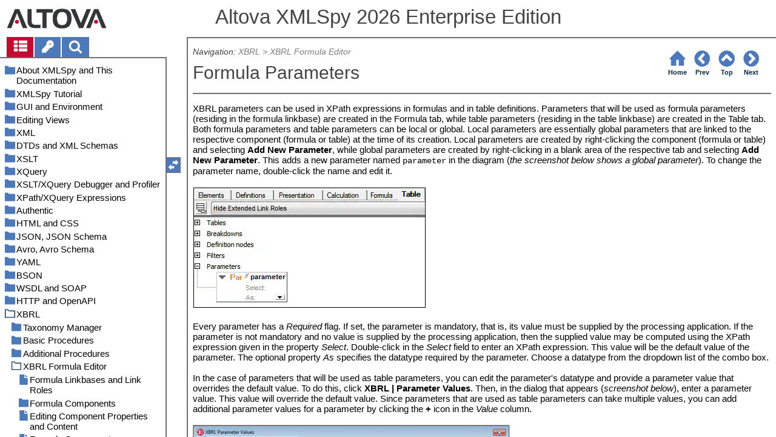

--- FILE ---
content_type: text/html
request_url: https://www.altova.com/manual/XMLSpy/spyenterprise/xsxbrl_formula_parameters.html
body_size: 83913
content:
<!DOCTYPE html>
<html lang="en">
    <head>
        <!-- Google Tag Manager -->
        <script>(function(w,d,s,l,i){w[l]=w[l]||[];w[l].push({'gtm.start':
                new Date().getTime(),event:'gtm.js'});var f=d.getElementsByTagName(s)[0],
            j=d.createElement(s),dl=l!='dataLayer'?'&l='+l:'';j.async=true;j.src=
            'https://www.googletagmanager.com/gtm.js?id='+i+dl;f.parentNode.insertBefore(j,f);
        })(window,document,'script','dataLayer','GTM-M9Q7FNG');</script>
        <!-- End Google Tag Manager -->
        <meta name="viewport" content="width=device-width, initial-scale=1.0">
        <link rel="shortcut icon" href="favicon.ico">
        <meta charset="UTF-8">
        <title>Altova XMLSpy 2026 Enterprise Edition</title>
        <link href="css/style-3d4a6428b5fa.css" rel="stylesheet">
        <meta name="description" content="XBRL parameters can be used in XPath expressions in formulas and in table definitions. Parameters that will be used as formula parameters (residing in the formula linkbase) are...">
        <meta name="keywords" content="">
        <style>.hidden {display: none;}</style>
    </head>
    <body>
        <svg version="1.1" xmlns="http://www.w3.org/2000/svg" style="display: none;">
<defs>
<g class="svgsprite" id="th-list" width="32" height="32" viewbox="0 0 32 32">
<path d="M9.152 22.272v3.456q0 0.704-0.512 1.184t-1.216 0.512h-5.696q-0.736 0-1.216-0.512t-0.512-1.184v-3.456q0-0.704 0.512-1.216t1.216-0.48h5.696q0.704 0 1.216 0.48t0.512 1.216zM9.152 13.152v3.424q0 0.704-0.512 1.216t-1.216 0.48h-5.696q-0.736 0-1.216-0.48t-0.512-1.216v-3.424q0-0.736 0.512-1.216t1.216-0.512h5.696q0.704 0 1.216 0.512t0.512 1.216zM32 22.272v3.456q0 0.704-0.512 1.184t-1.216 0.512h-17.12q-0.736 0-1.216-0.512t-0.512-1.184v-3.456q0-0.704 0.512-1.216t1.216-0.48h17.12q0.736 0 1.216 0.48t0.512 1.216zM9.152 4v3.424q0 0.704-0.512 1.216t-1.216 0.512h-5.696q-0.736 0-1.216-0.512t-0.512-1.216v-3.424q0-0.704 0.512-1.216t1.216-0.512h5.696q0.704 0 1.216 0.512t0.512 1.216zM32 13.152v3.424q0 0.704-0.512 1.216t-1.216 0.48h-17.12q-0.736 0-1.216-0.48t-0.512-1.216v-3.424q0-0.736 0.512-1.216t1.216-0.512h17.12q0.736 0 1.216 0.512t0.512 1.216zM32 4v3.424q0 0.704-0.512 1.216t-1.216 0.512h-17.12q-0.736 0-1.216-0.512t-0.512-1.216v-3.424q0-0.704 0.512-1.216t1.216-0.512h17.12q0.736 0 1.216 0.512t0.512 1.216z"></path>
	</g>	
<g class="svgsprite" id="key-inv" width="30" height="32" viewbox="0 0 30 32">
<path d="M20.256 1.696q3.68 0 6.304 2.624t2.592 6.304-2.592 6.304-6.336 2.624q-0.896 0-1.632-0.16l-0.16 0.16v3.584h-3.584v3.552h-3.552v3.616h-10.72v-7.168l10.88-10.88q-0.16-0.736-0.16-1.664 0-3.68 2.624-6.272t6.336-2.624zM20.256 12.416q0.704 0 1.248-0.512t0.512-1.312-0.512-1.248-1.28-0.512q-0.768 0-1.28 0.544t-0.512 1.216q0 0.768 0.544 1.312t1.28 0.512z"></path>
	</g>
<g class="svgsprite" id="search" width="30" height="32" viewbox="0 0 30 32">
<path d="M20.576 14.848q0-3.296-2.368-5.632t-5.632-2.368-5.664 2.368-2.336 5.632 2.336 5.664 5.664 2.336 5.632-2.336 2.368-5.664zM29.728 29.728q0 0.928-0.704 1.6t-1.6 0.672q-0.96 0-1.6-0.672l-6.112-6.112q-3.2 2.208-7.136 2.208-2.56 0-4.896-0.992t-4-2.688-2.688-4-0.992-4.896 0.992-4.864 2.688-4.032 4-2.688 4.896-0.992 4.864 0.992 4.032 2.688 2.688 4.032 0.992 4.864q0 3.936-2.208 7.136l6.112 6.112q0.672 0.672 0.672 1.632z"></path>
	</g>
<g class="svgsprite" id="draghandle" width="30" height="32" viewbox="0 0 30 32">
    <path d="M21.482,17.037v-4.977h-8.877V4.977h8.877V0L30,8.519L21.482,17.037z M0,22.2l8.518,8.519v-4.977h8.877v-7.084H8.518v-4.977
	L0,22.2z"></path>
  </g>
<g class="svgsprite" id="toolbar_updown" width="30" height="30" viewbox="0 0 30 30">
    <path d="M17.038,8.518h-4.977v8.879l-7.084-0.002V8.518H0L8.519,0L17.038,8.518z M22.2,30l8.519-8.518h-4.977v-8.877l-7.084-0.002
	v8.879h-4.977L22.2,30z"></path>
  </g>
<!--<g class="svgsprite" id="home" width="32" height="32" viewBox="0 0 32 32">
<path d="M 16 2.59375 L 15.28125 3.28125 L 2.28125 16.28125 L 3.71875 17.71875 L 5 16.4375 L 5 28 L 14 28 L 14 18 L 18 18 L 18 28 L 27 28 L 27 16.4375 L 28.28125 17.71875 L 29.71875 16.28125 L 16.71875 3.28125 Z M 16 5.4375 L 25 14.4375 L 25 26 L 20 26 L 20 16 L 12 16 L 12 26 L 7 26 L 7 14.4375 Z"></path>
  </g>-->  
<g class="svgsprite" id="home" width="32" height="32" viewbox="0 0 32 32">
<path d="M 16 2.59375 L 15.28125 3.28125 L 2.28125 16.28125 L 3.71875 17.71875 L 5 16.4375 L 5 28 L 14 28 L 14 18 L 18 18 L 18 28 L 27 28 L 27 16.4375 L 28.28125 17.71875 L 29.71875 16.28125 L 16.71875 3.28125 Z "></path>
  </g>
<g class="svgsprite" id="angle-circled-left" width="27" height="32" viewbox="0 0 27 32">
<path d="M16.224 24.896l1.824-1.792q0.352-0.352 0.352-0.832t-0.352-0.8l-5.472-5.472 5.472-5.472q0.352-0.352 0.352-0.8t-0.352-0.832l-1.824-1.792q-0.32-0.352-0.8-0.352t-0.8 0.352l-8.096 8.096q-0.352 0.32-0.352 0.8t0.352 0.8l8.096 8.096q0.352 0.352 0.8 0.352t0.8-0.352zM27.424 16q0 3.744-1.824 6.88t-4.992 4.992-6.88 1.856-6.912-1.856-4.96-4.992-1.856-6.88 1.856-6.88 4.96-4.992 6.912-1.856 6.88 1.856 4.992 4.992 1.824 6.88z"></path>
	</g>
<g class="svgsprite" id="angle-circled-up" width="27" height="32" viewbox="0 0 27 32">
<path d="M20.8 20.352l1.824-1.824q0.352-0.352 0.352-0.8t-0.352-0.832l-8.096-8.096q-0.352-0.32-0.8-0.32t-0.832 0.32l-8.096 8.096q-0.32 0.352-0.32 0.832t0.32 0.8l1.824 1.824q0.352 0.32 0.8 0.32t0.8-0.32l5.504-5.504 5.472 5.504q0.352 0.32 0.8 0.32t0.8-0.32zM27.424 16q0 3.744-1.824 6.88t-4.992 4.992-6.88 1.856-6.912-1.856-4.96-4.992-1.856-6.88 1.856-6.88 4.96-4.992 6.912-1.856 6.88 1.856 4.992 4.992 1.824 6.88z"></path>
	</g>
<g class="svgsprite" id="angle-circled-right" width="27" height="32" viewbox="0 0 27 32">
<path d="M12.8 24.896l8.096-8.096q0.352-0.352 0.352-0.8t-0.352-0.8l-8.096-8.096q-0.32-0.352-0.8-0.352t-0.8 0.352l-1.824 1.792q-0.352 0.352-0.352 0.832t0.352 0.8l5.472 5.472-5.472 5.472q-0.352 0.352-0.352 0.8t0.352 0.832l1.824 1.792q0.352 0.352 0.8 0.352t0.8-0.352zM27.424 16q0 3.744-1.824 6.88t-4.992 4.992-6.88 1.856-6.912-1.856-4.96-4.992-1.856-6.88 1.856-6.88 4.96-4.992 6.912-1.856 6.88 1.856 4.992 4.992 1.824 6.88z"></path>
	</g>
<g class="svgsprite" id="menu" width="27" height="32" viewbox="0 0 27 32">
    <path d="M27.424 24v2.272q0 0.48-0.32 0.8t-0.832 0.352h-25.12q-0.48 0-0.8-0.352t-0.352-0.8v-2.272q0-0.48 0.352-0.8t0.8-0.352h25.12q0.48 0 0.832 0.352t0.32 0.8zM27.424 14.848v2.304q0 0.448-0.32 0.8t-0.832 0.32h-25.12q-0.48 0-0.8-0.32t-0.352-0.8v-2.304q0-0.448 0.352-0.8t0.8-0.32h25.12q0.48 0 0.832 0.32t0.32 0.8zM27.424 5.728v2.272q0 0.48-0.32 0.8t-0.832 0.352h-25.12q-0.48 0-0.8-0.352t-0.352-0.8v-2.272q0-0.48 0.352-0.832t0.8-0.32h25.12q0.48 0 0.832 0.32t0.32 0.832z"></path>
  </g>
<g class="svgsprite" id="collapse" width="27" height="32" viewbox="0 0 27 32">
<path d="M20.448 19.936q-0.32 0.64-1.024 0.64h-11.424q-0.704 0-1.024-0.64-0.32-0.608 0.096-1.184l5.728-8q0.32-0.48 0.928-0.48t0.928 0.48l5.696 8q0.416 0.576 0.096 1.184zM22.848 24.576v-17.152q0-0.224-0.16-0.384t-0.416-0.192h-17.12q-0.224 0-0.416 0.192t-0.16 0.384v17.152q0 0.224 0.16 0.384t0.416 0.192h17.12q0.256 0 0.416-0.192t0.16-0.384zM27.424 7.424v17.152q0 2.112-1.504 3.616t-3.648 1.536h-17.12q-2.144 0-3.648-1.536t-1.504-3.616v-17.152q0-2.112 1.504-3.616t3.648-1.536h17.12q2.144 0 3.648 1.536t1.504 3.616z"></path>
	</g>
<g class="svgsprite" id="expand" width="27" height="32" viewbox="0 0 27 32">
<path d="M20.448 12.064q0.32 0.608-0.096 1.152l-5.696 8q-0.352 0.512-0.928 0.512t-0.928-0.512l-5.728-8q-0.416-0.544-0.096-1.152 0.32-0.64 1.024-0.64h11.424q0.704 0 1.024 0.64zM22.848 24.576v-17.152q0-0.224-0.16-0.384t-0.416-0.192h-17.12q-0.224 0-0.416 0.192t-0.16 0.384v17.152q0 0.224 0.16 0.384t0.416 0.192h17.12q0.256 0 0.416-0.192t0.16-0.384zM27.424 7.424v17.152q0 2.112-1.504 3.616t-3.648 1.536h-17.12q-2.144 0-3.648-1.536t-1.504-3.616v-17.152q0-2.112 1.504-3.616t3.648-1.536h17.12q2.144 0 3.648 1.536t1.504 3.616z"></path>
	</g>
<g class="svgsprite" id="eye" width="32" height="32" viewbox="0 0 32 32">
<path d="M29.728 17.152q-2.72-4.224-6.816-6.304 1.088 1.856 1.088 4 0 3.328-2.336 5.664t-5.664 2.336-5.664-2.336-2.336-5.664q0-2.144 1.088-4-4.096 2.080-6.816 6.304 2.4 3.648 5.984 5.824t7.744 2.176 7.744-2.176 5.984-5.824zM16.864 10.272q0-0.352-0.256-0.608t-0.608-0.224q-2.24 0-3.84 1.6t-1.6 3.808q0 0.352 0.256 0.608t0.608 0.256 0.608-0.256 0.256-0.608q0-1.536 1.088-2.624t2.624-1.088q0.352 0 0.608-0.256t0.256-0.608zM32 17.152q0 0.608-0.352 1.216-2.496 4.128-6.72 6.592t-8.928 2.464-8.928-2.464-6.72-6.592q-0.352-0.608-0.352-1.216t0.352-1.248q2.496-4.096 6.72-6.56t8.928-2.496 8.928 2.496 6.72 6.56q0.352 0.64 0.352 1.248z"></path>
	</g>
<g class="svgsprite" id="eye-off" width="32" height="32" viewbox="0 0 32 32">
<path d="M9.92 23.84l1.376-2.528q-1.536-1.12-2.432-2.816t-0.864-3.648q0-2.144 1.088-4-4.096 2.080-6.816 6.304 3.008 4.608 7.648 6.688zM16.864 10.272q0-0.352-0.256-0.608t-0.608-0.224q-2.24 0-3.84 1.6t-1.6 3.808q0 0.352 0.256 0.608t0.608 0.256 0.608-0.256 0.256-0.608q0-1.536 1.088-2.624t2.624-1.088q0.352 0 0.608-0.256t0.256-0.608zM23.328 6.88q0 0.128 0 0.16-1.888 3.36-5.632 10.112t-5.632 10.112l-0.896 1.6q-0.16 0.288-0.48 0.288-0.224 0-2.4-1.248-0.288-0.192-0.288-0.512 0-0.224 0.8-1.568-2.56-1.152-4.704-3.072t-3.744-4.384q-0.352-0.544-0.352-1.216t0.352-1.248q2.752-4.192 6.784-6.624t8.864-2.432q1.6 0 3.2 0.32l0.992-1.728q0.16-0.288 0.48-0.288 0.096 0 0.32 0.096t0.576 0.288 0.576 0.32 0.576 0.32 0.32 0.224q0.288 0.16 0.288 0.48zM24 14.848q0 2.496-1.408 4.544t-3.744 2.944l5.024-8.992q0.128 0.832 0.128 1.504zM32 17.152q0 0.608-0.352 1.216-0.704 1.152-1.952 2.592-2.688 3.072-6.208 4.768t-7.488 1.696l1.312-2.368q3.808-0.32 7.008-2.432t5.408-5.472q-2.080-3.2-5.056-5.248l1.12-2.016q1.696 1.152 3.264 2.752t2.592 3.264q0.352 0.608 0.352 1.248z"></path>
	</g>
<g class="svgsprite" id="link" width="30" height="32" viewbox="0 0 30 32">
<path d="M25.984 21.728q0-0.736-0.48-1.216l-3.712-3.712q-0.512-0.512-1.216-0.512-0.768 0-1.28 0.576 0.032 0.032 0.32 0.32t0.384 0.384 0.288 0.352 0.224 0.448 0.064 0.48q0 0.736-0.512 1.216t-1.216 0.512q-0.256 0-0.48-0.064t-0.448-0.224-0.352-0.288-0.384-0.384-0.32-0.32q-0.608 0.544-0.608 1.28t0.512 1.216l3.68 3.712q0.48 0.48 1.216 0.48 0.704 0 1.216-0.48l2.624-2.592q0.48-0.512 0.48-1.184zM13.44 9.12q0-0.704-0.48-1.216l-3.68-3.68q-0.512-0.512-1.216-0.512t-1.216 0.48l-2.624 2.624q-0.512 0.48-0.512 1.184t0.512 1.216l3.712 3.712q0.48 0.48 1.216 0.48t1.28-0.544q-0.064-0.064-0.352-0.352t-0.384-0.384-0.256-0.32-0.224-0.448-0.064-0.512q0-0.704 0.48-1.216t1.216-0.48q0.288 0 0.512 0.064t0.448 0.224 0.32 0.256 0.384 0.384 0.352 0.352q0.576-0.544 0.576-1.312zM29.44 21.728q0 2.144-1.536 3.616l-2.624 2.592q-1.472 1.504-3.616 1.504-2.176 0-3.648-1.536l-3.68-3.68q-1.472-1.504-1.472-3.648 0-2.176 1.568-3.712l-1.568-1.568q-1.536 1.568-3.712 1.568-2.144 0-3.648-1.504l-3.712-3.712q-1.504-1.504-1.504-3.648t1.504-3.616l2.624-2.624q1.504-1.472 3.648-1.472t3.648 1.504l3.648 3.712q1.504 1.472 1.504 3.616 0 2.208-1.568 3.744l1.568 1.568q1.536-1.568 3.712-1.568 2.144 0 3.648 1.504l3.712 3.712q1.504 1.504 1.504 3.648z"></path>
	</g>
<g class="svgsprite" id="mail-alt" width="32" height="32" viewbox="0 0 32 32">
<path d="M32 12.672v14.176q0 1.184-0.832 2.016t-2.016 0.864h-26.304q-1.152 0-2.016-0.864t-0.832-2.016v-14.176q0.8 0.896 1.792 1.568 6.464 4.384 8.896 6.144 1.024 0.768 1.632 1.184t1.696 0.864 1.952 0.416h0.064q0.896 0 1.952-0.416t1.696-0.864 1.632-1.184q3.040-2.176 8.896-6.144 1.024-0.704 1.792-1.568zM32 7.424q0 1.408-0.864 2.688t-2.176 2.208q-6.72 4.672-8.384 5.792-0.16 0.128-0.736 0.544t-0.96 0.704-0.928 0.576-1.056 0.48-0.864 0.16h-0.064q-0.384 0-0.864-0.16t-1.056-0.48-0.928-0.576-0.96-0.704-0.736-0.544q-1.632-1.12-4.704-3.232t-3.648-2.56q-1.12-0.736-2.080-2.048t-0.992-2.464q0-1.376 0.736-2.304t2.112-0.928h26.304q1.152 0 1.984 0.832t0.864 2.016z"></path>
	</g>
<g class="svgsprite" id="print" width="30" height="32" viewbox="0 0 30 32">
<path d="M6.848 27.424h16v-4.576h-16v4.576zM6.848 16h16v-6.848h-2.848q-0.704 0-1.216-0.512t-0.512-1.216v-2.848h-11.424v11.424zM27.424 17.152q0-0.48-0.32-0.8t-0.832-0.352-0.8 0.352-0.32 0.8 0.32 0.8 0.8 0.32 0.832-0.32 0.32-0.8zM29.728 17.152v7.424q0 0.224-0.192 0.384t-0.384 0.192h-4v2.848q0 0.704-0.512 1.216t-1.216 0.512h-17.152q-0.704 0-1.184-0.512t-0.512-1.216v-2.848h-4q-0.224 0-0.416-0.192t-0.16-0.384v-7.424q0-1.408 1.024-2.432t2.4-0.992h1.152v-9.728q0-0.704 0.512-1.216t1.184-0.512h12q0.736 0 1.6 0.384t1.344 0.832l2.72 2.72q0.48 0.512 0.864 1.376t0.352 1.568v4.576h1.12q1.44 0 2.432 0.992t1.024 2.432z"></path>
	</g>
<g class="svgsprite" id="resize-full" width="27" height="32" viewbox="0 0 27 32">
<path d="M13.472 18.848q0 0.256-0.16 0.416l-5.92 5.92 2.56 2.592q0.32 0.32 0.32 0.8t-0.32 0.8-0.8 0.352h-8q-0.48 0-0.8-0.352t-0.352-0.8v-8q0-0.48 0.352-0.8t0.8-0.352 0.8 0.352l2.56 2.56 5.92-5.92q0.192-0.192 0.416-0.192t0.416 0.192l2.048 2.016q0.16 0.192 0.16 0.416zM27.424 3.424v8q0 0.48-0.32 0.8t-0.832 0.352-0.8-0.352l-2.56-2.56-5.92 5.92q-0.192 0.192-0.416 0.192t-0.416-0.192l-2.048-2.016q-0.16-0.192-0.16-0.416t0.16-0.416l5.952-5.92-2.592-2.592q-0.32-0.32-0.32-0.8t0.32-0.8 0.8-0.352h8q0.48 0 0.832 0.352t0.32 0.8z"></path>
	</g>
<g class="svgsprite" id="resize-small" width="27" height="32" viewbox="0 0 27 32">
<path d="M13.728 17.152v8q0 0.448-0.352 0.8t-0.8 0.32-0.8-0.32l-2.592-2.592-5.92 5.952q-0.16 0.16-0.416 0.16t-0.416-0.16l-2.016-2.048q-0.192-0.16-0.192-0.416t0.192-0.416l5.92-5.92-2.56-2.56q-0.352-0.352-0.352-0.8t0.352-0.8 0.8-0.352h8q0.448 0 0.8 0.352t0.352 0.8zM27.2 5.152q0 0.224-0.192 0.416l-5.92 5.92 2.56 2.56q0.352 0.352 0.352 0.8t-0.352 0.8-0.8 0.352h-8q-0.448 0-0.8-0.352t-0.32-0.8v-8q0-0.448 0.32-0.8t0.8-0.32 0.8 0.32l2.592 2.592 5.92-5.952q0.192-0.16 0.416-0.16t0.416 0.16l2.016 2.048q0.192 0.16 0.192 0.416z"></path>
	</g>
<g class="svgsprite" id="share" width="27" height="32" viewbox="0 0 27 32">
<path d="M21.728 18.272q2.368 0 4.032 1.696t1.664 4.032-1.664 4.032-4.032 1.696-4.064-1.696-1.664-4.032q0-0.224 0.032-0.608l-6.432-3.2q-1.632 1.536-3.872 1.536-2.4 0-4.064-1.696t-1.664-4.032 1.664-4.032 4.064-1.696q2.24 0 3.872 1.536l6.432-3.2q-0.032-0.384-0.032-0.608 0-2.368 1.664-4.032t4.064-1.696 4.032 1.696 1.664 4.032-1.664 4.032-4.032 1.696q-2.272 0-3.904-1.536l-6.432 3.2q0.032 0.384 0.032 0.608t-0.032 0.608l6.432 3.2q1.632-1.536 3.904-1.536z"></path>
	</g>
<g class="svgsprite" id="text-height" width="32" height="32" viewbox="0 0 32 32">
<path d="M31.136 25.152q0.608 0 0.768 0.32t-0.192 0.8l-2.272 2.88q-0.352 0.48-0.864 0.48t-0.864-0.48l-2.272-2.88q-0.352-0.48-0.192-0.8t0.736-0.32h1.44v-18.304h-1.44q-0.576 0-0.736-0.32t0.192-0.8l2.272-2.88q0.352-0.48 0.864-0.48t0.864 0.48l2.272 2.88q0.352 0.48 0.192 0.8t-0.768 0.32h-1.408v18.304h1.408zM1.44 2.304l0.96 0.48q0.224 0.096 3.776 0.096 0.8 0 2.368-0.032t2.336-0.032q0.672 0 1.92 0t1.92 0h5.248q0.096 0 0.384 0t0.352 0 0.288-0.032 0.32-0.16 0.256-0.32l0.768-0.032q0.064 0 0.224 0.032t0.256 0q0.032 1.984 0.032 5.984 0 1.44-0.064 1.952-0.704 0.256-1.216 0.32-0.448-0.768-0.992-2.272-0.032-0.16-0.192-0.864t-0.256-1.312-0.128-0.64q-0.096-0.128-0.224-0.224t-0.256-0.096-0.256-0.032-0.32-0.032-0.288 0.032q-0.288 0-1.184-0.032t-1.344 0-1.12 0.032-1.28 0.128q-0.16 1.44-0.128 2.4 0 1.696 0.032 6.944t0.032 8.128q0 0.288-0.032 1.28t0 1.632 0.224 1.216q0.704 0.384 2.208 0.768t2.144 0.672q0.064 0.704 0.064 0.896 0 0.256-0.032 0.512l-0.608 0.032q-1.376 0.032-3.904-0.16t-3.68-0.16q-0.896 0-2.72 0.16t-2.688 0.16q-0.064-0.928-0.064-0.928v-0.16q0.288-0.48 1.088-0.768t1.76-0.544 1.408-0.48q0.32-0.736 0.32-6.816 0-1.824-0.032-5.44t-0.064-5.408v-2.080q0-0.032 0-0.288t0.032-0.448-0.032-0.448-0.064-0.416-0.096-0.256q-0.192-0.224-2.88-0.224-0.576 0-1.664 0.224t-1.408 0.48q-0.352 0.224-0.608 1.28t-0.576 1.984-0.768 0.96q-0.736-0.48-0.992-0.8v-6.816z"></path>
	</g>
<g class="svgsprite" id="list-bullet" width="32" height="32" viewbox="0 0 32 32">
<path d="M6.848 25.152q0 1.408-0.992 2.432t-2.432 0.992-2.432-0.992-0.992-2.432 0.992-2.432 2.432-0.992 2.432 0.992 0.992 2.432zM6.848 16q0 1.44-0.992 2.432t-2.432 0.992-2.432-0.992-0.992-2.432 0.992-2.432 2.432-0.992 2.432 0.992 0.992 2.432zM32 23.424v3.424q0 0.224-0.16 0.416t-0.416 0.16h-21.696q-0.256 0-0.416-0.16t-0.16-0.416v-3.424q0-0.224 0.16-0.384t0.416-0.192h21.696q0.224 0 0.416 0.192t0.16 0.384zM6.848 6.848q0 1.44-0.992 2.432t-2.432 0.992-2.432-0.992-0.992-2.432 0.992-2.432 2.432-0.992 2.432 0.992 0.992 2.432zM32 14.272v3.456q0 0.224-0.16 0.384t-0.416 0.16h-21.696q-0.256 0-0.416-0.16t-0.16-0.384v-3.456q0-0.224 0.16-0.384t0.416-0.16h21.696q0.224 0 0.416 0.16t0.16 0.384zM32 5.152v3.424q0 0.224-0.16 0.384t-0.416 0.192h-21.696q-0.256 0-0.416-0.192t-0.16-0.384v-3.424q0-0.256 0.16-0.416t0.416-0.16h21.696q0.224 0 0.416 0.16t0.16 0.416z"></path>
	</g>
<g class="svgsprite" id="ok" width="32" height="32" viewbox="0 0 32 32">
<path d="M29.824 10.112q0 0.704-0.48 1.216l-15.36 15.36q-0.512 0.48-1.216 0.48t-1.216-0.48l-8.896-8.896q-0.48-0.512-0.48-1.216t0.48-1.216l2.432-2.432q0.512-0.512 1.216-0.512t1.216 0.512l5.248 5.28 11.712-11.744q0.512-0.512 1.216-0.512t1.216 0.512l2.432 2.432q0.48 0.512 0.48 1.216z"></path>
	</g>
<g class="svgsprite" id="ok-squared" width="27" height="32" viewbox="0 0 27 32">
<path d="M12.224 23.2l10.976-10.976q0.32-0.32 0.32-0.8t-0.32-0.8l-1.824-1.824q-0.352-0.32-0.8-0.32t-0.8 0.32l-8.352 8.352-3.776-3.776q-0.32-0.352-0.8-0.352t-0.8 0.352l-1.824 1.824q-0.32 0.32-0.32 0.8t0.32 0.8l6.4 6.4q0.352 0.32 0.8 0.32t0.8-0.32zM27.424 7.424v17.152q0 2.112-1.504 3.616t-3.648 1.536h-17.12q-2.144 0-3.648-1.536t-1.504-3.616v-17.152q0-2.112 1.504-3.616t3.648-1.536h17.12q2.144 0 3.648 1.536t1.504 3.616z"></path>
	</g>
</defs>
</svg>
        <div class="wrapper">
            <header>
                <div class="headerlogo"><a href="https://www.altova.com"></a></div>
                <h1 class="project-header">Altova XMLSpy 2026 Enterprise Edition</h1>
            </header>
            <aside class="sidebar">
                <nav id="navpane_tabs">
                    <ul id="topictabs" class="tabs">
                        <li id="contentstab" class="hmtabs current" title="Table of Contents"><a id="contentstablink"><svg class="tocicon" viewBox="0 0 30 32"><use xlink:href="#th-list"></use></svg></a></li>
                        <li id="indextab" class="hmtabs" title="Index"><a id="indextablink"><svg class="tocicon" viewBox="0 0 30 32"><use xlink:href="#key-inv"></use></svg></a></li>
                        <li id="searchtab" class="hmtabs" title="Search"><a id="searchtablink"><svg class="tocicon" viewBox="0 0 30 32"><use xlink:href="#search"></use></svg></a></li>
                    </ul>
                </nav>
                <div id="toc"><ul><li class="heading lv1 sidebartopiclink chapter" hf="index.html" data-level="1"><a href="index.html"><span>About XMLSpy and This Documentation</span></a><ul><li class="heading lv2 sidebartopiclink chapter" hf="xsabout_newfeatures.html" data-level="2"><a href="xsabout_newfeatures.html"><span>New Features 2026</span></a><ul><li class="heading lv3 sidebartopiclink topic" hf="xsabout_newfeatures_2025.html" data-level="3"><a href="xsabout_newfeatures_2025.html"><span>Version 2025</span></a></li><li class="heading lv3 sidebartopiclink topic" hf="xsabout_newfeatures_2024.html" data-level="3"><a href="xsabout_newfeatures_2024.html"><span>Version 2024</span></a></li><li class="heading lv3 sidebartopiclink topic" hf="xsabout_newfeatures_2023.html" data-level="3"><a href="xsabout_newfeatures_2023.html"><span>Version 2023</span></a></li><li class="heading lv3 sidebartopiclink topic" hf="xsabout_newfeatures_2022.html" data-level="3"><a href="xsabout_newfeatures_2022.html"><span>Version 2022</span></a></li><li class="heading lv3 sidebartopiclink topic" hf="xsabout_newfeatures_2021.html" data-level="3"><a href="xsabout_newfeatures_2021.html"><span>Version 2021</span></a></li></ul></li><li class="heading lv2 sidebartopiclink topic" hf="xsabout_winfilepaths.html" data-level="2"><a href="xsabout_winfilepaths.html"><span>Windows File Paths</span></a></li><li class="heading lv2 sidebartopiclink topic" hf="xsabout_aboutraptorxml.html" data-level="2"><a href="xsabout_aboutraptorxml.html"><span>About RaptorXML Server</span></a></li></ul></li><li class="heading lv1 sidebartopiclink chapter" hf="xstut.html" data-level="1"><a href="xstut.html"><span>XMLSpy Tutorial</span></a><ul><li class="heading lv2 sidebartopiclink chapter" hf="xstutxsgui.html" data-level="2"><a href="xstutxsgui.html"><span>XMLSpy Interface</span></a><ul><li class="heading lv3 sidebartopiclink topic" hf="xstutxsgui_views.html" data-level="3"><a href="xstutxsgui_views.html"><span>The Views</span></a></li><li class="heading lv3 sidebartopiclink topic" hf="xstutxsgui_windows.html" data-level="3"><a href="xstutxsgui_windows.html"><span>The Windows</span></a></li><li class="heading lv3 sidebartopiclink topic" hf="xstutxsgui_menustoolbars.html" data-level="3"><a href="xstutxsgui_menustoolbars.html"><span>Menus and Toolbars</span></a></li><li class="heading lv3 sidebartopiclink topic" hf="xstutxsgui_textviewsettings.html" data-level="3"><a href="xstutxsgui_textviewsettings.html"><span>Text View Settings</span></a></li><li class="heading lv3 sidebartopiclink topic" hf="xsapplication-options.html" data-level="3"><a href="xsapplication-options.html"><span>Application Options</span></a></li></ul></li><li class="heading lv2 sidebartopiclink chapter" hf="xstutsch01.html" data-level="2"><a href="xstutsch01.html"><span>XML Schemas: Basics</span></a><ul><li class="heading lv3 sidebartopiclink topic" hf="xstutsch01_createnew.html" data-level="3"><a href="xstutsch01_createnew.html"><span>Creating a New XML Schema File</span></a></li><li class="heading lv3 sidebartopiclink topic" hf="xstutsch01_namespaces.html" data-level="3"><a href="xstutsch01_namespaces.html"><span>Defining Namespaces</span></a></li><li class="heading lv3 sidebartopiclink topic" hf="xstutsch01_contentmodel.html" data-level="3"><a href="xstutsch01_contentmodel.html"><span>Defining a Content Model</span></a></li><li class="heading lv3 sidebartopiclink topic" hf="xstutsch01_addelements.html" data-level="3"><a href="xstutsch01_addelements.html"><span>Adding Elements with Drag-and-Drop</span></a></li><li class="heading lv3 sidebartopiclink topic" hf="xstutsch01_configcontmodview.html" data-level="3"><a href="xstutsch01_configcontmodview.html"><span>Configuring the Content Model View</span></a></li><li class="heading lv3 sidebartopiclink topic" hf="xstutsch01_finish.html" data-level="3"><a href="xstutsch01_finish.html"><span>Completing the Basic Schema</span></a></li></ul></li><li class="heading lv2 sidebartopiclink chapter" hf="xstutsch02.html" data-level="2"><a href="xstutsch02.html"><span>XML Schemas: Advanced</span></a><ul><li class="heading lv3 sidebartopiclink topic" hf="xstutsch02_simpcomptypes.html" data-level="3"><a href="xstutsch02_simpcomptypes.html"><span>Working with Complex Types and Simple Types</span></a></li><li class="heading lv3 sidebartopiclink topic" hf="xstutsch02_globalelements.html" data-level="3"><a href="xstutsch02_globalelements.html"><span>Referencing Global Elements</span></a></li><li class="heading lv3 sidebartopiclink topic" hf="xstutsch02_attsenums.html" data-level="3"><a href="xstutsch02_attsenums.html"><span>Attributes and Attribute Enumerations</span></a></li></ul></li><li class="heading lv2 sidebartopiclink chapter" hf="xstutschspyfeatures.html" data-level="2"><a href="xstutschspyfeatures.html"><span>XML Schemas: XMLSpy Features</span></a><ul><li class="heading lv3 sidebartopiclink topic" hf="xstutschspyfeatures_schemanav.html" data-level="3"><a href="xstutschspyfeatures_schemanav.html"><span>Schema Navigation</span></a></li><li class="heading lv3 sidebartopiclink topic" hf="xstutschspyfeatures_schemadoc.html" data-level="3"><a href="xstutschspyfeatures_schemadoc.html"><span>Schema Documentation</span></a></li></ul></li><li class="heading lv2 sidebartopiclink chapter" hf="xstutxml.html" data-level="2"><a href="xstutxml.html"><span>XML Documents</span></a><ul><li class="heading lv3 sidebartopiclink topic" hf="xstutxml_createnew.html" data-level="3"><a href="xstutxml_createnew.html"><span>Creating a New XML File</span></a></li><li class="heading lv3 sidebartopiclink topic" hf="xstutxml_elemtype.html" data-level="3"><a href="xstutxml_elemtype.html"><span>Specifying the Type of an Element</span></a></li><li class="heading lv3 sidebartopiclink topic" hf="xstutxml_gridview.html" data-level="3"><a href="xstutxml_gridview.html"><span>Entering Data in Grid View</span></a></li><li class="heading lv3 sidebartopiclink topic" hf="xstutxml_textview.html" data-level="3"><a href="xstutxml_textview.html"><span>Entering Data in Text View</span></a></li><li class="heading lv3 sidebartopiclink topic" hf="xstutxml_validate.html" data-level="3"><a href="xstutxml_validate.html"><span>Validating the Document</span></a></li><li class="heading lv3 sidebartopiclink topic" hf="xstutxml_addelematts.html" data-level="3"><a href="xstutxml_addelematts.html"><span>Adding Elements and Attributes</span></a></li><li class="heading lv3 sidebartopiclink topic" hf="xstutxml_dbtableview.html" data-level="3"><a href="xstutxml_dbtableview.html"><span>Editing in Table Display</span></a></li><li class="heading lv3 sidebartopiclink topic" hf="xstutxml_modifyschema.html" data-level="3"><a href="xstutxml_modifyschema.html"><span>Modifying the Schema</span></a></li></ul></li><li class="heading lv2 sidebartopiclink chapter" hf="xstutxslt.html" data-level="2"><a href="xstutxslt.html"><span>XSLT Transformations</span></a><ul><li class="heading lv3 sidebartopiclink topic" hf="xstutxslt_assign.html" data-level="3"><a href="xstutxslt_assign.html"><span>Assigning an XSLT File</span></a></li><li class="heading lv3 sidebartopiclink topic" hf="xstutxslt_transform.html" data-level="3"><a href="xstutxslt_transform.html"><span>Transforming the XML File</span></a></li><li class="heading lv3 sidebartopiclink topic" hf="xstutxslt_modifyxslt.html" data-level="3"><a href="xstutxslt_modifyxslt.html"><span>Modifying the XSL File</span></a></li></ul></li><li class="heading lv2 sidebartopiclink chapter" hf="xstutprojects.html" data-level="2"><a href="xstutprojects.html"><span>Project Management</span></a><ul><li class="heading lv3 sidebartopiclink topic" hf="xstutprojects_benefits.html" data-level="3"><a href="xstutprojects_benefits.html"><span>Benefits of Projects</span></a></li><li class="heading lv3 sidebartopiclink topic" hf="xstutprojects_building.html" data-level="3"><a href="xstutprojects_building.html"><span>Building a Project</span></a></li></ul></li><li class="heading lv2 sidebartopiclink topic" hf="xstutthatsit.html" data-level="2"><a href="xstutthatsit.html"><span>That's It</span></a></li></ul></li><li class="heading lv1 sidebartopiclink chapter" hf="xsguienv.html" data-level="1"><a href="xsguienv.html"><span>GUI and Environment</span></a><ul><li class="heading lv2 sidebartopiclink chapter" hf="xsguienv_gui.html" data-level="2"><a href="xsguienv_gui.html"><span>The Graphical User Interface (GUI)</span></a><ul><li class="heading lv3 sidebartopiclink topic" hf="xsguienv_gui_mainwin.html" data-level="3"><a href="xsguienv_gui_mainwin.html"><span>Main Window</span></a></li><li class="heading lv3 sidebartopiclink topic" hf="xsguienv_gui_projectwin.html" data-level="3"><a href="xsguienv_gui_projectwin.html"><span>Project Window</span></a></li><li class="heading lv3 sidebartopiclink topic" hf="xsguienv_gui_infowin.html" data-level="3"><a href="xsguienv_gui_infowin.html"><span>Info Window</span></a></li><li class="heading lv3 sidebartopiclink topic" hf="xsguienv_gui_entryhelpers.html" data-level="3"><a href="xsguienv_gui_entryhelpers.html"><span>Entry Helpers</span></a></li><li class="heading lv3 sidebartopiclink topic" hf="xsguienv_gui_messageswin.html" data-level="3"><a href="xsguienv_gui_messageswin.html"><span>Output Window: Messages</span></a></li><li class="heading lv3 sidebartopiclink topic" hf="xsguienv_gui_xpathwin.html" data-level="3"><a href="xsguienv_gui_xpathwin.html"><span>Output Window: XPath/XQuery</span></a></li><li class="heading lv3 sidebartopiclink topic" hf="xsguienv_gui_xsloutlinewin.html" data-level="3"><a href="xsguienv_gui_xsloutlinewin.html"><span>Output Window: XSL Outline</span></a></li><li class="heading lv3 sidebartopiclink topic" hf="xsguienv_gui_httpwin.html" data-level="3"><a href="xsguienv_gui_httpwin.html"><span>Output Window: HTTP</span></a></li><li class="heading lv3 sidebartopiclink topic" hf="xsguienv_gui_findinfileswin.html" data-level="3"><a href="xsguienv_gui_findinfileswin.html"><span>Output Window: Find in Files</span></a></li><li class="heading lv3 sidebartopiclink topic" hf="xsguienv_gui_findinschemaswin.html" data-level="3"><a href="xsguienv_gui_findinschemaswin.html"><span>Output Window: Find in Schemas</span></a></li><li class="heading lv3 sidebartopiclink topic" hf="xsguienv_gui_findinxbrlwin.html" data-level="3"><a href="xsguienv_gui_findinxbrlwin.html"><span>Output Window: Find in XBRL</span></a></li><li class="heading lv3 sidebartopiclink topic" hf="xsguienv_gui_chartswin.html" data-level="3"><a href="xsguienv_gui_chartswin.html"><span>Output Window: Charts</span></a></li><li class="heading lv3 sidebartopiclink topic" hf="xsguienv_gui_xulewin.html" data-level="3"><a href="xsguienv_gui_xulewin.html"><span>Output Window: XULE</span></a></li><li class="heading lv3 sidebartopiclink topic" hf="xsguienv_gui_menutoolbarstatusbar.html" data-level="3"><a href="xsguienv_gui_menutoolbarstatusbar.html"><span>Menu Bar, Toolbars, Status Bar</span></a></li></ul></li><li class="heading lv2 sidebartopiclink chapter" hf="xsguienv_appenv.html" data-level="2"><a href="xsguienv_appenv.html"><span>The Application Environment</span></a><ul><li class="heading lv3 sidebartopiclink topic" hf="xsguienv_appenv_settingscustomization.html" data-level="3"><a href="xsguienv_appenv_settingscustomization.html"><span>Settings and Customization</span></a></li><li class="heading lv3 sidebartopiclink topic" hf="xsguienv_appenv_tutorialsprojectsexamples.html" data-level="3"><a href="xsguienv_appenv_tutorialsprojectsexamples.html"><span>Tutorials, Projects, Examples</span></a></li><li class="heading lv3 sidebartopiclink topic" hf="xsguienv_appenv_featureshelpaltovaprods.html" data-level="3"><a href="xsguienv_appenv_featureshelpaltovaprods.html"><span>XMLSpy Features and Help, and Altova Products</span></a></li></ul></li></ul></li><li class="heading lv1 sidebartopiclink chapter" hf="xseditingviews.html" data-level="1"><a href="xseditingviews.html"><span>Editing Views</span></a><ul><li class="heading lv2 sidebartopiclink topic" hf="xseditingviews_automaticbackup.html" data-level="2"><a href="xseditingviews_automaticbackup.html"><span>Automatic Backup of Files</span></a></li><li class="heading lv2 sidebartopiclink chapter" hf="xseditingviews_textview.html" data-level="2"><a href="xseditingviews_textview.html"><span>Text View</span></a><ul><li class="heading lv3 sidebartopiclink topic" hf="xseditingviews_textview_formatting.html" data-level="3"><a href="xseditingviews_textview_formatting.html"><span>Formatting in Text View</span></a></li><li class="heading lv3 sidebartopiclink topic" hf="xseditingviews_textview_displayingdoc.html" data-level="3"><a href="xseditingviews_textview_displayingdoc.html"><span>Displaying the Document</span></a></li><li class="heading lv3 sidebartopiclink topic" hf="xseditingviews_textview_editing.html" data-level="3"><a href="xseditingviews_textview_editing.html"><span>Editing in Text View</span></a></li><li class="heading lv3 sidebartopiclink topic" hf="xseditingviews_textview_navigating.html" data-level="3"><a href="xseditingviews_textview_navigating.html"><span>Navigating the Document</span></a></li><li class="heading lv3 sidebartopiclink topic" hf="xseditingviews_textview_entryhelpers.html" data-level="3"><a href="xseditingviews_textview_entryhelpers.html"><span>Entry Helpers in Text View</span></a></li><li class="heading lv3 sidebartopiclink topic" hf="xseditingviews_textview_splitview.html" data-level="3"><a href="xseditingviews_textview_splitview.html"><span>Split View</span></a></li><li class="heading lv3 sidebartopiclink topic" hf="xseditingviews_textview_shortcuts.html" data-level="3"><a href="xseditingviews_textview_shortcuts.html"><span>Text View Shortcuts</span></a></li></ul></li><li class="heading lv2 sidebartopiclink chapter" hf="xseditingviews_gridview.html" data-level="2"><a href="xseditingviews_gridview.html"><span>Grid View</span></a><ul><li class="heading lv3 sidebartopiclink topic" hf="xseditingviews_gridview_docdisplay.html" data-level="3"><a href="xseditingviews_gridview_docdisplay.html"><span>Document Display</span></a></li><li class="heading lv3 sidebartopiclink topic" hf="xseditingviews_gridview_docstructure.html" data-level="3"><a href="xseditingviews_gridview_docstructure.html"><span>Document Structure</span></a></li><li class="heading lv3 sidebartopiclink topic" hf="xseditingviews_gridview_doccontent.html" data-level="3"><a href="xseditingviews_gridview_doccontent.html"><span>Document Content</span></a></li><li class="heading lv3 sidebartopiclink topic" hf="xseditingviews_gridview_splitview.html" data-level="3"><a href="xseditingviews_gridview_splitview.html"><span>Split View</span></a></li><li class="heading lv3 sidebartopiclink topic" hf="xseditingviews_gridview_entryhelpers.html" data-level="3"><a href="xseditingviews_gridview_entryhelpers.html"><span>Entry Helpers</span></a></li><li class="heading lv3 sidebartopiclink topic" hf="xseditingviews_gridview_tabledisplayxml.html" data-level="3"><a href="xseditingviews_gridview_tabledisplayxml.html"><span>Table Display (XML)</span></a></li><li class="heading lv3 sidebartopiclink topic" hf="xseditingviews_gridview_tabledisplayjsonyaml.html" data-level="3"><a href="xseditingviews_gridview_tabledisplayjsonyaml.html"><span>Table Display (JSON/YAML)</span></a></li><li class="heading lv3 sidebartopiclink topic" hf="xseditingviews_gridview_dragndropxml.html" data-level="3"><a href="xseditingviews_gridview_dragndropxml.html"><span>Drag-and-Drop (XML)</span></a></li><li class="heading lv3 sidebartopiclink topic" hf="xseditingviews_gridview_dragndropjsonyaml.html" data-level="3"><a href="xseditingviews_gridview_dragndropjsonyaml.html"><span>Drag-and-Drop (JSON/YAML)</span></a></li><li class="heading lv3 sidebartopiclink topic" hf="xseditingviews_gridview_formulasxml.html" data-level="3"><a href="xseditingviews_gridview_formulasxml.html"><span>Formulas (XML)</span></a></li><li class="heading lv3 sidebartopiclink topic" hf="xseditingviews_gridview_formulasjsonyaml.html" data-level="3"><a href="xseditingviews_gridview_formulasjsonyaml.html"><span>Formulas (JSON/YAML)</span></a></li><li class="heading lv3 sidebartopiclink topic" hf="xseditingviews_gridview_filters.html" data-level="3"><a href="xseditingviews_gridview_filters.html"><span>Filters</span></a></li><li class="heading lv3 sidebartopiclink topic" hf="xseditingviews_gridview_images.html" data-level="3"><a href="xseditingviews_gridview_images.html"><span>Images</span></a></li><li class="heading lv3 sidebartopiclink topic" hf="xseditingviews_gridview_charts.html" data-level="3"><a href="xseditingviews_gridview_charts.html"><span>Charts</span></a></li><li class="heading lv3 sidebartopiclink topic" hf="xseditingviews_gridview_contextmenu.html" data-level="3"><a href="xseditingviews_gridview_contextmenu.html"><span>Context Menu</span></a></li><li class="heading lv3 sidebartopiclink topic" hf="xseditingviews_gridview_settings.html" data-level="3"><a href="xseditingviews_gridview_settings.html"><span>Grid View Settings</span></a></li></ul></li><li class="heading lv2 sidebartopiclink chapter" hf="xseditingviews_schview.html" data-level="2"><a href="xseditingviews_schview.html"><span>Schema View</span></a><ul><li class="heading lv3 sidebartopiclink topic" hf="xseditingviews_schview_xsdmode.html" data-level="3"><a href="xseditingviews_schview_xsdmode.html"><span>XSD Mode: XSD 1.0 or 1.1</span></a></li><li class="heading lv3 sidebartopiclink chapter" hf="xseditingviews_schview_schoview.html" data-level="3"><a href="xseditingviews_schview_schoview.html"><span>Schema Overview</span></a><ul><li class="heading lv4 sidebartopiclink topic" hf="xseditingviews_schview_schoview_mechanisms.html" data-level="4"><a href="xseditingviews_schview_schoview_mechanisms.html"><span>GUI Mechanisms</span></a></li><li class="heading lv4 sidebartopiclink topic" hf="xseditingviews_schview_schoview_components.html" data-level="4"><a href="xseditingviews_schview_schoview_components.html"><span>Global Components</span></a></li></ul></li><li class="heading lv3 sidebartopiclink chapter" hf="xseditingviews_schview_cmview.html" data-level="3"><a href="xseditingviews_schview_cmview.html"><span>Content Model View</span></a><ul><li class="heading lv4 sidebartopiclink topic" hf="xseditingviews_schview_cmview_objects.html" data-level="4"><a href="xseditingviews_schview_cmview_objects.html"><span>Content Model Objects</span></a></li><li class="heading lv4 sidebartopiclink topic" hf="xseditingviews_schview_cmview_editing.html" data-level="4"><a href="xseditingviews_schview_cmview_editing.html"><span>Editing in Content Model View</span></a></li><li class="heading lv4 sidebartopiclink topic" hf="xseditingviews_schview_cmview_cta.html" data-level="4"><a href="xseditingviews_schview_cmview_cta.html"><span>Conditional Type Assignment</span></a></li><li class="heading lv4 sidebartopiclink topic" hf="xseditingviews_schview_cmview_opencont.html" data-level="4"><a href="xseditingviews_schview_cmview_opencont.html"><span>Open Content Models</span></a></li></ul></li><li class="heading lv3 sidebartopiclink chapter" hf="xseditingviews_schview_aaidc.html" data-level="3"><a href="xseditingviews_schview_aaidc.html"><span>Attributes, Assertions, and Identity Constraints</span></a><ul><li class="heading lv4 sidebartopiclink topic" hf="xseditingviews_schview_aaidc_attributes.html" data-level="4"><a href="xseditingviews_schview_aaidc_attributes.html"><span>Attributes, Attribute Groups, Attribute Wildcards</span></a></li><li class="heading lv4 sidebartopiclink topic" hf="xseditingviews_schview_aaidc_assertions.html" data-level="4"><a href="xseditingviews_schview_aaidc_assertions.html"><span>Assertions</span></a></li><li class="heading lv4 sidebartopiclink topic" hf="xseditingviews_schview_aaidc_idcs.html" data-level="4"><a href="xseditingviews_schview_aaidc_idcs.html"><span>Identity Constraints</span></a></li></ul></li><li class="heading lv3 sidebartopiclink chapter" hf="xseditingviews_schview_ehelpers.html" data-level="3"><a href="xseditingviews_schview_ehelpers.html"><span>Entry Helpers in Schema View</span></a><ul><li class="heading lv4 sidebartopiclink topic" hf="xseditingviews_schview_eh_components.html" data-level="4"><a href="xseditingviews_schview_eh_components.html"><span>Components</span></a></li><li class="heading lv4 sidebartopiclink topic" hf="xseditingviews_schview_eh_details.html" data-level="4"><a href="xseditingviews_schview_eh_details.html"><span>Details</span></a></li><li class="heading lv4 sidebartopiclink topic" hf="xseditingviews_schview_eh_facets.html" data-level="4"><a href="xseditingviews_schview_eh_facets.html"><span>Facets</span></a></li></ul></li><li class="heading lv3 sidebartopiclink topic" hf="xseditingviews_schview_valnsmartfix.html" data-level="3"><a href="xseditingviews_schview_valnsmartfix.html"><span>Validation and Smart Fixes</span></a></li><li class="heading lv3 sidebartopiclink topic" hf="xseditingviews_schview_assertionmsgs.html" data-level="3"><a href="xseditingviews_schview_assertionmsgs.html"><span>Assertion Messages</span></a></li><li class="heading lv3 sidebartopiclink topic" hf="xseditingviews_schview_basetypemod.html" data-level="3"><a href="xseditingviews_schview_basetypemod.html"><span>Base Type Modification</span></a></li><li class="heading lv3 sidebartopiclink topic" hf="xseditingviews_schview_smartrestrictions.html" data-level="3"><a href="xseditingviews_schview_smartrestrictions.html"><span>Smart Restrictions</span></a></li><li class="heading lv3 sidebartopiclink topic" hf="xseditingviews_schview_xmlatts.html" data-level="3"><a href="xseditingviews_schview_xmlatts.html"><span>xml:base, xml:id, xml:lang, xml:space</span></a></li><li class="heading lv3 sidebartopiclink topic" hf="xseditingviews_schview_backforward.html" data-level="3"><a href="xseditingviews_schview_backforward.html"><span>Back and Forward: Moving through Positions</span></a></li></ul></li><li class="heading lv2 sidebartopiclink chapter" hf="xseditingviews_wsdlview.html" data-level="2"><a href="xseditingviews_wsdlview.html"><span>WSDL View</span></a><ul><li class="heading lv3 sidebartopiclink topic" hf="xseditingviews_wsdlview_mainwin.html" data-level="3"><a href="xseditingviews_wsdlview_mainwin.html"><span>Main Window</span></a></li><li class="heading lv3 sidebartopiclink topic" hf="xseditingviews_wsdlview_ehwsdloview.html" data-level="3"><a href="xseditingviews_wsdlview_ehwsdloview.html"><span>Overview Entry Helper</span></a></li><li class="heading lv3 sidebartopiclink topic" hf="xseditingviews_wsdlview_ehdetails.html" data-level="3"><a href="xseditingviews_wsdlview_ehdetails.html"><span>Details Entry Helper</span></a></li></ul></li><li class="heading lv2 sidebartopiclink chapter" hf="xseditingviews_xbrlview.html" data-level="2"><a href="xseditingviews_xbrlview.html"><span>XBRL View</span></a><ul><li class="heading lv3 sidebartopiclink topic" hf="xseditingviews_xbrl_mainwinelements.html" data-level="3"><a href="xseditingviews_xbrl_mainwinelements.html"><span>Main Window: Elements Tab</span></a></li><li class="heading lv3 sidebartopiclink topic" hf="xseditingviews_xbrl_mainwinnonelm.html" data-level="3"><a href="xseditingviews_xbrl_mainwinnonelm.html"><span>Main Window: Definitions, Presentation, Calculation, Formula, Table Tabs</span></a></li><li class="heading lv3 sidebartopiclink topic" hf="xseditingviews_xbrl_entryhelpers.html" data-level="3"><a href="xseditingviews_xbrl_entryhelpers.html"><span>Entry Helpers in XBRL View</span></a></li><li class="heading lv3 sidebartopiclink topic" hf="xseditingviews_xbrl_xbrlviewsettings.html" data-level="3"><a href="xseditingviews_xbrl_xbrlviewsettings.html"><span>XBRL View Settings</span></a></li></ul></li><li class="heading lv2 sidebartopiclink topic" hf="xseditingviews_authentic.html" data-level="2"><a href="xseditingviews_authentic.html"><span>Authentic View</span></a></li><li class="heading lv2 sidebartopiclink topic" hf="xseditingviews_browserview.html" data-level="2"><a href="xseditingviews_browserview.html"><span>Browser View</span></a></li><li class="heading lv2 sidebartopiclink topic" hf="xseditingviews_archiveview.html" data-level="2"><a href="xseditingviews_archiveview.html"><span>Archive View</span></a></li><li class="heading lv2 sidebartopiclink topic" hf="xseditingviews_commonshortcuts.html" data-level="2"><a href="xseditingviews_commonshortcuts.html"><span>Common Shortcuts</span></a></li></ul></li><li class="heading lv1 sidebartopiclink chapter" hf="xsxml.html" data-level="1"><a href="xsxml.html"><span>XML</span></a><ul><li class="heading lv2 sidebartopiclink topic" hf="xsxml_creatingopeningsaving.html" data-level="2"><a href="xsxml_creatingopeningsaving.html"><span>Creating, Opening, and Saving XML Documents</span></a></li><li class="heading lv2 sidebartopiclink topic" hf="xsxml_assigningschemas.html" data-level="2"><a href="xsxml_assigningschemas.html"><span>Assigning Schemas and Validating</span></a></li><li class="heading lv2 sidebartopiclink topic" hf="xsxml_textview.html" data-level="2"><a href="xsxml_textview.html"><span>XML in Text View</span></a></li><li class="heading lv2 sidebartopiclink topic" hf="xsxml_gridview.html" data-level="2"><a href="xsxml_gridview.html"><span>XML in Grid View</span></a></li><li class="heading lv2 sidebartopiclink topic" hf="xsxml_authview.html" data-level="2"><a href="xsxml_authview.html"><span>XML in Authentic View</span></a></li><li class="heading lv2 sidebartopiclink topic" hf="xsxml_entryhelpers.html" data-level="2"><a href="xsxml_entryhelpers.html"><span>Entry Helpers (Text View, Authentic View)</span></a></li><li class="heading lv2 sidebartopiclink topic" hf="xsxml_validating.html" data-level="2"><a href="xsxml_validating.html"><span>Validating XML Documents</span></a></li><li class="heading lv2 sidebartopiclink topic" hf="xsxml_whitespace.html" data-level="2"><a href="xsxml_whitespace.html"><span>Whitespace</span></a></li><li class="heading lv2 sidebartopiclink topic" hf="xsxml_insertxmlfragments.html" data-level="2"><a href="xsxml_insertxmlfragments.html"><span>Inserting XML Fragments</span></a></li><li class="heading lv2 sidebartopiclink topic" hf="xsxml_processing.html" data-level="2"><a href="xsxml_processing.html"><span>Processing with XSLT and XQuery</span></a></li><li class="heading lv2 sidebartopiclink topic" hf="xsxml_pdf_fonts.html" data-level="2"><a href="xsxml_pdf_fonts.html"><span>PDF Fonts</span></a></li><li class="heading lv2 sidebartopiclink chapter" hf="xsxml_charts.html" data-level="2"><a href="xsxml_charts.html"><span>Charts</span></a><ul><li class="heading lv3 sidebartopiclink topic" hf="xsxml_charts_createchart.html" data-level="3"><a href="xsxml_charts_createchart.html"><span>Creating a Chart</span></a></li><li class="heading lv3 sidebartopiclink topic" hf="xsxml_charts_sourcexpath.html" data-level="3"><a href="xsxml_charts_sourcexpath.html"><span>Source XPath</span></a></li><li class="heading lv3 sidebartopiclink topic" hf="xsxml_charts_x-axis.html" data-level="3"><a href="xsxml_charts_x-axis.html"><span>X-Axis Selection</span></a></li><li class="heading lv3 sidebartopiclink topic" hf="xsxml_charts_y-axis.html" data-level="3"><a href="xsxml_charts_y-axis.html"><span>Y-Axis Selection</span></a></li><li class="heading lv3 sidebartopiclink topic" hf="xsxml_charts_chartdata.html" data-level="3"><a href="xsxml_charts_chartdata.html"><span>Chart Data</span></a></li><li class="heading lv3 sidebartopiclink topic" hf="xsxml_charts_overlays.html" data-level="3"><a href="xsxml_charts_overlays.html"><span>Overlays</span></a></li><li class="heading lv3 sidebartopiclink topic" hf="xsxml_charts_chartsettings.html" data-level="3"><a href="xsxml_charts_chartsettings.html"><span>Chart Settings: Quick Reference</span></a></li><li class="heading lv3 sidebartopiclink chapter" hf="charts_settings.html" data-level="3"><a href="charts_settings.html"><span>Chart Settings and Appearance</span></a><ul><li class="heading lv4 sidebartopiclink topic" hf="charts_settings_basic.html" data-level="4"><a href="charts_settings_basic.html"><span>Basic Chart Settings</span></a></li><li class="heading lv4 sidebartopiclink chapter" hf="charts_settings_adv.html" data-level="4"><a href="charts_settings_adv.html"><span>Advanced Chart Settings</span></a><ul><li class="heading lv5 sidebartopiclink topic" hf="charts_settings_adv_general.html" data-level="5"><a href="charts_settings_adv_general.html"><span>General</span></a></li><li class="heading lv5 sidebartopiclink topic" hf="charts_settings_adv_typerelated.html" data-level="5"><a href="charts_settings_adv_typerelated.html"><span>Type-Related Features</span></a></li><li class="heading lv5 sidebartopiclink topic" hf="charts_settings_adv_colors.html" data-level="5"><a href="charts_settings_adv_colors.html"><span>Colors</span></a></li><li class="heading lv5 sidebartopiclink topic" hf="charts_settings_adv_xaxis.html" data-level="5"><a href="charts_settings_adv_xaxis.html"><span>X-Axis</span></a></li><li class="heading lv5 sidebartopiclink topic" hf="charts_settings_adv_yaxis.html" data-level="5"><a href="charts_settings_adv_yaxis.html"><span>Y-Axis</span></a></li><li class="heading lv5 sidebartopiclink topic" hf="charts_settings_adv_zaxis.html" data-level="5"><a href="charts_settings_adv_zaxis.html"><span>Z-Axis</span></a></li><li class="heading lv5 sidebartopiclink topic" hf="charts_settings_adv_3d.html" data-level="5"><a href="charts_settings_adv_3d.html"><span>3D Angles</span></a></li><li class="heading lv5 sidebartopiclink topic" hf="charts_settings_adv_sizes.html" data-level="5"><a href="charts_settings_adv_sizes.html"><span>Sizes</span></a></li><li class="heading lv5 sidebartopiclink topic" hf="charts_settings_adv_fonts.html" data-level="5"><a href="charts_settings_adv_fonts.html"><span>Fonts</span></a></li></ul></li></ul></li><li class="heading lv3 sidebartopiclink topic" hf="xsxml_charts_export.html" data-level="3"><a href="xsxml_charts_export.html"><span>Export</span></a></li><li class="heading lv3 sidebartopiclink topic" hf="xsxml_charts_exsimple.html" data-level="3"><a href="xsxml_charts_exsimple.html"><span>Chart Example: Simple</span></a></li><li class="heading lv3 sidebartopiclink topic" hf="xsxml_charts_exadvanced.html" data-level="3"><a href="xsxml_charts_exadvanced.html"><span>Chart Example: Advanced</span></a></li><li class="heading lv3 sidebartopiclink topic" hf="xsxml_charts_excandlestick.html" data-level="3"><a href="xsxml_charts_excandlestick.html"><span>Chart Example: Candlestick</span></a></li></ul></li><li class="heading lv2 sidebartopiclink chapter" hf="xsxml_xmlsigs.html" data-level="2"><a href="xsxml_xmlsigs.html"><span>XML Signatures</span></a><ul><li class="heading lv3 sidebartopiclink topic" hf="xsxml_xmlsigs_creating.html" data-level="3"><a href="xsxml_xmlsigs_creating.html"><span>Creating XML Signatures</span></a></li><li class="heading lv3 sidebartopiclink topic" hf="xsxml_xmlsigs_verifying.html" data-level="3"><a href="xsxml_xmlsigs_verifying.html"><span>Verifying XML Signatures</span></a></li><li class="heading lv3 sidebartopiclink topic" hf="xsxml_xmlsigs_workingwithcertificates.html" data-level="3"><a href="xsxml_xmlsigs_workingwithcertificates.html"><span>Working with Certificates</span></a></li></ul></li><li class="heading lv2 sidebartopiclink topic" hf="xsxml_additionalfeatures.html" data-level="2"><a href="xsxml_additionalfeatures.html"><span>Additional Features</span></a></li></ul></li><li class="heading lv1 sidebartopiclink chapter" hf="xsdtdandxsd.html" data-level="1"><a href="xsdtdandxsd.html"><span>DTDs and XML Schemas</span></a><ul><li class="heading lv2 sidebartopiclink chapter" hf="sm01.html" data-level="2"><a href="sm01.html"><span>Schema Manager</span></a><ul><li class="heading lv3 sidebartopiclink topic" hf="smrunschemamanager.html" data-level="3"><a href="smrunschemamanager.html"><span>Run Schema Manager</span></a></li><li class="heading lv3 sidebartopiclink topic" hf="smstatuscategories.html" data-level="3"><a href="smstatuscategories.html"><span>Status Categories</span></a></li><li class="heading lv3 sidebartopiclink topic" hf="smpatchinstall.html" data-level="3"><a href="smpatchinstall.html"><span>Patch or Install a Schema</span></a></li><li class="heading lv3 sidebartopiclink topic" hf="smuninstallreset.html" data-level="3"><a href="smuninstallreset.html"><span>Uninstall a Schema, Reset, Reset Selection</span></a></li><li class="heading lv3 sidebartopiclink chapter" hf="smcli.html" data-level="3"><a href="smcli.html"><span>Command Line Interface (CLI)</span></a><ul><li class="heading lv4 sidebartopiclink topic" hf="smcli_help.html" data-level="4"><a href="smcli_help.html"><span>help</span></a></li><li class="heading lv4 sidebartopiclink topic" hf="smcli_info.html" data-level="4"><a href="smcli_info.html"><span>info</span></a></li><li class="heading lv4 sidebartopiclink topic" hf="smcli_initialize.html" data-level="4"><a href="smcli_initialize.html"><span>initialize</span></a></li><li class="heading lv4 sidebartopiclink topic" hf="smcli_install.html" data-level="4"><a href="smcli_install.html"><span>install</span></a></li><li class="heading lv4 sidebartopiclink topic" hf="smcli_list.html" data-level="4"><a href="smcli_list.html"><span>list</span></a></li><li class="heading lv4 sidebartopiclink topic" hf="smcli_reset.html" data-level="4"><a href="smcli_reset.html"><span>reset</span></a></li><li class="heading lv4 sidebartopiclink topic" hf="smcli_uninstall.html" data-level="4"><a href="smcli_uninstall.html"><span>uninstall</span></a></li><li class="heading lv4 sidebartopiclink topic" hf="smcli_update.html" data-level="4"><a href="smcli_update.html"><span>update</span></a></li><li class="heading lv4 sidebartopiclink topic" hf="smcli_upgrade.html" data-level="4"><a href="smcli_upgrade.html"><span>upgrade</span></a></li></ul></li></ul></li><li class="heading lv2 sidebartopiclink topic" hf="xsdtdandxsd_dtd.html" data-level="2"><a href="xsdtdandxsd_dtd.html"><span>DTDs</span></a></li><li class="heading lv2 sidebartopiclink topic" hf="xsdtdandxsd_xsd.html" data-level="2"><a href="xsdtdandxsd_xsd.html"><span>XML Schemas</span></a></li><li class="heading lv2 sidebartopiclink topic" hf="xsdtdandxsd_schemasubsets.html" data-level="2"><a href="xsdtdandxsd_schemasubsets.html"><span>Schema Subsets</span></a></li><li class="heading lv2 sidebartopiclink chapter" hf="xsdtdandxsd_schemarules.html" data-level="2"><a href="xsdtdandxsd_schemarules.html"><span>Schema Rules</span></a><ul><li class="heading lv3 sidebartopiclink topic" hf="xsdtdandxsd_schemarules_managing.html" data-level="3"><a href="xsdtdandxsd_schemarules_managing.html"><span>Managing Rule Sets</span></a></li><li class="heading lv3 sidebartopiclink topic" hf="xsdtdandxsd_schemarules_defining.html" data-level="3"><a href="xsdtdandxsd_schemarules_defining.html"><span>Defining a Rule Set</span></a></li></ul></li><li class="heading lv2 sidebartopiclink chapter" hf="xsdtdandxsd_catalogs.html" data-level="2"><a href="xsdtdandxsd_catalogs.html"><span>Catalogs in XMLSpy</span></a><ul><li class="heading lv3 sidebartopiclink topic" hf="xsdtdandxsd_catalogs_howcatalogswork.html" data-level="3"><a href="xsdtdandxsd_catalogs_howcatalogswork.html"><span>How Catalogs Work</span></a></li><li class="heading lv3 sidebartopiclink topic" hf="xsdtdandxsd_catalogs_catalogstructureinxs.html" data-level="3"><a href="xsdtdandxsd_catalogs_catalogstructureinxs.html"><span>Catalog Structure in XMLSpy</span></a></li><li class="heading lv3 sidebartopiclink topic" hf="xsdtdandxsd_catalogs_customiizing.html" data-level="3"><a href="xsdtdandxsd_catalogs_customiizing.html"><span>Customizing Your Catalogs</span></a></li><li class="heading lv3 sidebartopiclink topic" hf="xsdtdandxsd_catalogs_environmentvars.html" data-level="3"><a href="xsdtdandxsd_catalogs_environmentvars.html"><span>Environment Variables</span></a></li></ul></li><li class="heading lv2 sidebartopiclink chapter" hf="xsdtdandxsd_schag.html" data-level="2"><a href="xsdtdandxsd_schag.html"><span>Working with SchemaAgent</span></a><ul><li class="heading lv3 sidebartopiclink topic" hf="xsdtdandxsd_schag_connectsas.html" data-level="3"><a href="xsdtdandxsd_schag_connectsas.html"><span>Connecting to SchemaAgent Server</span></a></li><li class="heading lv3 sidebartopiclink topic" hf="xsdtdandxsd_schag_openingschemas.html" data-level="3"><a href="xsdtdandxsd_schag_openingschemas.html"><span>Opening Schemas Found in the Search Path</span></a></li><li class="heading lv3 sidebartopiclink topic" hf="xsdtdandxsd_schag_usingiirs.html" data-level="3"><a href="xsdtdandxsd_schag_usingiirs.html"><span>Using IIRs</span></a></li><li class="heading lv3 sidebartopiclink topic" hf="xsdtdandxsd_schag_viewinginsa.html" data-level="3"><a href="xsdtdandxsd_schag_viewinginsa.html"><span>Viewing Schemas in SchemaAgent</span></a></li><li class="heading lv3 sidebartopiclink topic" hf="xsdtdandxsd_schag_extndval.html" data-level="3"><a href="xsdtdandxsd_schag_extndval.html"><span>SchemaAgent Validation</span></a></li></ul></li><li class="heading lv2 sidebartopiclink chapter" hf="xsdtdandxsd_fis.html" data-level="2"><a href="xsdtdandxsd_fis.html"><span>Find in Schemas</span></a><ul><li class="heading lv3 sidebartopiclink topic" hf="xsdtdandxsd_fis_searchterm.html" data-level="3"><a href="xsdtdandxsd_fis_searchterm.html"><span>Search Term</span></a></li><li class="heading lv3 sidebartopiclink topic" hf="xsdtdandxsd_fis_components.html" data-level="3"><a href="xsdtdandxsd_fis_components.html"><span>Components</span></a></li><li class="heading lv3 sidebartopiclink topic" hf="xsdtdandxsd_fis_properties.html" data-level="3"><a href="xsdtdandxsd_fis_properties.html"><span>Properties</span></a></li><li class="heading lv3 sidebartopiclink topic" hf="xsdtdandxsd_fis_scope.html" data-level="3"><a href="xsdtdandxsd_fis_scope.html"><span>Scope</span></a></li><li class="heading lv3 sidebartopiclink topic" hf="xsdtdandxsd_fis_commands.html" data-level="3"><a href="xsdtdandxsd_fis_commands.html"><span>Find and Replace Commands</span></a></li><li class="heading lv3 sidebartopiclink topic" hf="xsdtdandxsd_fis_results.html" data-level="3"><a href="xsdtdandxsd_fis_results.html"><span>Results and Information</span></a></li><li class="heading lv3 sidebartopiclink topic" hf="xsdtdandxsd_fis_globals.html" data-level="3"><a href="xsdtdandxsd_fis_globals.html"><span>Finding and Renaming Globals</span></a></li></ul></li></ul></li><li class="heading lv1 sidebartopiclink chapter" hf="xsxslt.html" data-level="1"><a href="xsxslt.html"><span>XSLT</span></a><ul><li class="heading lv2 sidebartopiclink topic" hf="xsxslt_documents.html" data-level="2"><a href="xsxslt_documents.html"><span>XSLT Documents</span></a></li><li class="heading lv2 sidebartopiclink topic" hf="xsxslt_processing.html" data-level="2"><a href="xsxslt_processing.html"><span>XSLT Processing</span></a></li><li class="heading lv2 sidebartopiclink chapter" hf="xsxslt_outline.html" data-level="2"><a href="xsxslt_outline.html"><span>XSL Outline</span></a><ul><li class="heading lv3 sidebartopiclink topic" hf="xsxslt_outline_outwin.html" data-level="3"><a href="xsxslt_outline_outwin.html"><span>XSL Outline Window</span></a></li><li class="heading lv3 sidebartopiclink topic" hf="xsxslt_outline_infowin.html" data-level="3"><a href="xsxslt_outline_infowin.html"><span>Info Window</span></a></li></ul></li><li class="heading lv2 sidebartopiclink topic" hf="xsxslt_xslspeedoptimizer.html" data-level="2"><a href="xsxslt_xslspeedoptimizer.html"><span>XSL Speed Optimizer</span></a></li></ul></li><li class="heading lv1 sidebartopiclink chapter" hf="xsxq.html" data-level="1"><a href="xsxq.html"><span>XQuery</span></a><ul><li class="heading lv2 sidebartopiclink chapter" hf="xsxq_editing.html" data-level="2"><a href="xsxq_editing.html"><span>Editing XQuery Documents</span></a><ul><li class="heading lv3 sidebartopiclink topic" hf="xsxq_editing_xqdocs.html" data-level="3"><a href="xsxq_editing_xqdocs.html"><span>XQuery Documents</span></a></li><li class="heading lv3 sidebartopiclink topic" hf="xsxq_editing_entryhelpers.html" data-level="3"><a href="xsxq_editing_entryhelpers.html"><span>XQuery Entry Helpers</span></a></li><li class="heading lv3 sidebartopiclink topic" hf="xsxq_editing_syntaxcol.html" data-level="3"><a href="xsxq_editing_syntaxcol.html"><span>XQuery Syntax Coloring</span></a></li><li class="heading lv3 sidebartopiclink topic" hf="xsxq_editing_intelliedit.html" data-level="3"><a href="xsxq_editing_intelliedit.html"><span>XQuery Intelligent Editing</span></a></li></ul></li><li class="heading lv2 sidebartopiclink topic" hf="xsxq_evaluation.html" data-level="2"><a href="xsxq_evaluation.html"><span>XQuery Evaluation</span></a></li><li class="heading lv2 sidebartopiclink topic" hf="xsxq_validation.html" data-level="2"><a href="xsxq_validation.html"><span>XQuery Validation</span></a></li><li class="heading lv2 sidebartopiclink topic" hf="xsxq_executionupdate.html" data-level="2"><a href="xsxq_executionupdate.html"><span>XQuery/Update Execution</span></a></li><li class="heading lv2 sidebartopiclink chapter" hf="xsxq_update.html" data-level="2"><a href="xsxq_update.html"><span>XQuery Update Facility</span></a><ul><li class="heading lv3 sidebartopiclink topic" hf="xsxq_update_previewapply.html" data-level="3"><a href="xsxq_update_previewapply.html"><span>Previewing and Applying Updates</span></a></li><li class="heading lv3 sidebartopiclink chapter" hf="xsxq_update_opsyntax.html" data-level="3"><a href="xsxq_update_opsyntax.html"><span>Update Operations and Syntax</span></a><ul><li class="heading lv4 sidebartopiclink topic" hf="xsxq_update_opsyntax_delete.html" data-level="4"><a href="xsxq_update_opsyntax_delete.html"><span>Delete Nodes</span></a></li><li class="heading lv4 sidebartopiclink topic" hf="xsxq_update_opsyntax_insert.html" data-level="4"><a href="xsxq_update_opsyntax_insert.html"><span>Insert Nodes</span></a></li><li class="heading lv4 sidebartopiclink topic" hf="xsxq_update_opsyntax_rename.html" data-level="4"><a href="xsxq_update_opsyntax_rename.html"><span>Rename Node</span></a></li><li class="heading lv4 sidebartopiclink topic" hf="xsxq_update_opsyntax_replace.html" data-level="4"><a href="xsxq_update_opsyntax_replace.html"><span>Replace Node</span></a></li><li class="heading lv4 sidebartopiclink topic" hf="xsxq_update_opsyntax_replacevalue.html" data-level="4"><a href="xsxq_update_opsyntax_replacevalue.html"><span>Replace Value of Node</span></a></li><li class="heading lv4 sidebartopiclink topic" hf="xsxq_update_opsyntax_fnput.html" data-level="4"><a href="xsxq_update_opsyntax_fnput.html"><span>The fn:put Function</span></a></li></ul></li></ul></li><li class="heading lv2 sidebartopiclink topic" hf="xsxq_xmldbs.html" data-level="2"><a href="xsxq_xmldbs.html"><span>XQuery and XML Databases</span></a></li></ul></li><li class="heading lv1 sidebartopiclink chapter" hf="xsxsltxq.html" data-level="1"><a href="xsxsltxq.html"><span>XSLT/XQuery Debugger and Profiler</span></a><ul><li class="heading lv2 sidebartopiclink chapter" hf="xsxsltxq_debugger.html" data-level="2"><a href="xsxsltxq_debugger.html"><span>XSLT and XQuery Debugger</span></a><ul><li class="heading lv3 sidebartopiclink topic" hf="xsxsltxq_debugger_mechanismngui.html" data-level="3"><a href="xsxsltxq_debugger_mechanismngui.html"><span>Mechanism and Interface</span></a></li><li class="heading lv3 sidebartopiclink topic" hf="xsxsltxq_debugger_cmdsntbicons.html" data-level="3"><a href="xsxsltxq_debugger_cmdsntbicons.html"><span>Commands and Toolbar Icons</span></a></li><li class="heading lv3 sidebartopiclink topic" hf="xsxsltxq_debugger_breakpoints.html" data-level="3"><a href="xsxsltxq_debugger_breakpoints.html"><span>Breakpoints</span></a></li><li class="heading lv3 sidebartopiclink topic" hf="xsxsltxq_debugger_tracepoints.html" data-level="3"><a href="xsxsltxq_debugger_tracepoints.html"><span>Tracepoints</span></a></li><li class="heading lv3 sidebartopiclink chapter" hf="xsxsltxq_debugger_info.html" data-level="3"><a href="xsxsltxq_debugger_info.html"><span>Information Windows</span></a><ul><li class="heading lv4 sidebartopiclink topic" hf="xsxsltxq_debugger_info_context.html" data-level="4"><a href="xsxsltxq_debugger_info_context.html"><span>Context Window</span></a></li><li class="heading lv4 sidebartopiclink topic" hf="xsxsltxq_debugger_info_variables.html" data-level="4"><a href="xsxsltxq_debugger_info_variables.html"><span>Variables Window</span></a></li><li class="heading lv4 sidebartopiclink topic" hf="xsxsltxq_debugger_info_xpwatch.html" data-level="4"><a href="xsxsltxq_debugger_info_xpwatch.html"><span>XPath-Watch Window</span></a></li><li class="heading lv4 sidebartopiclink topic" hf="xsxsltxq_debugger_info_callstack.html" data-level="4"><a href="xsxsltxq_debugger_info_callstack.html"><span>Call Stack Window</span></a></li><li class="heading lv4 sidebartopiclink topic" hf="xsxsltxq_debugger_info_templates.html" data-level="4"><a href="xsxsltxq_debugger_info_templates.html"><span>Templates Window</span></a></li><li class="heading lv4 sidebartopiclink topic" hf="xsxsltxq_debugger_info_info.html" data-level="4"><a href="xsxsltxq_debugger_info_info.html"><span>Info Window</span></a></li><li class="heading lv4 sidebartopiclink topic" hf="xsxsltxq_debugger_info_messages.html" data-level="4"><a href="xsxsltxq_debugger_info_messages.html"><span>Messages Window</span></a></li><li class="heading lv4 sidebartopiclink topic" hf="xsxsltxq_debugger_info_trace.html" data-level="4"><a href="xsxsltxq_debugger_info_trace.html"><span>Trace Window</span></a></li></ul></li><li class="heading lv3 sidebartopiclink topic" hf="xsxsltxq_debugger_settings.html" data-level="3"><a href="xsxsltxq_debugger_settings.html"><span>Debugger Settings</span></a></li></ul></li><li class="heading lv2 sidebartopiclink chapter" hf="xsxsltxq_profiler.html" data-level="2"><a href="xsxsltxq_profiler.html"><span>XSLT and XQuery Profiler</span></a><ul><li class="heading lv3 sidebartopiclink topic" hf="xsxsltxq_profiler_xslt.html" data-level="3"><a href="xsxsltxq_profiler_xslt.html"><span>XSLT Profiling</span></a></li><li class="heading lv3 sidebartopiclink topic" hf="xsxsltxq_profiler_xquery.html" data-level="3"><a href="xsxsltxq_profiler_xquery.html"><span>XQuery Profiling</span></a></li><li class="heading lv3 sidebartopiclink topic" hf="xsxsltxq_profiler_charts.html" data-level="3"><a href="xsxsltxq_profiler_charts.html"><span>Profiler Results: Exports and Charts</span></a></li></ul></li></ul></li><li class="heading lv1 sidebartopiclink chapter" hf="xsxpxq.html" data-level="1"><a href="xsxpxq.html"><span>XPath/XQuery Expressions</span></a><ul><li class="heading lv2 sidebartopiclink topic" hf="xsxpxq_aboutxpxqwindow.html" data-level="2"><a href="xsxpxq_aboutxpxqwindow.html"><span>About the XPath/XQuery Window</span></a></li><li class="heading lv2 sidebartopiclink topic" hf="xsxpxq_evaluateexp.html" data-level="2"><a href="xsxpxq_evaluateexp.html"><span>Evaluating the Expression</span></a></li><li class="heading lv2 sidebartopiclink topic" hf="xsxpxq_debugexp.html" data-level="2"><a href="xsxpxq_debugexp.html"><span>Debugging the Expression</span></a></li><li class="heading lv2 sidebartopiclink topic" hf="xsxpxq_expressionbuilder.html" data-level="2"><a href="xsxpxq_expressionbuilder.html"><span>Expression Builder</span></a></li><li class="heading lv2 sidebartopiclink topic" hf="xsxpxq_xqexp4json.html" data-level="2"><a href="xsxpxq_xqexp4json.html"><span>XQuery Expressions for JSON</span></a></li><li class="heading lv2 sidebartopiclink topic" hf="xsxpxq_points2note.html" data-level="2"><a href="xsxpxq_points2note.html"><span>Points to Note</span></a></li></ul></li><li class="heading lv1 sidebartopiclink chapter" hf="xsauthentic.html" data-level="1"><a href="xsauthentic.html"><span>Authentic</span></a><ul><li class="heading lv2 sidebartopiclink chapter" hf="avtutorial.html" data-level="2"><a href="avtutorial.html"><span>Authentic View Tutorial</span></a><ul><li class="heading lv3 sidebartopiclink topic" hf="avtutorial_opendoc.html" data-level="3"><a href="avtutorial_opendoc.html"><span>Opening an XML Document in Authentic View</span></a></li><li class="heading lv3 sidebartopiclink topic" hf="avtutorial_interface.html" data-level="3"><a href="avtutorial_interface.html"><span>The Authentic View Interface</span></a></li><li class="heading lv3 sidebartopiclink topic" hf="avtutorial_nodeops.html" data-level="3"><a href="avtutorial_nodeops.html"><span>Node Operations</span></a></li><li class="heading lv3 sidebartopiclink topic" hf="avtutorial_enteringdatainav.html" data-level="3"><a href="avtutorial_enteringdatainav.html"><span>Entering Data in Authentic View</span></a></li><li class="heading lv3 sidebartopiclink topic" hf="avtutorial_enteringattributevalues.html" data-level="3"><a href="avtutorial_enteringattributevalues.html"><span>Entering Attribute Values</span></a></li><li class="heading lv3 sidebartopiclink topic" hf="avtutorial_addingentities.html" data-level="3"><a href="avtutorial_addingentities.html"><span>Adding Entities</span></a></li><li class="heading lv3 sidebartopiclink topic" hf="avtutorial_printingavdocument.html" data-level="3"><a href="avtutorial_printingavdocument.html"><span>Printing the Document</span></a></li></ul></li><li class="heading lv2 sidebartopiclink chapter" hf="avinterface.html" data-level="2"><a href="avinterface.html"><span>Authentic View Interface</span></a><ul><li class="heading lv3 sidebartopiclink topic" hf="avinterface_guioverview.html" data-level="3"><a href="avinterface_guioverview.html"><span>Overview of the GUI</span></a></li><li class="heading lv3 sidebartopiclink topic" hf="avinterface_toolbaricons.html" data-level="3"><a href="avinterface_toolbaricons.html"><span>Authentic View Toolbar Icons</span></a></li><li class="heading lv3 sidebartopiclink topic" hf="avinterface_mainwindow.html" data-level="3"><a href="avinterface_mainwindow.html"><span>Authentic View Main Window</span></a></li><li class="heading lv3 sidebartopiclink topic" hf="avinterface_entryhelpers.html" data-level="3"><a href="avinterface_entryhelpers.html"><span>Authentic View Entry Helpers</span></a></li><li class="heading lv3 sidebartopiclink topic" hf="avinterface_contextmenus.html" data-level="3"><a href="avinterface_contextmenus.html"><span>Authentic View Context Menus</span></a></li></ul></li><li class="heading lv2 sidebartopiclink chapter" hf="avediting.html" data-level="2"><a href="avediting.html"><span>Editing in Authentic View</span></a><ul><li class="heading lv3 sidebartopiclink topic" hf="avediting_basic.html" data-level="3"><a href="avediting_basic.html"><span>Basic Editing</span></a></li><li class="heading lv3 sidebartopiclink chapter" hf="avediting_tables.html" data-level="3"><a href="avediting_tables.html"><span>Tables in Authentic View</span></a><ul><li class="heading lv4 sidebartopiclink topic" hf="avediting_tables_sps.html" data-level="4"><a href="avediting_tables_sps.html"><span>SPS Tables</span></a></li><li class="heading lv4 sidebartopiclink topic" hf="avediting_tables_calshtml.html" data-level="4"><a href="avediting_tables_calshtml.html"><span>CALS/HTML Tables</span></a></li><li class="heading lv4 sidebartopiclink topic" hf="avediting_tables_calshtmltableicons.html" data-level="4"><a href="avediting_tables_calshtmltableicons.html"><span>CALS/HTML Table Editing Icons</span></a></li></ul></li><li class="heading lv3 sidebartopiclink chapter" hf="avediting_db.html" data-level="3"><a href="avediting_db.html"><span>Editing a DB</span></a><ul><li class="heading lv4 sidebartopiclink topic" hf="avediting_db_navigating.html" data-level="4"><a href="avediting_db_navigating.html"><span>Navigating a DB Table</span></a></li><li class="heading lv4 sidebartopiclink topic" hf="avediting_db_queries.html" data-level="4"><a href="avediting_db_queries.html"><span>DB Queries</span></a></li><li class="heading lv4 sidebartopiclink topic" hf="avediting_db_modifying.html" data-level="4"><a href="avediting_db_modifying.html"><span>Modifying a DB Table</span></a></li></ul></li><li class="heading lv3 sidebartopiclink chapter" hf="avediting_dates.html" data-level="3"><a href="avediting_dates.html"><span>Working with Dates</span></a><ul><li class="heading lv4 sidebartopiclink topic" hf="avediting_dates_datepicker.html" data-level="4"><a href="avediting_dates_datepicker.html"><span>Date Picker</span></a></li><li class="heading lv4 sidebartopiclink topic" hf="avediting_dates_textentry.html" data-level="4"><a href="avediting_dates_textentry.html"><span>Text Entry</span></a></li></ul></li><li class="heading lv3 sidebartopiclink topic" hf="avediting_defineentities.html" data-level="3"><a href="avediting_defineentities.html"><span>Defining Entities</span></a></li><li class="heading lv3 sidebartopiclink topic" hf="avediting_xmlsignatures.html" data-level="3"><a href="avediting_xmlsignatures.html"><span>XML Signatures</span></a></li><li class="heading lv3 sidebartopiclink topic" hf="avediting_images.html" data-level="3"><a href="avediting_images.html"><span>Images in Authentic View</span></a></li><li class="heading lv3 sidebartopiclink topic" hf="avediting_keystrokes.html" data-level="3"><a href="avediting_keystrokes.html"><span>Keystrokes in Authentic View</span></a></li></ul></li><li class="heading lv2 sidebartopiclink topic" hf="xsauthentic_scripting.html" data-level="2"><a href="xsauthentic_scripting.html"><span>Authentic Scripting</span></a></li></ul></li><li class="heading lv1 sidebartopiclink chapter" hf="xshtmlcss.html" data-level="1"><a href="xshtmlcss.html"><span>HTML and CSS</span></a><ul><li class="heading lv2 sidebartopiclink topic" hf="xshtmlcss_html.html" data-level="2"><a href="xshtmlcss_html.html"><span>HTML</span></a></li><li class="heading lv2 sidebartopiclink topic" hf="xshtmlcss_css.html" data-level="2"><a href="xshtmlcss_css.html"><span>CSS</span></a></li></ul></li><li class="heading lv1 sidebartopiclink chapter" hf="xsjson.html" data-level="1"><a href="xsjson.html"><span>JSON, JSON Schema</span></a><ul><li class="heading lv2 sidebartopiclink topic" hf="xsjson_data.html" data-level="2"><a href="xsjson_data.html"><span>JSON Data</span></a></li><li class="heading lv2 sidebartopiclink topic" hf="xsjson_schema.html" data-level="2"><a href="xsjson_schema.html"><span>JSON Schema</span></a></li><li class="heading lv2 sidebartopiclink topic" hf="xsjson_linescomments.html" data-level="2"><a href="xsjson_linescomments.html"><span>JSON Lines and JSON Comments</span></a></li><li class="heading lv2 sidebartopiclink topic" hf="xsjson_textview.html" data-level="2"><a href="xsjson_textview.html"><span>JSON Text View</span></a></li><li class="heading lv2 sidebartopiclink topic" hf="xsjson_gridview.html" data-level="2"><a href="xsjson_gridview.html"><span>JSON Grid View</span></a></li><li class="heading lv2 sidebartopiclink chapter" hf="xsjson_schemaview.html" data-level="2"><a href="xsjson_schemaview.html"><span>JSON Schema View</span></a><ul><li class="heading lv3 sidebartopiclink topic" hf="xsjson_schview_version.html" data-level="3"><a href="xsjson_schview_version.html"><span>JSON Schema Version</span></a></li><li class="heading lv3 sidebartopiclink topic" hf="xsjson_schview_addingglobaldefs.html" data-level="3"><a href="xsjson_schview_addingglobaldefs.html"><span>Adding Global Definitions</span></a></li><li class="heading lv3 sidebartopiclink topic" hf="xsjson_schview_entryhelpers.html" data-level="3"><a href="xsjson_schview_entryhelpers.html"><span>Entry Helpers: Overview, Details, Constraints</span></a></li><li class="heading lv3 sidebartopiclink topic" hf="xsjson_schview_globallocaldefs.html" data-level="3"><a href="xsjson_schview_globallocaldefs.html"><span>Global and Local Definitions</span></a></li><li class="heading lv3 sidebartopiclink topic" hf="xsjson_schview_designview.html" data-level="3"><a href="xsjson_schview_designview.html"><span>Design View</span></a></li><li class="heading lv3 sidebartopiclink topic" hf="xsjson_schview_objectsproperties.html" data-level="3"><a href="xsjson_schview_objectsproperties.html"><span>Objects and Properties</span></a></li><li class="heading lv3 sidebartopiclink topic" hf="xsjson_schview_unspecifiedproperties.html" data-level="3"><a href="xsjson_schview_unspecifiedproperties.html"><span>Unspecified Properties</span></a></li><li class="heading lv3 sidebartopiclink topic" hf="xsjson_schview_objectsdependencies.html" data-level="3"><a href="xsjson_schview_objectsdependencies.html"><span>Objects and Dependencies</span></a></li><li class="heading lv3 sidebartopiclink topic" hf="xsjson_schview_arrays.html" data-level="3"><a href="xsjson_schview_arrays.html"><span>Arrays</span></a></li><li class="heading lv3 sidebartopiclink topic" hf="xsjson_schview_atomictypes.html" data-level="3"><a href="xsjson_schview_atomictypes.html"><span>Atomic Types</span></a></li><li class="heading lv3 sidebartopiclink topic" hf="xsjson_schview_typeselectors.html" data-level="3"><a href="xsjson_schview_typeselectors.html"><span>Type Selectors (Any, Multiple, etc)</span></a></li><li class="heading lv3 sidebartopiclink topic" hf="xsjson_schview_bson.html" data-level="3"><a href="xsjson_schview_bson.html"><span>BSON (Binary JSON) for MongoDB</span></a></li><li class="heading lv3 sidebartopiclink topic" hf="xsjson_schview_operators.html" data-level="3"><a href="xsjson_schview_operators.html"><span>Operators</span></a></li><li class="heading lv3 sidebartopiclink topic" hf="xsjson_schview_conditionals.html" data-level="3"><a href="xsjson_schview_conditionals.html"><span>Conditionals</span></a></li><li class="heading lv3 sidebartopiclink topic" hf="xsjson_schview_configuringdesignview.html" data-level="3"><a href="xsjson_schview_configuringdesignview.html"><span>Configuring Design View</span></a></li><li class="heading lv3 sidebartopiclink topic" hf="xsjson_schview_generatingschemadocs.html" data-level="3"><a href="xsjson_schview_generatingschemadocs.html"><span>Generating JSON Schema Documentation</span></a></li></ul></li><li class="heading lv2 sidebartopiclink topic" hf="xsjson_validate.html" data-level="2"><a href="xsjson_validate.html"><span>Validate JSON Documents</span></a></li><li class="heading lv2 sidebartopiclink topic" hf="xsjson_insertjsonfragments.html" data-level="2"><a href="xsjson_insertjsonfragments.html"><span>Insert JSON Fragments</span></a></li><li class="heading lv2 sidebartopiclink topic" hf="xsjson_transform.html" data-level="2"><a href="xsjson_transform.html"><span>JSON Transformations with XSLT/XQuery</span></a></li><li class="heading lv2 sidebartopiclink topic" hf="xsjson_xqueryexp4json.html" data-level="2"><a href="xsjson_xqueryexp4json.html"><span>XQuery Expressions for JSON</span></a></li><li class="heading lv2 sidebartopiclink topic" hf="xsjson_generatejsonschema.html" data-level="2"><a href="xsjson_generatejsonschema.html"><span>Generate JSON Schema from JSON Instance</span></a></li><li class="heading lv2 sidebartopiclink topic" hf="xsjson_generatejsoninstance.html" data-level="2"><a href="xsjson_generatejsoninstance.html"><span>Generate JSON Instance from JSON Schema</span></a></li><li class="heading lv2 sidebartopiclink topic" hf="xsjson_convertjsonxml.html" data-level="2"><a href="xsjson_convertjsonxml.html"><span>Convert between JSON and XML</span></a></li></ul></li><li class="heading lv1 sidebartopiclink chapter" hf="xsavro.html" data-level="1"><a href="xsavro.html"><span>Avro, Avro Schema</span></a><ul><li class="heading lv2 sidebartopiclink topic" hf="xsavro_avroschema.html" data-level="2"><a href="xsavro_avroschema.html"><span>Avro Schema</span></a></li><li class="heading lv2 sidebartopiclink topic" hf="xsavro_data_as_json.html" data-level="2"><a href="xsavro_data_as_json.html"><span>Avro Data in JSON Format</span></a></li><li class="heading lv2 sidebartopiclink topic" hf="xsavro_avroview.html" data-level="2"><a href="xsavro_avroview.html"><span>Avro View: a Grid View of Avro Binaries</span></a></li></ul></li><li class="heading lv1 sidebartopiclink chapter" hf="xsyaml.html" data-level="1"><a href="xsyaml.html"><span>YAML</span></a><ul><li class="heading lv2 sidebartopiclink topic" hf="xsyaml_createedit.html" data-level="2"><a href="xsyaml_createedit.html"><span>Create and Edit YAML Documents</span></a></li><li class="heading lv2 sidebartopiclink topic" hf="xsyaml_validate.html" data-level="2"><a href="xsyaml_validate.html"><span>Validate YAML Documents</span></a></li><li class="heading lv2 sidebartopiclink topic" hf="xsyaml_textview.html" data-level="2"><a href="xsyaml_textview.html"><span>YAML Text View</span></a></li><li class="heading lv2 sidebartopiclink topic" hf="xsyaml_gridview.html" data-level="2"><a href="xsyaml_gridview.html"><span>YAML Grid View</span></a></li><li class="heading lv2 sidebartopiclink topic" hf="xsyaml_schemaview.html" data-level="2"><a href="xsyaml_schemaview.html"><span>YAML Schema View</span></a></li><li class="heading lv2 sidebartopiclink topic" hf="xsyaml_anchorsaliases.html" data-level="2"><a href="xsyaml_anchorsaliases.html"><span>Anchors and Aliases</span></a></li><li class="heading lv2 sidebartopiclink topic" hf="xsyaml_generatejsonschema.html" data-level="2"><a href="xsyaml_generatejsonschema.html"><span>Generate JSON Schema from YAML Instance</span></a></li><li class="heading lv2 sidebartopiclink topic" hf="xsyaml_generateyamlinstance.html" data-level="2"><a href="xsyaml_generateyamlinstance.html"><span>Generate YAML Instance from JSON Schema</span></a></li><li class="heading lv2 sidebartopiclink topic" hf="xsyaml_convertyamljson.html" data-level="2"><a href="xsyaml_convertyamljson.html"><span>Convert between YAML and JSON/XML</span></a></li></ul></li><li class="heading lv1 sidebartopiclink chapter" hf="xsbson.html" data-level="1"><a href="xsbson.html"><span>BSON</span></a><ul><li class="heading lv2 sidebartopiclink topic" hf="xsbson_edit.html" data-level="2"><a href="xsbson_edit.html"><span>Edit BSON Files in Grid View</span></a></li><li class="heading lv2 sidebartopiclink topic" hf="xsbson_validate.html" data-level="2"><a href="xsbson_validate.html"><span>Validate BSON Files</span></a></li><li class="heading lv2 sidebartopiclink topic" hf="xsbson_convert.html" data-level="2"><a href="xsbson_convert.html"><span>Convert BSON to/from JSON/YAML</span></a></li></ul></li><li class="heading lv1 sidebartopiclink chapter" hf="xswsdlsoap.html" data-level="1"><a href="xswsdlsoap.html"><span>WSDL and SOAP</span></a><ul><li class="heading lv2 sidebartopiclink chapter" hf="xswsdlsoap_wstut.html" data-level="2"><a href="xswsdlsoap_wstut.html"><span>WSDL Tutorial</span></a><ul><li class="heading lv3 sidebartopiclink topic" hf="xswsdlsoap_wstut_newdoc.html" data-level="3"><a href="xswsdlsoap_wstut_newdoc.html"><span>Creating a New Document</span></a></li><li class="heading lv3 sidebartopiclink topic" hf="xswsdlsoap_wstut_porttype.html" data-level="3"><a href="xswsdlsoap_wstut_porttype.html"><span>Creating a PortType</span></a></li><li class="heading lv3 sidebartopiclink topic" hf="xswsdlsoap_wstut_binding.html" data-level="3"><a href="xswsdlsoap_wstut_binding.html"><span>Creating a Binding</span></a></li><li class="heading lv3 sidebartopiclink topic" hf="xswsdlsoap_wstut_servicenports.html" data-level="3"><a href="xswsdlsoap_wstut_servicenports.html"><span>Creating a Service and Ports</span></a></li><li class="heading lv3 sidebartopiclink topic" hf="xswsdlsoap_wstut_validating.html" data-level="3"><a href="xswsdlsoap_wstut_validating.html"><span>Validating the WSDL Document</span></a></li><li class="heading lv3 sidebartopiclink topic" hf="xswsdlsoap_wstut_conwsopenfiles.html" data-level="3"><a href="xswsdlsoap_wstut_conwsopenfiles.html"><span>Connecting to a Web Service and Opening Files</span></a></li><li class="heading lv3 sidebartopiclink topic" hf="xswsdlsoap_wstut_sendsoapreq.html" data-level="3"><a href="xswsdlsoap_wstut_sendsoapreq.html"><span>Sending a SOAP Request from the WSDL File</span></a></li><li class="heading lv3 sidebartopiclink topic" hf="xswsdlsoap_wstut_wsdldocs.html" data-level="3"><a href="xswsdlsoap_wstut_wsdldocs.html"><span>Creating WSDL Documentation</span></a></li><li class="heading lv3 sidebartopiclink topic" hf="xswsdlsoap_wstut_convertto20.html" data-level="3"><a href="xswsdlsoap_wstut_convertto20.html"><span>Converting to WSDL 2.0</span></a></li></ul></li><li class="heading lv2 sidebartopiclink chapter" hf="xswsdlsoap_soap.html" data-level="2"><a href="xswsdlsoap_soap.html"><span>SOAP</span></a><ul><li class="heading lv3 sidebartopiclink topic" hf="xswsdlsoap_soap_validation.html" data-level="3"><a href="xswsdlsoap_soap_validation.html"><span>SOAP Validation</span></a></li><li class="heading lv3 sidebartopiclink chapter" hf="xswsdlsoap_soapdbug.html" data-level="3"><a href="xswsdlsoap_soapdbug.html"><span>SOAP Debugger</span></a><ul><li class="heading lv4 sidebartopiclink topic" hf="xswsdlsoap_soapdbug_comprocess.html" data-level="4"><a href="xswsdlsoap_soapdbug_comprocess.html"><span>SOAP Communications Process</span></a></li><li class="heading lv4 sidebartopiclink topic" hf="xswsdlsoap_soapdbug_options.html" data-level="4"><a href="xswsdlsoap_soapdbug_options.html"><span>SOAP Debugger Options</span></a></li><li class="heading lv4 sidebartopiclink topic" hf="xswsdlsoap_soapdbug_starting.html" data-level="4"><a href="xswsdlsoap_soapdbug_starting.html"><span>Starting a Debugger Session</span></a></li><li class="heading lv4 sidebartopiclink topic" hf="xswsdlsoap_soapdbug_entrypoint.html" data-level="4"><a href="xswsdlsoap_soapdbug_entrypoint.html"><span>SOAP-Request Entry-Point</span></a></li><li class="heading lv4 sidebartopiclink topic" hf="xswsdlsoap_soapdbug_breakpoints.html" data-level="4"><a href="xswsdlsoap_soapdbug_breakpoints.html"><span>Setting Breakpoints</span></a></li><li class="heading lv4 sidebartopiclink topic" hf="xswsdlsoap_soapdbug_debugging.html" data-level="4"><a href="xswsdlsoap_soapdbug_debugging.html"><span>Debugging</span></a></li><li class="heading lv4 sidebartopiclink topic" hf="xswsdlsoap_soapdbug_analysing.html" data-level="4"><a href="xswsdlsoap_soapdbug_analysing.html"><span>Analyzing Results and Fixing Errors</span></a></li><li class="heading lv4 sidebartopiclink topic" hf="xswsdlsoap_soapdbug_morebreakpoints.html" data-level="4"><a href="xswsdlsoap_soapdbug_morebreakpoints.html"><span>More About Breakpoints</span></a></li></ul></li></ul></li></ul></li><li class="heading lv1 sidebartopiclink chapter" hf="xshttpopenapi.html" data-level="1"><a href="xshttpopenapi.html"><span>HTTP and OpenAPI</span></a><ul><li class="heading lv2 sidebartopiclink topic" hf="xshttpopenapi_request.html" data-level="2"><a href="xshttpopenapi_request.html"><span>Sending the Request</span></a></li><li class="heading lv2 sidebartopiclink topic" hf="xshttpopenapi_importrequest.html" data-level="2"><a href="xshttpopenapi_importrequest.html"><span>Importing a Request to Send</span></a></li><li class="heading lv2 sidebartopiclink topic" hf="xshttpopenapi_response.html" data-level="2"><a href="xshttpopenapi_response.html"><span>Receiving the Response</span></a></li><li class="heading lv2 sidebartopiclink topic" hf="xshttpopenapi_openapi.html" data-level="2"><a href="xshttpopenapi_openapi.html"><span>OpenAPI</span></a></li></ul></li><li class="heading lv1 sidebartopiclink chapter" hf="xsxbrl.html" data-level="1"><a href="xsxbrl.html"><span>XBRL</span></a><ul><li class="heading lv2 sidebartopiclink chapter" hf="tm01.html" data-level="2"><a href="tm01.html"><span>Taxonomy Manager</span></a><ul><li class="heading lv3 sidebartopiclink topic" hf="tmruntaxonomymanager.html" data-level="3"><a href="tmruntaxonomymanager.html"><span>Run Taxonomy Manager</span></a></li><li class="heading lv3 sidebartopiclink topic" hf="tmstatuscategories.html" data-level="3"><a href="tmstatuscategories.html"><span>Status Categories</span></a></li><li class="heading lv3 sidebartopiclink topic" hf="tmpatchinstall.html" data-level="3"><a href="tmpatchinstall.html"><span>Patch or Install a Taxonomy</span></a></li><li class="heading lv3 sidebartopiclink topic" hf="tmuninstallreset.html" data-level="3"><a href="tmuninstallreset.html"><span>Uninstall a Taxonomy, Reset</span></a></li><li class="heading lv3 sidebartopiclink chapter" hf="tmcli.html" data-level="3"><a href="tmcli.html"><span>Command Line Interface (CLI)</span></a><ul><li class="heading lv4 sidebartopiclink topic" hf="tmcli_help.html" data-level="4"><a href="tmcli_help.html"><span>help</span></a></li><li class="heading lv4 sidebartopiclink topic" hf="tmcli_info.html" data-level="4"><a href="tmcli_info.html"><span>info</span></a></li><li class="heading lv4 sidebartopiclink topic" hf="tmcli_initialize.html" data-level="4"><a href="tmcli_initialize.html"><span>initialize</span></a></li><li class="heading lv4 sidebartopiclink topic" hf="tmcli_install.html" data-level="4"><a href="tmcli_install.html"><span>install</span></a></li><li class="heading lv4 sidebartopiclink topic" hf="tmcli_list.html" data-level="4"><a href="tmcli_list.html"><span>list</span></a></li><li class="heading lv4 sidebartopiclink topic" hf="tmcli_reset.html" data-level="4"><a href="tmcli_reset.html"><span>reset</span></a></li><li class="heading lv4 sidebartopiclink topic" hf="tmcli_uninstall.html" data-level="4"><a href="tmcli_uninstall.html"><span>uninstall</span></a></li><li class="heading lv4 sidebartopiclink topic" hf="tmcli_update.html" data-level="4"><a href="tmcli_update.html"><span>update</span></a></li><li class="heading lv4 sidebartopiclink topic" hf="tmcli_upgrade.html" data-level="4"><a href="tmcli_upgrade.html"><span>upgrade</span></a></li></ul></li></ul></li><li class="heading lv2 sidebartopiclink chapter" hf="xsxbrl_basics.html" data-level="2"><a href="xsxbrl_basics.html"><span>Basic Procedures</span></a><ul><li class="heading lv3 sidebartopiclink topic" hf="xsxbrl_basics_taxonomiesnewexisting.html" data-level="3"><a href="xsxbrl_basics_taxonomiesnewexisting.html"><span>Taxonomies: New and Existing</span></a></li><li class="heading lv3 sidebartopiclink topic" hf="xsxbrl_basics_taxonomyfilesoverview.html" data-level="3"><a href="xsxbrl_basics_taxonomyfilesoverview.html"><span>Taxonomy Files Overview</span></a></li><li class="heading lv3 sidebartopiclink topic" hf="xsxbrl_basics_creatingnewtaxonomy.html" data-level="3"><a href="xsxbrl_basics_creatingnewtaxonomy.html"><span>Create a New Taxonomy</span></a></li><li class="heading lv3 sidebartopiclink topic" hf="xsxbrl_basics_namespacesintaxonomy.html" data-level="3"><a href="xsxbrl_basics_namespacesintaxonomy.html"><span>Namespaces</span></a></li><li class="heading lv3 sidebartopiclink topic" hf="xsxbrl_basics_settinguptaxonomyfiles.html" data-level="3"><a href="xsxbrl_basics_settinguptaxonomyfiles.html"><span>Taxonomy Files</span></a></li><li class="heading lv3 sidebartopiclink topic" hf="xsxbrl_basics_addingelements.html" data-level="3"><a href="xsxbrl_basics_addingelements.html"><span>Add Elements to a Taxonomy</span></a></li><li class="heading lv3 sidebartopiclink topic" hf="xsxbrl_basics_relationshipslinkroles.html" data-level="3"><a href="xsxbrl_basics_relationshipslinkroles.html"><span>Relationships and Linkroles</span></a></li><li class="heading lv3 sidebartopiclink topic" hf="xsxbrl_basics_creatingrelationshipsone.html" data-level="3"><a href="xsxbrl_basics_creatingrelationshipsone.html"><span>Create Relationships: Part 1</span></a></li><li class="heading lv3 sidebartopiclink topic" hf="xsxbrl_basics_creatingrelationshipstwo.html" data-level="3"><a href="xsxbrl_basics_creatingrelationshipstwo.html"><span>Create Relationships: Part 2</span></a></li><li class="heading lv3 sidebartopiclink topic" hf="xsxbrl_basics_importingtaxonomy.html" data-level="3"><a href="xsxbrl_basics_importingtaxonomy.html"><span>Import a Taxonomy</span></a></li></ul></li><li class="heading lv2 sidebartopiclink chapter" hf="xsxbrl_addnl.html" data-level="2"><a href="xsxbrl_addnl.html"><span>Additional Procedures</span></a><ul><li class="heading lv3 sidebartopiclink topic" hf="xsxbrl_addnl_preferredlabels.html" data-level="3"><a href="xsxbrl_addnl_preferredlabels.html"><span>Preferred Labels</span></a></li><li class="heading lv3 sidebartopiclink topic" hf="xsxbrl_addnl_typeddomains.html" data-level="3"><a href="xsxbrl_addnl_typeddomains.html"><span>Typed Domains</span></a></li><li class="heading lv3 sidebartopiclink topic" hf="xsxbrl_addnl_duplicates.html" data-level="3"><a href="xsxbrl_addnl_duplicates.html"><span>Duplicate Detection and De-Duplication</span></a></li><li class="heading lv3 sidebartopiclink topic" hf="xsxbrl_addnl_inlinexbrl.html" data-level="3"><a href="xsxbrl_addnl_inlinexbrl.html"><span>Inline XBRL</span></a></li></ul></li><li class="heading lv2 sidebartopiclink chapter" hf="xsxbrl_formula.html" data-level="2"><a href="xsxbrl_formula.html"><span>XBRL Formula Editor</span></a><ul><li class="heading lv3 sidebartopiclink topic" hf="xsxbrl_formula_linkbases.html" data-level="3"><a href="xsxbrl_formula_linkbases.html"><span>Formula Linkbases and Link Roles</span></a></li><li class="heading lv3 sidebartopiclink chapter" hf="xsxbrl_formula_components.html" data-level="3"><a href="xsxbrl_formula_components.html"><span>Formula Components</span></a><ul><li class="heading lv4 sidebartopiclink topic" hf="xsxbrl_formula_components_assertions.html" data-level="4"><a href="xsxbrl_formula_components_assertions.html"><span>Assertions and Assertion Sets</span></a></li><li class="heading lv4 sidebartopiclink topic" hf="xsxbrl_formula_components_formulas.html" data-level="4"><a href="xsxbrl_formula_components_formulas.html"><span>Formulas</span></a></li><li class="heading lv4 sidebartopiclink topic" hf="xsxbrl_formula_components_parameters.html" data-level="4"><a href="xsxbrl_formula_components_parameters.html"><span>Parameters</span></a></li><li class="heading lv4 sidebartopiclink topic" hf="xsxbrl_formula_components_variables.html" data-level="4"><a href="xsxbrl_formula_components_variables.html"><span>Variables</span></a></li><li class="heading lv4 sidebartopiclink topic" hf="xsxbrl_formula_components_filters.html" data-level="4"><a href="xsxbrl_formula_components_filters.html"><span>Filters</span></a></li><li class="heading lv4 sidebartopiclink topic" hf="xsxbrl_formula_components_preconditions.html" data-level="4"><a href="xsxbrl_formula_components_preconditions.html"><span>Preconditions</span></a></li><li class="heading lv4 sidebartopiclink topic" hf="xsxbrl_formula_components_functions.html" data-level="4"><a href="xsxbrl_formula_components_functions.html"><span>Functions</span></a></li><li class="heading lv4 sidebartopiclink topic" hf="xsxbrl_formula_components_equalitydefs.html" data-level="4"><a href="xsxbrl_formula_components_equalitydefs.html"><span>Equality Definitions</span></a></li></ul></li><li class="heading lv3 sidebartopiclink topic" hf="xsxbrl_formula_componentprops.html" data-level="3"><a href="xsxbrl_formula_componentprops.html"><span>Editing Component Properties and Content</span></a></li><li class="heading lv3 sidebartopiclink topic" hf="xsxbrl_formula_componentrelations.html" data-level="3"><a href="xsxbrl_formula_componentrelations.html"><span>Formula Component Relationships</span></a></li><li class="heading lv3 sidebartopiclink topic" hf="xsxbrl_formula_parameters.html" data-level="3"><a href="xsxbrl_formula_parameters.html"><span>Formula Parameters</span></a></li><li class="heading lv3 sidebartopiclink topic" hf="xsxbrl_formula_findcomponent.html" data-level="3"><a href="xsxbrl_formula_findcomponent.html"><span>Finding Formula Components</span></a></li></ul></li><li class="heading lv2 sidebartopiclink chapter" hf="xsxbrl_table.html" data-level="2"><a href="xsxbrl_table.html"><span>XBRL Table Definitions Editor</span></a><ul><li class="heading lv3 sidebartopiclink topic" hf="xsxbrl_table_linkbases.html" data-level="3"><a href="xsxbrl_table_linkbases.html"><span>Table Linkbases and Link Roles</span></a></li><li class="heading lv3 sidebartopiclink chapter" hf="xsxbrl_table_struc.html" data-level="3"><a href="xsxbrl_table_struc.html"><span>Table Structure</span></a><ul><li class="heading lv4 sidebartopiclink topic" hf="xsxbrl_table_struc_xyaxes.html" data-level="4"><a href="xsxbrl_table_struc_xyaxes.html"><span>X and Y Axes</span></a></li><li class="heading lv4 sidebartopiclink chapter" hf="xsxbrl_table_struc_defnodes.html" data-level="4"><a href="xsxbrl_table_struc_defnodes.html"><span>Definition Nodes</span></a><ul><li class="heading lv5 sidebartopiclink topic" hf="xsxbrl_table_struc_defnodes_rn.html" data-level="5"><a href="xsxbrl_table_struc_defnodes_rn.html"><span>Rule Nodes</span></a></li><li class="heading lv5 sidebartopiclink topic" hf="xsxbrl_table_struc_defnodes_cndn.html" data-level="5"><a href="xsxbrl_table_struc_defnodes_cndn.html"><span>Relationship Nodes</span></a></li><li class="heading lv5 sidebartopiclink topic" hf="xsxbrl_table_struc_defnodes_an.html" data-level="5"><a href="xsxbrl_table_struc_defnodes_an.html"><span>Aspect Nodes</span></a></li></ul></li><li class="heading lv4 sidebartopiclink topic" hf="xsxbrl_table_struc_zaxis.html" data-level="4"><a href="xsxbrl_table_struc_zaxis.html"><span>Z Axis</span></a></li></ul></li><li class="heading lv3 sidebartopiclink chapter" hf="xsxbrl_table_components.html" data-level="3"><a href="xsxbrl_table_components.html"><span>Table Components</span></a><ul><li class="heading lv4 sidebartopiclink topic" hf="xsxbrl_table_components_table.html" data-level="4"><a href="xsxbrl_table_components_table.html"><span>Table</span></a></li><li class="heading lv4 sidebartopiclink topic" hf="xsxbrl_table_components_breakdown.html" data-level="4"><a href="xsxbrl_table_components_breakdown.html"><span>Breakdown</span></a></li><li class="heading lv4 sidebartopiclink topic" hf="xsxbrl_table_components_defnode-rule.html" data-level="4"><a href="xsxbrl_table_components_defnode-rule.html"><span>Definition Node: Rule</span></a></li><li class="heading lv4 sidebartopiclink topic" hf="xsxbrl_table_components_defnode-conceptrel.html" data-level="4"><a href="xsxbrl_table_components_defnode-conceptrel.html"><span>Definition Node: Concept Relationship</span></a></li><li class="heading lv4 sidebartopiclink topic" hf="xsxbrl_table_components_defnode-dimrels.html" data-level="4"><a href="xsxbrl_table_components_defnode-dimrels.html"><span>Definition Node: Dimension Relationship</span></a></li><li class="heading lv4 sidebartopiclink topic" hf="xsxbrl_table_components_defnode-aspect.html" data-level="4"><a href="xsxbrl_table_components_defnode-aspect.html"><span>Definition Node: Aspect</span></a></li></ul></li><li class="heading lv3 sidebartopiclink topic" hf="xsxbrl_table_componentprops.html" data-level="3"><a href="xsxbrl_table_componentprops.html"><span>Editing Component Properties and Content</span></a></li><li class="heading lv3 sidebartopiclink topic" hf="xsxbrl_table_componentrelations.html" data-level="3"><a href="xsxbrl_table_componentrelations.html"><span>Table Component Relationships</span></a></li><li class="heading lv3 sidebartopiclink topic" hf="xsxbrl_table_parameters.html" data-level="3"><a href="xsxbrl_table_parameters.html"><span>Table Parameters</span></a></li><li class="heading lv3 sidebartopiclink chapter" hf="xsxbrl_table_layout.html" data-level="3"><a href="xsxbrl_table_layout.html"><span>Table Layout Preview</span></a><ul><li class="heading lv4 sidebartopiclink topic" hf="xsxbrl_table_layout_formulas.html" data-level="4"><a href="xsxbrl_table_layout_formulas.html"><span>Building Formulas in Table Layout Preview</span></a></li></ul></li><li class="heading lv3 sidebartopiclink topic" hf="xsxbrl_table_findcomponent.html" data-level="3"><a href="xsxbrl_table_findcomponent.html"><span>Finding Table Components</span></a></li></ul></li><li class="heading lv2 sidebartopiclink chapter" hf="xsxbrl_xule.html" data-level="2"><a href="xsxbrl_xule.html"><span>XULE</span></a><ul><li class="heading lv3 sidebartopiclink topic" hf="xsxbrl_xule_documents.html" data-level="3"><a href="xsxbrl_xule_documents.html"><span>XULE Documents</span></a></li><li class="heading lv3 sidebartopiclink topic" hf="xsxbrl_xule_window.html" data-level="3"><a href="xsxbrl_xule_window.html"><span>XULE Window</span></a></li><li class="heading lv3 sidebartopiclink topic" hf="xsxbrl_xule_execution.html" data-level="3"><a href="xsxbrl_xule_execution.html"><span>XULE Execution</span></a></li></ul></li><li class="heading lv2 sidebartopiclink chapter" hf="xsxbrl_find.html" data-level="2"><a href="xsxbrl_find.html"><span>Find in XBRL</span></a><ul><li class="heading lv3 sidebartopiclink topic" hf="xsxbrl_find_term.html" data-level="3"><a href="xsxbrl_find_term.html"><span>Search Term</span></a></li><li class="heading lv3 sidebartopiclink topic" hf="xsxbrl_find_execution.html" data-level="3"><a href="xsxbrl_find_execution.html"><span>Command Execution</span></a></li><li class="heading lv3 sidebartopiclink topic" hf="xsxbrl_find_results.html" data-level="3"><a href="xsxbrl_find_results.html"><span>Results and Information</span></a></li></ul></li><li class="heading lv2 sidebartopiclink topic" hf="xsxbrl_oim.html" data-level="2"><a href="xsxbrl_oim.html"><span>OIM</span></a></li><li class="heading lv2 sidebartopiclink topic" hf="xsxbrl_validate.html" data-level="2"><a href="xsxbrl_validate.html"><span>Validating XBRL Instances and Taxonomies</span></a></li></ul></li><li class="heading lv1 sidebartopiclink chapter" hf="xsooxmlzip.html" data-level="1"><a href="xsooxmlzip.html"><span>Office Open XML, ZIP, EPUB</span></a><ul><li class="heading lv2 sidebartopiclink topic" hf="xsooxmlzip_workingwithooxml.html" data-level="2"><a href="xsooxmlzip_workingwithooxml.html"><span>Working with OOXML Files</span></a></li><li class="heading lv2 sidebartopiclink topic" hf="xsooxmlzip_ooxmlexamples.html" data-level="2"><a href="xsooxmlzip_ooxmlexamples.html"><span>OOXML Example Files</span></a></li><li class="heading lv2 sidebartopiclink topic" hf="xsooxmlzip_zipfiles.html" data-level="2"><a href="xsooxmlzip_zipfiles.html"><span>ZIP Files</span></a></li><li class="heading lv2 sidebartopiclink topic" hf="xsooxmlzip_epubfiles.html" data-level="2"><a href="xsooxmlzip_epubfiles.html"><span>EPUB Files</span></a></li></ul></li><li class="heading lv1 sidebartopiclink chapter" hf="xsdb.html" data-level="1"><a href="xsdb.html"><span>Databases</span></a><ul><li class="heading lv2 sidebartopiclink chapter" hf="dbc01.html" data-level="2"><a href="dbc01.html"><span>Connect to a Data Source</span></a><ul><li class="heading lv3 sidebartopiclink topic" hf="dbcstartwizard.html" data-level="3"><a href="dbcstartwizard.html"><span>Start Database Connection Wizard</span></a></li><li class="heading lv3 sidebartopiclink topic" hf="dbcdriveroverview.html" data-level="3"><a href="dbcdriveroverview.html"><span>Database Drivers Overview</span></a></li><li class="heading lv3 sidebartopiclink chapter" hf="dbcado.html" data-level="3"><a href="dbcado.html"><span>ADO Connection</span></a><ul><li class="heading lv4 sidebartopiclink topic" hf="dbcado_accessexisting.html" data-level="4"><a href="dbcado_accessexisting.html"><span>Connect to an Existing MS Access Database</span></a></li><li class="heading lv4 sidebartopiclink topic" hf="dbcado_accessnew.html" data-level="4"><a href="dbcado_accessnew.html"><span>Create a New MS Access Database</span></a></li><li class="heading lv4 sidebartopiclink topic" hf="dbcado_sqlserverdatalink.html" data-level="4"><a href="dbcado_sqlserverdatalink.html"><span>Set Up SQL Server Data Link Properties</span></a></li><li class="heading lv4 sidebartopiclink topic" hf="dbcado_msaccessdatalink.html" data-level="4"><a href="dbcado_msaccessdatalink.html"><span>Set Up MS Access Data Link Properties</span></a></li></ul></li><li class="heading lv3 sidebartopiclink chapter" hf="dbcadonet.html" data-level="3"><a href="dbcadonet.html"><span>ADO.NET Connection</span></a><ul><li class="heading lv4 sidebartopiclink topic" hf="dbcadonet_constring.html" data-level="4"><a href="dbcadonet_constring.html"><span>Creating a Connection String in Visual Studio</span></a></li><li class="heading lv4 sidebartopiclink topic" hf="dbcadonet_constringsample.html" data-level="4"><a href="dbcadonet_constringsample.html"><span>Sample ADO.NET Connection Strings</span></a></li><li class="heading lv4 sidebartopiclink topic" hf="dbcadonet_supportnotes.html" data-level="4"><a href="dbcadonet_supportnotes.html"><span>ADO.NET Support Notes</span></a></li></ul></li><li class="heading lv3 sidebartopiclink chapter" hf="dbcjdbc.html" data-level="3"><a href="dbcjdbc.html"><span>JDBC Connection</span></a><ul><li class="heading lv4 sidebartopiclink topic" hf="dbcjdbc_configureclasspath.html" data-level="4"><a href="dbcjdbc_configureclasspath.html"><span>Configuring the CLASSPATH</span></a></li></ul></li><li class="heading lv3 sidebartopiclink chapter" hf="dbcodbc.html" data-level="3"><a href="dbcodbc.html"><span>ODBC Connection</span></a><ul><li class="heading lv4 sidebartopiclink topic" hf="dbcodbc_availabledrivers.html" data-level="4"><a href="dbcodbc_availabledrivers.html"><span>Available ODBC Drivers</span></a></li></ul></li><li class="heading lv3 sidebartopiclink chapter" hf="dbcsqlite.html" data-level="3"><a href="dbcsqlite.html"><span>SQLite Connection</span></a><ul><li class="heading lv4 sidebartopiclink topic" hf="dbcsqlite_connectexistingdsxs.html" data-level="4"><a href="dbcsqlite_connectexistingdsxs.html"><span>Connect to an Existing SQLite Database</span></a></li><li class="heading lv4 sidebartopiclink topic" hf="dbcsqlite_createnew.html" data-level="4"><a href="dbcsqlite_createnew.html"><span>Create a New SQLite Database</span></a></li><li class="heading lv4 sidebartopiclink topic" hf="dbcsqlite_foreignkeyconstraints.html" data-level="4"><a href="dbcsqlite_foreignkeyconstraints.html"><span>Foreign Key Constraints</span></a></li></ul></li><li class="heading lv3 sidebartopiclink topic" hf="dbcnative.html" data-level="3"><a href="dbcnative.html"><span>Native Connections</span></a></li><li class="heading lv3 sidebartopiclink topic" hf="dbcglobalresources.html" data-level="3"><a href="dbcglobalresources.html"><span>Global Resources</span></a></li><li class="heading lv3 sidebartopiclink chapter" hf="dbcexamples.html" data-level="3"><a href="dbcexamples.html"><span>Database Connection Examples</span></a><ul><li class="heading lv4 sidebartopiclink topic" hf="dbcexamples_firebird-jdbc.html" data-level="4"><a href="dbcexamples_firebird-jdbc.html"><span>Firebird (JDBC)</span></a></li><li class="heading lv4 sidebartopiclink topic" hf="dbcexamples_firebird-odbc.html" data-level="4"><a href="dbcexamples_firebird-odbc.html"><span>Firebird (ODBC)</span></a></li><li class="heading lv4 sidebartopiclink topic" hf="dbcexamples_ibmdb2-jdbc.html" data-level="4"><a href="dbcexamples_ibmdb2-jdbc.html"><span>IBM DB2 (JDBC)</span></a></li><li class="heading lv4 sidebartopiclink topic" hf="dbcexamples_ibmdb2-odbc.html" data-level="4"><a href="dbcexamples_ibmdb2-odbc.html"><span>IBM DB2 (ODBC)</span></a></li><li class="heading lv4 sidebartopiclink topic" hf="dbcexamples_ibmdb2fori-jdbc.html" data-level="4"><a href="dbcexamples_ibmdb2fori-jdbc.html"><span>IBM DB2 for i (JDBC)</span></a></li><li class="heading lv4 sidebartopiclink topic" hf="dbcexamples_ibmdb2fori-odbc.html" data-level="4"><a href="dbcexamples_ibmdb2fori-odbc.html"><span>IBM DB2 for i (ODBC)</span></a></li><li class="heading lv4 sidebartopiclink topic" hf="dbcexamples_ibminformix-jdbc.html" data-level="4"><a href="dbcexamples_ibminformix-jdbc.html"><span>IBM Informix (JDBC)</span></a></li><li class="heading lv4 sidebartopiclink topic" hf="dbcexamples_mariadb-odbc.html" data-level="4"><a href="dbcexamples_mariadb-odbc.html"><span>MariaDB (ODBC)</span></a></li><li class="heading lv4 sidebartopiclink topic" hf="dbcexamples_msaccess-ado.html" data-level="4"><a href="dbcexamples_msaccess-ado.html"><span>Microsoft Access (ADO)</span></a></li><li class="heading lv4 sidebartopiclink topic" hf="dbcexamples_msazuresql-odbc.html" data-level="4"><a href="dbcexamples_msazuresql-odbc.html"><span>Microsoft Azure SQL (ODBC)</span></a></li><li class="heading lv4 sidebartopiclink topic" hf="dbcexamples_mssqlserver-ado.html" data-level="4"><a href="dbcexamples_mssqlserver-ado.html"><span>Microsoft SQL Server (ADO)</span></a></li><li class="heading lv4 sidebartopiclink topic" hf="dbcexamples_mssqlserver-odbc.html" data-level="4"><a href="dbcexamples_mssqlserver-odbc.html"><span>Microsoft SQL Server (ODBC)</span></a></li><li class="heading lv4 sidebartopiclink topic" hf="dbcexamples_mysql-odbc.html" data-level="4"><a href="dbcexamples_mysql-odbc.html"><span>MySQL (ODBC)</span></a></li><li class="heading lv4 sidebartopiclink topic" hf="dbcexamples_oracle-jdbc.html" data-level="4"><a href="dbcexamples_oracle-jdbc.html"><span>Oracle (JDBC)</span></a></li><li class="heading lv4 sidebartopiclink topic" hf="dbcexamples_oracle-odbc.html" data-level="4"><a href="dbcexamples_oracle-odbc.html"><span>Oracle (ODBC)</span></a></li><li class="heading lv4 sidebartopiclink topic" hf="dbcexamples_postgresql-odbc.html" data-level="4"><a href="dbcexamples_postgresql-odbc.html"><span>PostgreSQL (ODBC)</span></a></li><li class="heading lv4 sidebartopiclink topic" hf="dbcexamples_progressopenedge-jdbc.html" data-level="4"><a href="dbcexamples_progressopenedge-jdbc.html"><span>Progress OpenEdge (JDBC)</span></a></li><li class="heading lv4 sidebartopiclink topic" hf="dbcexamples_progressopenedge-odbc.html" data-level="4"><a href="dbcexamples_progressopenedge-odbc.html"><span>Progress OpenEdge (ODBC)</span></a></li><li class="heading lv4 sidebartopiclink topic" hf="dbcexamples_sybase-jdbc.html" data-level="4"><a href="dbcexamples_sybase-jdbc.html"><span>Sybase (JDBC)</span></a></li><li class="heading lv4 sidebartopiclink topic" hf="dbcexamples_teradata-jdbc.html" data-level="4"><a href="dbcexamples_teradata-jdbc.html"><span>Teradata (JDBC)</span></a></li><li class="heading lv4 sidebartopiclink topic" hf="dbcexamples_teradata-odbc.html" data-level="4"><a href="dbcexamples_teradata-odbc.html"><span>Teradata (ODBC)</span></a></li></ul></li></ul></li><li class="heading lv2 sidebartopiclink topic" hf="xsdb_supporteddbs.html" data-level="2"><a href="xsdb_supporteddbs.html"><span>Supported Databases</span></a></li></ul></li><li class="heading lv1 sidebartopiclink chapter" hf="gr.html" data-level="1"><a href="gr.html"><span>Altova Global Resources</span></a><ul><li class="heading lv2 sidebartopiclink chapter" hf="grdefgr.html" data-level="2"><a href="grdefgr.html"><span>Defining Global Resources</span></a><ul><li class="heading lv3 sidebartopiclink topic" hf="grdefgr_files.html" data-level="3"><a href="grdefgr_files.html"><span>Files</span></a></li><li class="heading lv3 sidebartopiclink topic" hf="grdefgr_folders.html" data-level="3"><a href="grdefgr_folders.html"><span>Folders</span></a></li><li class="heading lv3 sidebartopiclink topic" hf="grdefgr_dbs.html" data-level="3"><a href="grdefgr_dbs.html"><span>Databases</span></a></li></ul></li><li class="heading lv2 sidebartopiclink chapter" hf="grusegr.html" data-level="2"><a href="grusegr.html"><span>Using Global Resources</span></a><ul><li class="heading lv3 sidebartopiclink topic" hf="grusegr_assignffxsad.html" data-level="3"><a href="grusegr_assignffxsad.html"><span>Assigning Files and Folders</span></a></li><li class="heading lv3 sidebartopiclink topic" hf="grusegr_assigndb.html" data-level="3"><a href="grusegr_assigndb.html"><span>Assigning Databases</span></a></li><li class="heading lv3 sidebartopiclink topic" hf="grusegr_changeconfig.html" data-level="3"><a href="grusegr_changeconfig.html"><span>Changing the Active Configuration</span></a></li></ul></li></ul></li><li class="heading lv1 sidebartopiclink chapter" hf="xsprojects.html" data-level="1"><a href="xsprojects.html"><span>Projects</span></a><ul><li class="heading lv2 sidebartopiclink topic" hf="xsprojects_creatingprojects.html" data-level="2"><a href="xsprojects_creatingprojects.html"><span>Creating and Editing Projects</span></a></li><li class="heading lv2 sidebartopiclink topic" hf="xsprojects_usingprojects.html" data-level="2"><a href="xsprojects_usingprojects.html"><span>Using Projects</span></a></li></ul></li><li class="heading lv1 sidebartopiclink chapter" hf="xsrxs.html" data-level="1"><a href="xsrxs.html"><span>RaptorXML(+XBRL) Server</span></a><ul><li class="heading lv2 sidebartopiclink topic" hf="xsrxs_addingserversconfigs.html" data-level="2"><a href="xsrxs_addingserversconfigs.html"><span>Adding Servers and Server Configurations</span></a></li><li class="heading lv2 sidebartopiclink topic" hf="xsrxs_validating.html" data-level="2"><a href="xsrxs_validating.html"><span>Validating with RaptorXML Server</span></a></li><li class="heading lv2 sidebartopiclink chapter" hf="xsrxs_validationoptions.html" data-level="2"><a href="xsrxs_validationoptions.html"><span>Validation Options</span></a><ul><li class="heading lv3 sidebartopiclink topic" hf="xsrxs_validationoptions_common.html" data-level="3"><a href="xsrxs_validationoptions_common.html"><span>Common Options</span></a></li><li class="heading lv3 sidebartopiclink topic" hf="xsrxs_validationoptions_xmlwithdtd.html" data-level="3"><a href="xsrxs_validationoptions_xmlwithdtd.html"><span>XML with DTD</span></a></li><li class="heading lv3 sidebartopiclink topic" hf="xsrxs_validationoptions_dtd.html" data-level="3"><a href="xsrxs_validationoptions_dtd.html"><span>DTD</span></a></li><li class="heading lv3 sidebartopiclink topic" hf="xsrxs_validationoptions_xmlwithxsd.html" data-level="3"><a href="xsrxs_validationoptions_xmlwithxsd.html"><span>XML with W3C Schema</span></a></li><li class="heading lv3 sidebartopiclink topic" hf="xsrxs_validationoptions_w3cschema.html" data-level="3"><a href="xsrxs_validationoptions_w3cschema.html"><span>W3C Schema</span></a></li><li class="heading lv3 sidebartopiclink topic" hf="xsrxs_validationoptions_inlinexbrl.html" data-level="3"><a href="xsrxs_validationoptions_inlinexbrl.html"><span>Inline XBRL Instance</span></a></li><li class="heading lv3 sidebartopiclink topic" hf="xsrxs_validationoptions_xbrlinstance.html" data-level="3"><a href="xsrxs_validationoptions_xbrlinstance.html"><span>XBRL Instance</span></a></li><li class="heading lv3 sidebartopiclink topic" hf="xsrxs_validationoptions_xbrltaxonomy.html" data-level="3"><a href="xsrxs_validationoptions_xbrltaxonomy.html"><span>XBRL Taxonomy</span></a></li><li class="heading lv3 sidebartopiclink topic" hf="xsrxs_validationoptions_xbrltaxonomypkg.html" data-level="3"><a href="xsrxs_validationoptions_xbrltaxonomypkg.html"><span>XBRL Taxonomy Package</span></a></li><li class="heading lv3 sidebartopiclink topic" hf="xsrxs_validationoptions_xbrlversioningreport.html" data-level="3"><a href="xsrxs_validationoptions_xbrlversioningreport.html"><span>XBRL Versioning Report</span></a></li><li class="heading lv3 sidebartopiclink topic" hf="xsrxs_validationoptions_xslt.html" data-level="3"><a href="xsrxs_validationoptions_xslt.html"><span>XSLT</span></a></li><li class="heading lv3 sidebartopiclink topic" hf="xsrxs_validationoptions_xquery.html" data-level="3"><a href="xsrxs_validationoptions_xquery.html"><span>XQuery</span></a></li><li class="heading lv3 sidebartopiclink topic" hf="xsrxs_validationoptions_json.html" data-level="3"><a href="xsrxs_validationoptions_json.html"><span>JSON</span></a></li><li class="heading lv3 sidebartopiclink topic" hf="xsrxs_validationoptions_jsonschema.html" data-level="3"><a href="xsrxs_validationoptions_jsonschema.html"><span>JSON Schema</span></a></li><li class="heading lv3 sidebartopiclink topic" hf="xsrxs_validationoptions_avro.html" data-level="3"><a href="xsrxs_validationoptions_avro.html"><span>AVRO</span></a></li><li class="heading lv3 sidebartopiclink topic" hf="xsrxs_validationoptions_avrojson.html" data-level="3"><a href="xsrxs_validationoptions_avrojson.html"><span>AVRO JSON</span></a></li><li class="heading lv3 sidebartopiclink topic" hf="xsrxs_validationoptions_avroschema.html" data-level="3"><a href="xsrxs_validationoptions_avroschema.html"><span>AVRO Schema</span></a></li><li class="heading lv3 sidebartopiclink topic" hf="xsrxs_validationoptions_edgar.html" data-level="3"><a href="xsrxs_validationoptions_edgar.html"><span>EDGAR</span></a></li></ul></li><li class="heading lv2 sidebartopiclink topic" hf="xsrxs_xsltxquery.html" data-level="2"><a href="xsrxs_xsltxquery.html"><span>XSLT and XQuery with RaptorXML Server</span></a></li></ul></li><li class="heading lv1 sidebartopiclink chapter" hf="xsfiledircomparisons.html" data-level="1"><a href="xsfiledircomparisons.html"><span>File/Directory Comparisons</span></a><ul><li class="heading lv2 sidebartopiclink topic" hf="xsfiledircomparisons_file.html" data-level="2"><a href="xsfiledircomparisons_file.html"><span>File Comparisons</span></a></li><li class="heading lv2 sidebartopiclink topic" hf="xsfiledircomparisons_dir.html" data-level="2"><a href="xsfiledircomparisons_dir.html"><span>Directory Comparisons</span></a></li></ul></li><li class="heading lv1 sidebartopiclink chapter" hf="scssourcecontrolsystems.html" data-level="1"><a href="scssourcecontrolsystems.html"><span>Source Control</span></a><ul><li class="heading lv2 sidebartopiclink topic" hf="scssettingupsc.html" data-level="2"><a href="scssettingupsc.html"><span>Setting Up Source Control</span></a></li><li class="heading lv2 sidebartopiclink topic" hf="scssupportedsystems.html" data-level="2"><a href="scssupportedsystems.html"><span>Supported Source Control Systems</span></a></li><li class="heading lv2 sidebartopiclink topic" hf="scslocalworkspace.html" data-level="2"><a href="scslocalworkspace.html"><span>Local Workspace Folder</span></a></li><li class="heading lv2 sidebartopiclink topic" hf="scsapplicationproject.html" data-level="2"><a href="scsapplicationproject.html"><span>Application Project</span></a></li><li class="heading lv2 sidebartopiclink topic" hf="scsaddtosourcecontrol.html" data-level="2"><a href="scsaddtosourcecontrol.html"><span>Add to Source Control</span></a></li><li class="heading lv2 sidebartopiclink chapter" hf="scsworkingwithsc.html" data-level="2"><a href="scsworkingwithsc.html"><span>Working with Source Control</span></a><ul><li class="heading lv3 sidebartopiclink topic" hf="scsaddtoremovefromsc.html" data-level="3"><a href="scsaddtoremovefromsc.html"><span>Add to, Remove from Source Control</span></a></li><li class="heading lv3 sidebartopiclink topic" hf="scscheckoutcheckin.html" data-level="3"><a href="scscheckoutcheckin.html"><span>Check Out, Check In</span></a></li><li class="heading lv3 sidebartopiclink topic" hf="scsgettingfilesasread-only.html" data-level="3"><a href="scsgettingfilesasread-only.html"><span>Getting Files as Read-Only</span></a></li><li class="heading lv3 sidebartopiclink topic" hf="scscopysharefromsc.html" data-level="3"><a href="scscopysharefromsc.html"><span>Copying and Sharing from Source Control</span></a></li><li class="heading lv3 sidebartopiclink topic" hf="scschangingsc.html" data-level="3"><a href="scschangingsc.html"><span>Changing Source Control</span></a></li></ul></li><li class="heading lv2 sidebartopiclink chapter" hf="scs_git_plugin.html" data-level="2"><a href="scs_git_plugin.html"><span>Source Control with Git</span></a><ul><li class="heading lv3 sidebartopiclink topic" hf="scs_git_plugin_enable.html" data-level="3"><a href="scs_git_plugin_enable.html"><span>Enabling Git Source Control with GIT SCC Plug-in</span></a></li><li class="heading lv3 sidebartopiclink topic" hf="scs_add_project_to_git.html" data-level="3"><a href="scs_add_project_to_git.html"><span>Adding a Project to Git Source Control</span></a></li><li class="heading lv3 sidebartopiclink topic" hf="scs_open_project_from_git.html" data-level="3"><a href="scs_open_project_from_git.html"><span>Cloning a Project from Git Source Control</span></a></li></ul></li></ul></li><li class="heading lv1 sidebartopiclink chapter" hf="xsvsnet.html" data-level="1"><a href="xsvsnet.html"><span>XMLSpy in Visual Studio</span></a><ul><li class="heading lv2 sidebartopiclink topic" hf="xsvsnet_installing.html" data-level="2"><a href="xsvsnet_installing.html"><span>Installing the XMLSpy Plugin</span></a></li><li class="heading lv2 sidebartopiclink topic" hf="xsvsnet_diffstandalone.html" data-level="2"><a href="xsvsnet_diffstandalone.html"><span>Differences with XMLSpy Standalone</span></a></li><li class="heading lv2 sidebartopiclink topic" hf="xsvsnet_debuggers.html" data-level="2"><a href="xsvsnet_debuggers.html"><span>XMLSpy's Debuggers in Visual Studio</span></a></li></ul></li><li class="heading lv1 sidebartopiclink chapter" hf="xseclipse.html" data-level="1"><a href="xseclipse.html"><span>XMLSpy in Eclipse</span></a><ul><li class="heading lv2 sidebartopiclink topic" hf="xseclipse_installplugin.html" data-level="2"><a href="xseclipse_installplugin.html"><span>Install the Integration Package for Eclipse</span></a></li><li class="heading lv2 sidebartopiclink topic" hf="xseclipse_xmlspyperspectiveineclipse.html" data-level="2"><a href="xseclipse_xmlspyperspectiveineclipse.html"><span>XMLSpy Perspective in Eclipse</span></a></li><li class="heading lv2 sidebartopiclink topic" hf="xseclipse_otherxsentrypointsineclipse.html" data-level="2"><a href="xseclipse_otherxsentrypointsineclipse.html"><span>Other XMLSpy Entry Points in Eclipse</span></a></li><li class="heading lv2 sidebartopiclink topic" hf="xseclipse_xmlspydebuggerperspectives.html" data-level="2"><a href="xseclipse_xmlspydebuggerperspectives.html"><span>XMLSpy's Debugger Perspectives</span></a></li></ul></li><li class="heading lv1 sidebartopiclink chapter" hf="xscodegenerator.html" data-level="1"><a href="xscodegenerator.html"><span>Code Generator</span></a><ul><li class="heading lv2 sidebartopiclink chapter" hf="cg_schema.html" data-level="2"><a href="cg_schema.html"><span>Generate Code from XML Schemas or DTDs</span></a><ul><li class="heading lv3 sidebartopiclink topic" hf="cg_schema_about_cpp.html" data-level="3"><a href="cg_schema_about_cpp.html"><span>About Schema Wrapper Libraries (C++)</span></a></li><li class="heading lv3 sidebartopiclink topic" hf="cg_schema_about_csharp.html" data-level="3"><a href="cg_schema_about_csharp.html"><span>About Schema Wrapper Libraries (C#)</span></a></li><li class="heading lv3 sidebartopiclink topic" hf="cg_schema_about_java.html" data-level="3"><a href="cg_schema_about_java.html"><span>About Schema Wrapper Libraries (Java)</span></a></li><li class="heading lv3 sidebartopiclink topic" hf="cg_integrating_code.html" data-level="3"><a href="cg_integrating_code.html"><span>Integrate Schema Wrapper Libraries</span></a></li><li class="heading lv3 sidebartopiclink chapter" hf="cg_example.html" data-level="3"><a href="cg_example.html"><span>Example: Book Library</span></a><ul><li class="heading lv4 sidebartopiclink topic" hf="cg_example_cpp.html" data-level="4"><a href="cg_example_cpp.html"><span>Reading and Writing XML Documents (C++)</span></a></li><li class="heading lv4 sidebartopiclink topic" hf="cg_example_csharp.html" data-level="4"><a href="cg_example_csharp.html"><span>Reading and Writing XML Documents (C#)</span></a></li><li class="heading lv4 sidebartopiclink topic" hf="cg_example_java.html" data-level="4"><a href="cg_example_java.html"><span>Reading and Writing XML Documents (Java)</span></a></li></ul></li><li class="heading lv3 sidebartopiclink chapter" hf="cg_po_example.html" data-level="3"><a href="cg_po_example.html"><span>Example: Purchase Order</span></a><ul><li class="heading lv4 sidebartopiclink topic" hf="cg_po_example_cpp.html" data-level="4"><a href="cg_po_example_cpp.html"><span>XML Namespaces and Prefixes (C++)</span></a></li><li class="heading lv4 sidebartopiclink topic" hf="cg_po_example_cs.html" data-level="4"><a href="cg_po_example_cs.html"><span>XML Namespaces and Prefixes (C#)</span></a></li><li class="heading lv4 sidebartopiclink topic" hf="cg_po_example_java.html" data-level="4"><a href="cg_po_example_java.html"><span>XML Namespaces and Prefixes (Java)</span></a></li></ul></li></ul></li><li class="heading lv2 sidebartopiclink chapter" hf="cg_classref_cpp.html" data-level="2"><a href="cg_classref_cpp.html"><span>Generated Classes (C++)</span></a><ul><li class="heading lv3 sidebartopiclink topic" hf="cg_classref_cpp_datetime.html" data-level="3"><a href="cg_classref_cpp_datetime.html"><span>altova::DateTime</span></a></li><li class="heading lv3 sidebartopiclink topic" hf="cg_classref_cpp_duration.html" data-level="3"><a href="cg_classref_cpp_duration.html"><span>altova::Duration</span></a></li><li class="heading lv3 sidebartopiclink topic" hf="cg_classref_cpp_daytimeduration.html" data-level="3"><a href="cg_classref_cpp_daytimeduration.html"><span>altova::DayTimeDuration</span></a></li><li class="heading lv3 sidebartopiclink topic" hf="cg_classref_cpp_ymduration.html" data-level="3"><a href="cg_classref_cpp_ymduration.html"><span>altova::YearMonthDuration</span></a></li><li class="heading lv3 sidebartopiclink topic" hf="cg_classref_cpp_meta_attribute.html" data-level="3"><a href="cg_classref_cpp_meta_attribute.html"><span>altova::meta::Attribute</span></a></li><li class="heading lv3 sidebartopiclink topic" hf="cg_classref_cpp_meta_complex.html" data-level="3"><a href="cg_classref_cpp_meta_complex.html"><span>altova::meta::ComplexType</span></a></li><li class="heading lv3 sidebartopiclink topic" hf="cg_classref_cpp_meta_element.html" data-level="3"><a href="cg_classref_cpp_meta_element.html"><span>altova::meta::Element</span></a></li><li class="heading lv3 sidebartopiclink topic" hf="cg_classref_cpp_meta_simple.html" data-level="3"><a href="cg_classref_cpp_meta_simple.html"><span>altova::meta::SimpleType</span></a></li><li class="heading lv3 sidebartopiclink topic" hf="cg_classref_cpp_yourschema.html" data-level="3"><a href="cg_classref_cpp_yourschema.html"><span>[YourSchema]::[CDoc]</span></a></li><li class="heading lv3 sidebartopiclink topic" hf="cg_classref_cpp_elementtype.html" data-level="3"><a href="cg_classref_cpp_elementtype.html"><span>[YourSchema]::[ElementType]</span></a></li><li class="heading lv3 sidebartopiclink topic" hf="cg_classref_cpp_memberattribute.html" data-level="3"><a href="cg_classref_cpp_memberattribute.html"><span>[YourSchema]::MemberAttribute</span></a></li><li class="heading lv3 sidebartopiclink topic" hf="cg_classref_cpp_memberelement.html" data-level="3"><a href="cg_classref_cpp_memberelement.html"><span>[YourSchema]::MemberElement</span></a></li></ul></li><li class="heading lv2 sidebartopiclink chapter" hf="cg_classref_cs.html" data-level="2"><a href="cg_classref_cs.html"><span>Generated Classes (C#)</span></a><ul><li class="heading lv3 sidebartopiclink topic" hf="cg_classref_cs_datetime.html" data-level="3"><a href="cg_classref_cs_datetime.html"><span>Altova.Types.DateTime</span></a></li><li class="heading lv3 sidebartopiclink topic" hf="cg_classref_cs_datetimeformat.html" data-level="3"><a href="cg_classref_cs_datetimeformat.html"><span>Altova.Types.DateTimeFormat</span></a></li><li class="heading lv3 sidebartopiclink topic" hf="cg_classref_cs_duration.html" data-level="3"><a href="cg_classref_cs_duration.html"><span>Altova.Types.Duration</span></a></li><li class="heading lv3 sidebartopiclink topic" hf="cg_classref_cs_meta_attribute.html" data-level="3"><a href="cg_classref_cs_meta_attribute.html"><span>Altova.Xml.Meta.Attribute</span></a></li><li class="heading lv3 sidebartopiclink topic" hf="cg_classref_cs_meta_complex.html" data-level="3"><a href="cg_classref_cs_meta_complex.html"><span>Altova.Xml.Meta.ComplexType</span></a></li><li class="heading lv3 sidebartopiclink topic" hf="cg_classref_cs_meta_element.html" data-level="3"><a href="cg_classref_cs_meta_element.html"><span>Altova.Xml.Meta.Element</span></a></li><li class="heading lv3 sidebartopiclink topic" hf="cg_classref_cs_meta_simple.html" data-level="3"><a href="cg_classref_cs_meta_simple.html"><span>Altova.Xml.Meta.SimpleType</span></a></li><li class="heading lv3 sidebartopiclink topic" hf="cg_classref_cs_yourschema.html" data-level="3"><a href="cg_classref_cs_yourschema.html"><span>[YourSchema].[Doc]</span></a></li><li class="heading lv3 sidebartopiclink topic" hf="cg_classref_cs_elementtype.html" data-level="3"><a href="cg_classref_cs_elementtype.html"><span>[YourSchema].[ElementType]</span></a></li><li class="heading lv3 sidebartopiclink topic" hf="cg_classref_cs_memberattribute.html" data-level="3"><a href="cg_classref_cs_memberattribute.html"><span>[YourSchemaType].MemberAttribute</span></a></li><li class="heading lv3 sidebartopiclink topic" hf="cg_classref_cs_memberelement.html" data-level="3"><a href="cg_classref_cs_memberelement.html"><span>[YourSchemaType].MemberElement</span></a></li></ul></li><li class="heading lv2 sidebartopiclink chapter" hf="cg_classref_java.html" data-level="2"><a href="cg_classref_java.html"><span>Generated Classes (Java)</span></a><ul><li class="heading lv3 sidebartopiclink topic" hf="cg_classref_java_datetime.html" data-level="3"><a href="cg_classref_java_datetime.html"><span>com.altova.types.DateTime</span></a></li><li class="heading lv3 sidebartopiclink topic" hf="cg_classref_java_duration.html" data-level="3"><a href="cg_classref_java_duration.html"><span>com.altova.types.Duration</span></a></li><li class="heading lv3 sidebartopiclink topic" hf="cg_classref_java_meta_attribute.html" data-level="3"><a href="cg_classref_java_meta_attribute.html"><span>com.altova.xml.meta.Attribute</span></a></li><li class="heading lv3 sidebartopiclink topic" hf="cg_classref_java_meta_complex.html" data-level="3"><a href="cg_classref_java_meta_complex.html"><span>com.altova.xml.meta.ComplexType</span></a></li><li class="heading lv3 sidebartopiclink topic" hf="cg_classref_java_meta_element.html" data-level="3"><a href="cg_classref_java_meta_element.html"><span>com.altova.xml.meta.Element</span></a></li><li class="heading lv3 sidebartopiclink topic" hf="cg_classref_java_meta_simple.html" data-level="3"><a href="cg_classref_java_meta_simple.html"><span>com.altova.xml.meta.SimpleType</span></a></li><li class="heading lv3 sidebartopiclink topic" hf="cg_classref_java_yourschema.html" data-level="3"><a href="cg_classref_java_yourschema.html"><span>com.[YourSchema].[Doc]</span></a></li><li class="heading lv3 sidebartopiclink topic" hf="cg_classref_java_elementtype.html" data-level="3"><a href="cg_classref_java_elementtype.html"><span>com.[YourSchema].[ElementType]</span></a></li><li class="heading lv3 sidebartopiclink topic" hf="cg_classref_java_memberattribute.html" data-level="3"><a href="cg_classref_java_memberattribute.html"><span>com.[YourSchema].[YourSchemaType].MemberAttribute</span></a></li><li class="heading lv3 sidebartopiclink topic" hf="cg_classref_java_memberelement.html" data-level="3"><a href="cg_classref_java_memberelement.html"><span>com.[YourSchema].[YourSchemaType].MemberElement</span></a></li></ul></li><li class="heading lv2 sidebartopiclink chapter" hf="spl_intro.html" data-level="2"><a href="spl_intro.html"><span>SPL Reference</span></a><ul><li class="heading lv3 sidebartopiclink topic" hf="spl_code_blocks.html" data-level="3"><a href="spl_code_blocks.html"><span>Basic SPL structure</span></a></li><li class="heading lv3 sidebartopiclink topic" hf="spl_declarations.html" data-level="3"><a href="spl_declarations.html"><span>Declarations</span></a></li><li class="heading lv3 sidebartopiclink topic" hf="spl_variables.html" data-level="3"><a href="spl_variables.html"><span>Variables</span></a></li><li class="heading lv3 sidebartopiclink topic" hf="spl_globalobjects.html" data-level="3"><a href="spl_globalobjects.html"><span>Predefined variables</span></a></li><li class="heading lv3 sidebartopiclink topic" hf="spl_output.html" data-level="3"><a href="spl_output.html"><span>Creating output files</span></a></li><li class="heading lv3 sidebartopiclink topic" hf="spl_operators.html" data-level="3"><a href="spl_operators.html"><span>Operators</span></a></li><li class="heading lv3 sidebartopiclink topic" hf="spl_conditions.html" data-level="3"><a href="spl_conditions.html"><span>Conditions</span></a></li><li class="heading lv3 sidebartopiclink topic" hf="spl_collections.html" data-level="3"><a href="spl_collections.html"><span>Collections and foreach</span></a></li><li class="heading lv3 sidebartopiclink chapter" hf="spl_subroutines.html" data-level="3"><a href="spl_subroutines.html"><span>Subroutines</span></a><ul><li class="heading lv4 sidebartopiclink topic" hf="spl_sub_declaration.html" data-level="4"><a href="spl_sub_declaration.html"><span>Subroutine declaration</span></a></li><li class="heading lv4 sidebartopiclink topic" hf="spl_sub_invocation.html" data-level="4"><a href="spl_sub_invocation.html"><span>Subroutine invocation</span></a></li><li class="heading lv4 sidebartopiclink topic" hf="spl_sub_example.html" data-level="4"><a href="spl_sub_example.html"><span>Subroutine example</span></a></li></ul></li><li class="heading lv3 sidebartopiclink chapter" hf="spl_builtin_types.html" data-level="3"><a href="spl_builtin_types.html"><span>Built in Types</span></a><ul><li class="heading lv4 sidebartopiclink topic" hf="spl_library.html" data-level="4"><a href="spl_library.html"><span>Library</span></a></li><li class="heading lv4 sidebartopiclink topic" hf="spl_namespace.html" data-level="4"><a href="spl_namespace.html"><span>Namespace</span></a></li><li class="heading lv4 sidebartopiclink topic" hf="spl_type.html" data-level="4"><a href="spl_type.html"><span>Type</span></a></li><li class="heading lv4 sidebartopiclink topic" hf="spl_member.html" data-level="4"><a href="spl_member.html"><span>Member</span></a></li><li class="heading lv4 sidebartopiclink topic" hf="spl_native_binding.html" data-level="4"><a href="spl_native_binding.html"><span>NativeBinding</span></a></li><li class="heading lv4 sidebartopiclink topic" hf="spl_facets.html" data-level="4"><a href="spl_facets.html"><span>Facets</span></a></li></ul></li></ul></li></ul></li><li class="heading lv1 sidebartopiclink chapter" hf="xsmenu.html" data-level="1"><a href="xsmenu.html"><span>Menu Commands</span></a><ul><li class="heading lv2 sidebartopiclink chapter" hf="xsmenufile.html" data-level="2"><a href="xsmenufile.html"><span>File Menu</span></a><ul><li class="heading lv3 sidebartopiclink topic" hf="xsmenufile_new.html" data-level="3"><a href="xsmenufile_new.html"><span>New</span></a></li><li class="heading lv3 sidebartopiclink topic" hf="xsmenufile_open.html" data-level="3"><a href="xsmenufile_open.html"><span>Open</span></a></li><li class="heading lv3 sidebartopiclink topic" hf="xsmenufile_reload.html" data-level="3"><a href="xsmenufile_reload.html"><span>Reload</span></a></li><li class="heading lv3 sidebartopiclink topic" hf="xsmenufile_encoding.html" data-level="3"><a href="xsmenufile_encoding.html"><span>Encoding</span></a></li><li class="heading lv3 sidebartopiclink topic" hf="xsmenufile_close.html" data-level="3"><a href="xsmenufile_close.html"><span>Close, Close All, Close All But Active</span></a></li><li class="heading lv3 sidebartopiclink topic" hf="xsmenufile_save.html" data-level="3"><a href="xsmenufile_save.html"><span>Save, Save As, Save All</span></a></li><li class="heading lv3 sidebartopiclink topic" hf="xsmenufile_sendbymail.html" data-level="3"><a href="xsmenufile_sendbymail.html"><span>Send by Mail</span></a></li><li class="heading lv3 sidebartopiclink topic" hf="xsmenufile_print.html" data-level="3"><a href="xsmenufile_print.html"><span>Print</span></a></li><li class="heading lv3 sidebartopiclink topic" hf="xsmenufile_printpreviewprintsetup.html" data-level="3"><a href="xsmenufile_printpreviewprintsetup.html"><span>Print Preview, Print Setup</span></a></li><li class="heading lv3 sidebartopiclink topic" hf="xsmenufile_recentfilesexit.html" data-level="3"><a href="xsmenufile_recentfilesexit.html"><span>Recent Files, Exit</span></a></li></ul></li><li class="heading lv2 sidebartopiclink chapter" hf="xsmenuedit.html" data-level="2"><a href="xsmenuedit.html"><span>Edit Menu</span></a><ul><li class="heading lv3 sidebartopiclink topic" hf="xsmenuedit_undoredo.html" data-level="3"><a href="xsmenuedit_undoredo.html"><span>Undo, Redo</span></a></li><li class="heading lv3 sidebartopiclink topic" hf="xsmenuedit_cutcopypastedelete.html" data-level="3"><a href="xsmenuedit_cutcopypastedelete.html"><span>Cut, Copy, Paste, Delete</span></a></li><li class="heading lv3 sidebartopiclink topic" hf="xsmenuedit_copyasxml.html" data-level="3"><a href="xsmenuedit_copyasxml.html"><span>Copy as XML/JSON Text</span></a></li><li class="heading lv3 sidebartopiclink topic" hf="xsmenuedit_copyastabseptext.html" data-level="3"><a href="xsmenuedit_copyastabseptext.html"><span>Copy as Tab-Separated Text</span></a></li><li class="heading lv3 sidebartopiclink topic" hf="xsmenuedit_copyasimage.html" data-level="3"><a href="xsmenuedit_copyasimage.html"><span>Copy as Image</span></a></li><li class="heading lv3 sidebartopiclink topic" hf="xsmenuedit_copyxpath.html" data-level="3"><a href="xsmenuedit_copyxpath.html"><span>Copy XPath</span></a></li><li class="heading lv3 sidebartopiclink topic" hf="xsmenuedit_copyxpointerjsonpointer.html" data-level="3"><a href="xsmenuedit_copyxpointerjsonpointer.html"><span>Copy XPointer/JSON-Pointer</span></a></li><li class="heading lv3 sidebartopiclink topic" hf="xsmenuedit_insert.html" data-level="3"><a href="xsmenuedit_insert.html"><span>Insert</span></a></li><li class="heading lv3 sidebartopiclink topic" hf="xsmenuedit_saveasimage.html" data-level="3"><a href="xsmenuedit_saveasimage.html"><span>Save as Image</span></a></li><li class="heading lv3 sidebartopiclink topic" hf="xsmenuedit_prettyprint.html" data-level="3"><a href="xsmenuedit_prettyprint.html"><span>Pretty-Print</span></a></li><li class="heading lv3 sidebartopiclink topic" hf="xsmenuedit_stripwhitespaces.html" data-level="3"><a href="xsmenuedit_stripwhitespaces.html"><span>Strip Whitespaces</span></a></li><li class="heading lv3 sidebartopiclink topic" hf="xsmenuedit_selectall.html" data-level="3"><a href="xsmenuedit_selectall.html"><span>Select All</span></a></li><li class="heading lv3 sidebartopiclink topic" hf="xsmenuedit_find.html" data-level="3"><a href="xsmenuedit_find.html"><span>Find, Find Next</span></a></li><li class="heading lv3 sidebartopiclink topic" hf="xsmenuedit_replace.html" data-level="3"><a href="xsmenuedit_replace.html"><span>Replace</span></a></li><li class="heading lv3 sidebartopiclink topic" hf="xsmenuedit_findinfiles.html" data-level="3"><a href="xsmenuedit_findinfiles.html"><span>Find in Files</span></a></li><li class="heading lv3 sidebartopiclink topic" hf="xsmenuedit_bookmarkcmds.html" data-level="3"><a href="xsmenuedit_bookmarkcmds.html"><span>Bookmark Commands</span></a></li><li class="heading lv3 sidebartopiclink topic" hf="xsmenuedit_commentinout.html" data-level="3"><a href="xsmenuedit_commentinout.html"><span>Comment In/Out</span></a></li></ul></li><li class="heading lv2 sidebartopiclink chapter" hf="xsmenuproject.html" data-level="2"><a href="xsmenuproject.html"><span>Project Menu</span></a><ul><li class="heading lv3 sidebartopiclink topic" hf="xsmenuproject_newproject.html" data-level="3"><a href="xsmenuproject_newproject.html"><span>New Project</span></a></li><li class="heading lv3 sidebartopiclink topic" hf="xsmenuproject_openproject.html" data-level="3"><a href="xsmenuproject_openproject.html"><span>Open Project</span></a></li><li class="heading lv3 sidebartopiclink topic" hf="xsmenuproject_reloadproject.html" data-level="3"><a href="xsmenuproject_reloadproject.html"><span>Reload Project</span></a></li><li class="heading lv3 sidebartopiclink topic" hf="xsmenuproject_closeproject.html" data-level="3"><a href="xsmenuproject_closeproject.html"><span>Close Project</span></a></li><li class="heading lv3 sidebartopiclink topic" hf="xsmenuproject_saveproject.html" data-level="3"><a href="xsmenuproject_saveproject.html"><span>Save Project, Save Project As</span></a></li><li class="heading lv3 sidebartopiclink chapter" hf="xsmenuproject_srcctrl.html" data-level="3"><a href="xsmenuproject_srcctrl.html"><span>Source Control</span></a><ul><li class="heading lv4 sidebartopiclink topic" hf="xsmenuproject_srcctrl_openfromsc.html" data-level="4"><a href="xsmenuproject_srcctrl_openfromsc.html"><span>Open from Source Control</span></a></li><li class="heading lv4 sidebartopiclink topic" hf="xsmenuproject_srcctrl_enablesc.html" data-level="4"><a href="xsmenuproject_srcctrl_enablesc.html"><span>Enable Source Control</span></a></li><li class="heading lv4 sidebartopiclink topic" hf="xsmenuproject_srcctrl_getlatestver.html" data-level="4"><a href="xsmenuproject_srcctrl_getlatestver.html"><span>Get Latest Version</span></a></li><li class="heading lv4 sidebartopiclink topic" hf="xsmenuproject_srcctrl_get.html" data-level="4"><a href="xsmenuproject_srcctrl_get.html"><span>Get, Get Folders</span></a></li><li class="heading lv4 sidebartopiclink topic" hf="xsmenuproject_srcctrl_checkout.html" data-level="4"><a href="xsmenuproject_srcctrl_checkout.html"><span>Check Out, Check In</span></a></li><li class="heading lv4 sidebartopiclink topic" hf="xsmenuproject_srcctrl_undocheckout.html" data-level="4"><a href="xsmenuproject_srcctrl_undocheckout.html"><span>Undo Check Out</span></a></li><li class="heading lv4 sidebartopiclink topic" hf="xsmenuproject_srcctrl_addtosc.html" data-level="4"><a href="xsmenuproject_srcctrl_addtosc.html"><span>Add to Source Control</span></a></li><li class="heading lv4 sidebartopiclink topic" hf="xsmenuproject_srcctrl_removefromsc.html" data-level="4"><a href="xsmenuproject_srcctrl_removefromsc.html"><span>Remove from Source Control</span></a></li><li class="heading lv4 sidebartopiclink topic" hf="xsmenuproject_srcctrl_sharefromsc.html" data-level="4"><a href="xsmenuproject_srcctrl_sharefromsc.html"><span>Share from Source Control</span></a></li><li class="heading lv4 sidebartopiclink topic" hf="xsmenuproject_srcctrl_showhistory.html" data-level="4"><a href="xsmenuproject_srcctrl_showhistory.html"><span>Show History</span></a></li><li class="heading lv4 sidebartopiclink topic" hf="xsmenuproject_srcctrl_showdiffs.html" data-level="4"><a href="xsmenuproject_srcctrl_showdiffs.html"><span>Show Differences</span></a></li><li class="heading lv4 sidebartopiclink topic" hf="xsmenuproject_srcctrl_showprops.html" data-level="4"><a href="xsmenuproject_srcctrl_showprops.html"><span>Show Properties</span></a></li><li class="heading lv4 sidebartopiclink topic" hf="xsmenuproject_srcctrl_refreshstatus.html" data-level="4"><a href="xsmenuproject_srcctrl_refreshstatus.html"><span>Refresh Status</span></a></li><li class="heading lv4 sidebartopiclink topic" hf="xsmenuproject_srcctrl_scmanager.html" data-level="4"><a href="xsmenuproject_srcctrl_scmanager.html"><span>Source Control Manager</span></a></li><li class="heading lv4 sidebartopiclink topic" hf="xsmenuproject_srcctrl_changesc.html" data-level="4"><a href="xsmenuproject_srcctrl_changesc.html"><span>Change Source Control</span></a></li></ul></li><li class="heading lv3 sidebartopiclink topic" hf="xsmenuproject_addfilestoproject.html" data-level="3"><a href="xsmenuproject_addfilestoproject.html"><span>Add Files to Project</span></a></li><li class="heading lv3 sidebartopiclink topic" hf="xsmenuproject_addglobalresourcetoproject.html" data-level="3"><a href="xsmenuproject_addglobalresourcetoproject.html"><span>Add Global Resource to Project</span></a></li><li class="heading lv3 sidebartopiclink topic" hf="xsmenuproject_addurltoproject.html" data-level="3"><a href="xsmenuproject_addurltoproject.html"><span>Add URL to Project</span></a></li><li class="heading lv3 sidebartopiclink topic" hf="xsmenuproject_addactivefiletoproject.html" data-level="3"><a href="xsmenuproject_addactivefiletoproject.html"><span>Add Active File to Project</span></a></li><li class="heading lv3 sidebartopiclink topic" hf="xsmenuproject_addactivenrelatedfilestoproject.html" data-level="3"><a href="xsmenuproject_addactivenrelatedfilestoproject.html"><span>Add Active And Related Files to Project</span></a></li><li class="heading lv3 sidebartopiclink topic" hf="xsmenuproject_addprojectfoldertoproject.html" data-level="3"><a href="xsmenuproject_addprojectfoldertoproject.html"><span>Add Project Folder to Project</span></a></li><li class="heading lv3 sidebartopiclink topic" hf="xsmenuproject_addexternalfoldertoproject.html" data-level="3"><a href="xsmenuproject_addexternalfoldertoproject.html"><span>Add External Folder to Project</span></a></li><li class="heading lv3 sidebartopiclink topic" hf="xsmenuproject_addextwebfoldertoproject.html" data-level="3"><a href="xsmenuproject_addextwebfoldertoproject.html"><span>Add External Web Folder to Project</span></a></li><li class="heading lv3 sidebartopiclink topic" hf="xsmenuproject_scriptsettings.html" data-level="3"><a href="xsmenuproject_scriptsettings.html"><span>Script Settings</span></a></li><li class="heading lv3 sidebartopiclink topic" hf="xsmenuproject_properties.html" data-level="3"><a href="xsmenuproject_properties.html"><span>Properties</span></a></li><li class="heading lv3 sidebartopiclink topic" hf="xsmenuproject_mostrecentlyusedprojects.html" data-level="3"><a href="xsmenuproject_mostrecentlyusedprojects.html"><span>Most Recently Used Projects</span></a></li></ul></li><li class="heading lv2 sidebartopiclink chapter" hf="xsmenuxml.html" data-level="2"><a href="xsmenuxml.html"><span>XML Menu</span></a><ul><li class="heading lv3 sidebartopiclink topic" hf="xsmenuxml_type.html" data-level="3"><a href="xsmenuxml_type.html"><span>Type</span></a></li><li class="heading lv3 sidebartopiclink topic" hf="xsmenuxml_insertafterbefore.html" data-level="3"><a href="xsmenuxml_insertafterbefore.html"><span>Insert After/Before</span></a></li><li class="heading lv3 sidebartopiclink topic" hf="xsmenuxml_appendaddchild.html" data-level="3"><a href="xsmenuxml_appendaddchild.html"><span>Append, Add Child</span></a></li><li class="heading lv3 sidebartopiclink topic" hf="xsmenuxml_wrapinelement.html" data-level="3"><a href="xsmenuxml_wrapinelement.html"><span>Wrap in Element</span></a></li><li class="heading lv3 sidebartopiclink topic" hf="xsmenuxml_editasrawtext.html" data-level="3"><a href="xsmenuxml_editasrawtext.html"><span>Edit as Raw Text</span></a></li><li class="heading lv3 sidebartopiclink topic" hf="xsmenuxml_moveupdownleftright.html" data-level="3"><a href="xsmenuxml_moveupdownleftright.html"><span>Move Up/Down/Left/Right</span></a></li><li class="heading lv3 sidebartopiclink topic" hf="xsmenuxml_displayastable.html" data-level="3"><a href="xsmenuxml_displayastable.html"><span>Display as Table</span></a></li><li class="heading lv3 sidebartopiclink topic" hf="xsmenuxml_ascendingdescendingsort.html" data-level="3"><a href="xsmenuxml_ascendingdescendingsort.html"><span>Ascending/Descending Sort</span></a></li><li class="heading lv3 sidebartopiclink topic" hf="xsmenuxml_fliprowscolumns.html" data-level="3"><a href="xsmenuxml_fliprowscolumns.html"><span>Flip Rows/Columns</span></a></li><li class="heading lv3 sidebartopiclink topic" hf="xsmenuxml_evaluatexpath.html" data-level="3"><a href="xsmenuxml_evaluatexpath.html"><span>Evaluate XPath</span></a></li><li class="heading lv3 sidebartopiclink topic" hf="xsmenuxml_checkwellformedness.html" data-level="3"><a href="xsmenuxml_checkwellformedness.html"><span>Check Well-Formedness</span></a></li><li class="heading lv3 sidebartopiclink topic" hf="xsmenuxml_validate.html" data-level="3"><a href="xsmenuxml_validate.html"><span>Validate XML</span></a></li><li class="heading lv3 sidebartopiclink topic" hf="xsmenuxml_validatexmlonserver.html" data-level="3"><a href="xsmenuxml_validatexmlonserver.html"><span>Validate XML on Server (high-performance)</span></a></li><li class="heading lv3 sidebartopiclink topic" hf="xsmenuxml_validatingwsdlfiles.html" data-level="3"><a href="xsmenuxml_validatingwsdlfiles.html"><span>Validating WSDL Files</span></a></li><li class="heading lv3 sidebartopiclink topic" hf="xsmenuxml_validateonedit.html" data-level="3"><a href="xsmenuxml_validateonedit.html"><span>Validate on Edit</span></a></li><li class="heading lv3 sidebartopiclink topic" hf="xsmenuxml_updateentryhelpers.html" data-level="3"><a href="xsmenuxml_updateentryhelpers.html"><span>Update Entry Helpers</span></a></li><li class="heading lv3 sidebartopiclink topic" hf="xsmenuxml_namespaceprefix.html" data-level="3"><a href="xsmenuxml_namespaceprefix.html"><span>Namespace Prefix</span></a></li><li class="heading lv3 sidebartopiclink topic" hf="xsmenuxml_createxmlsignature.html" data-level="3"><a href="xsmenuxml_createxmlsignature.html"><span>Create XML Signature</span></a></li><li class="heading lv3 sidebartopiclink topic" hf="xsmenuxml_verifyxmlsignature.html" data-level="3"><a href="xsmenuxml_verifyxmlsignature.html"><span>Verify XML Signature</span></a></li></ul></li><li class="heading lv2 sidebartopiclink chapter" hf="xsmenujson.html" data-level="2"><a href="xsmenujson.html"><span>JSON Menu</span></a><ul><li class="heading lv3 sidebartopiclink topic" hf="xsmenujson_type.html" data-level="3"><a href="xsmenujson_type.html"><span>Type</span></a></li><li class="heading lv3 sidebartopiclink topic" hf="xsmenujson_insertappendaddchild.html" data-level="3"><a href="xsmenujson_insertappendaddchild.html"><span>Insert After/Before, Append, Add Child</span></a></li><li class="heading lv3 sidebartopiclink topic" hf="xsmenujson_wrapinarrayobject.html" data-level="3"><a href="xsmenujson_wrapinarrayobject.html"><span>Wrap in Array/Object</span></a></li><li class="heading lv3 sidebartopiclink topic" hf="xsmenujson_move.html" data-level="3"><a href="xsmenujson_move.html"><span>Move</span></a></li><li class="heading lv3 sidebartopiclink topic" hf="xsmenujson_displayastable.html" data-level="3"><a href="xsmenujson_displayastable.html"><span>Display as Table</span></a></li><li class="heading lv3 sidebartopiclink topic" hf="xsmenujson_ascendingdescendingsort.html" data-level="3"><a href="xsmenujson_ascendingdescendingsort.html"><span>Ascending/Descending Sort</span></a></li><li class="heading lv3 sidebartopiclink topic" hf="xsmenujson_fliprowscolumns.html" data-level="3"><a href="xsmenujson_fliprowscolumns.html"><span>Flip Rows/Columns</span></a></li><li class="heading lv3 sidebartopiclink topic" hf="xsmenujson_remallcommentsreevaluateall.html" data-level="3"><a href="xsmenujson_remallcommentsreevaluateall.html"><span>Remove All Comments, Re-evaluate All</span></a></li></ul></li><li class="heading lv2 sidebartopiclink chapter" hf="xsmenudtdschema.html" data-level="2"><a href="xsmenudtdschema.html"><span>DTD/Schema Menu</span></a><ul><li class="heading lv3 sidebartopiclink topic" hf="xsmenudtdschema_assigndtd.html" data-level="3"><a href="xsmenudtdschema_assigndtd.html"><span>Assign DTD</span></a></li><li class="heading lv3 sidebartopiclink topic" hf="xsmenudtdschema_assignschema.html" data-level="3"><a href="xsmenudtdschema_assignschema.html"><span>Assign Schema</span></a></li><li class="heading lv3 sidebartopiclink topic" hf="xsmenudtdschema_includeanotherdtd.html" data-level="3"><a href="xsmenudtdschema_includeanotherdtd.html"><span>Include Another DTD</span></a></li><li class="heading lv3 sidebartopiclink topic" hf="xsmenudtdschema_gotodtd.html" data-level="3"><a href="xsmenudtdschema_gotodtd.html"><span>Go to DTD</span></a></li><li class="heading lv3 sidebartopiclink topic" hf="xsmenudtdschema_gotoschema.html" data-level="3"><a href="xsmenudtdschema_gotoschema.html"><span>Go to Schema</span></a></li><li class="heading lv3 sidebartopiclink topic" hf="xsmenudtdschema_gotodefinition.html" data-level="3"><a href="xsmenudtdschema_gotodefinition.html"><span>Go to Definition</span></a></li><li class="heading lv3 sidebartopiclink topic" hf="xsmenudtdschema_generatedtdschema.html" data-level="3"><a href="xsmenudtdschema_generatedtdschema.html"><span>Generate DTD/Schema</span></a></li><li class="heading lv3 sidebartopiclink topic" hf="xsmenudtdschema_flattendtd.html" data-level="3"><a href="xsmenudtdschema_flattendtd.html"><span>Flatten DTD</span></a></li><li class="heading lv3 sidebartopiclink topic" hf="xsmenudtdschema_convertdtdtoschema.html" data-level="3"><a href="xsmenudtdschema_convertdtdtoschema.html"><span>Convert DTD to Schema</span></a></li><li class="heading lv3 sidebartopiclink topic" hf="xsmenudtdschema_flattenschema.html" data-level="3"><a href="xsmenudtdschema_flattenschema.html"><span>Flatten Schema</span></a></li><li class="heading lv3 sidebartopiclink topic" hf="xsmenudtdschema_convertschematodtd.html" data-level="3"><a href="xsmenudtdschema_convertschematodtd.html"><span>Convert Schema to DTD</span></a></li><li class="heading lv3 sidebartopiclink topic" hf="xsmenudtdschema_converttouml.html" data-level="3"><a href="xsmenudtdschema_converttouml.html"><span>Convert to UML</span></a></li><li class="heading lv3 sidebartopiclink topic" hf="xsmenudtdschema_generatexmlwithmf.html" data-level="3"><a href="xsmenudtdschema_generatexmlwithmf.html"><span>Generate XML from DB, Excel, EDI with MapForce</span></a></li><li class="heading lv3 sidebartopiclink topic" hf="xsmenudtdschema_designhtmlpdfwordwithsv.html" data-level="3"><a href="xsmenudtdschema_designhtmlpdfwordwithsv.html"><span>Design HTML/PDF/Word Output with StyleVision...</span></a></li><li class="heading lv3 sidebartopiclink topic" hf="xsmenudtdschema_gensamplexmljsonyamlfile.html" data-level="3"><a href="xsmenudtdschema_gensamplexmljsonyamlfile.html"><span>Generate Sample XML/JSON/YAML File</span></a></li><li class="heading lv3 sidebartopiclink topic" hf="xsmenudtdschema_genprogcode.html" data-level="3"><a href="xsmenudtdschema_genprogcode.html"><span>Generate Program Code</span></a></li><li class="heading lv3 sidebartopiclink topic" hf="xsmenudtdschema_flushmemorycache.html" data-level="3"><a href="xsmenudtdschema_flushmemorycache.html"><span>Flush Memory Cache</span></a></li></ul></li><li class="heading lv2 sidebartopiclink chapter" hf="xsmenuschemades.html" data-level="2"><a href="xsmenuschemades.html"><span>Schema Design Menu</span></a><ul><li class="heading lv3 sidebartopiclink topic" hf="xsmenuschemades_schemasettings.html" data-level="3"><a href="xsmenuschemades_schemasettings.html"><span>Schema Settings</span></a></li><li class="heading lv3 sidebartopiclink topic" hf="xsmenuschemades_savediagram.html" data-level="3"><a href="xsmenuschemades_savediagram.html"><span>Save Diagram</span></a></li><li class="heading lv3 sidebartopiclink chapter" hf="xsmenuschemades_gendoc.html" data-level="3"><a href="xsmenuschemades_gendoc.html"><span>Generate Documentation</span></a><ul><li class="heading lv4 sidebartopiclink topic" hf="xsmenuschemades_gendoc_docoptions.html" data-level="4"><a href="xsmenuschemades_gendoc_docoptions.html"><span>Documentation Options</span></a></li><li class="heading lv4 sidebartopiclink topic" hf="xsmenuschemades_gendoc_userdefineddesign.html" data-level="4"><a href="xsmenuschemades_gendoc_userdefineddesign.html"><span>User-Defined Design</span></a></li></ul></li><li class="heading lv3 sidebartopiclink topic" hf="xsmenuschemades_configureview.html" data-level="3"><a href="xsmenuschemades_configureview.html"><span>Configure View</span></a></li><li class="heading lv3 sidebartopiclink topic" hf="xsmenuschemades_zoom.html" data-level="3"><a href="xsmenuschemades_zoom.html"><span>Zoom</span></a></li><li class="heading lv3 sidebartopiclink topic" hf="xsmenuschemades_displayallglobals.html" data-level="3"><a href="xsmenuschemades_displayallglobals.html"><span>Display All Globals</span></a></li><li class="heading lv3 sidebartopiclink topic" hf="xsmenuschemades_displaydiagram.html" data-level="3"><a href="xsmenuschemades_displaydiagram.html"><span>Display Diagram</span></a></li><li class="heading lv3 sidebartopiclink chapter" hf="xsmenuschemades_schext4db.html" data-level="3"><a href="xsmenuschemades_schext4db.html"><span>Schema Extensions for Databases</span></a><ul><li class="heading lv4 sidebartopiclink topic" hf="xsmenuschemades_schext4db_enableoracleexts.html" data-level="4"><a href="xsmenuschemades_schext4db_enableoracleexts.html"><span>Enable Oracle Schema Extensions</span></a></li><li class="heading lv4 sidebartopiclink topic" hf="xsmenuschemades_schext4db_oracleschemasettings.html" data-level="4"><a href="xsmenuschemades_schext4db_oracleschemasettings.html"><span>Oracle Schema Settings</span></a></li><li class="heading lv4 sidebartopiclink topic" hf="xsmenuschemades_schext4db_enablemssqlserverexts.html" data-level="4"><a href="xsmenuschemades_schext4db_enablemssqlserverexts.html"><span>Enable Microsoft SQL Server Schema Extensions</span></a></li><li class="heading lv4 sidebartopiclink topic" hf="xsmenuschemades_schext4db_namedschemarels.html" data-level="4"><a href="xsmenuschemades_schext4db_namedschemarels.html"><span>Named Schema Relationships</span></a></li><li class="heading lv4 sidebartopiclink topic" hf="xsmenuschemades_schext4db_unnamedelementrels.html" data-level="4"><a href="xsmenuschemades_schext4db_unnamedelementrels.html"><span>Unnamed Element Relationships</span></a></li></ul></li><li class="heading lv3 sidebartopiclink topic" hf="xsmenuschemades_connecttosaserver.html" data-level="3"><a href="xsmenuschemades_connecttosaserver.html"><span>Connect to SchemaAgent Server</span></a></li><li class="heading lv3 sidebartopiclink topic" hf="xsmenuschemades_disconnectfromsaserver.html" data-level="3"><a href="xsmenuschemades_disconnectfromsaserver.html"><span>Disconnect from SchemaAgent Server</span></a></li><li class="heading lv3 sidebartopiclink topic" hf="xsmenuschemades_showinsa.html" data-level="3"><a href="xsmenuschemades_showinsa.html"><span>Show in SchemaAgent</span></a></li><li class="heading lv3 sidebartopiclink topic" hf="xsmenuschemades_savalidation.html" data-level="3"><a href="xsmenuschemades_savalidation.html"><span>SchemaAgent Validation</span></a></li><li class="heading lv3 sidebartopiclink topic" hf="xsmenuschemades_createschemasubset.html" data-level="3"><a href="xsmenuschemades_createschemasubset.html"><span>Create Schema Subset</span></a></li><li class="heading lv3 sidebartopiclink topic" hf="xsmenuschemades_flattenschema.html" data-level="3"><a href="xsmenuschemades_flattenschema.html"><span>Flatten Schema</span></a></li></ul></li><li class="heading lv2 sidebartopiclink chapter" hf="xsmenuxslxq.html" data-level="2"><a href="xsmenuxslxq.html"><span>XSL/XQuery Menu</span></a><ul><li class="heading lv3 sidebartopiclink topic" hf="xsmenuxslxq_xsltransformation.html" data-level="3"><a href="xsmenuxslxq_xsltransformation.html"><span>XSL Transformation</span></a></li><li class="heading lv3 sidebartopiclink topic" hf="xsmenuxslxq_xslspeedoptimizer.html" data-level="3"><a href="xsmenuxslxq_xslspeedoptimizer.html"><span>XSL Speed Optimizer</span></a></li><li class="heading lv3 sidebartopiclink topic" hf="xsmenuxslxq_xslfotransformation.html" data-level="3"><a href="xsmenuxslxq_xslfotransformation.html"><span>XSL-FO Transformation</span></a></li><li class="heading lv3 sidebartopiclink topic" hf="xsmenuxslxq_xslparamsxqvars.html" data-level="3"><a href="xsmenuxslxq_xslparamsxqvars.html"><span>XSL Parameters / XQuery Variables</span></a></li><li class="heading lv3 sidebartopiclink topic" hf="xsmenuxslxq_xqueryupdateexecution.html" data-level="3"><a href="xsmenuxslxq_xqueryupdateexecution.html"><span>XQuery/Update Execution</span></a></li><li class="heading lv3 sidebartopiclink topic" hf="xsmenuxslxq_enablebackmapping.html" data-level="3"><a href="xsmenuxslxq_enablebackmapping.html"><span>Enable Back-Mapping</span></a></li><li class="heading lv3 sidebartopiclink topic" hf="xsmenuxslxq_enablexsltxqprofiling.html" data-level="3"><a href="xsmenuxslxq_enablexsltxqprofiling.html"><span>Enable XSLT/XQuery Profiling</span></a></li><li class="heading lv3 sidebartopiclink topic" hf="xsmenuxslxq_assignxsl.html" data-level="3"><a href="xsmenuxslxq_assignxsl.html"><span>Assign XSL</span></a></li><li class="heading lv3 sidebartopiclink topic" hf="xsmenuxslxq_assignxslfo.html" data-level="3"><a href="xsmenuxslxq_assignxslfo.html"><span>Assign XSL-FO</span></a></li><li class="heading lv3 sidebartopiclink topic" hf="xsmenuxslxq_assignsamplexmlfile.html" data-level="3"><a href="xsmenuxslxq_assignsamplexmlfile.html"><span>Assign Sample XML File</span></a></li><li class="heading lv3 sidebartopiclink topic" hf="xsmenuxslxq_gotoxsl.html" data-level="3"><a href="xsmenuxslxq_gotoxsl.html"><span>Go to XSL</span></a></li><li class="heading lv3 sidebartopiclink topic" hf="xsmenuxslxq_gotosourceinstruction.html" data-level="3"><a href="xsmenuxslxq_gotosourceinstruction.html"><span>Go to Source Instruction</span></a></li><li class="heading lv3 sidebartopiclink topic" hf="xsmenuxslxq_gotocontextnode.html" data-level="3"><a href="xsmenuxslxq_gotocontextnode.html"><span>Go to Context Node</span></a></li><li class="heading lv3 sidebartopiclink topic" hf="xsmenuxslxq_startdebuggergo.html" data-level="3"><a href="xsmenuxslxq_startdebuggergo.html"><span>Start Debugger / Go</span></a></li><li class="heading lv3 sidebartopiclink topic" hf="xsmenuxslxq_stopdebugger.html" data-level="3"><a href="xsmenuxslxq_stopdebugger.html"><span>Stop Debugger</span></a></li><li class="heading lv3 sidebartopiclink topic" hf="xsmenuxslxq_restartdebugger.html" data-level="3"><a href="xsmenuxslxq_restartdebugger.html"><span>Restart Debugger</span></a></li><li class="heading lv3 sidebartopiclink topic" hf="xsmenuxslxq_enddebuggersession.html" data-level="3"><a href="xsmenuxslxq_enddebuggersession.html"><span>End Debugger Session</span></a></li><li class="heading lv3 sidebartopiclink topic" hf="xsmenuxslxq_stepinto.html" data-level="3"><a href="xsmenuxslxq_stepinto.html"><span>Step Into</span></a></li><li class="heading lv3 sidebartopiclink topic" hf="xsmenuxslxq_stepout.html" data-level="3"><a href="xsmenuxslxq_stepout.html"><span>Step Out</span></a></li><li class="heading lv3 sidebartopiclink topic" hf="xsmenuxslxq_stepover.html" data-level="3"><a href="xsmenuxslxq_stepover.html"><span>Step Over</span></a></li><li class="heading lv3 sidebartopiclink topic" hf="xsmenuxslxq_showcurrentexecutionnode.html" data-level="3"><a href="xsmenuxslxq_showcurrentexecutionnode.html"><span>Show Current Execution Node</span></a></li><li class="heading lv3 sidebartopiclink topic" hf="xsmenuxslxq_insertremovebreakpoint.html" data-level="3"><a href="xsmenuxslxq_insertremovebreakpoint.html"><span>Insert/Remove Breakpoint</span></a></li><li class="heading lv3 sidebartopiclink topic" hf="xsmenuxslxq_insertremovetracepoint.html" data-level="3"><a href="xsmenuxslxq_insertremovetracepoint.html"><span>Insert/Remove Tracepoint</span></a></li><li class="heading lv3 sidebartopiclink topic" hf="xsmenuxslxq_enabledisablebreakpoint.html" data-level="3"><a href="xsmenuxslxq_enabledisablebreakpoint.html"><span>Enable/Disable Breakpoint</span></a></li><li class="heading lv3 sidebartopiclink topic" hf="xsmenuxslxq_enabledisabletracepoint.html" data-level="3"><a href="xsmenuxslxq_enabledisabletracepoint.html"><span>Enable/Disable Tracepoint</span></a></li><li class="heading lv3 sidebartopiclink topic" hf="xsmenuxslxq_breakpointstracepoints.html" data-level="3"><a href="xsmenuxslxq_breakpointstracepoints.html"><span>Breakpoints/Tracepoints</span></a></li><li class="heading lv3 sidebartopiclink topic" hf="xsmenuxslxq_debugwindows.html" data-level="3"><a href="xsmenuxslxq_debugwindows.html"><span>Debug Windows</span></a></li><li class="heading lv3 sidebartopiclink topic" hf="xsmenuxslxq_debugsettings.html" data-level="3"><a href="xsmenuxslxq_debugsettings.html"><span>Debug Settings</span></a></li></ul></li><li class="heading lv2 sidebartopiclink chapter" hf="xsmenuauth.html" data-level="2"><a href="xsmenuauth.html"><span>Authentic Menu</span></a><ul><li class="heading lv3 sidebartopiclink topic" hf="xsmenuauth_newdocument.html" data-level="3"><a href="xsmenuauth_newdocument.html"><span>New Document</span></a></li><li class="heading lv3 sidebartopiclink topic" hf="xsmenuauth_editdatabasedata.html" data-level="3"><a href="xsmenuauth_editdatabasedata.html"><span>Edit Database Data</span></a></li><li class="heading lv3 sidebartopiclink topic" hf="xsmenuauth_assignsvstylesheet.html" data-level="3"><a href="xsmenuauth_assignsvstylesheet.html"><span>Assign a StyleVision Stylesheet</span></a></li><li class="heading lv3 sidebartopiclink topic" hf="xsmenuauth_editsvstylesheet.html" data-level="3"><a href="xsmenuauth_editsvstylesheet.html"><span>Edit StyleVision Stylesheet</span></a></li><li class="heading lv3 sidebartopiclink topic" hf="xsmenuauth_selectnewrow4editing.html" data-level="3"><a href="xsmenuauth_selectnewrow4editing.html"><span>Select New Row with XML Data for Editing</span></a></li><li class="heading lv3 sidebartopiclink topic" hf="xsmenuauth_xmlsignature.html" data-level="3"><a href="xsmenuauth_xmlsignature.html"><span>XML Signature</span></a></li><li class="heading lv3 sidebartopiclink topic" hf="xsmenuauth_definexmlentities.html" data-level="3"><a href="xsmenuauth_definexmlentities.html"><span>Define XML Entities</span></a></li><li class="heading lv3 sidebartopiclink topic" hf="xsmenuauth_viewmarkup.html" data-level="3"><a href="xsmenuauth_viewmarkup.html"><span>View Markup</span></a></li><li class="heading lv3 sidebartopiclink topic" hf="xsmenuauth_richedit.html" data-level="3"><a href="xsmenuauth_richedit.html"><span>RichEdit</span></a></li><li class="heading lv3 sidebartopiclink topic" hf="xsmenuauth_appendinsdupdelrow.html" data-level="3"><a href="xsmenuauth_appendinsdupdelrow.html"><span>Append/Insert/Duplicate/Delete Row</span></a></li><li class="heading lv3 sidebartopiclink topic" hf="xsmenuauth_collapseexpandmarkup.html" data-level="3"><a href="xsmenuauth_collapseexpandmarkup.html"><span>Collapse/Expand Markup</span></a></li><li class="heading lv3 sidebartopiclink topic" hf="xsmenuauth_moverowdeleterow.html" data-level="3"><a href="xsmenuauth_moverowdeleterow.html"><span>Move Row, Delete Row</span></a></li><li class="heading lv3 sidebartopiclink topic" hf="xsmenuauth_genhtmlrtfworddoc.html" data-level="3"><a href="xsmenuauth_genhtmlrtfworddoc.html"><span>Generate HTML, RTF, PDF, Word 2007+ Document</span></a></li><li class="heading lv3 sidebartopiclink topic" hf="xsmenuauth_trustedlocations.html" data-level="3"><a href="xsmenuauth_trustedlocations.html"><span>Trusted Locations</span></a></li></ul></li><li class="heading lv2 sidebartopiclink chapter" hf="xsmenudb.html" data-level="2"><a href="xsmenudb.html"><span>DB Menu</span></a><ul><li class="heading lv3 sidebartopiclink chapter" hf="xsmenudb_querydb.html" data-level="3"><a href="xsmenudb_querydb.html"><span>Query Database</span></a><ul><li class="heading lv4 sidebartopiclink topic" hf="xsmenudb_querydb_datasources.html" data-level="4"><a href="xsmenudb_querydb_datasources.html"><span>Data Sources</span></a></li><li class="heading lv4 sidebartopiclink topic" hf="xsmenudb_querydb_browserpane.html" data-level="4"><a href="xsmenudb_querydb_browserpane.html"><span>Browser Pane: Viewing the DB Objects</span></a></li><li class="heading lv4 sidebartopiclink topic" hf="xsmenudb_querydb_querypanedesc.html" data-level="4"><a href="xsmenudb_querydb_querypanedesc.html"><span>Query Pane: Description and Features</span></a></li><li class="heading lv4 sidebartopiclink topic" hf="xsmenudb_querydb_querypanequeries.html" data-level="4"><a href="xsmenudb_querydb_querypanequeries.html"><span>Query Pane: Working with Queries</span></a></li><li class="heading lv4 sidebartopiclink topic" hf="xsmenudb_querydb_resultsmessages.html" data-level="4"><a href="xsmenudb_querydb_resultsmessages.html"><span>Results and Messages</span></a></li></ul></li><li class="heading lv3 sidebartopiclink chapter" hf="xsmenudb_ibmdb2.html" data-level="3"><a href="xsmenudb_ibmdb2.html"><span>IBM DB2</span></a><ul><li class="heading lv4 sidebartopiclink topic" hf="xsmenudb_ibmdb2_manageschemas.html" data-level="4"><a href="xsmenudb_ibmdb2_manageschemas.html"><span>Manage XML Schemas</span></a></li><li class="heading lv4 sidebartopiclink topic" hf="xsmenudb_ibmdb2_assignschema.html" data-level="4"><a href="xsmenudb_ibmdb2_assignschema.html"><span>Assign XML Schema</span></a></li></ul></li><li class="heading lv3 sidebartopiclink chapter" hf="xsmenudb_sqlserver.html" data-level="3"><a href="xsmenudb_sqlserver.html"><span>SQL Server</span></a><ul><li class="heading lv4 sidebartopiclink topic" hf="xsmenudb_sqlserver_manageschemas.html" data-level="4"><a href="xsmenudb_sqlserver_manageschemas.html"><span>Manage XML Schemas</span></a></li></ul></li><li class="heading lv3 sidebartopiclink chapter" hf="xsmenudb_oracle.html" data-level="3"><a href="xsmenudb_oracle.html"><span>Oracle XML DB</span></a><ul><li class="heading lv4 sidebartopiclink topic" hf="xsmenudb_oracle_managexmlschemas.html" data-level="4"><a href="xsmenudb_oracle_managexmlschemas.html"><span>Manage XML Schemas</span></a></li><li class="heading lv4 sidebartopiclink topic" hf="xsmenudb_oracle_browseoraclexmldocs.html" data-level="4"><a href="xsmenudb_oracle_browseoraclexmldocs.html"><span>Browse Oracle XML Documents</span></a></li></ul></li></ul></li><li class="heading lv2 sidebartopiclink chapter" hf="xsmenuconvert.html" data-level="2"><a href="xsmenuconvert.html"><span>Convert Menu</span></a><ul><li class="heading lv3 sidebartopiclink topic" hf="xsmenuconvert_importtextfile.html" data-level="3"><a href="xsmenuconvert_importtextfile.html"><span>Import Text File</span></a></li><li class="heading lv3 sidebartopiclink topic" hf="xsmenuconvert_importdbdata.html" data-level="3"><a href="xsmenuconvert_importdbdata.html"><span>Import Database Data</span></a></li><li class="heading lv3 sidebartopiclink topic" hf="xsmenuconvert_importmsworddoc.html" data-level="3"><a href="xsmenuconvert_importmsworddoc.html"><span>Import Microsoft Word Document</span></a></li><li class="heading lv3 sidebartopiclink topic" hf="xsmenuconvert_schemafromdb.html" data-level="3"><a href="xsmenuconvert_schemafromdb.html"><span>Create XML Schema from DB Structure</span></a></li><li class="heading lv3 sidebartopiclink topic" hf="xsmenuconvert_dbimportbasedonxmlschema.html" data-level="3"><a href="xsmenuconvert_dbimportbasedonxmlschema.html"><span>DB Import Based on XML Schema</span></a></li><li class="heading lv3 sidebartopiclink topic" hf="xsmenuconvert_createdbstructurefromxsd.html" data-level="3"><a href="xsmenuconvert_createdbstructurefromxsd.html"><span>Create DB Structure from XML Schema</span></a></li><li class="heading lv3 sidebartopiclink topic" hf="xsmenuconvert_exporttotextfiles.html" data-level="3"><a href="xsmenuconvert_exporttotextfiles.html"><span>Export to Text Files</span></a></li><li class="heading lv3 sidebartopiclink topic" hf="xsmenuconvert_exporttodb.html" data-level="3"><a href="xsmenuconvert_exporttodb.html"><span>Export to a Database</span></a></li><li class="heading lv3 sidebartopiclink topic" hf="xsmenuconvert_convertxml2jsonyaml.html" data-level="3"><a href="xsmenuconvert_convertxml2jsonyaml.html"><span>Convert XML Instance to/from JSON/YAML</span></a></li><li class="heading lv3 sidebartopiclink topic" hf="xsmenuconvert_xmlschematojsonschema.html" data-level="3"><a href="xsmenuconvert_xmlschematojsonschema.html"><span>Convert XML Schema to/from JSON Schema</span></a></li><li class="heading lv3 sidebartopiclink topic" hf="xsmenuconvert_jsontoyaml.html" data-level="3"><a href="xsmenuconvert_jsontoyaml.html"><span>Convert JSON to/from YAML</span></a></li><li class="heading lv3 sidebartopiclink topic" hf="xsmenuconvert_bsontojsonyaml.html" data-level="3"><a href="xsmenuconvert_bsontojsonyaml.html"><span>Convert BSON to/from JSON/YAML</span></a></li><li class="heading lv3 sidebartopiclink topic" hf="xsmenuconvert_converttooimxml.html" data-level="3"><a href="xsmenuconvert_converttooimxml.html"><span>Convert to OIM xBRL-XML</span></a></li><li class="heading lv3 sidebartopiclink topic" hf="xsmenuconvert_converttooimjson.html" data-level="3"><a href="xsmenuconvert_converttooimjson.html"><span>Convert to OIM xBRL-JSON</span></a></li><li class="heading lv3 sidebartopiclink topic" hf="xsmenuconvert_converttooimcsv.html" data-level="3"><a href="xsmenuconvert_converttooimcsv.html"><span>Convert to OIM xBRL-CSV</span></a></li></ul></li><li class="heading lv2 sidebartopiclink chapter" hf="xsmenuview.html" data-level="2"><a href="xsmenuview.html"><span>View Menu</span></a><ul><li class="heading lv3 sidebartopiclink topic" hf="xsmenuview_text.html" data-level="3"><a href="xsmenuview_text.html"><span>Text View</span></a></li><li class="heading lv3 sidebartopiclink topic" hf="xsmenuview_enhancedgridview.html" data-level="3"><a href="xsmenuview_enhancedgridview.html"><span>Enhanced Grid View</span></a></li><li class="heading lv3 sidebartopiclink topic" hf="xsmenuview_schemadesignview.html" data-level="3"><a href="xsmenuview_schemadesignview.html"><span>Schema Design View</span></a></li><li class="heading lv3 sidebartopiclink topic" hf="xsmenuview_wsdlview.html" data-level="3"><a href="xsmenuview_wsdlview.html"><span>WSDL Design View</span></a></li><li class="heading lv3 sidebartopiclink topic" hf="xsmenuview_xbrlview.html" data-level="3"><a href="xsmenuview_xbrlview.html"><span>XBRL Taxonomy View</span></a></li><li class="heading lv3 sidebartopiclink topic" hf="xsmenuview_authenticview.html" data-level="3"><a href="xsmenuview_authenticview.html"><span>Authentic View</span></a></li><li class="heading lv3 sidebartopiclink topic" hf="xsmenuview_browserview.html" data-level="3"><a href="xsmenuview_browserview.html"><span>Browser View</span></a></li><li class="heading lv3 sidebartopiclink topic" hf="xsmenuview_expand.html" data-level="3"><a href="xsmenuview_expand.html"><span>Expand</span></a></li><li class="heading lv3 sidebartopiclink topic" hf="xsmenuview_collapse.html" data-level="3"><a href="xsmenuview_collapse.html"><span>Collapse</span></a></li><li class="heading lv3 sidebartopiclink topic" hf="xsmenuview_expandfully.html" data-level="3"><a href="xsmenuview_expandfully.html"><span>Expand Fully</span></a></li><li class="heading lv3 sidebartopiclink topic" hf="xsmenuview_collapseunselected.html" data-level="3"><a href="xsmenuview_collapseunselected.html"><span>Collapse Unselected</span></a></li><li class="heading lv3 sidebartopiclink topic" hf="xsmenuview_optimalwidths.html" data-level="3"><a href="xsmenuview_optimalwidths.html"><span>Optimal Widths</span></a></li><li class="heading lv3 sidebartopiclink topic" hf="xsmenuview_wordwrap.html" data-level="3"><a href="xsmenuview_wordwrap.html"><span>Word Wrap</span></a></li><li class="heading lv3 sidebartopiclink topic" hf="xsmenuview_gotolinechar.html" data-level="3"><a href="xsmenuview_gotolinechar.html"><span>Go to Line/Character</span></a></li><li class="heading lv3 sidebartopiclink topic" hf="xsmenuview_gotofile.html" data-level="3"><a href="xsmenuview_gotofile.html"><span>Go to File</span></a></li><li class="heading lv3 sidebartopiclink topic" hf="xsmenuview_textviewsettings.html" data-level="3"><a href="xsmenuview_textviewsettings.html"><span>Text View Settings</span></a></li></ul></li><li class="heading lv2 sidebartopiclink topic" hf="xsmenubrowser.html" data-level="2"><a href="xsmenubrowser.html"><span>Browser Menu</span></a></li><li class="heading lv2 sidebartopiclink chapter" hf="xsmenuwsdl.html" data-level="2"><a href="xsmenuwsdl.html"><span>WSDL Menu</span></a><ul><li class="heading lv3 sidebartopiclink chapter" hf="xsmenuwsdl_wsdl11.html" data-level="3"><a href="xsmenuwsdl_wsdl11.html"><span>WSDL 1.1 Components</span></a><ul><li class="heading lv4 sidebartopiclink topic" hf="xsmenuwsdl_wsdl11_messages.html" data-level="4"><a href="xsmenuwsdl_wsdl11_messages.html"><span>Messages</span></a></li><li class="heading lv4 sidebartopiclink topic" hf="xsmenuwsdl_wsdl11_operations.html" data-level="4"><a href="xsmenuwsdl_wsdl11_operations.html"><span>Operations</span></a></li><li class="heading lv4 sidebartopiclink topic" hf="xsmenuwsdl_wsdl11_porttype.html" data-level="4"><a href="xsmenuwsdl_wsdl11_porttype.html"><span>PortType</span></a></li><li class="heading lv4 sidebartopiclink topic" hf="xsmenuwsdl_wsdl11_binding.html" data-level="4"><a href="xsmenuwsdl_wsdl11_binding.html"><span>Binding</span></a></li><li class="heading lv4 sidebartopiclink topic" hf="xsmenuwsdl_wsdl11_service.html" data-level="4"><a href="xsmenuwsdl_wsdl11_service.html"><span>Service</span></a></li></ul></li><li class="heading lv3 sidebartopiclink chapter" hf="xsmenuwsdl_wsdl20.html" data-level="3"><a href="xsmenuwsdl_wsdl20.html"><span>WSDL 2.0 Components</span></a><ul><li class="heading lv4 sidebartopiclink topic" hf="xsmenuwsdl_wsdl20_interface.html" data-level="4"><a href="xsmenuwsdl_wsdl20_interface.html"><span>Interface</span></a></li><li class="heading lv4 sidebartopiclink topic" hf="xsmenuwsdl_wsdl20_binding.html" data-level="4"><a href="xsmenuwsdl_wsdl20_binding.html"><span>Binding</span></a></li><li class="heading lv4 sidebartopiclink topic" hf="xsmenuwsdl_wsdl20_service.html" data-level="4"><a href="xsmenuwsdl_wsdl20_service.html"><span>Service</span></a></li></ul></li><li class="heading lv3 sidebartopiclink topic" hf="xsmenuwsdl_typessavediagram.html" data-level="3"><a href="xsmenuwsdl_typessavediagram.html"><span>Types, Save Diagram</span></a></li><li class="heading lv3 sidebartopiclink chapter" hf="xsmenuwsdl_generatedoc.html" data-level="3"><a href="xsmenuwsdl_generatedoc.html"><span>Generate Documentation</span></a><ul><li class="heading lv4 sidebartopiclink topic" hf="xsmenuwsdl_generatedoc_docoptions.html" data-level="4"><a href="xsmenuwsdl_generatedoc_docoptions.html"><span>Documentation Options</span></a></li><li class="heading lv4 sidebartopiclink topic" hf="xsmenuwsdl_generatedoc_userdefineddes.html" data-level="4"><a href="xsmenuwsdl_generatedoc_userdefineddes.html"><span>User-Defined Design</span></a></li></ul></li><li class="heading lv3 sidebartopiclink topic" hf="xsmenuwsdl_reparsewsdldoc.html" data-level="3"><a href="xsmenuwsdl_reparsewsdldoc.html"><span>Reparse WSDL Document</span></a></li><li class="heading lv3 sidebartopiclink topic" hf="xsmenuwsdl_converttowsdl20.html" data-level="3"><a href="xsmenuwsdl_converttowsdl20.html"><span>Convert to WSDL 2.0</span></a></li><li class="heading lv3 sidebartopiclink topic" hf="xsmenuwsdl_gencodewithmapforce.html" data-level="3"><a href="xsmenuwsdl_gencodewithmapforce.html"><span>Generate WSDL Program Code with MapForce</span></a></li></ul></li><li class="heading lv2 sidebartopiclink chapter" hf="xsmenusoap.html" data-level="2"><a href="xsmenusoap.html"><span>SOAP Menu</span></a><ul><li class="heading lv3 sidebartopiclink topic" hf="xsmenusoap_createnewrequest.html" data-level="3"><a href="xsmenusoap_createnewrequest.html"><span>Create New SOAP Request</span></a></li><li class="heading lv3 sidebartopiclink topic" hf="xsmenusoap_sendrequesttoserver.html" data-level="3"><a href="xsmenusoap_sendrequesttoserver.html"><span>Send Request to Server</span></a></li><li class="heading lv3 sidebartopiclink topic" hf="xsmenusoap_soaprequestsettings.html" data-level="3"><a href="xsmenusoap_soaprequestsettings.html"><span>SOAP Request Settings</span></a></li><li class="heading lv3 sidebartopiclink topic" hf="xsmenusoap_soapdebuggersession.html" data-level="3"><a href="xsmenusoap_soapdebuggersession.html"><span>SOAP Debugger Session</span></a></li><li class="heading lv3 sidebartopiclink topic" hf="xsmenusoap_go.html" data-level="3"><a href="xsmenusoap_go.html"><span>Go</span></a></li><li class="heading lv3 sidebartopiclink topic" hf="xsmenusoap_singlestep.html" data-level="3"><a href="xsmenusoap_singlestep.html"><span>Single Step</span></a></li><li class="heading lv3 sidebartopiclink topic" hf="xsmenusoap_breakonnextrequest.html" data-level="3"><a href="xsmenusoap_breakonnextrequest.html"><span>Break on Next Request</span></a></li><li class="heading lv3 sidebartopiclink topic" hf="xsmenusoap_breakonnextresponse.html" data-level="3"><a href="xsmenusoap_breakonnextresponse.html"><span>Break on Next Response</span></a></li><li class="heading lv3 sidebartopiclink topic" hf="xsmenusoap_stopproxyserver.html" data-level="3"><a href="xsmenusoap_stopproxyserver.html"><span>Stop the Proxy Server</span></a></li><li class="heading lv3 sidebartopiclink topic" hf="xsmenusoap_soapdebuggeroptions.html" data-level="3"><a href="xsmenusoap_soapdebuggeroptions.html"><span>SOAP Debugger Options</span></a></li></ul></li><li class="heading lv2 sidebartopiclink chapter" hf="xsmenuxbrl.html" data-level="2"><a href="xsmenuxbrl.html"><span>XBRL Menu</span></a><ul><li class="heading lv3 sidebartopiclink topic" hf="xsmenuxbrl_newtaxonomy.html" data-level="3"><a href="xsmenuxbrl_newtaxonomy.html"><span>New Taxonomy</span></a></li><li class="heading lv3 sidebartopiclink topic" hf="xsmenuxbrl_arcroles.html" data-level="3"><a href="xsmenuxbrl_arcroles.html"><span>Arcroles</span></a></li><li class="heading lv3 sidebartopiclink topic" hf="xsmenuxbrl_linkroles.html" data-level="3"><a href="xsmenuxbrl_linkroles.html"><span>Linkroles</span></a></li><li class="heading lv3 sidebartopiclink topic" hf="xsmenuxbrl_namespaceprefixes.html" data-level="3"><a href="xsmenuxbrl_namespaceprefixes.html"><span>Namespace Prefixes</span></a></li><li class="heading lv3 sidebartopiclink topic" hf="xsmenuxbrl_settargetns.html" data-level="3"><a href="xsmenuxbrl_settargetns.html"><span>Set Target Namespace</span></a></li><li class="heading lv3 sidebartopiclink topic" hf="xsmenuxbrl_parametervalues.html" data-level="3"><a href="xsmenuxbrl_parametervalues.html"><span>Parameter Values</span></a></li><li class="heading lv3 sidebartopiclink topic" hf="xsmenuxbrl_packagemetadata.html" data-level="3"><a href="xsmenuxbrl_packagemetadata.html"><span>Package Metadata</span></a></li><li class="heading lv3 sidebartopiclink topic" hf="xsmenuxbrl_importreference.html" data-level="3"><a href="xsmenuxbrl_importreference.html"><span>Import/Reference</span></a></li><li class="heading lv3 sidebartopiclink topic" hf="xsmenuxbrl_findcomponentbyid.html" data-level="3"><a href="xsmenuxbrl_findcomponentbyid.html"><span>Find Component by ID</span></a></li><li class="heading lv3 sidebartopiclink chapter" hf="xsmenuxbrl_generatedoc.html" data-level="3"><a href="xsmenuxbrl_generatedoc.html"><span>Generate Documentation</span></a><ul><li class="heading lv4 sidebartopiclink topic" hf="xsmenuxbrl_generatedoc_docoptions.html" data-level="4"><a href="xsmenuxbrl_generatedoc_docoptions.html"><span>Documentation Options</span></a></li><li class="heading lv4 sidebartopiclink topic" hf="xsmenuxbrl_generatedoc_userdefineddesign.html" data-level="4"><a href="xsmenuxbrl_generatedoc_userdefineddesign.html"><span>User-Defined Design</span></a></li></ul></li><li class="heading lv3 sidebartopiclink topic" hf="xsmenuxbrl_viewsettings.html" data-level="3"><a href="xsmenuxbrl_viewsettings.html"><span>View Settings</span></a></li><li class="heading lv3 sidebartopiclink topic" hf="xsmenuxbrl_generatexbrlwithmapforce.html" data-level="3"><a href="xsmenuxbrl_generatexbrlwithmapforce.html"><span>Generate XBRL from DB, Excel, CSV with MapForce</span></a></li><li class="heading lv3 sidebartopiclink topic" hf="xsmenuxbrl_presentxbrlwithstylevision.html" data-level="3"><a href="xsmenuxbrl_presentxbrlwithstylevision.html"><span>Present XBRL as HTML/PDF/Word with StyleVision</span></a></li><li class="heading lv3 sidebartopiclink topic" hf="xsmenuxbrl_executeformula.html" data-level="3"><a href="xsmenuxbrl_executeformula.html"><span>Execute Formula (on Server)</span></a></li><li class="heading lv3 sidebartopiclink topic" hf="xsmenuxbrl_generatetable.html" data-level="3"><a href="xsmenuxbrl_generatetable.html"><span>Generate Table (on Server)</span></a></li><li class="heading lv3 sidebartopiclink topic" hf="xsmenuxbrl_detectduplicates.html" data-level="3"><a href="xsmenuxbrl_detectduplicates.html"><span>Detect Duplicates (on Server)</span></a></li><li class="heading lv3 sidebartopiclink topic" hf="xsmenuxbrl_executexule.html" data-level="3"><a href="xsmenuxbrl_executexule.html"><span>Execute XULE</span></a></li><li class="heading lv3 sidebartopiclink topic" hf="xsmenuxbrl_transforminlinexbrl.html" data-level="3"><a href="xsmenuxbrl_transforminlinexbrl.html"><span>Transform Inline XBRL</span></a></li><li class="heading lv3 sidebartopiclink topic" hf="xsmenuxbrl_validateedgaronserver.html" data-level="3"><a href="xsmenuxbrl_validateedgaronserver.html"><span>Validate EDGAR on Server</span></a></li><li class="heading lv3 sidebartopiclink topic" hf="xsmenuxbrl_processingoptions.html" data-level="3"><a href="xsmenuxbrl_processingoptions.html"><span>Processing Options</span></a></li></ul></li><li class="heading lv2 sidebartopiclink chapter" hf="xsmenutools.html" data-level="2"><a href="xsmenutools.html"><span>Tools Menu</span></a><ul><li class="heading lv3 sidebartopiclink topic" hf="xsmenutools_spelling.html" data-level="3"><a href="xsmenutools_spelling.html"><span>Spelling</span></a></li><li class="heading lv3 sidebartopiclink topic" hf="xsmenutools_spellingoptions.html" data-level="3"><a href="xsmenutools_spellingoptions.html"><span>Spelling Options</span></a></li><li class="heading lv3 sidebartopiclink topic" hf="xsmenutools_scriptingeditor.html" data-level="3"><a href="xsmenutools_scriptingeditor.html"><span>Scripting Editor</span></a></li><li class="heading lv3 sidebartopiclink topic" hf="xsmenutools_macros.html" data-level="3"><a href="xsmenutools_macros.html"><span>Macros</span></a></li><li class="heading lv3 sidebartopiclink chapter" hf="xsmenutools_comparisons.html" data-level="3"><a href="xsmenutools_comparisons.html"><span>Comparisons</span></a><ul><li class="heading lv4 sidebartopiclink topic" hf="xsmenutools_comparisons_compareopenfile.html" data-level="4"><a href="xsmenutools_comparisons_compareopenfile.html"><span>Compare Open File With</span></a></li><li class="heading lv4 sidebartopiclink topic" hf="xsmenutools_comparisons_comparedirectories.html" data-level="4"><a href="xsmenutools_comparisons_comparedirectories.html"><span>Compare Directories</span></a></li><li class="heading lv4 sidebartopiclink topic" hf="xsmenutools_comparisons_compareoptions.html" data-level="4"><a href="xsmenutools_comparisons_compareoptions.html"><span>Compare Options</span></a></li></ul></li><li class="heading lv3 sidebartopiclink topic" hf="xsmenutools_userdefinedtools.html" data-level="3"><a href="xsmenutools_userdefinedtools.html"><span>User-Defined Tools</span></a></li><li class="heading lv3 sidebartopiclink topic" hf="xsmenutools_globalresources.html" data-level="3"><a href="xsmenutools_globalresources.html"><span>Global Resources</span></a></li><li class="heading lv3 sidebartopiclink topic" hf="xsmenutools_activeconfiguration.html" data-level="3"><a href="xsmenutools_activeconfiguration.html"><span>Active Configuration</span></a></li><li class="heading lv3 sidebartopiclink topic" hf="xsmenutools_manageraptorservers.html" data-level="3"><a href="xsmenutools_manageraptorservers.html"><span>Manage Raptor Servers</span></a></li><li class="heading lv3 sidebartopiclink topic" hf="xsmenutools_raptorserversnconfigs.html" data-level="3"><a href="xsmenutools_raptorserversnconfigs.html"><span>Raptor Servers and Configurations</span></a></li><li class="heading lv3 sidebartopiclink topic" hf="xsmenutools_xbrltaxonomymanager.html" data-level="3"><a href="xsmenutools_xbrltaxonomymanager.html"><span>XBRL Taxonomy Manager</span></a></li><li class="heading lv3 sidebartopiclink topic" hf="xsmenutools_xmlschemamanager.html" data-level="3"><a href="xsmenutools_xmlschemamanager.html"><span>XML Schema Manager</span></a></li><li class="heading lv3 sidebartopiclink chapter" hf="xsmenutools_customize.html" data-level="3"><a href="xsmenutools_customize.html"><span>Customize</span></a><ul><li class="heading lv4 sidebartopiclink topic" hf="xsmenutools_customize_commands.html" data-level="4"><a href="xsmenutools_customize_commands.html"><span>Commands</span></a></li><li class="heading lv4 sidebartopiclink topic" hf="xsmenutools_customize_toolbars.html" data-level="4"><a href="xsmenutools_customize_toolbars.html"><span>Toolbars</span></a></li><li class="heading lv4 sidebartopiclink topic" hf="xsmenutools_customize_tools.html" data-level="4"><a href="xsmenutools_customize_tools.html"><span>Tools</span></a></li><li class="heading lv4 sidebartopiclink topic" hf="xsmenutools_customize_keyboard.html" data-level="4"><a href="xsmenutools_customize_keyboard.html"><span>Keyboard</span></a></li><li class="heading lv4 sidebartopiclink topic" hf="xsmenutools_customize_menu.html" data-level="4"><a href="xsmenutools_customize_menu.html"><span>Menu</span></a></li><li class="heading lv4 sidebartopiclink topic" hf="xsmenutools_customize_macros.html" data-level="4"><a href="xsmenutools_customize_macros.html"><span>Macros</span></a></li><li class="heading lv4 sidebartopiclink topic" hf="xsmenutools_customize_plugins.html" data-level="4"><a href="xsmenutools_customize_plugins.html"><span>Plug-Ins</span></a></li><li class="heading lv4 sidebartopiclink topic" hf="xsmenutools_customize_options.html" data-level="4"><a href="xsmenutools_customize_options.html"><span>Options</span></a></li><li class="heading lv4 sidebartopiclink topic" hf="xsmenutools_customize_contextmenu.html" data-level="4"><a href="xsmenutools_customize_contextmenu.html"><span>Customize Context Menu</span></a></li></ul></li><li class="heading lv3 sidebartopiclink topic" hf="xsmenutools_restoretoolbarswindows.html" data-level="3"><a href="xsmenutools_restoretoolbarswindows.html"><span>Restore Toolbars and Windows</span></a></li><li class="heading lv3 sidebartopiclink chapter" hf="xsmenutools_options.html" data-level="3"><a href="xsmenutools_options.html"><span>Options</span></a><ul><li class="heading lv4 sidebartopiclink topic" hf="xsmenutools_options_file.html" data-level="4"><a href="xsmenutools_options_file.html"><span>File</span></a></li><li class="heading lv4 sidebartopiclink topic" hf="xsmenutools_options_filetypes.html" data-level="4"><a href="xsmenutools_options_filetypes.html"><span>File Types</span></a></li><li class="heading lv4 sidebartopiclink topic" hf="xsmenutools_options_encoding.html" data-level="4"><a href="xsmenutools_options_encoding.html"><span>Encoding</span></a></li><li class="heading lv4 sidebartopiclink topic" hf="xsmenutools_options_editing.html" data-level="4"><a href="xsmenutools_options_editing.html"><span>Editing</span></a></li><li class="heading lv4 sidebartopiclink topic" hf="xsmenutools_options_prettyprinting.html" data-level="4"><a href="xsmenutools_options_prettyprinting.html"><span>Pretty Printing</span></a></li><li class="heading lv4 sidebartopiclink topic" hf="xsmenutools_options_validation.html" data-level="4"><a href="xsmenutools_options_validation.html"><span>Validation</span></a></li><li class="heading lv4 sidebartopiclink topic" hf="xsmenutools_options_view.html" data-level="4"><a href="xsmenutools_options_view.html"><span>View</span></a></li><li class="heading lv4 sidebartopiclink chapter" hf="xsmenutools_options_fontscolors.html" data-level="4"><a href="xsmenutools_options_fontscolors.html"><span>Fonts and Colors</span></a><ul><li class="heading lv5 sidebartopiclink topic" hf="xsmenutools_options_fontscolors_textview.html" data-level="5"><a href="xsmenutools_options_fontscolors_textview.html"><span>Text View</span></a></li><li class="heading lv5 sidebartopiclink topic" hf="xsmenutools_options_fontscolors_gridview.html" data-level="5"><a href="xsmenutools_options_fontscolors_gridview.html"><span>Grid View</span></a></li><li class="heading lv5 sidebartopiclink topic" hf="xsmenutools_options_fontscolors_schemaview.html" data-level="5"><a href="xsmenutools_options_fontscolors_schemaview.html"><span>Schema Design View</span></a></li><li class="heading lv5 sidebartopiclink topic" hf="xsmenutools_options_fontscolors_wsdlview.html" data-level="5"><a href="xsmenutools_options_fontscolors_wsdlview.html"><span>WSDL Design View</span></a></li><li class="heading lv5 sidebartopiclink topic" hf="xsmenutools_options_fontscolors_xbrlview.html" data-level="5"><a href="xsmenutools_options_fontscolors_xbrlview.html"><span>XBRL Taxonomy View</span></a></li></ul></li><li class="heading lv4 sidebartopiclink chapter" hf="xsmenutools_options_xsl.html" data-level="4"><a href="xsmenutools_options_xsl.html"><span>XSL</span></a><ul><li class="heading lv5 sidebartopiclink topic" hf="xsmenutools_options_xsl_speedoptimizer.html" data-level="5"><a href="xsmenutools_options_xsl_speedoptimizer.html"><span>Speed Optimizer</span></a></li></ul></li><li class="heading lv4 sidebartopiclink topic" hf="xsmenutools_options_xquery.html" data-level="4"><a href="xsmenutools_options_xquery.html"><span>XQuery</span></a></li><li class="heading lv4 sidebartopiclink topic" hf="xsmenutools_options_java.html" data-level="4"><a href="xsmenutools_options_java.html"><span>Java</span></a></li><li class="heading lv4 sidebartopiclink chapter" hf="xsmenutools_options_xbrl.html" data-level="4"><a href="xsmenutools_options_xbrl.html"><span>XBRL</span></a><ul><li class="heading lv5 sidebartopiclink topic" hf="xsmenutools_options_xbrl_calculations.html" data-level="5"><a href="xsmenutools_options_xbrl_calculations.html"><span>Calculations</span></a></li><li class="heading lv5 sidebartopiclink topic" hf="xsmenutools_options_xbrl_inlinexbrl.html" data-level="5"><a href="xsmenutools_options_xbrl_inlinexbrl.html"><span>Inline XBRL</span></a></li><li class="heading lv5 sidebartopiclink topic" hf="xsmenutools_options_xbrl_taxonomypkgs.html" data-level="5"><a href="xsmenutools_options_xbrl_taxonomypkgs.html"><span>Taxonomy Packages</span></a></li><li class="heading lv5 sidebartopiclink topic" hf="xsmenutools_options_xbrl_xule.html" data-level="5"><a href="xsmenutools_options_xbrl_xule.html"><span>XULE</span></a></li><li class="heading lv5 sidebartopiclink topic" hf="xsmenutools_options_xbrl_packagesettings.html" data-level="5"><a href="xsmenutools_options_xbrl_packagesettings.html"><span>Package Settings</span></a></li></ul></li><li class="heading lv4 sidebartopiclink topic" hf="xsmenutools_options_scripting.html" data-level="4"><a href="xsmenutools_options_scripting.html"><span>Scripting</span></a></li><li class="heading lv4 sidebartopiclink topic" hf="xsmenutools_options_sourcecontrol.html" data-level="4"><a href="xsmenutools_options_sourcecontrol.html"><span>Source Control</span></a></li><li class="heading lv4 sidebartopiclink topic" hf="xsmenutools_options_network.html" data-level="4"><a href="xsmenutools_options_network.html"><span>Network</span></a></li><li class="heading lv4 sidebartopiclink topic" hf="xsmenutools_options_networkproxy.html" data-level="4"><a href="xsmenutools_options_networkproxy.html"><span>Network Proxy</span></a></li><li class="heading lv4 sidebartopiclink topic" hf="xsmenutools_options_aiassistant.html" data-level="4"><a href="xsmenutools_options_aiassistant.html"><span>AI-Assistant</span></a></li><li class="heading lv4 sidebartopiclink topic" hf="xsmenutools_options_help.html" data-level="4"><a href="xsmenutools_options_help.html"><span>Help</span></a></li></ul></li></ul></li><li class="heading lv2 sidebartopiclink topic" hf="xsmenuwindow.html" data-level="2"><a href="xsmenuwindow.html"><span>Window Menu</span></a></li><li class="heading lv2 sidebartopiclink chapter" hf="xsmenuhelp.html" data-level="2"><a href="xsmenuhelp.html"><span>Help Menu</span></a><ul><li class="heading lv3 sidebartopiclink topic" hf="xsmenuhelp__help.html" data-level="3"><a href="xsmenuhelp__help.html"><span>Help</span></a></li><li class="heading lv3 sidebartopiclink topic" hf="xsmenuhelp_keyboardmap.html" data-level="3"><a href="xsmenuhelp_keyboardmap.html"><span>Keyboard Map</span></a></li><li class="heading lv3 sidebartopiclink topic" hf="xsmenuhelp_activationorderformregupdates.html" data-level="3"><a href="xsmenuhelp_activationorderformregupdates.html"><span>Activation, Order Form, Registration, Updates</span></a></li><li class="heading lv3 sidebartopiclink topic" hf="xsmenuhelp_othercommands.html" data-level="3"><a href="xsmenuhelp_othercommands.html"><span>Other Commands</span></a></li></ul></li><li class="heading lv2 sidebartopiclink topic" hf="xsmenucli.html" data-level="2"><a href="xsmenucli.html"><span>Command Line</span></a></li></ul></li><li class="heading lv1 sidebartopiclink chapter" hf="xsprogref.html" data-level="1"><a href="xsprogref.html"><span>Programmers' Reference</span></a><ul><li class="heading lv2 sidebartopiclink chapter" hf="scr_intro.html" data-level="2"><a href="scr_intro.html"><span>Scripting Editor</span></a><ul><li class="heading lv3 sidebartopiclink chapter" hf="scr_scripting_project.html" data-level="3"><a href="scr_scripting_project.html"><span>Creating a Scripting Project</span></a><ul><li class="heading lv4 sidebartopiclink topic" hf="scr_overview.html" data-level="4"><a href="scr_overview.html"><span>Overview of the Environment</span></a></li><li class="heading lv4 sidebartopiclink topic" hf="scr_global_declarations.html" data-level="4"><a href="scr_global_declarations.html"><span>Global Declarations</span></a></li><li class="heading lv4 sidebartopiclink topic" hf="scr_macros.html" data-level="4"><a href="scr_macros.html"><span>Macros</span></a></li><li class="heading lv4 sidebartopiclink topic" hf="scr_forms.html" data-level="4"><a href="scr_forms.html"><span>Forms</span></a></li><li class="heading lv4 sidebartopiclink topic" hf="scr_events.html" data-level="4"><a href="scr_events.html"><span>Events</span></a></li><li class="heading lv4 sidebartopiclink topic" hf="scr_tips.html" data-level="4"><a href="scr_tips.html"><span>JScript Programming Tips</span></a></li><li class="heading lv4 sidebartopiclink topic" hf="scr_example_project.html" data-level="4"><a href="scr_example_project.html"><span>Example Scripting Project</span></a></li></ul></li><li class="heading lv3 sidebartopiclink chapter" hf="scr_commands.html" data-level="3"><a href="scr_commands.html"><span>Built-in Commands</span></a><ul><li class="heading lv4 sidebartopiclink topic" hf="scr_cmd_alert.html" data-level="4"><a href="scr_cmd_alert.html"><span>alert</span></a></li><li class="heading lv4 sidebartopiclink topic" hf="scr_cmd_confirm.html" data-level="4"><a href="scr_cmd_confirm.html"><span>confirm</span></a></li><li class="heading lv4 sidebartopiclink topic" hf="scr_cmd_clr_create.html" data-level="4"><a href="scr_cmd_clr_create.html"><span>CLR.Create</span></a></li><li class="heading lv4 sidebartopiclink topic" hf="scr_cmd_clr_import.html" data-level="4"><a href="scr_cmd_clr_import.html"><span>CLR.Import</span></a></li><li class="heading lv4 sidebartopiclink topic" hf="scr_cmd_clr_loadassembly.html" data-level="4"><a href="scr_cmd_clr_loadassembly.html"><span>CLR.LoadAssembly</span></a></li><li class="heading lv4 sidebartopiclink topic" hf="scr_cmd_clr_showimports.html" data-level="4"><a href="scr_cmd_clr_showimports.html"><span>CLR.ShowImports</span></a></li><li class="heading lv4 sidebartopiclink topic" hf="scr_cmd_clr_showloadedassemblies.html" data-level="4"><a href="scr_cmd_clr_showloadedassemblies.html"><span>CLR.ShowLoadedAssemblies</span></a></li><li class="heading lv4 sidebartopiclink topic" hf="scr_cmd_clr_static.html" data-level="4"><a href="scr_cmd_clr_static.html"><span>CLR.Static</span></a></li><li class="heading lv4 sidebartopiclink topic" hf="scr_cmd_createform.html" data-level="4"><a href="scr_cmd_createform.html"><span>CreateForm</span></a></li><li class="heading lv4 sidebartopiclink topic" hf="scr_cmd_doevents.html" data-level="4"><a href="scr_cmd_doevents.html"><span>doevents</span></a></li><li class="heading lv4 sidebartopiclink topic" hf="scr_cmd_lastform.html" data-level="4"><a href="scr_cmd_lastform.html"><span>lastform</span></a></li><li class="heading lv4 sidebartopiclink topic" hf="scr_cmd_prompt.html" data-level="4"><a href="scr_cmd_prompt.html"><span>prompt</span></a></li><li class="heading lv4 sidebartopiclink topic" hf="scr_cmd_showform.html" data-level="4"><a href="scr_cmd_showform.html"><span>ShowForm</span></a></li><li class="heading lv4 sidebartopiclink topic" hf="scr_cmd_watchdog.html" data-level="4"><a href="scr_cmd_watchdog.html"><span>watchdog</span></a></li></ul></li><li class="heading lv3 sidebartopiclink chapter" hf="scr_deployment.html" data-level="3"><a href="scr_deployment.html"><span>Enabling Scripts and Macros</span></a><ul><li class="heading lv4 sidebartopiclink topic" hf="scr_macros_run.html" data-level="4"><a href="scr_macros_run.html"><span>Running Macros</span></a></li></ul></li></ul></li><li class="heading lv2 sidebartopiclink topic" hf="xsprogref_comapi.html" data-level="2"><a href="xsprogref_comapi.html"><span>COM API</span></a></li><li class="heading lv2 sidebartopiclink chapter" hf="xmlspyplugins.html" data-level="2"><a href="xmlspyplugins.html"><span>IDE Plugins</span></a><ul><li class="heading lv3 sidebartopiclink topic" hf="idepg-introduction.html" data-level="3"><a href="idepg-introduction.html"><span>Registration of IDE PlugIns</span></a></li><li class="heading lv3 sidebartopiclink topic" hf="idepg-activexcontrols.html" data-level="3"><a href="idepg-activexcontrols.html"><span>ActiveX Controls</span></a></li><li class="heading lv3 sidebartopiclink topic" hf="idepg-configurationxml.html" data-level="3"><a href="idepg-configurationxml.html"><span>Configuration XML</span></a></li><li class="heading lv3 sidebartopiclink chapter" hf="idepg-atlsamplefiles.html" data-level="3"><a href="idepg-atlsamplefiles.html"><span>ATL Sample Files</span></a><ul><li class="heading lv4 sidebartopiclink topic" hf="idepg-interfacedescription(idl.html" data-level="4"><a href="idepg-interfacedescription(idl.html"><span>Interface description (IDL)</span></a></li><li class="heading lv4 sidebartopiclink topic" hf="idepg-classdefinition.html" data-level="4"><a href="idepg-classdefinition.html"><span>Class definition</span></a></li><li class="heading lv4 sidebartopiclink topic" hf="idepg-implementation.html" data-level="4"><a href="idepg-implementation.html"><span>Implementation</span></a></li></ul></li><li class="heading lv3 sidebartopiclink chapter" hf="idepg-idh_dispatch_ixmlspyplu.html" data-level="3"><a href="idepg-idh_dispatch_ixmlspyplu.html"><span>IXMLSpyPlugIn</span></a><ul><li class="heading lv4 sidebartopiclink topic" hf="idepg-idh_method_oncommand.html" data-level="4"><a href="idepg-idh_method_oncommand.html"><span>OnCommand</span></a></li><li class="heading lv4 sidebartopiclink topic" hf="idepg-idh_method_onupdatecomma.html" data-level="4"><a href="idepg-idh_method_onupdatecomma.html"><span>OnUpdateCommand</span></a></li><li class="heading lv4 sidebartopiclink topic" hf="idepg-idh_method_onevent.html" data-level="4"><a href="idepg-idh_method_onevent.html"><span>OnEvent</span></a></li><li class="heading lv4 sidebartopiclink topic" hf="idepg-idh_method_getuimodifica.html" data-level="4"><a href="idepg-idh_method_getuimodifica.html"><span>GetUIModifications</span></a></li><li class="heading lv4 sidebartopiclink topic" hf="idepg-idh_method_getdescriptio.html" data-level="4"><a href="idepg-idh_method_getdescriptio.html"><span>GetDescription</span></a></li></ul></li></ul></li><li class="heading lv2 sidebartopiclink chapter" hf="appintegration.html" data-level="2"><a href="appintegration.html"><span>ActiveX Integration</span></a><ul><li class="heading lv3 sidebartopiclink topic" hf="ax_prerequisites.html" data-level="3"><a href="ax_prerequisites.html"><span>Prerequisites</span></a></li><li class="heading lv3 sidebartopiclink topic" hf="integpl_csintroduction.html" data-level="3"><a href="integpl_csintroduction.html"><span>Adding the ActiveX Controls to the Toolbox</span></a></li><li class="heading lv3 sidebartopiclink topic" hf="integrationapplevel.html" data-level="3"><a href="integrationapplevel.html"><span>Integration at Application Level</span></a></li><li class="heading lv3 sidebartopiclink topic" hf="ax_doclevel.html" data-level="3"><a href="ax_doclevel.html"><span>Integration at Document Level</span></a></li><li class="heading lv3 sidebartopiclink chapter" hf="integproglangs.html" data-level="3"><a href="integproglangs.html"><span>ActiveX Integration Examples</span></a><ul><li class="heading lv4 sidebartopiclink chapter" hf="integpl_cs.html" data-level="4"><a href="integpl_cs.html"><span>C#</span></a><ul><li class="heading lv5 sidebartopiclink topic" hf="ax_run_cs_sample.html" data-level="5"><a href="ax_run_cs_sample.html"><span>Running the Sample C# Solution</span></a></li></ul></li><li class="heading lv4 sidebartopiclink chapter" hf="integpl_java.html" data-level="4"><a href="integpl_java.html"><span>Java</span></a><ul><li class="heading lv5 sidebartopiclink topic" hf="integpl_javaexample.html" data-level="5"><a href="integpl_javaexample.html"><span>Example Java Project</span></a></li><li class="heading lv5 sidebartopiclink topic" hf="integpl_javacreatecontrols.html" data-level="5"><a href="integpl_javacreatecontrols.html"><span>Creating the ActiveX Controls</span></a></li><li class="heading lv5 sidebartopiclink topic" hf="integpl_javaloaddata.html" data-level="5"><a href="integpl_javaloaddata.html"><span>Loading Data in the Controls</span></a></li><li class="heading lv5 sidebartopiclink topic" hf="integpl_javabasiceventhandling.html" data-level="5"><a href="integpl_javabasiceventhandling.html"><span>Basic Event Handling</span></a></li><li class="heading lv5 sidebartopiclink topic" hf="integpl_javamenus.html" data-level="5"><a href="integpl_javamenus.html"><span>Menus</span></a></li><li class="heading lv5 sidebartopiclink topic" hf="integpl_javauiupdateeh.html" data-level="5"><a href="integpl_javauiupdateeh.html"><span>UI Update Event Handling</span></a></li><li class="heading lv5 sidebartopiclink topic" hf="integpl_javaxsadcreatingxmltree.html" data-level="5"><a href="integpl_javaxsadcreatingxmltree.html"><span>Creating an XML Tree</span></a></li></ul></li></ul></li><li class="heading lv3 sidebartopiclink chapter" hf="ax_command_ref.html" data-level="3"><a href="ax_command_ref.html"><span>Command Reference</span></a><ul><li class="heading lv4 sidebartopiclink topic" hf="ax_xs_menu1.html" data-level="4"><a href="ax_xs_menu1.html"><span>"File" Menu</span></a></li><li class="heading lv4 sidebartopiclink topic" hf="ax_xs_menu2.html" data-level="4"><a href="ax_xs_menu2.html"><span>"Edit" Menu</span></a></li><li class="heading lv4 sidebartopiclink topic" hf="ax_xs_menu3.html" data-level="4"><a href="ax_xs_menu3.html"><span>"Project" Menu</span></a></li><li class="heading lv4 sidebartopiclink topic" hf="ax_xs_menu4.html" data-level="4"><a href="ax_xs_menu4.html"><span>"XML" Menu</span></a></li><li class="heading lv4 sidebartopiclink topic" hf="ax_xs_menu5.html" data-level="4"><a href="ax_xs_menu5.html"><span>"DTD/Schema" Menu</span></a></li><li class="heading lv4 sidebartopiclink topic" hf="ax_xs_menu6.html" data-level="4"><a href="ax_xs_menu6.html"><span>"Schema design" Menu</span></a></li><li class="heading lv4 sidebartopiclink topic" hf="ax_xs_menu7.html" data-level="4"><a href="ax_xs_menu7.html"><span>"XSL/XQuery" Menu</span></a></li><li class="heading lv4 sidebartopiclink topic" hf="ax_xs_menu8.html" data-level="4"><a href="ax_xs_menu8.html"><span>"Authentic" Menu</span></a></li><li class="heading lv4 sidebartopiclink topic" hf="ax_xs_menu9.html" data-level="4"><a href="ax_xs_menu9.html"><span>"DB" Menu</span></a></li><li class="heading lv4 sidebartopiclink topic" hf="ax_xs_menu10.html" data-level="4"><a href="ax_xs_menu10.html"><span>"Convert" Menu</span></a></li><li class="heading lv4 sidebartopiclink topic" hf="ax_xs_menu11.html" data-level="4"><a href="ax_xs_menu11.html"><span>"View" Menu</span></a></li><li class="heading lv4 sidebartopiclink topic" hf="ax_xs_menu12.html" data-level="4"><a href="ax_xs_menu12.html"><span>"Browser" Menu</span></a></li><li class="heading lv4 sidebartopiclink topic" hf="ax_xs_menu13.html" data-level="4"><a href="ax_xs_menu13.html"><span>"WSDL" Menu</span></a></li><li class="heading lv4 sidebartopiclink topic" hf="ax_xs_menu14.html" data-level="4"><a href="ax_xs_menu14.html"><span>"SOAP" Menu</span></a></li><li class="heading lv4 sidebartopiclink topic" hf="ax_xs_menu15.html" data-level="4"><a href="ax_xs_menu15.html"><span>"XBRL" Menu</span></a></li><li class="heading lv4 sidebartopiclink topic" hf="ax_xs_menu16.html" data-level="4"><a href="ax_xs_menu16.html"><span>"Tools" Menu</span></a></li><li class="heading lv4 sidebartopiclink topic" hf="ax_xs_menu17.html" data-level="4"><a href="ax_xs_menu17.html"><span>"Window" Menu</span></a></li><li class="heading lv4 sidebartopiclink topic" hf="ax_xs_menu18.html" data-level="4"><a href="ax_xs_menu18.html"><span>"Help" Menu</span></a></li></ul></li><li class="heading lv3 sidebartopiclink chapter" hf="objectreference.html" data-level="3"><a href="objectreference.html"><span>Object Reference</span></a><ul><li class="heading lv4 sidebartopiclink chapter" hf="appcommand.html" data-level="4"><a href="appcommand.html"><span>XMLSpyCommand</span></a><ul><li class="heading lv5 sidebartopiclink topic" hf="appcommandaccelerator.html" data-level="5"><a href="appcommandaccelerator.html"><span>Accelerator</span></a></li><li class="heading lv5 sidebartopiclink topic" hf="appcommandid.html" data-level="5"><a href="appcommandid.html"><span>ID</span></a></li><li class="heading lv5 sidebartopiclink topic" hf="appcommandisseparator.html" data-level="5"><a href="appcommandisseparator.html"><span>IsSeparator</span></a></li><li class="heading lv5 sidebartopiclink topic" hf="appcommandlabel.html" data-level="5"><a href="appcommandlabel.html"><span>Label</span></a></li><li class="heading lv5 sidebartopiclink topic" hf="appcommandname.html" data-level="5"><a href="appcommandname.html"><span>Name</span></a></li><li class="heading lv5 sidebartopiclink topic" hf="appcommandstatustext.html" data-level="5"><a href="appcommandstatustext.html"><span>StatusText</span></a></li><li class="heading lv5 sidebartopiclink topic" hf="appcommandsubcommands.html" data-level="5"><a href="appcommandsubcommands.html"><span>SubCommands</span></a></li><li class="heading lv5 sidebartopiclink topic" hf="appcommandtooltip.html" data-level="5"><a href="appcommandtooltip.html"><span>ToolTip</span></a></li></ul></li><li class="heading lv4 sidebartopiclink chapter" hf="appcommands.html" data-level="4"><a href="appcommands.html"><span>XMLSpyCommands</span></a><ul><li class="heading lv5 sidebartopiclink topic" hf="appcommandscount.html" data-level="5"><a href="appcommandscount.html"><span>Count</span></a></li><li class="heading lv5 sidebartopiclink topic" hf="appcommandsitem.html" data-level="5"><a href="appcommandsitem.html"><span>Item</span></a></li></ul></li><li class="heading lv4 sidebartopiclink chapter" hf="appcontrol.html" data-level="4"><a href="appcontrol.html"><span>XMLSpyControl</span></a><ul><li class="heading lv5 sidebartopiclink chapter" hf="appcontrolproperties.html" data-level="5"><a href="appcontrolproperties.html"><span>Properties</span></a><ul><li class="heading lv6 sidebartopiclink topic" hf="appcontrol_appearance.html" data-level="6"><a href="appcontrol_appearance.html"><span>Appearance</span></a></li><li class="heading lv6 sidebartopiclink topic" hf="appcontrol_application.html" data-level="6"><a href="appcontrol_application.html"><span>Application</span></a></li><li class="heading lv6 sidebartopiclink topic" hf="appcontrol_borderstyle.html" data-level="6"><a href="appcontrol_borderstyle.html"><span>BorderStyle</span></a></li><li class="heading lv6 sidebartopiclink topic" hf="appcontrol_commandslist.html" data-level="6"><a href="appcontrol_commandslist.html"><span>CommandsList</span></a></li><li class="heading lv6 sidebartopiclink topic" hf="appcontrol_enableuserprompts.html" data-level="6"><a href="appcontrol_enableuserprompts.html"><span>EnableUserPrompts</span></a></li><li class="heading lv6 sidebartopiclink topic" hf="appcontrol_integrationlevel.html" data-level="6"><a href="appcontrol_integrationlevel.html"><span>IntegrationLevel</span></a></li><li class="heading lv6 sidebartopiclink topic" hf="appcontrol_mainmenu.html" data-level="6"><a href="appcontrol_mainmenu.html"><span>MainMenu</span></a></li><li class="heading lv6 sidebartopiclink topic" hf="appcontrol_toolbars.html" data-level="6"><a href="appcontrol_toolbars.html"><span>Toolbars</span></a></li></ul></li><li class="heading lv5 sidebartopiclink chapter" hf="appcontrolmethods.html" data-level="5"><a href="appcontrolmethods.html"><span>Methods</span></a><ul><li class="heading lv6 sidebartopiclink topic" hf="appcontrol_exec.html" data-level="6"><a href="appcontrol_exec.html"><span>Exec</span></a></li><li class="heading lv6 sidebartopiclink topic" hf="appcontrol_opendocument.html" data-level="6"><a href="appcontrol_opendocument.html"><span>Open</span></a></li><li class="heading lv6 sidebartopiclink topic" hf="appcontrol_querystatus.html" data-level="6"><a href="appcontrol_querystatus.html"><span>QueryStatus</span></a></li></ul></li><li class="heading lv5 sidebartopiclink chapter" hf="appcontrol_events.html" data-level="5"><a href="appcontrol_events.html"><span>Events</span></a><ul><li class="heading lv6 sidebartopiclink topic" hf="control_events_oncloseeditingwindow.html" data-level="6"><a href="control_events_oncloseeditingwindow.html"><span>OnCloseEditingWindow</span></a></li><li class="heading lv6 sidebartopiclink topic" hf="controlevents_oncontextchanged.html" data-level="6"><a href="controlevents_oncontextchanged.html"><span>OnContextChanged</span></a></li><li class="heading lv6 sidebartopiclink topic" hf="control_events_ondocumentope.html" data-level="6"><a href="control_events_ondocumentope.html"><span>OnDocumentOpened</span></a></li><li class="heading lv6 sidebartopiclink topic" hf="controlevents_onfilechangedale.html" data-level="6"><a href="controlevents_onfilechangedale.html"><span>OnFileChangedAlert</span></a></li><li class="heading lv6 sidebartopiclink topic" hf="controlevents_onlicenseproblem.html" data-level="6"><a href="controlevents_onlicenseproblem.html"><span>OnLicenseProblem</span></a></li><li class="heading lv6 sidebartopiclink topic" hf="controlevents_onopenedorfocuse.html" data-level="6"><a href="controlevents_onopenedorfocuse.html"><span>OnOpenedOrFocused</span></a></li><li class="heading lv6 sidebartopiclink topic" hf="control_events_ontoolwinupdated.html" data-level="6"><a href="control_events_ontoolwinupdated.html"><span>OnToolWindowUpdated</span></a></li><li class="heading lv6 sidebartopiclink topic" hf="control_events_onupdatecmdui.html" data-level="6"><a href="control_events_onupdatecmdui.html"><span>OnUpdateCmdUI</span></a></li><li class="heading lv6 sidebartopiclink topic" hf="controlevents_onvalidationwind.html" data-level="6"><a href="controlevents_onvalidationwind.html"><span>OnValidationWindowUpdated</span></a></li></ul></li></ul></li><li class="heading lv4 sidebartopiclink chapter" hf="appcontroldocument.html" data-level="4"><a href="appcontroldocument.html"><span>XMLSpyControlDocument</span></a><ul><li class="heading lv5 sidebartopiclink chapter" hf="appcontroldocument_properties.html" data-level="5"><a href="appcontroldocument_properties.html"><span>Properties</span></a><ul><li class="heading lv6 sidebartopiclink topic" hf="appcontroldocument_appearance.html" data-level="6"><a href="appcontroldocument_appearance.html"><span>Appearance</span></a></li><li class="heading lv6 sidebartopiclink topic" hf="appcontroldocument_borderstyle.html" data-level="6"><a href="appcontroldocument_borderstyle.html"><span>BorderStyle</span></a></li><li class="heading lv6 sidebartopiclink topic" hf="appcontroldocument_document.html" data-level="6"><a href="appcontroldocument_document.html"><span>Document</span></a></li><li class="heading lv6 sidebartopiclink topic" hf="appcontroldocument_ismodified.html" data-level="6"><a href="appcontroldocument_ismodified.html"><span>IsModified</span></a></li><li class="heading lv6 sidebartopiclink topic" hf="appcontroldocument_path.html" data-level="6"><a href="appcontroldocument_path.html"><span>Path</span></a></li><li class="heading lv6 sidebartopiclink topic" hf="appcontroldocument_readonly.html" data-level="6"><a href="appcontroldocument_readonly.html"><span>ReadOnly</span></a></li></ul></li><li class="heading lv5 sidebartopiclink chapter" hf="appcontroldocument_methods.html" data-level="5"><a href="appcontroldocument_methods.html"><span>Methods</span></a><ul><li class="heading lv6 sidebartopiclink topic" hf="appcontroldocument_exec.html" data-level="6"><a href="appcontroldocument_exec.html"><span>Exec</span></a></li><li class="heading lv6 sidebartopiclink topic" hf="appcontroldocument_new.html" data-level="6"><a href="appcontroldocument_new.html"><span>New</span></a></li><li class="heading lv6 sidebartopiclink topic" hf="appcontroldocument_open.html" data-level="6"><a href="appcontroldocument_open.html"><span>Open</span></a></li><li class="heading lv6 sidebartopiclink topic" hf="appcontroldocument_querystatus.html" data-level="6"><a href="appcontroldocument_querystatus.html"><span>QueryStatus</span></a></li><li class="heading lv6 sidebartopiclink topic" hf="appcontroldocument_reload.html" data-level="6"><a href="appcontroldocument_reload.html"><span>Reload</span></a></li><li class="heading lv6 sidebartopiclink topic" hf="appcontroldocument_save.html" data-level="6"><a href="appcontroldocument_save.html"><span>Save</span></a></li><li class="heading lv6 sidebartopiclink topic" hf="appcontroldocument_saveas.html" data-level="6"><a href="appcontroldocument_saveas.html"><span>SaveAs</span></a></li></ul></li><li class="heading lv5 sidebartopiclink chapter" hf="appcontroldocument_events.html" data-level="5"><a href="appcontroldocument_events.html"><span>Events</span></a><ul><li class="heading lv6 sidebartopiclink topic" hf="appcontroldoc_events_onactivate.html" data-level="6"><a href="appcontroldoc_events_onactivate.html"><span>OnActivate</span></a></li><li class="heading lv6 sidebartopiclink topic" hf="appcontroldoc_events_oncontextcha.html" data-level="6"><a href="appcontroldoc_events_oncontextcha.html"><span>OnContextChanged</span></a></li><li class="heading lv6 sidebartopiclink topic" hf="appcontroldoc_events_ondocumenclosed.html" data-level="6"><a href="appcontroldoc_events_ondocumenclosed.html"><span>OnDocumentClosed</span></a></li><li class="heading lv6 sidebartopiclink topic" hf="appcontroldoc_events_ondocumentopened.html" data-level="6"><a href="appcontroldoc_events_ondocumentopened.html"><span>OnDocumentOpened</span></a></li><li class="heading lv6 sidebartopiclink topic" hf="appcontroldoc_events_ondocumentsaveas.html" data-level="6"><a href="appcontroldoc_events_ondocumentsaveas.html"><span>OnDocumentSaveAs</span></a></li><li class="heading lv6 sidebartopiclink topic" hf="appcontroldoc_events_onfilechange.html" data-level="6"><a href="appcontroldoc_events_onfilechange.html"><span>OnFileChangedAlert</span></a></li><li class="heading lv6 sidebartopiclink topic" hf="appcontroldoc_events_onmodifiedflagchanged.html" data-level="6"><a href="appcontroldoc_events_onmodifiedflagchanged.html"><span>OnModifiedFlagChanged</span></a></li><li class="heading lv6 sidebartopiclink topic" hf="appcontroldoc_events_onseteditortitle.html" data-level="6"><a href="appcontroldoc_events_onseteditortitle.html"><span>OnSetEditorTitle</span></a></li></ul></li></ul></li><li class="heading lv4 sidebartopiclink chapter" hf="appcontrolplaceholder.html" data-level="4"><a href="appcontrolplaceholder.html"><span>XMLSpyControlPlaceHolder</span></a><ul><li class="heading lv5 sidebartopiclink chapter" hf="appcontrolplaceh_properties.html" data-level="5"><a href="appcontrolplaceh_properties.html"><span>Properties</span></a><ul><li class="heading lv6 sidebartopiclink topic" hf="appcontrolplaceh_label.html" data-level="6"><a href="appcontrolplaceh_label.html"><span>Label</span></a></li><li class="heading lv6 sidebartopiclink topic" hf="appcontrolplaceh_placehwindowid.html" data-level="6"><a href="appcontrolplaceh_placehwindowid.html"><span>PlaceholderWindowID</span></a></li><li class="heading lv6 sidebartopiclink topic" hf="appcontrolplaceh_project.html" data-level="6"><a href="appcontrolplaceh_project.html"><span>Project</span></a></li></ul></li><li class="heading lv5 sidebartopiclink chapter" hf="appcontrolplaceh_methods.html" data-level="5"><a href="appcontrolplaceh_methods.html"><span>Methods</span></a><ul><li class="heading lv6 sidebartopiclink topic" hf="appcontrolplaceh_openproject.html" data-level="6"><a href="appcontrolplaceh_openproject.html"><span>OpenProject</span></a></li><li class="heading lv6 sidebartopiclink topic" hf="appcontrolplaceh_closeproject.html" data-level="6"><a href="appcontrolplaceh_closeproject.html"><span>CloseProject</span></a></li></ul></li><li class="heading lv5 sidebartopiclink chapter" hf="appcontrolplaceh_events.html" data-level="5"><a href="appcontrolplaceh_events.html"><span>Events</span></a><ul><li class="heading lv6 sidebartopiclink topic" hf="appcontrolplaceh_events_onmodifiedflagchanged.html" data-level="6"><a href="appcontrolplaceh_events_onmodifiedflagchanged.html"><span>OnModifiedFlagChanged</span></a></li><li class="heading lv6 sidebartopiclink topic" hf="appcontrolplaceh_events_onsetlabel.html" data-level="6"><a href="appcontrolplaceh_events_onsetlabel.html"><span>OnSetLabel</span></a></li></ul></li></ul></li><li class="heading lv4 sidebartopiclink chapter" hf="enumerations.html" data-level="4"><a href="enumerations.html"><span>Enumerations</span></a><ul><li class="heading lv5 sidebartopiclink topic" hf="enum_icactivexintegrationlevel.html" data-level="5"><a href="enum_icactivexintegrationlevel.html"><span>ICActiveXIntegrationLevel</span></a></li><li class="heading lv5 sidebartopiclink topic" hf="enumplaceholderwinxs.html" data-level="5"><a href="enumplaceholderwinxs.html"><span>XMLSpyControlPlaceholderWindow</span></a></li></ul></li></ul></li></ul></li></ul></li><li class="heading lv1 sidebartopiclink chapter" hf="xsappendices.html" data-level="1"><a href="xsappendices.html"><span>Appendices</span></a><ul><li class="heading lv2 sidebartopiclink chapter" hf="xsxqengine.html" data-level="2"><a href="xsxqengine.html"><span>XSLT and XQuery Engine Information</span></a><ul><li class="heading lv3 sidebartopiclink topic" hf="xsxqengine_xslt10.html" data-level="3"><a href="xsxqengine_xslt10.html"><span>XSLT 1.0</span></a></li><li class="heading lv3 sidebartopiclink topic" hf="xsxqengine_xslt20.html" data-level="3"><a href="xsxqengine_xslt20.html"><span>XSLT 2.0</span></a></li><li class="heading lv3 sidebartopiclink topic" hf="xsxqengine_xslt30.html" data-level="3"><a href="xsxqengine_xslt30.html"><span>XSLT 3.0</span></a></li><li class="heading lv3 sidebartopiclink topic" hf="xsxqengine_xquery10.html" data-level="3"><a href="xsxqengine_xquery10.html"><span>XQuery 1.0</span></a></li><li class="heading lv3 sidebartopiclink topic" hf="xsxqengine_xquery31.html" data-level="3"><a href="xsxqengine_xquery31.html"><span>XQuery 3.1</span></a></li></ul></li><li class="heading lv2 sidebartopiclink chapter" hf="fx.html" data-level="2"><a href="fx.html"><span>XSLT and XPath/XQuery Functions</span></a><ul><li class="heading lv3 sidebartopiclink chapter" hf="fxaltova.html" data-level="3"><a href="fxaltova.html"><span>Altova Extension Functions</span></a><ul><li class="heading lv4 sidebartopiclink topic" hf="fxaltova_xsltgeneral.html" data-level="4"><a href="fxaltova_xsltgeneral.html"><span>XSLT Functions</span></a></li><li class="heading lv4 sidebartopiclink topic" hf="fxaltova_xpxqdatetime.html" data-level="4"><a href="fxaltova_xpxqdatetime.html"><span>XPath/XQuery Functions: Date and Time</span></a></li><li class="heading lv4 sidebartopiclink topic" hf="fxaltova_xpxqgeolocation.html" data-level="4"><a href="fxaltova_xpxqgeolocation.html"><span>XPath/XQuery Functions: Geolocation</span></a></li><li class="heading lv4 sidebartopiclink topic" hf="fxaltova_xpxqimage.html" data-level="4"><a href="fxaltova_xpxqimage.html"><span>XPath/XQuery Functions: Image-Related</span></a></li><li class="heading lv4 sidebartopiclink topic" hf="fxaltova_xpxqnumeric.html" data-level="4"><a href="fxaltova_xpxqnumeric.html"><span>XPath/XQuery Functions: Numeric</span></a></li><li class="heading lv4 sidebartopiclink topic" hf="fxaltova_xpxqschema.html" data-level="4"><a href="fxaltova_xpxqschema.html"><span>XPath/XQuery Functions: Schema</span></a></li><li class="heading lv4 sidebartopiclink topic" hf="fxaltova_xpxqsequence.html" data-level="4"><a href="fxaltova_xpxqsequence.html"><span>XPath/XQuery Functions: Sequence</span></a></li><li class="heading lv4 sidebartopiclink topic" hf="fxaltova_xpxqstring.html" data-level="4"><a href="fxaltova_xpxqstring.html"><span>XPath/XQuery Functions: String</span></a></li><li class="heading lv4 sidebartopiclink topic" hf="fxaltova_xpxqmisc.html" data-level="4"><a href="fxaltova_xpxqmisc.html"><span>XPath/XQuery Functions: Miscellaneous</span></a></li><li class="heading lv4 sidebartopiclink chapter" hf="fxaltova_chart.html" data-level="4"><a href="fxaltova_chart.html"><span>Chart Functions</span></a><ul><li class="heading lv5 sidebartopiclink topic" hf="fxaltova_chartdataxmlstruc.html" data-level="5"><a href="fxaltova_chartdataxmlstruc.html"><span>Chart Data XML Structure</span></a></li><li class="heading lv5 sidebartopiclink topic" hf="fxaltova_chartfunctionssexample.html" data-level="5"><a href="fxaltova_chartfunctionssexample.html"><span>Example: Chart Functions</span></a></li></ul></li></ul></li><li class="heading lv3 sidebartopiclink chapter" hf="fxmisc.html" data-level="3"><a href="fxmisc.html"><span>Miscellaneous Extension Functions</span></a><ul><li class="heading lv4 sidebartopiclink chapter" hf="fxmisc_java.html" data-level="4"><a href="fxmisc_java.html"><span>Java Extension Functions</span></a><ul><li class="heading lv5 sidebartopiclink topic" hf="fxmisc_java_udefclassfiles.html" data-level="5"><a href="fxmisc_java_udefclassfiles.html"><span>User-Defined Class Files</span></a></li><li class="heading lv5 sidebartopiclink topic" hf="fxmisc_java_udefjarfiles.html" data-level="5"><a href="fxmisc_java_udefjarfiles.html"><span>User-Defined Jar Files</span></a></li><li class="heading lv5 sidebartopiclink topic" hf="fxmisc_java_constructors.html" data-level="5"><a href="fxmisc_java_constructors.html"><span>Java: Constructors</span></a></li><li class="heading lv5 sidebartopiclink topic" hf="fxmisc_java_staticmethodsfields.html" data-level="5"><a href="fxmisc_java_staticmethodsfields.html"><span>Java: Static Methods and Static Fields</span></a></li><li class="heading lv5 sidebartopiclink topic" hf="fxmisc_java_instancemethodsfields.html" data-level="5"><a href="fxmisc_java_instancemethodsfields.html"><span>Java: Instance Methods and Instance Fields</span></a></li><li class="heading lv5 sidebartopiclink topic" hf="fxmisc_java_datatypesextfxtojava.html" data-level="5"><a href="fxmisc_java_datatypesextfxtojava.html"><span>Datatypes: XPath/XQuery to Java</span></a></li><li class="heading lv5 sidebartopiclink topic" hf="fxmisc_java_datatypesjavatoextfx.html" data-level="5"><a href="fxmisc_java_datatypesjavatoextfx.html"><span>Datatypes: Java to XPath/XQuery</span></a></li></ul></li><li class="heading lv4 sidebartopiclink chapter" hf="fxmisc_net.html" data-level="4"><a href="fxmisc_net.html"><span>.NET Extension Functions</span></a><ul><li class="heading lv5 sidebartopiclink topic" hf="fxmisc_net_constructors.html" data-level="5"><a href="fxmisc_net_constructors.html"><span>.NET: Constructors</span></a></li><li class="heading lv5 sidebartopiclink topic" hf="fxmisc_net_staticmethodsfields.html" data-level="5"><a href="fxmisc_net_staticmethodsfields.html"><span>.NET: Static Methods and Static Fields</span></a></li><li class="heading lv5 sidebartopiclink topic" hf="fxmisc_net_instancemethodsfields.html" data-level="5"><a href="fxmisc_net_instancemethodsfields.html"><span>.NET: Instance Methods and Instance Fields</span></a></li><li class="heading lv5 sidebartopiclink topic" hf="fxmisc_net_datatypesextfxtonet.html" data-level="5"><a href="fxmisc_net_datatypesextfxtonet.html"><span>Datatypes: XPath/XQuery to .NET</span></a></li><li class="heading lv5 sidebartopiclink topic" hf="fxmisc_net_datatypesnettoextfx.html" data-level="5"><a href="fxmisc_net_datatypesnettoextfx.html"><span>Datatypes: .NET to XPath/XQuery</span></a></li></ul></li><li class="heading lv4 sidebartopiclink topic" hf="fxmisc_msxsl.html" data-level="4"><a href="fxmisc_msxsl.html"><span>MSXSL Scripts for XSLT</span></a></li></ul></li></ul></li><li class="heading lv2 sidebartopiclink chapter" hf="xsappendices_db2xs.html" data-level="2"><a href="xsappendices_db2xs.html"><span>Datatypes in DB-Generated XML Schemas</span></a><ul><li class="heading lv3 sidebartopiclink topic" hf="xsappendices_db2xs_ado.html" data-level="3"><a href="xsappendices_db2xs_ado.html"><span>ADO</span></a></li><li class="heading lv3 sidebartopiclink topic" hf="xsappendices_db2xs_msaccess.html" data-level="3"><a href="xsappendices_db2xs_msaccess.html"><span>MS Access</span></a></li><li class="heading lv3 sidebartopiclink topic" hf="xsappendices_db2xs_mssqlserver.html" data-level="3"><a href="xsappendices_db2xs_mssqlserver.html"><span>MS SQL Server</span></a></li><li class="heading lv3 sidebartopiclink topic" hf="xsappendices_db2xs_mysql.html" data-level="3"><a href="xsappendices_db2xs_mysql.html"><span>MySQL</span></a></li><li class="heading lv3 sidebartopiclink topic" hf="xsappendices_db2xs_odbc.html" data-level="3"><a href="xsappendices_db2xs_odbc.html"><span>ODBC</span></a></li><li class="heading lv3 sidebartopiclink topic" hf="xsappendices_db2xs_oracle.html" data-level="3"><a href="xsappendices_db2xs_oracle.html"><span>Oracle</span></a></li><li class="heading lv3 sidebartopiclink topic" hf="xsappendices_db2xs_sybase.html" data-level="3"><a href="xsappendices_db2xs_sybase.html"><span>Sybase</span></a></li></ul></li><li class="heading lv2 sidebartopiclink chapter" hf="xsappendices_xs2db.html" data-level="2"><a href="xsappendices_xs2db.html"><span>Datatypes in DBs Generated from XML Schemas</span></a><ul><li class="heading lv3 sidebartopiclink topic" hf="xsappendices_xs2db_msaccess.html" data-level="3"><a href="xsappendices_xs2db_msaccess.html"><span>MS Access</span></a></li><li class="heading lv3 sidebartopiclink topic" hf="xsappendices_xs2db_mssqlserver.html" data-level="3"><a href="xsappendices_xs2db_mssqlserver.html"><span>MS SQL Server</span></a></li><li class="heading lv3 sidebartopiclink topic" hf="xsappendices_xs2db_mysql.html" data-level="3"><a href="xsappendices_xs2db_mysql.html"><span>MySQL</span></a></li><li class="heading lv3 sidebartopiclink topic" hf="xsappendices_xs2db_oracle.html" data-level="3"><a href="xsappendices_xs2db_oracle.html"><span>Oracle</span></a></li></ul></li><li class="heading lv2 sidebartopiclink chapter" hf="tdtechnicaldata.html" data-level="2"><a href="tdtechnicaldata.html"><span>Technical Data</span></a><ul><li class="heading lv3 sidebartopiclink topic" hf="tdosandmemoryrequirements.html" data-level="3"><a href="tdosandmemoryrequirements.html"><span>OS and Memory Requirements</span></a></li><li class="heading lv3 sidebartopiclink topic" hf="tdaltovaengines.html" data-level="3"><a href="tdaltovaengines.html"><span>Altova Engines</span></a></li><li class="heading lv3 sidebartopiclink topic" hf="tdunicodesupport.html" data-level="3"><a href="tdunicodesupport.html"><span>Unicode Support</span></a></li><li class="heading lv3 sidebartopiclink topic" hf="tdinternetusage.html" data-level="3"><a href="tdinternetusage.html"><span>Internet Usage</span></a></li></ul></li><li class="heading lv2 sidebartopiclink chapter" hf="liclicenseinfo.html" data-level="2"><a href="liclicenseinfo.html"><span>License Information</span></a><ul><li class="heading lv3 sidebartopiclink topic" hf="licelectronicswaredistribution.html" data-level="3"><a href="licelectronicswaredistribution.html"><span>Electronic Software Distribution</span></a></li><li class="heading lv3 sidebartopiclink topic" hf="licswareactivationlicmetering.html" data-level="3"><a href="licswareactivationlicmetering.html"><span>Software Activation and License Metering</span></a></li><li class="heading lv3 sidebartopiclink topic" hf="licaltovaeula.html" data-level="3"><a href="licaltovaeula.html"><span>Altova End-User License Agreement</span></a></li><li class="heading lv3 sidebartopiclink topic" hf="licsilentinstallwithlicense.html" data-level="3"><a href="licsilentinstallwithlicense.html"><span>Packaging License Files with XMLSpy Installer</span></a></li></ul></li></ul></li></ul></div>
                <div class="hidden" id="index"><div id="keywordheader"><a class="kwsectionlink" sectionid="section-A" href="">A</a> <a class="kwsectionlink" sectionid="section-B" href="">B</a> <a class="kwsectionlink" sectionid="section-C" href="">C</a> <a class="kwsectionlink" sectionid="section-D" href="">D</a> <a class="kwsectionlink" sectionid="section-E" href="">E</a> <a class="kwsectionlink" sectionid="section-F" href="">F</a> <a class="kwsectionlink" sectionid="section-G" href="">G</a> <a class="kwsectionlink" sectionid="section-H" href="">H</a> <a class="kwsectionlink" sectionid="section-I" href="">I</a> <a class="kwsectionlink" sectionid="section-J" href="">J</a> <a class="kwsectionlink" sectionid="section-K" href="">K</a> <a class="kwsectionlink" sectionid="section-L" href="">L</a> <a class="kwsectionlink" sectionid="section-M" href="">M</a> <a class="kwsectionlink" sectionid="section-N" href="">N</a> <a class="kwsectionlink" sectionid="section-O" href="">O</a> <a class="kwsectionlink" sectionid="section-P" href="">P</a> <a class="kwsectionlink" sectionid="section-Q" href="">Q</a> <a class="kwsectionlink" sectionid="section-R" href="">R</a> <a class="kwsectionlink" sectionid="section-S" href="">S</a> <a class="kwsectionlink" sectionid="section-T" href="">T</a> <a class="kwsectionlink" sectionid="section-U" href="">U</a> <a class="kwsectionlink" sectionid="section-V" href="">V</a> <a class="kwsectionlink" sectionid="section-W" href="">W</a> <a class="kwsectionlink" sectionid="section-X" href="">X</a> <a class="kwsectionlink" sectionid="section-Y" href="">Y</a> <a class="kwsectionlink" sectionid="section-Z" href="">Z</a> </div><div id="keywordindex"><div class="keywordsection"><h3 class="kwsectionlink" id="section-A" sectionid="section-A">- A -</h3><ul class="hidden kwsection kwsection-A"><li><a class="kwtopiclink" href="xseditingviews_schview_aaidc.html">AAIDC pane</a></li><li><a class="kwtopiclink" href="xsmenuhelp_activationorderformregupdates.html">Activating the software</a></li><li><span>Active configuration</span><ul class=""><li><a class="kwtopiclink" href="xsmenutools_activeconfiguration.html">for global resources</a></li></ul></li><li><span>ActiveX</span><ul class=""><li><a class="kwtopiclink" href="integrationapplevel.html">integration at application level</a></li><li><a class="kwtopiclink" href="ax_doclevel.html">integration at document level</a></li><li><a class="kwtopiclink" href="ax_prerequisites.html">integration prerequisites</a></li></ul></li><li><span>ActiveX controls</span><ul class=""><li><a class="kwtopiclink" href="integpl_csintroduction.html">adding to the Visual Studio Toolbox</a></li><li><a class="kwtopiclink" href="idepg-activexcontrols.html">support</a></li></ul></li><li><span>Add Child command</span><ul class=""><li><a class="kwtopiclink" href="xsmenuxml_appendaddchild.html">in Grid View</a></li></ul></li><li><span>ADO</span><ul class=""><li><a class="kwtopiclink" href="dbc01.html">as data connection interface</a></li><li><a class="kwtopiclink" href="dbcado.html">setting up a connection</a></li></ul></li><li><span>ADO.NET</span><ul class=""><li><a class="kwtopiclink" href="dbcadonet.html">setting up a connection</a></li></ul></li><li><span>AI-Assistant</span><ul class=""><li><a class="kwtopiclink" href="xsmenutools_options_aiassistant.html">OpenAI API key for</a></li></ul></li><li><span>Alias</span><ul class=""><li><a class="kwtopiclink" href="gr.html">see Global Resources</a></li></ul></li><li><span>Altova extensions</span><ul class=""><li><a class="kwtopiclink" href="fxaltova.html">chart functions (see chart functions)</a></li></ul></li><li><span>Altova Global Resources</span><ul class=""><li><a class="kwtopiclink" href="gr.html">see under Global Resources</a></li></ul></li><li><a class="kwtopiclink" href="xsguienv_appenv_featureshelpaltovaprods.html">Altova products</a></li><li><a class="kwtopiclink" href="xsguienv_appenv_featureshelpaltovaprods.html">Altova support</a></li><li><span>Altova XML Parser</span><ul class=""><li><a class="kwtopiclink" href="tdaltovaengines.html">about</a></li></ul></li><li><a class="kwtopiclink" href="xseditingviews_schview_schoview_components.html">Annotations in Schema View</a></li><li><span>Append</span><ul class=""><li><a class="kwtopiclink" href="xsmenuauth_appendinsdupdelrow.html">row (in Authentic View)</a></li></ul></li><li><span>Append command</span><ul class=""><li><a class="kwtopiclink" href="xsmenuxml_appendaddchild.html">in Grid View</a></li></ul></li><li><a class="kwtopiclink" href="xsmenutools_options.html">Apply</a></li><li><a class="kwtopiclink" href="xseditingviews_archiveview.html">Archive View</a><ul class=""><li><a class="kwtopiclink" href="xsooxmlzip_epubfiles.html">and EPUB files</a></li><li><a class="kwtopiclink" href="xsooxmlzip_workingwithooxml.html">and OOXML files</a></li><li><a class="kwtopiclink" href="xsooxmlzip_zipfiles.html">and ZIP files</a></li></ul></li><li><a class="kwtopiclink" href="xsmenuxbrl_arcroles.html">Arcroles in XBRL</a></li><li><a class="kwtopiclink" href="xseditingviews_schview_assertionmsgs.html">Assertion messages</a></li><li><a class="kwtopiclink" href="xseditingviews_schview_aaidc.html">Assertions in Schema View</a></li><li><a class="kwtopiclink" href="xseditingviews_schview_eh_facets.html">Assertions of simple types</a></li><li><span>Assign</span><ul class=""><li><a class="kwtopiclink" href="xsmenutools_customize_keyboard.html">shortcut to a command</a></li></ul></li><li><a class="kwtopiclink" href="xsmenuauth_assignsvstylesheet.html">Assigning StyleVision Power Stylesheet to XML file</a></li><li><span>ATL</span><ul class=""><li><a class="kwtopiclink" href="idepg-atlsamplefiles.html">plug-in sample files</a></li></ul></li><li><a class="kwtopiclink" href="xstutsch02_attsenums.html">Attribute</a><ul class=""><li><a class="kwtopiclink" href="xstutsch02_attsenums.html">in schema definitions</a></li><li><a class="kwtopiclink" href="xstutsch02_attsenums.html">toggle in Content model view</a></li></ul></li><li><a class="kwtopiclink" href="xseditingviews_schview_aaidc_attributes.html">Attribute groups in Schema View</a></li><li><a class="kwtopiclink" href="xsmenutools_options_view.html">Attribute preview</a></li><li><span>Attribute value templates</span><ul class=""><li><a class="kwtopiclink" href="xsxslt_documents.html">XPath intelligent editing in</a></li></ul></li><li><span>Attribute values</span><ul class=""><li><a class="kwtopiclink" href="avtutorial_enteringattributevalues.html">entering in Authentic View</a></li></ul></li><li><span>AttributeFormDefault</span><ul class=""><li><a class="kwtopiclink" href="xsmenuschemades_schemasettings.html">settings in Schema Design View</a></li></ul></li><li><a class="kwtopiclink" href="xseditingviews_schview_schoview_components.html">Attributes</a></li><li><span>Attributes entry helper</span><ul class=""><li><a class="kwtopiclink" href="avinterface_entryhelpers.html">in Authentic View</a></li></ul></li><li><a class="kwtopiclink" href="xseditingviews_schview_aaidc.html">Attributes in Schema View</a></li><li><a class="kwtopiclink" href="xsmenuauth.html">Authentic menu</a><ul class=""><li><a class="kwtopiclink" href="avinterface_toolbaricons.html">dynamic table editing</a></li><li><a class="kwtopiclink" href="avinterface_toolbaricons.html">markup display</a></li></ul></li><li><span>Authentic Scripting</span><ul class=""><li><a class="kwtopiclink" href="xsmenuauth_trustedlocations.html">security settings</a></li><li><a class="kwtopiclink" href="xsmenuauth_trustedlocations.html">trusted locations</a></li></ul></li><li><a class="kwtopiclink" href="avediting_tables_calshtml.html">Authentic View</a><ul class=""><li><a class="kwtopiclink" href="avtutorial_nodeops.html">adding nodes</a></li><li><a class="kwtopiclink" href="avtutorial_nodeops.html">applying elements</a></li><li><a class="kwtopiclink" href="avtutorial_enteringdatainav.html">CDATA sections in</a></li><li><a class="kwtopiclink" href="avtutorial_nodeops.html">clearing elements</a></li><li><a class="kwtopiclink" href="avtutorial_interface.html">context menu</a></li><li><a class="kwtopiclink" href="avinterface_contextmenus.html">context menus</a></li><li><a class="kwtopiclink" href="avtutorial_enteringdatainav.html">data entry devices in</a></li><li><a class="kwtopiclink" href="avtutorial_interface.html">displaying markup tags</a></li><li><a class="kwtopiclink" href="avinterface_mainwindow.html">document display</a></li><li><a class="kwtopiclink" href="xsmenuauth_selectnewrow4editing.html">editing data in an XML DB</a></li><li><a class="kwtopiclink" href="xsmenuauth_editdatabasedata.html">editing DB data in</a></li><li><a class="kwtopiclink" href="xsxml_authview.html">editing XML in</a></li><li><a class="kwtopiclink" href="avtutorial_enteringattributevalues.html">entering attribute values</a></li><li><a class="kwtopiclink" href="avtutorial_enteringdatainav.html">entering data in</a></li><li><a class="kwtopiclink" href="avtutorial_enteringdatainav.html">entities in</a></li><li><a class="kwtopiclink" href="avtutorial_interface.html">entry helpers</a></li><li><a class="kwtopiclink" href="avinterface_entryhelpers.html">entry helpers in</a></li><li><a class="kwtopiclink" href="avinterface_toolbaricons.html">formating text in</a></li><li><a class="kwtopiclink" href="xsmenuauth_genhtmlrtfworddoc.html">generating output documents from PXF file</a></li><li><a class="kwtopiclink" href="avtutorial_addingentities.html">inserting entities in</a></li><li><a class="kwtopiclink" href="avtutorial_nodeops.html">inserting nodes</a></li><li><a class="kwtopiclink" href="avinterface_mainwindow.html">main window in</a></li><li><a class="kwtopiclink" href="avinterface_toolbaricons.html">markup display in</a></li><li><a class="kwtopiclink" href="xsmenuauth_viewmarkup.html">markup in</a></li><li><a class="kwtopiclink" href="avtutorial_opendoc.html">opening an XML document in</a></li><li><a class="kwtopiclink" href="xsmenuauth_newdocument.html">opening new XML file in</a></li><li><a class="kwtopiclink" href="avinterface_guioverview.html">overview of GUI</a></li><li><a class="kwtopiclink" href="avinterface_contextmenus.html">paste as XML/Text</a></li><li><a class="kwtopiclink" href="avtutorial_printingavdocument.html">printing an XML document from</a></li><li><a class="kwtopiclink" href="avtutorial_nodeops.html">removing nodes</a></li><li><a class="kwtopiclink" href="avtutorial_enteringdatainav.html">special characters in</a></li><li><a class="kwtopiclink" href="avediting_tables_sps.html">SPS Tables</a></li><li><a class="kwtopiclink" href="xsmenuview_authenticview.html">switching to</a></li><li><a class="kwtopiclink" href="avediting_tables.html">tables (SPS and XML)</a></li><li><a class="kwtopiclink" href="avtutorial_nodeops.html">tables in</a></li><li><a class="kwtopiclink" href="avinterface_toolbaricons.html">toolbar icons</a></li><li><a class="kwtopiclink" href="avediting.html">usage of important features</a></li><li><a class="kwtopiclink" href="avediting_tables_calshtml.html">usage of XML tables</a></li><li><a class="kwtopiclink" href="avediting_tables_calshtmltableicons.html">XML table icons</a></li><li><a class="kwtopiclink" href="avediting_tables_calshtml.html">XML tables</a></li></ul></li><li><a class="kwtopiclink" href="avtutorial_opendoc.html">Authentic View template</a></li><li><a class="kwtopiclink" href="xsauthentic.html">Authentic XML</a></li><li><span>Auto-complete</span><ul class=""><li><a class="kwtopiclink" href="xsmenutools_options_editing.html">text view enable/disable</a></li></ul></li><li><a class="kwtopiclink" href="xsmenudb_querydb_querypanedesc.html">Auto-completion in SQL scripts</a></li><li><a class="kwtopiclink" href="xsguienv_gui.html">Auto-hiding windows</a></li><li><a class="kwtopiclink" href="xseditingviews_automaticbackup.html">Automatic Backup</a></li><li><a class="kwtopiclink" href="xsmenutools_options_file.html">Automatic backup settings</a></li><li><a class="kwtopiclink" href="xsmenutools_options_filetypes.html">Automatic validation</a></li><li><span>Avro</span><ul class=""><li><a class="kwtopiclink" href="xsavro.html">and RaptorXML</a></li><li><a class="kwtopiclink" href="xsavro_avroview.html">data structures in binary</a></li><li><a class="kwtopiclink" href="xsavro_data_as_json.html">data structures in JSON</a></li><li><a class="kwtopiclink" href="xsavro.html">file types</a></li><li><a class="kwtopiclink" href="xsavro.html">overview</a></li></ul></li><li><a class="kwtopiclink" href="xsavro_avroview.html">Avro binary files</a></li><li><a class="kwtopiclink" href="xsjson.html">Avro Schema</a><ul class=""><li><a class="kwtopiclink" href="xsavro_avroschema.html">description</a></li><li><a class="kwtopiclink" href="xsavro_avroschema.html">terminology</a></li></ul></li><li><a class="kwtopiclink" href="xsavro_avroview.html">Avro View</a></li><li><a class="kwtopiclink" href="dbcexamples_msazuresql-odbc.html">Azure SQL</a></li></ul></div><div class="keywordsection"><h3 class="kwsectionlink" id="section-B" sectionid="section-B">- B -</h3><ul class="hidden kwsection kwsection-B"><li><span>Back</span><ul class=""><li><a class="kwtopiclink" href="xseditingviews_schview_backforward.html">in Schema View</a></li></ul></li><li><a class="kwtopiclink" href="tdtechnicaldata.html">Background Information</a></li><li><a class="kwtopiclink" href="xseditingviews_automaticbackup.html">Backups</a></li><li><a class="kwtopiclink" href="xsguienv_gui_menutoolbarstatusbar.html">Bar</a></li><li><span>Base type</span><ul class=""><li><a class="kwtopiclink" href="xseditingviews_schview_basetypemod.html">modifying</a></li></ul></li><li><a class="kwtopiclink" href="xseditingviews_gridview_images.html">Base64-encoded images</a></li><li><a class="kwtopiclink" href="xsmenutools_options_encoding.html">Big-endian</a></li><li><a class="kwtopiclink" href="xsmenuview_textviewsettings.html">Bookmark margin</a></li><li><span>Bookmarks</span><ul class=""><li><a class="kwtopiclink" href="xsmenuedit_bookmarkcmds.html">inserting and removing</a></li><li><a class="kwtopiclink" href="xsmenuedit_bookmarkcmds.html">navigating</a></li></ul></li><li><a class="kwtopiclink" href="xsmenudb_querydb_querypanedesc.html">Bookmarks in SQL scripts</a></li><li><a class="kwtopiclink" href="xseditingviews_textview_displayingdoc.html">Bookmarks in Text View</a></li><li><span>Breakpoint</span><ul class=""><li><a class="kwtopiclink" href="xsmenuxslxq_breakpointstracepoints.html">dialog box</a></li></ul></li><li><span>Breakpoints</span><ul class=""><li><a class="kwtopiclink" href="xswsdlsoap_soapdbug_morebreakpoints.html">using in SOAP debugger</a></li><li><a class="kwtopiclink" href="xsxsltxq_debugger_breakpoints.html">using in XSLT/XQuery Debugger</a></li></ul></li><li><a class="kwtopiclink" href="xsxsltxq_debugger_cmdsntbicons.html">Breakpoints dialog</a></li><li><a class="kwtopiclink" href="xsxpxq_debugexp.html">Breakpoints in XPath/XQuery Debugger</a></li><li><span>Browse</span><ul class=""><li><a class="kwtopiclink" href="xsmenudb_oracle_browseoraclexmldocs.html">Oracle XML Db</a></li></ul></li><li><a class="kwtopiclink" href="xsmenutools_options_view.html">Browser</a><ul class=""><li><a class="kwtopiclink" href="xsmenuview_browserview.html">View</a></li></ul></li><li><span>Browser pane</span><ul class=""><li><a class="kwtopiclink" href="xsmenudb_querydb_browserpane.html">in Database Query window</a></li></ul></li><li><span>Browser View</span><ul class=""><li><a class="kwtopiclink" href="xsmenubrowser.html">font size</a></li><li><a class="kwtopiclink" href="xsmenubrowser.html">moving back and forward</a></li><li><a class="kwtopiclink" href="xsmenubrowser.html">refresh content of</a></li><li><a class="kwtopiclink" href="xsmenubrowser.html">separate windows</a></li><li><a class="kwtopiclink" href="xsmenubrowser.html">stop loading page</a></li></ul></li><li><a class="kwtopiclink" href="xsbson_edit.html">BSON and XQuery expressions</a></li><li><a class="kwtopiclink" href="xsbson_edit.html">BSON datatypes</a></li><li><span>BSON document</span><ul class=""><li><a class="kwtopiclink" href="xsbson_validate.html">generation from JSON Schema</a></li></ul></li><li><span>BSON documents</span><ul class=""><li><a class="kwtopiclink" href="xsbson_convert.html">converting to and from JSON/YAML</a></li></ul></li><li><a class="kwtopiclink" href="xsbson_edit.html">BSON file editing</a></li><li><a class="kwtopiclink" href="xsbson.html">BSON files</a></li><li><a class="kwtopiclink" href="xsjson_schview_bson.html">BSON in MongoDB</a></li><li><a class="kwtopiclink" href="xsjson_schview_bson.html">BSON schema editing</a></li><li><a class="kwtopiclink" href="xsbson_validate.html">BSON validation</a></li><li><a class="kwtopiclink" href="xsxpxq_expressionbuilder.html">Builder Mode</a></li><li><span>Built-in templates</span><ul class=""><li><a class="kwtopiclink" href="xsxsltxq_debugger_info_templates.html">in XSLT/XQuery Debugger</a></li></ul></li></ul></div><div class="keywordsection"><h3 class="kwsectionlink" id="section-C" sectionid="section-C">- C -</h3><ul class="hidden kwsection kwsection-C"><li><span>C#</span><ul class=""><li><a class="kwtopiclink" href="integpl_cs.html">integration of XMLSpy</a></li><li><a class="kwtopiclink" href="cg_classref_cs.html">reference to generated classes</a></li></ul></li><li><span>C++</span><ul class=""><li><a class="kwtopiclink" href="cg_classref_cpp.html">reference to generated classes</a></li></ul></li><li><a class="kwtopiclink" href="xsxpxq_debugexp.html">Call stack (XPath/XQuery)</a></li><li><span>Call Stack Window</span><ul class=""><li><a class="kwtopiclink" href="xsxsltxq_debugger_info_callstack.html">in XSLT/XQuery Debugger</a></li></ul></li><li><a class="kwtopiclink" href="xsxsltxq_profiler.html">Callgraph profiling</a></li><li><a class="kwtopiclink" href="xsxslt_outline_outwin.html">Calling named templates</a></li><li><span>Carriage return key</span><ul class=""><li><a class="kwtopiclink" href="avediting_keystrokes.html">see Enter key</a></li></ul></li><li><span>Catalog</span><ul class=""><li><a class="kwtopiclink" href="xsmenuxml_validate.html">Oasis XML</a></li></ul></li><li><a class="kwtopiclink" href="xsdtdandxsd_catalogs_customiizing.html">Catalog customization</a></li><li><a class="kwtopiclink" href="xsdtdandxsd_catalogs_howcatalogswork.html">Catalog mechanism overview</a></li><li><a class="kwtopiclink" href="xsdtdandxsd_catalogs.html">Catalogs</a></li><li><a class="kwtopiclink" href="xsdtdandxsd_catalogs_environmentvars.html">Catalogs and envirnment variables</a></li><li><a class="kwtopiclink" href="xsdtdandxsd_catalogs_customiizing.html">Catalogs and intelligent editing</a></li><li><a class="kwtopiclink" href="xsdtdandxsd_catalogs_catalogstructureinxs.html">Catalogs in XMLSpy</a></li><li><span>CDATA sections</span><ul class=""><li><a class="kwtopiclink" href="avediting_basic.html">inserting in Authentic View</a></li></ul></li><li><a class="kwtopiclink" href="xsxml_xmlsigs_workingwithcertificates.html">Certificate stores</a></li><li><a class="kwtopiclink" href="xsxml_xmlsigs_workingwithcertificates.html">Certificates</a></li><li><span>Changing view</span><ul class=""><li><a class="kwtopiclink" href="avinterface_toolbaricons.html">to Authentic View</a></li></ul></li><li><span>Character</span><ul class=""><li><a class="kwtopiclink" href="xsmenuview_gotolinechar.html">position</a></li></ul></li><li><span>Character-Set</span><ul class=""><li><a class="kwtopiclink" href="xsmenutools_options_encoding.html">encoding</a></li></ul></li><li><span>Chart data table</span><ul class=""><li><a class="kwtopiclink" href="xsxml_charts_createchart.html">how it is constructed</a></li></ul></li><li><span>Chart functions</span><ul class=""><li><a class="kwtopiclink" href="fxaltova_chartdataxmlstruc.html">chart data structure for</a></li><li><a class="kwtopiclink" href="fxaltova_chartfunctionssexample.html">example</a></li><li><a class="kwtopiclink" href="fxaltova_chart.html">listing</a></li></ul></li><li><span>Charts</span><ul class=""><li><a class="kwtopiclink" href="charts_settings_adv_3d.html">3d settings</a></li><li><a class="kwtopiclink" href="charts_settings_adv_general.html">adding legend</a></li><li><a class="kwtopiclink" href="charts_settings.html">appearance</a></li><li><a class="kwtopiclink" href="charts_settings_adv_typerelated.html">area chart features</a></li><li><a class="kwtopiclink" href="charts_settings_adv_general.html">background color</a></li><li><a class="kwtopiclink" href="charts_settings_adv_typerelated.html">bar chart features</a></li><li><a class="kwtopiclink" href="charts_settings_adv_typerelated.html">candlestick chart features</a></li><li><a class="kwtopiclink" href="xsxml_charts_chartdata.html">chart data</a></li><li><a class="kwtopiclink" href="xsxml_charts_chartsettings.html">chart settings</a></li><li><a class="kwtopiclink" href="charts_settings_adv_colors.html">color range</a></li><li><a class="kwtopiclink" href="charts_settings_adv_colors.html">color schema</a></li><li><a class="kwtopiclink" href="charts_settings_adv_colors.html">defining colors</a></li><li><a class="kwtopiclink" href="xsxml_charts_exadvanced.html">example (advanced)</a></li><li><a class="kwtopiclink" href="xsxml_charts_excandlestick.html">example (candlestick)</a></li><li><a class="kwtopiclink" href="xsxml_charts_exsimple.html">example (simple)</a></li><li><a class="kwtopiclink" href="xsxml_charts_export.html">exporting</a></li><li><a class="kwtopiclink" href="charts_settings_adv_fonts.html">fonts</a></li><li><a class="kwtopiclink" href="charts_settings_adv_typerelated.html">gauge chart features</a></li><li><a class="kwtopiclink" href="charts_settings_adv_xaxis.html">grid lines</a></li><li><a class="kwtopiclink" href="xsxsltxq_profiler_charts.html">in XSLT/XQuery Profiler</a></li><li><a class="kwtopiclink" href="charts_settings_adv_typerelated.html">line chart features</a></li><li><a class="kwtopiclink" href="charts_settings_adv_sizes.html">margins</a></li><li><a class="kwtopiclink" href="xsxml_charts.html">multiple tabs for</a></li><li><a class="kwtopiclink" href="xsxml_charts_overlays.html">overlays</a></li><li><a class="kwtopiclink" href="xsxml_charts.html">overview</a></li><li><a class="kwtopiclink" href="charts_settings_adv_typerelated.html">pie chart features</a></li><li><a class="kwtopiclink" href="xsxml_charts.html">reloading</a></li><li><a class="kwtopiclink" href="charts_settings_adv_general.html">removing legend</a></li><li><a class="kwtopiclink" href="charts_settings_adv_colors.html">series color</a></li><li><a class="kwtopiclink" href="charts_settings_adv_sizes.html">sizes</a></li><li><a class="kwtopiclink" href="xsxml_charts_sourcexpath.html">Source XPath</a></li><li><a class="kwtopiclink" href="charts_settings_adv_sizes.html">tick size</a></li><li><a class="kwtopiclink" href="charts_settings_adv_general.html">title</a></li><li><a class="kwtopiclink" href="charts_settings_adv_xaxis.html">X-axis</a></li><li><a class="kwtopiclink" href="xsxml_charts_x-axis.html">X-Axis selection</a></li><li><a class="kwtopiclink" href="charts_settings_adv_yaxis.html">Y-axis</a></li><li><a class="kwtopiclink" href="xsxml_charts_y-axis.html">Y-Axis selection</a></li><li><a class="kwtopiclink" href="charts_settings_adv_zaxis.html">Z-axis</a></li></ul></li><li><a class="kwtopiclink" href="xseditingviews_gridview_charts.html">Charts in Grid View</a></li><li><a class="kwtopiclink" href="xsguienv_gui_chartswin.html">Charts Window</a></li><li><span>Check</span><ul class=""><li><a class="kwtopiclink" href="xsmenutools_spelling.html">spelling checker</a></li></ul></li><li><span>Code</span><ul class=""><li><a class="kwtopiclink" href="spl_builtin_types.html">built in types</a></li><li><a class="kwtopiclink" href="spl_intro.html">SPL</a></li></ul></li><li><a class="kwtopiclink" href="xsmenudtdschema_genprogcode.html">Code Generator</a></li><li><a class="kwtopiclink" href="xsmenutools_options_fontscolors_gridview.html">Code page</a></li><li><span>Collapse</span><ul class=""><li><a class="kwtopiclink" href="xsmenuview_collapseunselected.html">unselected</a></li></ul></li><li><a class="kwtopiclink" href="xsmenuauth_collapseexpandmarkup.html">Collapse markup (in Authentic View)</a></li><li><a class="kwtopiclink" href="xsmenutools_options_fontscolors_gridview.html">Color</a></li><li><span>COM API</span><ul class=""><li><a class="kwtopiclink" href="scr_events.html">in Scripting Editor</a></li></ul></li><li><a class="kwtopiclink" href="xsmenutools_customize_menu.html">Command</a><ul class=""><li><a class="kwtopiclink" href="xsmenutools_customize_commands.html">add to toolbar/menu</a></li><li><a class="kwtopiclink" href="xsmenutools_customize_menu.html">context menu</a></li><li><a class="kwtopiclink" href="xsmenutools_customize_menu.html">delete from menu</a></li><li><a class="kwtopiclink" href="xsmenutools_customize_menu.html">reset menu</a></li></ul></li><li><a class="kwtopiclink" href="xsmenucli.html">Command line actions</a></li><li><a class="kwtopiclink" href="ax_command_ref.html">Command reference</a></li><li><span>Commands</span><ul class=""><li><a class="kwtopiclink" href="xsmenuhelp_keyboardmap.html">listing in key map</a></li></ul></li><li><span>Commenting in and out</span><ul class=""><li><a class="kwtopiclink" href="xsxml_textview.html">in XML documents in Text View.</a></li></ul></li><li><a class="kwtopiclink" href="xsmenuedit_commentinout.html">Commenting XML text in and out</a></li><li><a class="kwtopiclink" href="xseditingviews_schview_schoview_mechanisms.html">Comments</a></li><li><a class="kwtopiclink" href="xseditingviews_schview_schoview_components.html">Comments in Schema View</a></li><li><a class="kwtopiclink" href="xsmenudb_querydb_querypanedesc.html">Comments in SQL scripts</a></li><li><span>Communication process</span><ul class=""><li><a class="kwtopiclink" href="xswsdlsoap_soapdbug_comprocess.html">SOAP debugger</a></li></ul></li><li><a class="kwtopiclink" href="xsmenutools_comparisons_comparedirectories.html">Comparing directories</a></li><li><a class="kwtopiclink" href="xsmenutools_comparisons_compareopenfile.html">Comparing files</a><ul class=""><li><a class="kwtopiclink" href="xsmenutools_comparisons_compareoptions.html">options</a></li></ul></li><li><span>Comparisons</span><ul class=""><li><a class="kwtopiclink" href="xsfiledircomparisons_dir.html">of directories</a></li><li><a class="kwtopiclink" href="xsfiledircomparisons_file.html">of files</a></li><li><a class="kwtopiclink" href="xsfiledircomparisons.html">of files and directories</a></li></ul></li><li><a class="kwtopiclink" href="xstutsch02_simpcomptypes.html">Complex type</a><ul class=""><li><a class="kwtopiclink" href="xstutsch02_simpcomptypes.html">extending definition</a></li><li><a class="kwtopiclink" href="xstutsch02_simpcomptypes.html">in schema definitions</a></li></ul></li><li><span>Complex types</span><ul class=""><li><a class="kwtopiclink" href="xseditingviews_schview_schoview_components.html">anonymous</a></li><li><a class="kwtopiclink" href="xseditingviews_schview_schoview_components.html">global</a></li><li><a class="kwtopiclink" href="xseditingviews_schview_schoview_components.html">named</a></li></ul></li><li><span>Component definition</span><ul class=""><li><a class="kwtopiclink" href="xstutsch02_simpcomptypes.html">reusing</a></li></ul></li><li><a class="kwtopiclink" href="xseditingviews_schview_eh_components.html">Components entry helper</a></li><li><span>Compositor</span><ul class=""><li><a class="kwtopiclink" href="xstutsch01_contentmodel.html">for sequences</a></li></ul></li><li><a class="kwtopiclink" href="xseditingviews_schview_cmview_objects.html">Compositors in Schema View</a></li><li><a class="kwtopiclink" href="xseditingviews_schview_cmview_cta.html">Conditional type alternatives</a></li><li><a class="kwtopiclink" href="xseditingviews_schview_cmview_cta.html">Conditional type assignments</a></li><li><span>Configurations</span><ul class=""><li><a class="kwtopiclink" href="grdefgr.html">of a global resource</a></li></ul></li><li><a class="kwtopiclink" href="grusegr_changeconfig.html">Configurations in global resources</a></li><li><span>Configure</span><ul class=""><li><a class="kwtopiclink" href="idepg-configurationxml.html">XMLSPY UI</a></li></ul></li><li><span>Configure view</span><ul class=""><li><a class="kwtopiclink" href="xsmenuschemades_configureview.html">dialog for Content Model View</a></li></ul></li><li><a class="kwtopiclink" href="xsdtdandxsd_schag_connectsas.html">Connecting to SchemaAgent Server</a></li><li><span>Content Model</span><ul class=""><li><a class="kwtopiclink" href="xstutsch01_contentmodel.html">creating a basic model</a></li><li><a class="kwtopiclink" href="xsmenuschemades_savediagram.html">save diagram</a></li><li><a class="kwtopiclink" href="xstutsch02_attsenums.html">toggle attributes</a></li></ul></li><li><a class="kwtopiclink" href="xstutsch01_createnew.html">Content Model View</a><ul class=""><li><a class="kwtopiclink" href="xseditingviews_schview_cmview_cta.html">assigning conditional types</a></li><li><a class="kwtopiclink" href="xseditingviews_schview_cmview_objects.html">compositors and components</a></li><li><a class="kwtopiclink" href="xsmenuschemades_configureview.html">configuring</a></li><li><a class="kwtopiclink" href="xseditingviews_schview_cmview_objects.html">diagram objects</a></li><li><a class="kwtopiclink" href="xseditingviews_schview_cmview_editing.html">editing in</a></li><li><a class="kwtopiclink" href="xseditingviews_schview_cmview.html">general description</a></li><li><a class="kwtopiclink" href="xseditingviews_schview_cmview_objects.html">interface description</a></li></ul></li><li><span>Content models</span><ul class=""><li><a class="kwtopiclink" href="xseditingviews_schview_cmview.html">of schema components</a></li></ul></li><li><span>Context menu</span><ul class=""><li><a class="kwtopiclink" href="xsmenutools_customize_menu.html">commands</a></li><li><a class="kwtopiclink" href="xsmenutools_customize_contextmenu.html">for customization</a></li></ul></li><li><span>Context menus</span><ul class=""><li><a class="kwtopiclink" href="avinterface_contextmenus.html">in Authentic View</a></li></ul></li><li><span>Context Window</span><ul class=""><li><a class="kwtopiclink" href="xsxsltxq_debugger_info_context.html">in XSLT/XQuery Debugger</a></li></ul></li><li><span>Convert</span><ul class=""><li><a class="kwtopiclink" href="xsmenuconvert_importdbdata.html">database data to XML</a></li><li><a class="kwtopiclink" href="xsmenuconvert_schemafromdb.html">database schema to XML Schema</a></li><li><a class="kwtopiclink" href="xsmenuconvert_importmsworddoc.html">MS Word data to XML</a></li><li><a class="kwtopiclink" href="xsmenudb_oracle.html">Oracle XML Db</a></li><li><a class="kwtopiclink" href="xsmenuconvert_createdbstructurefromxsd.html">schema to DB structure</a></li><li><a class="kwtopiclink" href="xsmenuconvert_importtextfile.html">text file to XML</a></li></ul></li><li><a class="kwtopiclink" href="xsmenuconvert.html">Convert menu</a></li><li><a class="kwtopiclink" href="xsmenuconvert_converttooimcsv.html">Convert to OIM xBRL-CSV</a></li><li><a class="kwtopiclink" href="xsmenuconvert_converttooimjson.html">Convert to OIM xBRL-JSON</a></li><li><a class="kwtopiclink" href="xsmenuconvert_converttooimxml.html">Convert to OIM xBRL-XML</a></li><li><a class="kwtopiclink" href="xsmenuedit_cutcopypastedelete.html">Copy command</a></li><li><a class="kwtopiclink" href="xsmenuedit_copyasxml.html">Copy Grid View text</a></li><li><a class="kwtopiclink" href="xsmenuedit_copyastabseptext.html">Copy Grid View texxt as tab-structured text</a></li><li><a class="kwtopiclink" href="xsmenuedit_copyasimage.html">Copy image in Grid View</a></li><li><a class="kwtopiclink" href="xsmenuedit_copyxpath.html">Copy XPath</a></li><li><a class="kwtopiclink" href="xsmenuedit_copyxpointerjsonpointer.html">Copy XPointer</a></li><li><a class="kwtopiclink" href="liclicenseinfo.html">Copyright information</a></li><li><a class="kwtopiclink" href="xsdtdandxsd_catalogs_catalogstructureinxs.html">CoreCatalog.xml</a></li><li><a class="kwtopiclink" href="xsmenutools_options_file.html">CR&LF</a></li><li><span>Create</span><ul class=""><li><a class="kwtopiclink" href="xsmenuconvert_createdbstructurefromxsd.html">DB based on schema</a></li></ul></li><li><a class="kwtopiclink" href="xshtmlcss.html">CSS</a><ul class=""><li><a class="kwtopiclink" href="xshtmlcss_css.html">auto-completion</a></li><li><a class="kwtopiclink" href="xshtmlcss_css.html">document outline</a></li><li><a class="kwtopiclink" href="xshtmlcss_css.html">Info window</a></li><li><a class="kwtopiclink" href="xshtmlcss_css.html">properties</a></li><li><a class="kwtopiclink" href="xshtmlcss_css.html">syntax coloring</a></li></ul></li><li><a class="kwtopiclink" href="xshtmlcss_css.html">CSS Info window</a></li><li><span>CSV file</span><ul class=""><li><a class="kwtopiclink" href="xsmenuconvert_importtextfile.html">import as XML</a></li></ul></li><li><a class="kwtopiclink" href="xsmenutools_spelling.html">Custom dictionary</a></li><li><a class="kwtopiclink" href="xsmenuxml_validate.html">CustomCatalog</a></li><li><a class="kwtopiclink" href="xsdtdandxsd_catalogs_catalogstructureinxs.html">CustomCatalog.xml</a></li><li><a class="kwtopiclink" href="xsguienv_appenv_settingscustomization.html">Customization</a></li><li><a class="kwtopiclink" href="xsmenutools_customize_menu.html">Customize</a><ul class=""><li><a class="kwtopiclink" href="xsmenutools_customize_menu.html">context menu</a></li><li><a class="kwtopiclink" href="xsmenutools_customize_contextmenu.html">Customize context menu</a></li><li><a class="kwtopiclink" href="xsmenutools_customize_macros.html">macros</a></li><li><a class="kwtopiclink" href="xsmenutools_customize_menu.html">menu</a></li><li><a class="kwtopiclink" href="xsmenutools_customize_commands.html">toolbar/menu commands</a></li></ul></li><li><a class="kwtopiclink" href="xsmenuedit_cutcopypastedelete.html">Cut command</a></li></ul></div><div class="keywordsection"><h3 class="kwsectionlink" id="section-D" sectionid="section-D">- D -</h3><ul class="hidden kwsection kwsection-D"><li><span>Database</span><ul class=""><li><a class="kwtopiclink" href="xsmenuconvert_createdbstructurefromxsd.html">create DB based on schema</a></li><li><a class="kwtopiclink" href="xsmenudb_querydb_resultsmessages.html">editing records of</a></li><li><a class="kwtopiclink" href="xsmenuconvert_exporttodb.html">export of XML data to</a></li><li><a class="kwtopiclink" href="xsmenuconvert_importdbdata.html">import data as XML</a></li><li><a class="kwtopiclink" href="xsmenuconvert_schemafromdb.html">import structure as XML Schema</a></li><li><a class="kwtopiclink" href="xsmenudb_oracle.html">Oracle XML Db</a></li></ul></li><li><span>Database connection</span><ul class=""><li><a class="kwtopiclink" href="dbcglobalresources.html">reusing from Global Resources</a></li><li><a class="kwtopiclink" href="dbc01.html">setting up</a></li><li><a class="kwtopiclink" href="dbcexamples.html">setup examples</a></li><li><a class="kwtopiclink" href="dbcstartwizard.html">starting the wizard</a></li></ul></li><li><span>Database drivers</span><ul class=""><li><a class="kwtopiclink" href="dbcdriveroverview.html">overview</a></li></ul></li><li><span>Database Query</span><ul class=""><li><a class="kwtopiclink" href="xsmenudb_querydb_browserpane.html">Browser pane in DB Query window</a></li><li><a class="kwtopiclink" href="xsmenudb_querydb_datasources.html">Connecting to DB for query</a></li><li><a class="kwtopiclink" href="xsmenudb_querydb_querypanequeries.html">creating the query</a></li><li><a class="kwtopiclink" href="xsmenudb_querydb_resultsmessages.html">Editing results</a></li><li><a class="kwtopiclink" href="xsmenudb_querydb_resultsmessages.html">Messages pane</a></li><li><a class="kwtopiclink" href="xsmenudb_querydb_resultsmessages.html">Results of</a></li></ul></li><li><a class="kwtopiclink" href="xsmenudb_querydb.html">Database Query window</a></li><li><span>Database/Table View</span><ul class=""><li><a class="kwtopiclink" href="xstutxml_dbtableview.html">how to use</a></li></ul></li><li><span>Databases</span><ul class=""><li><a class="kwtopiclink" href="grusegr_assigndb.html">and global resources</a></li><li><a class="kwtopiclink" href="xsmenuauth_editdatabasedata.html">editing in Authentic View</a></li><li><a class="kwtopiclink" href="avediting_db.html">see also DB</a></li><li><a class="kwtopiclink" href="xsdb_supporteddbs.html">support in XMLSpy</a></li></ul></li><li><a class="kwtopiclink" href="xsdb.html">Databases in XMLSpy</a></li><li><span>DatabaseSpy</span><ul class=""><li><a class="kwtopiclink" href="charts_settings_adv_3d.html">3d charts</a></li><li><a class="kwtopiclink" href="charts_settings_adv_typerelated.html">area chart features</a></li><li><a class="kwtopiclink" href="charts_settings_adv_typerelated.html">bar chart features</a></li><li><a class="kwtopiclink" href="charts_settings_adv_typerelated.html">candlestick chart features</a></li><li><a class="kwtopiclink" href="charts_settings_adv_general.html">chart background</a></li><li><a class="kwtopiclink" href="charts_settings_adv_colors.html">chart colors</a></li><li><a class="kwtopiclink" href="charts_settings_adv_fonts.html">chart font options</a></li><li><a class="kwtopiclink" href="charts_settings_adv_fonts.html">chart fonts</a></li><li><a class="kwtopiclink" href="charts_settings_adv_xaxis.html">chart grid</a></li><li><a class="kwtopiclink" href="charts_settings_adv_general.html">chart legend</a></li><li><a class="kwtopiclink" href="charts_settings_adv_general.html">chart title</a></li><li><a class="kwtopiclink" href="charts_settings_adv_xaxis.html">chart X-axis</a></li><li><a class="kwtopiclink" href="charts_settings_adv_yaxis.html">chart Y-axis</a></li><li><a class="kwtopiclink" href="charts_settings_adv_zaxis.html">chart Z-axis</a></li><li><a class="kwtopiclink" href="charts_settings_adv_sizes.html">charts sizes</a></li><li><a class="kwtopiclink" href="charts_settings_adv_typerelated.html">gauge chart features</a></li><li><a class="kwtopiclink" href="charts_settings_adv_typerelated.html">line chart features</a></li><li><a class="kwtopiclink" href="charts_settings_adv_typerelated.html">pie chart features</a></li></ul></li><li><span>Date Picker</span><ul class=""><li><a class="kwtopiclink" href="avediting_dates_datepicker.html">using in Authentic View</a></li></ul></li><li><span>Dates</span><ul class=""><li><a class="kwtopiclink" href="avediting_dates_textentry.html">changing manually</a></li></ul></li><li><a class="kwtopiclink" href="avediting_db.html">DB</a><ul class=""><li><a class="kwtopiclink" href="avediting_db_queries.html">creating queries</a></li><li><a class="kwtopiclink" href="avediting_db.html">editing in Authentic View</a></li><li><a class="kwtopiclink" href="avediting_db_queries.html">filtering display in Authentic View</a></li><li><a class="kwtopiclink" href="avediting_db_navigating.html">navigating tables in Authentic View</a></li><li><a class="kwtopiclink" href="avediting_db_queries.html">parameters in DB queries</a></li><li><a class="kwtopiclink" href="avediting_db.html">queries in Authentic View</a></li></ul></li><li><span>DB XML</span><ul class=""><li><a class="kwtopiclink" href="xsmenudb_ibmdb2_assignschema.html">assigning XML Schemas to, for IBM DB2</a></li><li><a class="kwtopiclink" href="xsmenudb_ibmdb2_manageschemas.html">managing XML Schemas, for IBM DB2</a></li></ul></li><li><a class="kwtopiclink" href="xsxpxq_debugexp.html">Debug points in XPath/XQuery Debugger</a></li><li><span>Debugger</span><ul class=""><li><a class="kwtopiclink" href="xsmenuxslxq_breakpointstracepoints.html">breakpoints/tracepoints dialog box</a></li><li><a class="kwtopiclink" href="xsmenuxslxq_debugwindows.html">debug windows</a></li><li><a class="kwtopiclink" href="xsmenuxslxq_enabledisablebreakpoint.html">enable/disable breakpoint</a></li><li><a class="kwtopiclink" href="xsmenuxslxq_enabledisabletracepoint.html">enable/disable tracepoint</a></li><li><a class="kwtopiclink" href="xsmenuxslxq_enddebuggersession.html">end session</a></li><li><a class="kwtopiclink" href="xswsdlsoap_soapdbug.html">for SOAP</a></li><li><a class="kwtopiclink" href="xsmenuxslxq_insertremovebreakpoint.html">insert/remove breakpoint</a></li><li><a class="kwtopiclink" href="xsmenuxslxq_insertremovetracepoint.html">insert/remove tracepoint</a></li><li><a class="kwtopiclink" href="xsmenusoap_soapdebuggeroptions.html">options for SOAP</a></li><li><a class="kwtopiclink" href="xsmenuxslxq_restartdebugger.html">restart XSLT Debugger</a></li><li><a class="kwtopiclink" href="xsmenuxslxq_debugsettings.html">settings</a></li><li><a class="kwtopiclink" href="xsmenuxslxq_showcurrentexecutionnode.html">show curr. exec. nodes</a></li><li><a class="kwtopiclink" href="xsmenuxslxq_startdebuggergo.html">start XSLT Debugger</a></li><li><a class="kwtopiclink" href="xsmenuxslxq_stepinto.html">step into</a></li><li><a class="kwtopiclink" href="xsmenuxslxq_stepout.html">step out</a></li><li><a class="kwtopiclink" href="xsmenuxslxq_stepover.html">step over</a></li><li><a class="kwtopiclink" href="xsmenuxslxq_stopdebugger.html">stop XSLT Debugger</a></li></ul></li><li><a class="kwtopiclink" href="xsxpxq_debugexp.html">Debugging XPath/XQuery expressions</a></li><li><span>Default</span><ul class=""><li><a class="kwtopiclink" href="xsmenutools_options_encoding.html">encoding</a></li><li><a class="kwtopiclink" href="xsmenutools_customize_menu.html">menu</a></li></ul></li><li><a class="kwtopiclink" href="xsmenutools_options_filetypes.html">Default editor</a></li><li><a class="kwtopiclink" href="xseditingviews_schview_cmview_opencont.html">Default open content models</a></li><li><span>Default view</span><ul class=""><li><a class="kwtopiclink" href="xsmenutools_options_filetypes.html">setting in Main Window</a></li></ul></li><li><span>Defining</span><ul class=""><li><a class="kwtopiclink" href="charts_settings_adv_3d.html">3d settings</a></li><li><a class="kwtopiclink" href="charts_settings_adv_typerelated.html">area chart features</a></li><li><a class="kwtopiclink" href="charts_settings_adv_typerelated.html">bar chart features</a></li><li><a class="kwtopiclink" href="charts_settings_adv_typerelated.html">candlestick chart features</a></li><li><a class="kwtopiclink" href="charts_settings_adv_fonts.html">chart fonts</a></li><li><a class="kwtopiclink" href="charts_settings_adv_colors.html">charts colors</a></li><li><a class="kwtopiclink" href="charts_settings_adv_sizes.html">charts sizes</a></li><li><a class="kwtopiclink" href="charts_settings_adv_general.html">charts title</a></li><li><a class="kwtopiclink" href="charts_settings_adv_colors.html">color of charts</a></li><li><a class="kwtopiclink" href="charts_settings_adv_fonts.html">fonts in charts</a></li><li><a class="kwtopiclink" href="charts_settings_adv_typerelated.html">gauge chart features</a></li><li><a class="kwtopiclink" href="charts_settings_adv_xaxis.html">grid lines</a></li><li><a class="kwtopiclink" href="charts_settings_adv_typerelated.html">line chart features</a></li><li><a class="kwtopiclink" href="charts_settings_adv_typerelated.html">pie chart features</a></li><li><a class="kwtopiclink" href="charts_settings_adv_xaxis.html">X-axis settings</a></li><li><a class="kwtopiclink" href="charts_settings_adv_yaxis.html">Y-axis settings</a></li><li><a class="kwtopiclink" href="charts_settings_adv_zaxis.html">Z-axis settings</a></li></ul></li><li><a class="kwtopiclink" href="xsjson_schemaview.html">Definitions Overview Grid</a></li><li><a class="kwtopiclink" href="xsmenutools_customize_commands.html">Delete</a><ul class=""><li><a class="kwtopiclink" href="xsmenutools_customize_menu.html">command from context menu</a></li><li><a class="kwtopiclink" href="xsmenutools_customize_commands.html">command from toolbar</a></li><li><a class="kwtopiclink" href="xsmenutools_customize_commands.html">icon from toolbar</a></li><li><a class="kwtopiclink" href="xsmenuauth_appendinsdupdelrow.html">row (in Authentic View)</a></li><li><a class="kwtopiclink" href="xsmenutools_customize_keyboard.html">shortcut</a></li><li><a class="kwtopiclink" href="xsmenutools_customize_toolbars.html">toolbar</a></li></ul></li><li><a class="kwtopiclink" href="xsmenuedit_cutcopypastedelete.html">Delete command</a></li><li><a class="kwtopiclink" href="xsmenuauth_moverowdeleterow.html">Delete row in Authentic View</a></li><li><span>Derived types</span><ul class=""><li><a class="kwtopiclink" href="xseditingviews_schview_basetypemod.html">modifying base type of</a></li></ul></li><li><a class="kwtopiclink" href="xseditingviews_schview_smartrestrictions.html">Deriving a schema type</a></li><li><a class="kwtopiclink" href="xstutsch01_contentmodel.html">Details entry helper</a></li><li><a class="kwtopiclink" href="xsmenutools_spelling.html">Dictionary</a><ul class=""><li><a class="kwtopiclink" href="xsmenutools_spelling.html">adding custom</a></li><li><a class="kwtopiclink" href="xsmenutools_spelling.html">modifying existing</a></li><li><a class="kwtopiclink" href="xsmenutools_spelling.html">spelling checker</a></li></ul></li><li><span>Directories</span><ul class=""><li><a class="kwtopiclink" href="xsmenutools_comparisons_comparedirectories.html">comparing two</a></li></ul></li><li><a class="kwtopiclink" href="xsfiledircomparisons.html">Directory comparisons</a></li><li><span>Disable</span><ul class=""><li><a class="kwtopiclink" href="xsmenuxslxq_enabledisablebreakpoint.html">breakpoint - XSLT debugger</a></li><li><a class="kwtopiclink" href="xsmenuxslxq_enabledisabletracepoint.html">tracepoint - XSLT debugger</a></li></ul></li><li><a class="kwtopiclink" href="xsmenuschemades_disconnectfromsaserver.html">Disconnect XMLSpy from SchemaAgent</a></li><li><a class="kwtopiclink" href="xsmenuschemades_displayallglobals.html">Display all globals</a></li><li><a class="kwtopiclink" href="xsmenuschemades_displaydiagram.html">Display diagram</a></li><li><span>Distribution</span><ul class=""><li><a class="kwtopiclink" href="liclicenseinfo.html">of Altova's software products</a></li></ul></li><li><a class="kwtopiclink" href="xsguienv_gui.html">Docking windows</a></li><li><span>Document</span><ul class=""><li><a class="kwtopiclink" href="xsmenudb_oracle_browseoraclexmldocs.html">browse Oracle XML Db</a></li><li><a class="kwtopiclink" href="xsmenutools_spelling.html">Spelling checker</a></li></ul></li><li><span>Documentation</span><ul class=""><li><a class="kwtopiclink" href="xstutschspyfeatures_schemadoc.html">for schema</a></li><li><a class="kwtopiclink" href="xsmenuwsdl_generatedoc.html">of WSDL files</a></li><li><a class="kwtopiclink" href="xsmenuxbrl_generatedoc.html">of XBRL taxonomies</a></li><li><a class="kwtopiclink" href="xsmenuschemades_gendoc.html">of XML Schema files</a></li></ul></li><li><span>Document-level</span><ul class=""><li><a class="kwtopiclink" href="integproglangs.html">examples of integration of XMLSpy</a></li></ul></li><li><a class="kwtopiclink" href="xsguienv_gui_mainwin.html">Documents in Main Window</a></li><li><a class="kwtopiclink" href="xseditingviews_gridview_dragndropjsonyaml.html">Drag-and-drop in JSON/YAML Grid View</a></li><li><a class="kwtopiclink" href="xseditingviews_gridview_dragndropxml.html">Drag-and-drop in XML Grid View</a></li><li><span>DTD</span><ul class=""><li><a class="kwtopiclink" href="xsmenudtdschema_assigndtd.html">assigning to XML document</a></li><li><a class="kwtopiclink" href="xsmenudtdschema_converttouml.html">converting to UML</a></li><li><a class="kwtopiclink" href="xsmenudtdschema_convertdtdtoschema.html">converting to XML Schema</a></li><li><a class="kwtopiclink" href="xsmenudtdschema_gensamplexmljsonyamlfile.html">generate XML file from</a></li><li><a class="kwtopiclink" href="xsmenudtdschema_genprogcode.html">generating code from</a></li><li><a class="kwtopiclink" href="xsmenudtdschema_generatedtdschema.html">generating from XML document</a></li><li><a class="kwtopiclink" href="xsdtdandxsd_xsd.html">generating from XML Schema (Enterprise and Professional editions)</a></li><li><a class="kwtopiclink" href="xsmenudtdschema_gotodefinition.html">go to definition in from XML document</a></li><li><a class="kwtopiclink" href="xsmenudtdschema_gotodtd.html">go to from XML document</a></li><li><a class="kwtopiclink" href="xsmenudtdschema_includeanotherdtd.html">including entities</a></li><li><a class="kwtopiclink" href="xsmenudtdschema.html">menu commands related to</a></li></ul></li><li><a class="kwtopiclink" href="xsmenudtdschema.html">DTD/Schema menu</a></li><li><a class="kwtopiclink" href="xsdtdandxsd.html">DTDs</a><ul class=""><li><a class="kwtopiclink" href="xsdtdandxsd_dtd.html">converting to XML Schemas (Enterprise and Professional editions)</a></li><li><a class="kwtopiclink" href="xsdtdandxsd_dtd.html">editing in Grid View (Enterprise and Professional editions)</a></li><li><a class="kwtopiclink" href="xsdtdandxsd_dtd.html">editing in Text View</a></li><li><a class="kwtopiclink" href="xsdtdandxsd_dtd.html">generating XML document from</a></li></ul></li><li><a class="kwtopiclink" href="xsdtdandxsd_catalogs_howcatalogswork.html">DTDs and catalogs</a></li><li><span>Duplicate</span><ul class=""><li><a class="kwtopiclink" href="xsmenuauth_appendinsdupdelrow.html">row (in Authentic View)</a></li></ul></li><li><span>Dynamic (SPS) tables in Authentic View</span><ul class=""><li><a class="kwtopiclink" href="avediting_tables_sps.html">usage of</a></li></ul></li><li><span>Dynamic tables</span><ul class=""><li><a class="kwtopiclink" href="avinterface_toolbaricons.html">editing</a></li></ul></li></ul></div><div class="keywordsection"><h3 class="kwsectionlink" id="section-E" sectionid="section-E">- E -</h3><ul class="hidden kwsection kwsection-E"><li><span>Eclipse platform</span><ul class=""><li><a class="kwtopiclink" href="xseclipse.html">and XMLSpy</a></li><li><a class="kwtopiclink" href="xseclipse_installplugin.html">and XMLSpy Integration Package</a></li><li><a class="kwtopiclink" href="xseclipse_xmlspydebuggerperspectives.html">XMLSpy Debugger perspectives</a></li><li><a class="kwtopiclink" href="xseclipse_otherxsentrypointsineclipse.html">XMLSpy entry points in</a></li><li><a class="kwtopiclink" href="xseclipse_xmlspyperspectiveineclipse.html">XMLSpy Perspective in</a></li></ul></li><li><a class="kwtopiclink" href="xsmenuxbrl_validateedgaronserver.html">EDGAR validation on server</a></li><li><span>Edit</span><ul class=""><li><a class="kwtopiclink" href="xsmenutools_customize_contextmenu.html">macro button</a></li></ul></li><li><span>Edit as Raw Text</span><ul class=""><li><a class="kwtopiclink" href="xsmenuxml_editasrawtext.html">in Grid View</a></li></ul></li><li><a class="kwtopiclink" href="xsmenuedit.html">Edit menu</a></li><li><a class="kwtopiclink" href="xsmenutools_options_file.html">Edited with XMLSPY</a></li><li><a class="kwtopiclink" href="xsmenudb_querydb_resultsmessages.html">Editing database records</a></li><li><a class="kwtopiclink" href="xseditingviews_textview_editing.html">Editing in Text View</a></li><li><a class="kwtopiclink" href="xseditingviews.html">Editing views</a></li><li><a class="kwtopiclink" href="xstutsch01_finish.html">Element</a><ul class=""><li><a class="kwtopiclink" href="xstutsch01_finish.html">making optional</a></li><li><a class="kwtopiclink" href="xstutsch01_finish.html">restricting content</a></li></ul></li><li><span>ElementFormDefault</span><ul class=""><li><a class="kwtopiclink" href="xsmenuschemades_schemasettings.html">settings in Schema Design View</a></li></ul></li><li><span>Elements entry helper</span><ul class=""><li><a class="kwtopiclink" href="avinterface_entryhelpers.html">in Authentic View</a></li></ul></li><li><span>E-mail</span><ul class=""><li><a class="kwtopiclink" href="xsmenufile_sendbymail.html">sending files with</a></li></ul></li><li><a class="kwtopiclink" href="xsmenutools_options_filetypes.html">Empty elements</a></li><li><span>Empty lines</span><ul class=""><li><a class="kwtopiclink" href="xsxml_textview.html">in XML documents in Text View</a></li></ul></li><li><a class="kwtopiclink" href="xsmenuxslxq_enabledisablebreakpoint.html">Enable breakpoint - XSLT debugger</a></li><li><a class="kwtopiclink" href="xsmenuxslxq_enabledisabletracepoint.html">Enable tracepoint - XSLT debugger</a></li><li><span>Encoding</span><ul class=""><li><a class="kwtopiclink" href="xsmenutools_options_encoding.html">default</a></li><li><a class="kwtopiclink" href="xsmenufile_encoding.html">of files</a></li></ul></li><li><span>End</span><ul class=""><li><a class="kwtopiclink" href="xsmenuxslxq_enddebuggersession.html">debugger session</a></li></ul></li><li><a class="kwtopiclink" href="liclicenseinfo.html">End User License Agreement</a></li><li><a class="kwtopiclink" href="xsmenuview_textviewsettings.html">End-of-line markers</a></li><li><a class="kwtopiclink" href="xsmenuview_enhancedgridview.html">Enhanced Grid View</a><ul class=""><li><a class="kwtopiclink" href="xstutxml_gridview.html">see Grid View</a></li></ul></li><li><span>Enter key</span><ul class=""><li><a class="kwtopiclink" href="avediting_keystrokes.html">effects of using</a></li></ul></li><li><span>Entities</span><ul class=""><li><a class="kwtopiclink" href="avediting_basic.html">defining in Authentic View</a></li><li><a class="kwtopiclink" href="xsxml_assigningschemas.html">in XML Schema-based XML</a></li><li><a class="kwtopiclink" href="avtutorial_addingentities.html">inserting in Authentic View</a></li></ul></li><li><span>Entities entry helper</span><ul class=""><li><a class="kwtopiclink" href="avinterface_entryhelpers.html">in Authentic View</a></li></ul></li><li><span>Entry Helper</span><ul class=""><li><a class="kwtopiclink" href="xstutsch01_contentmodel.html">Details</a></li><li><a class="kwtopiclink" href="xstutxml_addelematts.html">in Grid View</a></li></ul></li><li><a class="kwtopiclink" href="xsguienv_gui_entryhelpers.html">Entry Helpers</a><ul class=""><li><a class="kwtopiclink" href="xsmenuwindow.html">display of</a></li><li><a class="kwtopiclink" href="xsxq_editing_entryhelpers.html">for XQuery</a></li><li><a class="kwtopiclink" href="xsmenuxml_updateentryhelpers.html">updating</a></li></ul></li><li><a class="kwtopiclink" href="xsxml_entryhelpers.html">Entry helpers (Text View, Authentic View)</a></li><li><a class="kwtopiclink" href="xseditingviews_gridview_entryhelpers.html">Entry Helpers in Grid View</a></li><li><a class="kwtopiclink" href="xseditingviews_schview_ehelpers.html">Entry helpers in Schema View</a></li><li><a class="kwtopiclink" href="xseditingviews_textview_entryhelpers.html">Entry helpers in Text View</a></li><li><span>Enumeration</span><ul class=""><li><a class="kwtopiclink" href="xstutsch02_attsenums.html">defining for attributes</a></li></ul></li><li><span>Enumerations</span><ul class=""><li><a class="kwtopiclink" href="enumerations.html">in XMLSpyControl</a></li></ul></li><li><a class="kwtopiclink" href="xseditingviews_schview_eh_facets.html">Enumerations of simple types</a></li><li><a class="kwtopiclink" href="xsdtdandxsd_catalogs_catalogstructureinxs.html">Environment variables used in catalogs</a></li><li><a class="kwtopiclink" href="xsdtdandxsd_catalogs_environmentvars.html">Environnment variables</a></li><li><a class="kwtopiclink" href="xsooxmlzip_epubfiles.html">EPUB files</a></li><li><a class="kwtopiclink" href="xsguienv_gui_xpathwin.html">Evaluating XPath</a></li><li><span>Evaluation key</span><ul class=""><li><a class="kwtopiclink" href="xsmenuhelp_activationorderformregupdates.html">for your Altova software</a></li></ul></li><li><span>Evaluation period</span><ul class=""><li><a class="kwtopiclink" href="liclicenseinfo.html">of Altova's software products</a></li></ul></li><li><a class="kwtopiclink" href="xseditingviews_archiveview.html">Excel 2007</a></li><li><a class="kwtopiclink" href="xsmenuxbrl_executexule.html">Execute XULE</a></li><li><a class="kwtopiclink" href="xsmenutools_options_file.html">Exit mode</a></li><li><span>Expand</span><ul class=""><li><a class="kwtopiclink" href="xsmenuview_expandfully.html">fully</a></li></ul></li><li><a class="kwtopiclink" href="xsmenuauth_collapseexpandmarkup.html">Expand markup (in Authentic View)</a></li><li><a class="kwtopiclink" href="xsmenutools_options_filetypes.html">Explorer</a></li><li><a class="kwtopiclink" href="xsmenuconvert_exporttodb.html">Exporting XML data to database</a></li><li><a class="kwtopiclink" href="xsmenuconvert_exporttotextfiles.html">Exporting XML data to text files</a></li><li><a class="kwtopiclink" href="xsxpxq_expressionbuilder.html">Expression Builder</a></li><li><a class="kwtopiclink" href="xsdtdandxsd_schemarules.html">Extended schema validation</a></li><li><a class="kwtopiclink" href="xsdtdandxsd_schag_extndval.html">Extended validation</a><ul class=""><li><a class="kwtopiclink" href="xsmenuschemades_savalidation.html">in SchemaAgent</a></li></ul></li><li><span>Extension functions for XSLT and XQuery</span><ul class=""><li><a class="kwtopiclink" href="fxaltova.html">Altova extensions</a></li><li><a class="kwtopiclink" href="fxmisc_java.html">Java extension functions</a></li><li><a class="kwtopiclink" href="fxmisc_net.html">see under .NET extension functions</a></li><li><a class="kwtopiclink" href="fxmisc_java.html">see under Java extension functions</a></li></ul></li><li><a class="kwtopiclink" href="fxmisc_msxsl.html">Extension Functions in MSXSL scripts</a></li><li><span>External applications</span><ul class=""><li><a class="kwtopiclink" href="xsmenutools_customize_tools.html">opening files in</a></li></ul></li><li><span>External JSON content</span><ul class=""><li><a class="kwtopiclink" href="xseditingviews_gridview_dragndropjsonyaml.html">copy to JSON/YAML Grid View</a></li><li><a class="kwtopiclink" href="xseditingviews_gridview_dragndropjsonyaml.html">drag-and-drop to JSON/YAML Grid View</a></li></ul></li><li><a class="kwtopiclink" href="xsmenutools_options_filetypes.html">External parsed entites</a></li><li><span>External XML content</span><ul class=""><li><a class="kwtopiclink" href="xseditingviews_gridview_dragndropxml.html">copy to XML Grid View</a></li><li><a class="kwtopiclink" href="xseditingviews_gridview_dragndropxml.html">drag-and-drop to XML Grid View</a></li></ul></li><li><a class="kwtopiclink" href="xsmenutools_options_xsl.html">External XSL processor</a></li></ul></div><div class="keywordsection"><h3 class="kwsectionlink" id="section-F" sectionid="section-F">- F -</h3><ul class="hidden kwsection kwsection-F"><li><a class="kwtopiclink" href="xseditingviews_schview_eh_facets.html">Facets of simple types</a></li><li><a class="kwtopiclink" href="xsmenutools_options_file.html">File</a><ul class=""><li><a class="kwtopiclink" href="xsmenufile_close.html">closing</a></li><li><a class="kwtopiclink" href="xsmenufile_new.html">creating new</a></li><li><a class="kwtopiclink" href="xsmenutools_options_encoding.html">default encoding</a></li><li><a class="kwtopiclink" href="xsmenufile_encoding.html">encoding</a></li><li><a class="kwtopiclink" href="xsmenufile_open.html">opening</a></li><li><a class="kwtopiclink" href="xsmenutools_options_file.html">opening options</a></li><li><a class="kwtopiclink" href="xsmenufile_print.html">printing options</a></li><li><a class="kwtopiclink" href="xsmenufile_save.html">saving</a></li><li><a class="kwtopiclink" href="xsmenufile_sendbymail.html">sending by e-mail</a></li><li><a class="kwtopiclink" href="xsmenutools_options_file.html">tab</a></li></ul></li><li><a class="kwtopiclink" href="xsfiledircomparisons.html">File comparisons</a></li><li><span>File DSN</span><ul class=""><li><a class="kwtopiclink" href="dbcodbc.html">setting up</a></li></ul></li><li><span>File extensions</span><ul class=""><li><a class="kwtopiclink" href="xsmenuxml_validate.html">customizing</a></li><li><a class="kwtopiclink" href="xsxq_editing_xqdocs.html">for XQuery files</a></li></ul></li><li><a class="kwtopiclink" href="xsmenufile.html">File menu</a></li><li><span>File paths</span><ul class=""><li><a class="kwtopiclink" href="xsxml_textview.html">inserting in XMl document</a></li></ul></li><li><a class="kwtopiclink" href="xsmenutools_options_filetypes.html">File types</a></li><li><span>Files</span><ul class=""><li><a class="kwtopiclink" href="xsmenuproject_srcctrl_addtosc.html">adding to source control</a></li><li><a class="kwtopiclink" href="xsmenutools_comparisons_compareopenfile.html">comparing two</a></li><li><a class="kwtopiclink" href="xsmenutools_comparisons_compareoptions.html">comparison options</a></li><li><a class="kwtopiclink" href="xsmenufile_recentfilesexit.html">most recently used</a></li></ul></li><li><a class="kwtopiclink" href="xseditingviews_gridview_filters.html">Filters in Grid View</a><ul class=""><li><a class="kwtopiclink" href="xseditingviews_gridview_settings.html">settings of</a></li></ul></li><li><span>Find</span><ul class=""><li><a class="kwtopiclink" href="xsmenuedit_replace.html">and replace text in document</a></li><li><a class="kwtopiclink" href="xsmenuedit_find.html">text in document</a></li><li><a class="kwtopiclink" href="xsmenuedit_find.html">using regular expressions</a></li></ul></li><li><a class="kwtopiclink" href="xsmenuedit_findinfiles.html">Find in Files command</a></li><li><a class="kwtopiclink" href="xsguienv_gui_findinfileswin.html">Find in Files Window</a></li><li><a class="kwtopiclink" href="xsdtdandxsd_fis.html">Find in Schemas</a><ul class=""><li><a class="kwtopiclink" href="xsdtdandxsd_fis_commands.html">executing Find and Replace commands</a></li><li><a class="kwtopiclink" href="xsxbrl_find_execution.html">executing Find command</a></li><li><a class="kwtopiclink" href="xsdtdandxsd_fis_globals.html">global components</a></li><li><a class="kwtopiclink" href="xsdtdandxsd_fis_globals.html">renaming global components</a></li><li><a class="kwtopiclink" href="xsdtdandxsd_fis_searchterm.html">replace term</a></li><li><a class="kwtopiclink" href="xsdtdandxsd_fis_properties.html">restricting search by property and property value</a></li><li><a class="kwtopiclink" href="xsdtdandxsd_fis_components.html">restricting search to components</a></li><li><a class="kwtopiclink" href="xsdtdandxsd_fis_results.html">results</a></li><li><a class="kwtopiclink" href="xsdtdandxsd_fis_searchterm.html">search term</a></li><li><a class="kwtopiclink" href="xsdtdandxsd_fis_scope.html">setting scope of</a></li><li><a class="kwtopiclink" href="xsdtdandxsd_fis_results.html">window</a></li></ul></li><li><a class="kwtopiclink" href="xsguienv_gui_findinschemaswin.html">Find in Schemas Window</a></li><li><a class="kwtopiclink" href="xsxbrl_find.html">Find in XBRL</a><ul class=""><li><a class="kwtopiclink" href="xsxbrl_find_results.html">results</a></li><li><a class="kwtopiclink" href="xsxbrl_find_term.html">search term</a></li><li><a class="kwtopiclink" href="xsxbrl_find_results.html">window</a></li></ul></li><li><a class="kwtopiclink" href="xsguienv_gui_findinxbrlwin.html">Find in XBRL Window</a></li><li><span>Firebird</span><ul class=""><li><a class="kwtopiclink" href="dbcexamples_firebird-jdbc.html">Connecting through JDBC</a></li><li><a class="kwtopiclink" href="dbcexamples_firebird-odbc.html">Connecting through ODBC</a></li></ul></li><li><a class="kwtopiclink" href="xsguienv_gui.html">Floating windows</a></li><li><a class="kwtopiclink" href="xsmenuview_textviewsettings.html">Folding margin</a></li><li><a class="kwtopiclink" href="xsmenutools_options_fontscolors_schemaview.html">Font</a><ul class=""><li><a class="kwtopiclink" href="xsmenutools_options_fontscolors_schemaview.html">schema</a></li><li><a class="kwtopiclink" href="xsmenutools_options_fontscolors_schemaview.html">Schema Documentation</a></li></ul></li><li><a class="kwtopiclink" href="xseditingviews_textview_formatting.html">Fonts in Text View</a></li><li><span>FOP</span><ul class=""><li><a class="kwtopiclink" href="xsxml_pdf_fonts.html">fonts</a></li></ul></li><li><span>Foreign keys</span><ul class=""><li><a class="kwtopiclink" href="dbcsqlite_foreignkeyconstraints.html">disable in SQLite</a></li></ul></li><li><a class="kwtopiclink" href="xseditingviews_textview_formatting.html">Formatting in Text View</a></li><li><span>Formulas</span><ul class=""><li><a class="kwtopiclink" href="xsxbrl_table_layout_formulas.html">building from Table Layout Preview</a></li></ul></li><li><span>Formulas in Grid View</span><ul class=""><li><a class="kwtopiclink" href="xseditingviews_gridview_settings.html">settings of</a></li></ul></li><li><a class="kwtopiclink" href="xseditingviews_gridview_formulasxml.html">Formulas in XML Grid View</a></li><li><span>Forward</span><ul class=""><li><a class="kwtopiclink" href="xseditingviews_schview_backforward.html">in Schema View</a></li></ul></li></ul></div><div class="keywordsection"><h3 class="kwsectionlink" id="section-G" sectionid="section-G">- G -</h3><ul class="hidden kwsection kwsection-G"><li><span>Generate</span><ul class=""><li><a class="kwtopiclink" href="xsmenuconvert_createdbstructurefromxsd.html">DB structure based on schema</a></li></ul></li><li><span>Global</span><ul class=""><li><a class="kwtopiclink" href="xsmenutools_options.html">settings</a></li></ul></li><li><a class="kwtopiclink" href="xseditingviews_schview_schoview_components.html">Global attribute groups</a></li><li><a class="kwtopiclink" href="xseditingviews_schview_schoview_components.html">Global attributes</a></li><li><span>Global comments</span><ul class=""><li><a class="kwtopiclink" href="xseditingviews_schview_schoview_mechanisms.html">line display of</a></li></ul></li><li><span>Global element</span><ul class=""><li><a class="kwtopiclink" href="xstutsch02_globalelements.html">using in XML Schema</a></li></ul></li><li><a class="kwtopiclink" href="xseditingviews_schview_schoview_components.html">Global elements</a></li><li><span>Global objects</span><ul class=""><li><a class="kwtopiclink" href="spl_globalobjects.html">in SPL</a></li></ul></li><li><a class="kwtopiclink" href="gr.html">Global resources</a><ul class=""><li><a class="kwtopiclink" href="xsmenutools_activeconfiguration.html">active configuration for</a></li><li><a class="kwtopiclink" href="grusegr_changeconfig.html">changing configurations</a></li><li><a class="kwtopiclink" href="grdefgr.html">defining</a></li><li><a class="kwtopiclink" href="grdefgr_dbs.html">defining database-type</a></li><li><a class="kwtopiclink" href="grdefgr_files.html">defining file-type</a></li><li><a class="kwtopiclink" href="grdefgr_folders.html">defining folder-type</a></li><li><a class="kwtopiclink" href="xsmenutools_customize_toolbars.html">toolbar activation</a></li><li><a class="kwtopiclink" href="grusegr.html">using</a></li><li><a class="kwtopiclink" href="grusegr_assignffxsad.html">using file-type and folder-type</a></li></ul></li><li><a class="kwtopiclink" href="grdefgr.html">Global Resources XML File</a></li><li><span>Global schema components</span><ul class=""><li><a class="kwtopiclink" href="xsdtdandxsd_fis_globals.html">finding and renaming</a></li></ul></li><li><a class="kwtopiclink" href="xsmenuview_gotofile.html">Go to File</a></li><li><a class="kwtopiclink" href="xsmenuview_gotolinechar.html">Go to line/char</a></li><li><a class="kwtopiclink" href="xsmenutools_options_filetypes.html">Grammar</a></li><li><span>Graphics formats</span><ul class=""><li><a class="kwtopiclink" href="avediting_images.html">in Authentic View</a></li></ul></li><li><a class="kwtopiclink" href="xsmenuview_expand.html">Gray bar</a></li><li><a class="kwtopiclink" href="xsmenutools_options_fontscolors_gridview.html">Grid fonts</a></li><li><a class="kwtopiclink" href="xstutxml_addelematts.html">Grid view</a><ul class=""><li><a class="kwtopiclink" href="xseditingviews_gridview_docstructure.html">adding, deleting nodes</a></li><li><a class="kwtopiclink" href="xstutxml_dbtableview.html">and Table View</a></li><li><a class="kwtopiclink" href="xstutxml_addelematts.html">appending elements and attributes</a></li><li><a class="kwtopiclink" href="xseditingviews_gridview_doccontent.html">auto-completion</a></li><li><a class="kwtopiclink" href="xseditingviews_gridview_contextmenu.html">context menu of</a></li><li><a class="kwtopiclink" href="xseditingviews_gridview_charts.html">creating charts in</a></li><li><a class="kwtopiclink" href="xstutxml_gridview.html">data-entry in</a></li><li><a class="kwtopiclink" href="xseditingviews_gridview_docdisplay.html">document display</a></li><li><a class="kwtopiclink" href="xseditingviews_gridview_doccontent.html">editing document content in</a></li><li><a class="kwtopiclink" href="xseditingviews_gridview_docstructure.html">editing document structure</a></li><li><a class="kwtopiclink" href="xseditingviews_gridview_doccontent.html">editing node types</a></li><li><a class="kwtopiclink" href="xseditingviews_gridview_docstructure.html">entry helpers</a></li><li><a class="kwtopiclink" href="xseditingviews_gridview_docdisplay.html">features of</a></li><li><a class="kwtopiclink" href="xseditingviews_gridview_filters.html">filters in</a></li><li><a class="kwtopiclink" href="xseditingviews_gridview_doccontent.html">find and replace</a></li><li><a class="kwtopiclink" href="xseditingviews_gridview_docdisplay.html">header bars in</a></li><li><a class="kwtopiclink" href="xseditingviews_gridview_images.html">images in</a></li><li><a class="kwtopiclink" href="xseditingviews_gridview_docdisplay.html">scroll headers in</a></li><li><a class="kwtopiclink" href="xseditingviews_gridview_splitview.html">Split View in</a></li><li><a class="kwtopiclink" href="xstutxml_addelematts.html">using Entry Helpers</a></li><li><a class="kwtopiclink" href="xseditingviews_gridview_doccontent.html">validation</a></li></ul></li><li><span>Grid View (JSON)</span><ul class=""><li><a class="kwtopiclink" href="xseditingviews_gridview_formulasjsonyaml.html">formulas in</a></li><li><a class="kwtopiclink" href="xsjson_gridview.html">see JSON Grid View</a></li></ul></li><li><span>Grid View (JSON/YAML)</span><ul class=""><li><a class="kwtopiclink" href="xseditingviews_gridview_dragndropjsonyaml.html">drag-and-drop in</a></li><li><a class="kwtopiclink" href="xseditingviews_gridview_tabledisplayjsonyaml.html">Table Display in</a></li></ul></li><li><a class="kwtopiclink" href="xsxml_gridview.html">Grid View (XML)</a><ul class=""><li><a class="kwtopiclink" href="xseditingviews_gridview_dragndropxml.html">drag-and-drop in</a></li><li><a class="kwtopiclink" href="xseditingviews_gridview_formulasxml.html">formulas in</a></li><li><a class="kwtopiclink" href="xseditingviews_gridview_tabledisplayxml.html">Table Display in</a></li></ul></li><li><a class="kwtopiclink" href="xseditingviews_gridview_entryhelpers.html">Grid View entry helpers</a></li><li><a class="kwtopiclink" href="xsbson_edit.html">Grid View of BSON files</a></li><li><span>Grid View of JSON documents</span><ul class=""><li><a class="kwtopiclink" href="xsjson_gridview.html">see JSON Grid View</a></li></ul></li><li><a class="kwtopiclink" href="xseditingviews_gridview_settings.html">Grid View settings</a></li><li><span>Grid View tables</span><ul class=""><li><a class="kwtopiclink" href="xseditingviews_gridview_settings.html">copying as TSV or XML</a></li></ul></li><li><a class="kwtopiclink" href="xsguienv_gui.html">GUI description</a></li></ul></div><div class="keywordsection"><h3 class="kwsectionlink" id="section-H" sectionid="section-H">- H -</h3><ul class="hidden kwsection kwsection-H"><li><a class="kwtopiclink" href="xseditingviews_gridview_docdisplay.html">Header bars in Grid View</a></li><li><span>Help</span><ul class=""><li><a class="kwtopiclink" href="xsmenuhelp_keyboardmap.html">key map</a></li></ul></li><li><a class="kwtopiclink" href="xsmenuhelp.html">Help menu</a></li><li><a class="kwtopiclink" href="avinterface_toolbaricons.html">Hide markup</a></li><li><a class="kwtopiclink" href="xsmenuauth_viewmarkup.html">Hide markup (in Authentic View)</a></li><li><a class="kwtopiclink" href="xsxsltxq_profiler.html">Hit Count profiling</a></li><li><a class="kwtopiclink" href="xsmenutools_customize_keyboard.html">Hotkey</a></li><li><a class="kwtopiclink" href="xshtmlcss.html">HTML</a></li><li><span>HTML documents</span><ul class=""><li><a class="kwtopiclink" href="xshtmlcss_html.html">editing</a></li><li><a class="kwtopiclink" href="xshtmlcss_html.html">Info window</a></li></ul></li><li><a class="kwtopiclink" href="xshtmlcss_html.html">HTML Info window</a></li><li><span>HTML output</span><ul class=""><li><a class="kwtopiclink" href="xsmenuauth_genhtmlrtfworddoc.html">generating in Authentic View from PXF file</a></li></ul></li><li><a class="kwtopiclink" href="xshttpopenapi.html">HTTP</a></li><li><span>HTTP message window</span><ul class=""><li><a class="kwtopiclink" href="xshttpopenapi_response.html">and Accept header</a></li><li><a class="kwtopiclink" href="xshttpopenapi_response.html">and HTTP codes</a></li><li><a class="kwtopiclink" href="xshttpopenapi_importrequest.html">and WADL</a></li><li><a class="kwtopiclink" href="xshttpopenapi_request.html">HTTP methods</a></li><li><a class="kwtopiclink" href="xshttpopenapi_importrequest.html">importing a request into</a></li><li><a class="kwtopiclink" href="xshttpopenapi_response.html">logs</a></li><li><a class="kwtopiclink" href="xshttpopenapi_response.html">receiving a response</a></li><li><a class="kwtopiclink" href="xshttpopenapi_request.html">sending the request</a></li></ul></li><li><a class="kwtopiclink" href="xshttpopenapi_openapi.html">HTTP requests from OpenAPI Document</a></li></ul></div><div class="keywordsection"><h3 class="kwsectionlink" id="section-I" sectionid="section-I">- I -</h3><ul class="hidden kwsection kwsection-I"><li><span>IBM DB2</span><ul class=""><li><a class="kwtopiclink" href="xsmenudb_ibmdb2_assignschema.html">assigning XML Schemas to XML file</a></li><li><a class="kwtopiclink" href="dbcexamples_ibmdb2-jdbc.html">connecting through JDBC</a></li><li><a class="kwtopiclink" href="dbcexamples_ibmdb2-odbc.html">connecting through ODBC</a></li><li><a class="kwtopiclink" href="xsmenudb_ibmdb2_manageschemas.html">managing XML Schemas</a></li><li><a class="kwtopiclink" href="xsmenudb_ibmdb2.html">schema management and assignment</a></li></ul></li><li><span>IBM DB2 for i</span><ul class=""><li><a class="kwtopiclink" href="dbcexamples_ibmdb2fori-jdbc.html">connecting through JDBC</a></li><li><a class="kwtopiclink" href="dbcexamples_ibmdb2fori-odbc.html">connecting through ODBC</a></li></ul></li><li><span>IBM Informix</span><ul class=""><li><a class="kwtopiclink" href="dbcexamples_ibminformix-jdbc.html">connecting through JDBC</a></li></ul></li><li><span>Icon</span><ul class=""><li><a class="kwtopiclink" href="xsmenutools_customize_commands.html">add to toolbar/menu</a></li><li><a class="kwtopiclink" href="xsmenutools_customize_options.html">show large</a></li></ul></li><li><span>Identity constraint</span><ul class=""><li><a class="kwtopiclink" href="xstutsch02_attsenums.html">toggle in Content model view</a></li></ul></li><li><a class="kwtopiclink" href="xseditingviews_schview_aaidc.html">Identity constraints in Schema View</a></li><li><span>Image formats</span><ul class=""><li><a class="kwtopiclink" href="avediting_images.html">in Authentic View</a></li></ul></li><li><a class="kwtopiclink" href="xseditingviews_gridview_images.html">Images in Grid View</a></li><li><span>Import</span><ul class=""><li><a class="kwtopiclink" href="xsmenuconvert_importdbdata.html">database data as XML</a></li><li><a class="kwtopiclink" href="xsmenuconvert_dbimportbasedonxmlschema.html">database data based on XML Schema</a></li><li><a class="kwtopiclink" href="xsmenuconvert_schemafromdb.html">database structure as XML Schema</a></li><li><a class="kwtopiclink" href="xsmenuconvert_importmsworddoc.html">MS Word document as XML</a></li><li><a class="kwtopiclink" href="xsmenuconvert_importtextfile.html">text file as XML</a></li></ul></li><li><a class="kwtopiclink" href="xsmenuxbrl_importreference.html">Importing taxonomies</a></li><li><span>Indentation</span><ul class=""><li><a class="kwtopiclink" href="xsmenuedit_prettyprint.html">in Text View</a></li></ul></li><li><a class="kwtopiclink" href="xsmenuview_textviewsettings.html">Indentation guides</a></li><li><a class="kwtopiclink" href="xseditingviews_textview_formatting.html">Indentation in Text View</a></li><li><a class="kwtopiclink" href="xsguienv_gui_infowin.html">Info Window</a><ul class=""><li><a class="kwtopiclink" href="xsmenuwindow.html">display of</a></li><li><a class="kwtopiclink" href="xshtmlcss_css.html">for CSS documents</a></li><li><a class="kwtopiclink" href="xshtmlcss_html.html">for HTML documents</a></li><li><a class="kwtopiclink" href="xsxsltxq_debugger_info_info.html">in XSLT/XQuery Debugger</a></li></ul></li><li><span>Info window, XSLT tab</span><ul class=""><li><a class="kwtopiclink" href="xsxslt_outline_infowin.html">and creating Zip folders</a></li><li><a class="kwtopiclink" href="xsxslt_outline_infowin.html">and Projects</a></li><li><a class="kwtopiclink" href="xsxslt_outline_infowin.html">and XSLT documents</a></li><li><a class="kwtopiclink" href="xsxslt_outline_infowin.html">description of</a></li><li><a class="kwtopiclink" href="xsxslt_outline_infowin.html">see also XSL Outline</a></li></ul></li><li><span>Inline XBRL</span><ul class=""><li><a class="kwtopiclink" href="xsmenuxbrl_transforminlinexbrl.html">processing of</a></li><li><a class="kwtopiclink" href="xsmenutools_options_xbrl_inlinexbrl.html">whitespace handling of</a></li></ul></li><li><a class="kwtopiclink" href="xsxbrl_addnl_inlinexbrl.html">Inline XBRL in XMLSpy</a></li><li><span>Insert</span><ul class=""><li><a class="kwtopiclink" href="xsmenuxslxq_insertremovebreakpoint.html">breakpoint - XSLT debugger</a></li><li><a class="kwtopiclink" href="xsmenuauth_appendinsdupdelrow.html">row (in Authentic View)</a></li><li><a class="kwtopiclink" href="xsmenuxslxq_insertremovetracepoint.html">tracepoint - XSLT debugger</a></li></ul></li><li><span>Insert After/Before command</span><ul class=""><li><a class="kwtopiclink" href="xsmenuxml_insertafterbefore.html">in Grid View</a></li></ul></li><li><span>Integrating</span><ul class=""><li><a class="kwtopiclink" href="appintegration.html">XMLSpy in applications</a></li></ul></li><li><span>Integration Package for Eclipse</span><ul class=""><li><a class="kwtopiclink" href="xseclipse_installplugin.html">installing</a></li></ul></li><li><a class="kwtopiclink" href="xsmenutools_options_editing.html">Intelligent Editing</a></li><li><a class="kwtopiclink" href="xsmenuhelp_othercommands.html">Internet</a></li><li><span>Internet usage</span><ul class=""><li><a class="kwtopiclink" href="tdinternetusage.html">in Altova products</a></li></ul></li></ul></div><div class="keywordsection"><h3 class="kwsectionlink" id="section-J" sectionid="section-J">- J -</h3><ul class="hidden kwsection kwsection-J"><li><a class="kwtopiclink" href="integpl_java.html">Java</a><ul class=""><li><a class="kwtopiclink" href="cg_classref_java.html">reference to generated classes</a></li></ul></li><li><span>Java extension functions</span><ul class=""><li><a class="kwtopiclink" href="fxmisc_java_constructors.html">constructors</a></li><li><a class="kwtopiclink" href="fxmisc_java_datatypesjavatoextfx.html">datatype conversions, Java to Xpath/XQuery</a></li><li><a class="kwtopiclink" href="fxmisc_java_datatypesextfxtojava.html">datatype conversions, XPath/XQuery to Java</a></li><li><a class="kwtopiclink" href="fxmisc_java.html">for XSLT and XQuery</a></li><li><a class="kwtopiclink" href="fxmisc_java_instancemethodsfields.html">instance methods, instance fields</a></li><li><a class="kwtopiclink" href="fxmisc_java_staticmethodsfields.html">static methods, static fields</a></li><li><a class="kwtopiclink" href="fxmisc_java_udefclassfiles.html">user-defined class files</a></li><li><a class="kwtopiclink" href="fxmisc_java_udefjarfiles.html">user-defined JAR files</a></li></ul></li><li><a class="kwtopiclink" href="xsmenutools_options_java.html">Java settings</a></li><li><span>Java virtual machine</span><ul class=""><li><a class="kwtopiclink" href="xsmenutools_options_java.html">path setting</a></li></ul></li><li><span>JDBC</span><ul class=""><li><a class="kwtopiclink" href="dbc01.html">as data connection interface</a></li><li><a class="kwtopiclink" href="dbcexamples_teradata-jdbc.html">connect to Teradata</a></li><li><a class="kwtopiclink" href="dbcjdbc.html">setting up a connection (Windows)</a></li></ul></li><li><span>JRE</span><ul class=""><li><a class="kwtopiclink" href="xseclipse_installplugin.html">for XMLSpy Integration Package for Eclipse</a></li></ul></li><li><span>JScript</span><ul class=""><li><a class="kwtopiclink" href="scr_intro.html">scripting with XMLSpy</a></li></ul></li><li><span>JSON</span><ul class=""><li><a class="kwtopiclink" href="xsjson_transform.html">and XPath</a></li><li><a class="kwtopiclink" href="xsjson_transform.html">and XPath/XQuery Output Window</a></li><li><a class="kwtopiclink" href="xsjson_transform.html">and XQuery</a></li><li><a class="kwtopiclink" href="xsmenuconvert_convertxml2jsonyaml.html">convert JSON instance to/from XML instance</a></li><li><a class="kwtopiclink" href="xsmenuconvert_xmlschematojsonschema.html">convert JSON schema to/from XML schema</a></li><li><a class="kwtopiclink" href="xsmenuconvert_jsontoyaml.html">convert to/from YAML</a></li><li><a class="kwtopiclink" href="xsjson_xqueryexp4json.html">XQuery expressions for</a></li></ul></li><li><span>JSON data</span><ul class=""><li><a class="kwtopiclink" href="xsjson_data.html">arrays</a></li><li><a class="kwtopiclink" href="xsjson_data.html">example</a></li><li><a class="kwtopiclink" href="xsjson_data.html">objects</a></li><li><a class="kwtopiclink" href="xsjson_data.html">types</a></li></ul></li><li><span>JSON document</span><ul class=""><li><a class="kwtopiclink" href="xsjson_generatejsoninstance.html">generating from JSON schema</a></li></ul></li><li><span>JSON documents</span><ul class=""><li><a class="kwtopiclink" href="xsbson_convert.html">converting to and from BSON</a></li><li><a class="kwtopiclink" href="xsjson_textview.html">converting to and from XML</a></li><li><a class="kwtopiclink" href="xsyaml_convertyamljson.html">converting to and from YAML</a></li><li><a class="kwtopiclink" href="xsjson.html">creating new</a></li><li><a class="kwtopiclink" href="xsjson_gridview.html">editing in Grid View</a></li><li><a class="kwtopiclink" href="xsjson_textview.html">editing in Text View</a></li><li><a class="kwtopiclink" href="xsjson.html">opening in XMLSpy</a></li><li><a class="kwtopiclink" href="xsjson_validate.html">validating</a></li><li><a class="kwtopiclink" href="xsxpxq_xqexp4json.html">XQuery expressions for</a></li></ul></li><li><a class="kwtopiclink" href="xsjson_gridview.html">JSON Grid View</a><ul class=""><li><a class="kwtopiclink" href="xsmenujson_insertappendaddchild.html">add components a s child</a></li><li><a class="kwtopiclink" href="xsmenujson_insertappendaddchild.html">append components</a></li><li><a class="kwtopiclink" href="xsmenujson_ascendingdescendingsort.html">flip rows and columns of table</a></li><li><a class="kwtopiclink" href="xsmenujson_insertappendaddchild.html">insert components</a></li><li><a class="kwtopiclink" href="xsmenujson_remallcommentsreevaluateall.html">re-evaluate all fiters and formulas</a></li><li><a class="kwtopiclink" href="xsmenujson_ascendingdescendingsort.html">sort column in table</a></li><li><a class="kwtopiclink" href="xsmenujson_ascendingdescendingsort.html">Table Display command</a></li><li><a class="kwtopiclink" href="xsmenujson_type.html">Type command</a></li><li><a class="kwtopiclink" href="xsmenujson_wrapinarrayobject.html">wrap component in array</a></li><li><a class="kwtopiclink" href="xsmenujson_wrapinarrayobject.html">wrap component in object</a></li></ul></li><li><span>JSON instance</span><ul class=""><li><a class="kwtopiclink" href="xsmenudtdschema_gensamplexmljsonyamlfile.html">generate from JSON schema</a></li><li><a class="kwtopiclink" href="xsjson_generatejsonschema.html">generate schema for validation</a></li></ul></li><li><a class="kwtopiclink" href="xsjson_linescomments.html">JSON Lines</a></li><li><a class="kwtopiclink" href="xsmenujson.html">JSON menu</a></li><li><a class="kwtopiclink" href="xsjson.html">JSON Schema</a><ul class=""><li><a class="kwtopiclink" href="xsjson_schview_addingglobaldefs.html">adding global definitions</a></li><li><a class="kwtopiclink" href="xsjson_schview_operators.html">allOf</a></li><li><a class="kwtopiclink" href="xsjson_schview_typeselectors.html">any</a></li><li><a class="kwtopiclink" href="xsjson_schview_operators.html">anyOf</a></li><li><a class="kwtopiclink" href="xsjson_schview_arrays.html">arrays</a></li><li><a class="kwtopiclink" href="xsjson_schview_atomictypes.html">atomic types</a></li><li><a class="kwtopiclink" href="xsjson_schview_conditionals.html">conditionals</a></li><li><a class="kwtopiclink" href="xsjson_schema.html">description</a></li><li><a class="kwtopiclink" href="xsjson_schview_typeselectors.html">forbidden</a></li><li><a class="kwtopiclink" href="xsjson_generatejsonschema.html">generating from JSON instance</a></li><li><a class="kwtopiclink" href="xsyaml_generatejsonschema.html">generating from YAML document</a></li><li><a class="kwtopiclink" href="xsbson_validate.html">generation from BSON doument</a></li><li><a class="kwtopiclink" href="xsjson_schview_conditionals.html">if-then-else</a></li><li><a class="kwtopiclink" href="xsjson_schview_typeselectors.html">multiple</a></li><li><a class="kwtopiclink" href="xsjson_schview_operators.html">not</a></li><li><a class="kwtopiclink" href="xsjson_schview_atomictypes.html">numeric definitions</a></li><li><a class="kwtopiclink" href="xsjson_schview_objectsproperties.html">object properties</a></li><li><a class="kwtopiclink" href="xsjson_schview_objectsproperties.html">objects</a></li><li><a class="kwtopiclink" href="xsjson_schview_objectsdependencies.html">objects and dependencies</a></li><li><a class="kwtopiclink" href="xsjson_schview_operators.html">oneOf</a></li><li><a class="kwtopiclink" href="xsjson_schview_operators.html">operators</a></li><li><a class="kwtopiclink" href="xsjson_schview_atomictypes.html">primitive types</a></li><li><a class="kwtopiclink" href="xsjson_schview_atomictypes.html">simple types</a></li><li><a class="kwtopiclink" href="xsjson_schview_atomictypes.html">string definitions</a></li><li><a class="kwtopiclink" href="xsjson_schema.html">terminology</a></li><li><a class="kwtopiclink" href="xsjson_schview_typeselectors.html">type selectors (any, multiple)</a></li><li><a class="kwtopiclink" href="xsjson_schview_typeselectors.html">type selectors (unconstrained, forbidden)</a></li><li><a class="kwtopiclink" href="xsjson_schview_typeselectors.html">unconstrained</a></li><li><a class="kwtopiclink" href="xsjson_schview_unspecifiedproperties.html">unspecified properties</a></li></ul></li><li><a class="kwtopiclink" href="xsjson_schview_version.html">JSON Schema version</a></li><li><a class="kwtopiclink" href="xsjson_schemaview.html">JSON Schema View</a><ul class=""><li><a class="kwtopiclink" href="xsjson_schview_globallocaldefs.html">\$ref</a></li><li><a class="kwtopiclink" href="xsjson_schview_entryhelpers.html">adding external schemas</a></li><li><a class="kwtopiclink" href="xsjson_schview_configuringdesignview.html">configuring</a></li><li><a class="kwtopiclink" href="xsjson_schview_entryhelpers.html">Constraints entry helper</a></li><li><a class="kwtopiclink" href="xsjson_schview_designview.html">Design View</a></li><li><a class="kwtopiclink" href="xsjson_schview_entryhelpers.html">Details entry helper</a></li><li><a class="kwtopiclink" href="xsjson_schview_entryhelpers.html">entry helpers</a></li><li><a class="kwtopiclink" href="xsjson_schview_globallocaldefs.html">extended references to JSON Schemas</a></li><li><a class="kwtopiclink" href="xsjson_schview_globallocaldefs.html">global and local definitions</a></li></ul></li><li><span>JSON text from external sources</span><ul class=""><li><a class="kwtopiclink" href="xsjson_insertjsonfragments.html">adding quickly to document</a></li></ul></li><li><a class="kwtopiclink" href="xsjson_transform.html">JSON transformations with XSLT/XQuery</a></li><li><a class="kwtopiclink" href="xsjson_generatejsonschema.html">JSON validation</a></li><li><span>JSON/YAML Grid View</span><ul class=""><li><a class="kwtopiclink" href="xseditingviews_gridview.html">see Grid View</a></li></ul></li></ul></div><div class="keywordsection"><h3 class="kwsectionlink" id="section-K" sectionid="section-K">- K -</h3><ul class="hidden kwsection kwsection-K"><li><a class="kwtopiclink" href="xsmenuhelp_keyboardmap.html">Key map</a></li><li><a class="kwtopiclink" href="xsmenutools_customize_keyboard.html">Keyboard shortcut</a></li><li><span>Key-codes</span><ul class=""><li><a class="kwtopiclink" href="xsmenuhelp_activationorderformregupdates.html">for your Altova software</a></li></ul></li></ul></div><div class="keywordsection"><h3 class="kwsectionlink" id="section-L" sectionid="section-L">- L -</h3><ul class="hidden kwsection kwsection-L"><li><a class="kwtopiclink" href="xsmenuauth_viewmarkup.html">Large markup (in Authentic View)</a></li><li><a class="kwtopiclink" href="liclicenseinfo.html">Legal information</a></li><li><a class="kwtopiclink" href="spl_type.html">Library</a></li><li><a class="kwtopiclink" href="licaltovaeula.html">License</a><ul class=""><li><a class="kwtopiclink" href="liclicenseinfo.html">information about</a></li></ul></li><li><span>License metering</span><ul class=""><li><a class="kwtopiclink" href="licswareactivationlicmetering.html">in Altova products</a></li></ul></li><li><span>Licenses</span><ul class=""><li><a class="kwtopiclink" href="xsmenuhelp_activationorderformregupdates.html">for your Altova software</a></li></ul></li><li><span>Licensing</span><ul class=""><li><a class="kwtopiclink" href="licsilentinstallwithlicense.html">package license files with installer</a></li></ul></li><li><span>Line</span><ul class=""><li><a class="kwtopiclink" href="xsmenuview_gotolinechar.html">go to</a></li></ul></li><li><span>Line length</span><ul class=""><li><a class="kwtopiclink" href="xsmenuview_wordwrap.html">word wrap in text view</a></li></ul></li><li><a class="kwtopiclink" href="xsmenuview_textviewsettings.html">Line margin</a></li><li><a class="kwtopiclink" href="xseditingviews_textview_displayingdoc.html">Line numbering in Text View</a></li><li><a class="kwtopiclink" href="xsmenutools_options_file.html">Line-breaks</a></li><li><span>Linkbases</span><ul class=""><li><a class="kwtopiclink" href="xsmenuxbrl_importreference.html">referencing</a></li></ul></li><li><a class="kwtopiclink" href="xsxbrl_basics_settinguptaxonomyfiles.html">Linkbases in taxonomies</a></li><li><a class="kwtopiclink" href="xsmenuxbrl_linkroles.html">Linkroles in XBRL</a></li><li><a class="kwtopiclink" href="xsxbrl_basics_relationshipslinkroles.html">Linkroles in XBRL taxonomies</a></li><li><span>Links</span><ul class=""><li><a class="kwtopiclink" href="avediting_basic.html">following in Authentic View</a></li></ul></li><li><a class="kwtopiclink" href="xsmenutools_options_encoding.html">Little-endian</a></li></ul></div><div class="keywordsection"><h3 class="kwsectionlink" id="section-M" sectionid="section-M">- M -</h3><ul class="hidden kwsection kwsection-M"><li><span>Macro</span><ul class=""><li><a class="kwtopiclink" href="xsmenutools_customize_macros.html">add to menu/toolbar</a></li><li><a class="kwtopiclink" href="xsmenutools_customize_contextmenu.html">edit button</a></li></ul></li><li><span>Macros</span><ul class=""><li><a class="kwtopiclink" href="scr_intro.html">developing</a></li><li><a class="kwtopiclink" href="scr_example_project.html">enabling</a></li><li><a class="kwtopiclink" href="scr_macros_run.html">running</a></li><li><a class="kwtopiclink" href="xsmenutools_macros.html">running application macros</a></li></ul></li><li><a class="kwtopiclink" href="xsguienv_gui_mainwin.html">Main Window</a></li><li><a class="kwtopiclink" href="xsmenuxml_validate.html">MainCatalog</a></li><li><a class="kwtopiclink" href="xsmenudtdschema_generatexmlwithmf.html">MapForce</a></li><li><span>MariaDB</span><ul class=""><li><a class="kwtopiclink" href="dbcexamples_mariadb-odbc.html">connect through ODBC</a></li></ul></li><li><span>Markup</span><ul class=""><li><a class="kwtopiclink" href="avinterface_toolbaricons.html">in Authentic View</a></li></ul></li><li><span>Markup (in Authentic View)</span><ul class=""><li><a class="kwtopiclink" href="xsmenuauth_collapseexpandmarkup.html">collapse/expand</a></li><li><a class="kwtopiclink" href="xsmenuauth_viewmarkup.html">hide</a></li><li><a class="kwtopiclink" href="xsmenuauth_viewmarkup.html">show small/large/mixed</a></li></ul></li><li><a class="kwtopiclink" href="xsmenutools_options_view.html">Maximum cell width</a></li><li><span>Memory</span><ul class=""><li><a class="kwtopiclink" href="xsmenudtdschema_flushmemorycache.html">storage of schema information</a></li></ul></li><li><a class="kwtopiclink" href="tdosandmemoryrequirements.html">Memory requirements</a></li><li><a class="kwtopiclink" href="xsmenutools_customize_menu.html">Menu</a><ul class=""><li><a class="kwtopiclink" href="xsmenutools_customize_macros.html">add macro to</a></li><li><a class="kwtopiclink" href="xsmenutools_customize_commands.html">add/delete command</a></li><li><a class="kwtopiclink" href="xsmenuauth.html">Authentic</a></li><li><a class="kwtopiclink" href="xsmenuconvert.html">Convert</a></li><li><a class="kwtopiclink" href="xsmenutools_customize_menu.html">customize</a></li><li><a class="kwtopiclink" href="xsmenutools_customize_menu.html">Default/XMLSPY</a></li><li><a class="kwtopiclink" href="xsmenutools_customize_menu.html">delete commands from</a></li><li><a class="kwtopiclink" href="xsmenudtdschema.html">DTD/Schema</a></li><li><a class="kwtopiclink" href="xsmenuedit.html">Edit</a></li><li><a class="kwtopiclink" href="xsmenuhelp.html">Help</a></li><li><a class="kwtopiclink" href="xsmenujson.html">JSON</a></li><li><a class="kwtopiclink" href="xsmenuproject.html">Project</a></li><li><a class="kwtopiclink" href="xsmenuschemades.html">Schema Design</a></li><li><a class="kwtopiclink" href="xsmenusoap.html">SOAP</a></li><li><a class="kwtopiclink" href="xsmenutools.html">Tools</a></li><li><a class="kwtopiclink" href="xsmenuview.html">View</a></li><li><a class="kwtopiclink" href="xsmenuwsdl.html">WSDL</a></li><li><a class="kwtopiclink" href="xsmenuxml.html">XML</a></li><li><a class="kwtopiclink" href="xsmenuxslxq.html">XSL/XQuery</a></li></ul></li><li><a class="kwtopiclink" href="xsguienv_gui_menutoolbarstatusbar.html">Menu Bar</a></li><li><a class="kwtopiclink" href="xsguienv_gui_messageswin.html">Messages Window</a><ul class=""><li><a class="kwtopiclink" href="xsmenuwindow.html">display of</a></li><li><a class="kwtopiclink" href="xsxsltxq_debugger_info_messages.html">in XSLT/XQuery Debugger</a></li></ul></li><li><span>Metadata file</span><ul class=""><li><a class="kwtopiclink" href="xsmenuxbrl_packagemetadata.html">of XBRL taxonomy packages</a></li></ul></li><li><a class="kwtopiclink" href="xseditingviews_gridview_formulasxml.html">Metadata file for formulas</a></li><li><span>Microsoft Access</span><ul class=""><li><a class="kwtopiclink" href="dbcado.html">connecting through ADO</a></li></ul></li><li><a class="kwtopiclink" href="dbcexamples_msazuresql-odbc.html">Microsoft Azure SQL</a></li><li><a class="kwtopiclink" href="xseditingviews_archiveview.html">Microsoft Office 2007</a></li><li><span>Microsoft SQL Server</span><ul class=""><li><a class="kwtopiclink" href="dbcexamples_mssqlserver-ado.html">connecting through ADO</a></li><li><a class="kwtopiclink" href="dbcexamples_mssqlserver-odbc.html">connecting through ODBC</a></li></ul></li><li><a class="kwtopiclink" href="xsmenuproject_addextwebfoldertoproject.html">Microsoft® SharePoint® Server</a></li><li><a class="kwtopiclink" href="xsmenutools_options_filetypes.html">MIME</a></li><li><a class="kwtopiclink" href="xsmenuauth_viewmarkup.html">Mixed markup (in Authentic View)</a></li><li><a class="kwtopiclink" href="xseditingviews_schview_schoview_components.html">Model groups</a></li><li><span>Modes of templates</span><ul class=""><li><a class="kwtopiclink" href="xsxsltxq_debugger_info_templates.html">in XSLT/XQuery Debugger</a></li></ul></li><li><a class="kwtopiclink" href="xsjson_schview_bson.html">MongoDB and BSON</a></li><li><span>Mostly recently used files</span><ul class=""><li><a class="kwtopiclink" href="xsmenufile_recentfilesexit.html">list of</a></li></ul></li><li><span>Move commands</span><ul class=""><li><a class="kwtopiclink" href="xsmenuxml_moveupdownleftright.html">in Grid View</a></li></ul></li><li><a class="kwtopiclink" href="xsmenuauth_moverowdeleterow.html">Move row in Authentic View</a></li><li><span>MS SQL Server</span><ul class=""><li><a class="kwtopiclink" href="xsmenuschemades_schext4db_enablemssqlserverexts.html">schema extensions</a></li><li><a class="kwtopiclink" href="xsmenuschemades_schext4db_namedschemarels.html">schema settings</a></li></ul></li><li><a class="kwtopiclink" href="xsmenutools_options_xsl.html">MSXML</a></li><li><a class="kwtopiclink" href="xsmenutools_options_file.html">Multi-user</a></li><li><span>MySQL</span><ul class=""><li><a class="kwtopiclink" href="dbcexamples_mysql-odbc.html">connecting through ODBC</a></li></ul></li></ul></div><div class="keywordsection"><h3 class="kwsectionlink" id="section-N" sectionid="section-N">- N -</h3><ul class="hidden kwsection kwsection-N"><li><span>Named schema relationships</span><ul class=""><li><a class="kwtopiclink" href="xsmenuschemades_schext4db_namedschemarels.html">MS SQL Server schema settings</a></li></ul></li><li><a class="kwtopiclink" href="xsxslt_outline_outwin.html">Named templates</a></li><li><span>Namepsaces</span><ul class=""><li><a class="kwtopiclink" href="xswsdlsoap_wstut_newdoc.html">in WSDL documents</a></li></ul></li><li><span>Namespace</span><ul class=""><li><a class="kwtopiclink" href="xstutsch01_namespaces.html">in schemas</a></li></ul></li><li><span>Namespace Prefix</span><ul class=""><li><a class="kwtopiclink" href="xsmenuxml_namespaceprefix.html">inserting in Grid View</a></li></ul></li><li><span>Namespaces</span><ul class=""><li><a class="kwtopiclink" href="xsxbrl_basics_namespacesintaxonomy.html">in XBRL taxonomies</a></li><li><a class="kwtopiclink" href="xsmenuschemades_schemasettings.html">settings in Schema Design View</a></li></ul></li><li><a class="kwtopiclink" href="xsmenuxbrl_namespaceprefixes.html">Namespaces in XBRL</a></li><li><span>Native connections</span><ul class=""><li><a class="kwtopiclink" href="dbcnative.html">Azure CosmosDB</a></li><li><a class="kwtopiclink" href="dbcnative.html">CouchDB</a></li><li><a class="kwtopiclink" href="dbcnative.html">MariaDB</a></li><li><a class="kwtopiclink" href="dbcnative.html">MongoDB</a></li><li><a class="kwtopiclink" href="dbcnative.html">PostgreSQL</a></li><li><a class="kwtopiclink" href="dbcnative.html">SQLite</a></li></ul></li><li><span>Navigation</span><ul class=""><li><a class="kwtopiclink" href="xstutschspyfeatures_schemanav.html">shortcuts in schema design</a></li></ul></li><li><a class="kwtopiclink" href="xseditingviews_schview_backforward.html">Navigation history</a></li><li><a class="kwtopiclink" href="xsmenutools_options_networkproxy.html">Network proxy</a></li><li><a class="kwtopiclink" href="xsmenutools_options_network.html">Network settings</a></li><li><a class="kwtopiclink" href="xsabout_newfeatures.html">New features</a></li><li><span>New file</span><ul class=""><li><a class="kwtopiclink" href="xsmenufile_new.html">creating</a></li></ul></li><li><span>New XML document</span><ul class=""><li><a class="kwtopiclink" href="xstutxml_createnew.html">creating</a></li></ul></li><li><span>Node</span><ul class=""><li><a class="kwtopiclink" href="xsmenuxslxq_showcurrentexecutionnode.html">show curr. exec. node</a></li></ul></li><li><a class="kwtopiclink" href="xsmenutools_options_filetypes.html">Non-XML files</a></li><li><a class="kwtopiclink" href="xseditingviews_schview_schoview_components.html">Notations in Schema View</a></li></ul></div><div class="keywordsection"><h3 class="kwsectionlink" id="section-O" sectionid="section-O">- O -</h3><ul class="hidden kwsection kwsection-O"><li><span>OASIS</span><ul class=""><li><a class="kwtopiclink" href="xsmenuxml_validate.html">XML catalog</a></li></ul></li><li><span>Object Locator</span><ul class=""><li><a class="kwtopiclink" href="xsmenudb_querydb_browserpane.html">in Database Query window</a></li></ul></li><li><span>Occurrences</span><ul class=""><li><a class="kwtopiclink" href="xstutsch01_contentmodel.html">number of</a></li></ul></li><li><span>ODBC</span><ul class=""><li><a class="kwtopiclink" href="dbc01.html">as data connection interface</a></li><li><a class="kwtopiclink" href="dbcexamples_mariadb-odbc.html">connect to MariaDB</a></li><li><a class="kwtopiclink" href="dbcexamples_teradata-odbc.html">connect to Teradata</a></li><li><a class="kwtopiclink" href="dbcodbc.html">setting up a connection</a></li></ul></li><li><span>ODBC Drivers</span><ul class=""><li><a class="kwtopiclink" href="dbcodbc.html">checking availability of</a></li></ul></li><li><a class="kwtopiclink" href="xseditingviews_archiveview.html">Office Open XML</a></li><li><a class="kwtopiclink" href="xsxbrl_oim.html">OIM</a></li><li><span>OLE DB</span><ul class=""><li><a class="kwtopiclink" href="dbc01.html">as data connection interface</a></li></ul></li><li><a class="kwtopiclink" href="xsmenutools_options_help.html">Online Help</a></li><li><span>OOXML</span><ul class=""><li><a class="kwtopiclink" href="xseditingviews_archiveview.html">see under Office Open XML</a></li></ul></li><li><span>Open</span><ul class=""><li><a class="kwtopiclink" href="xsmenufile_open.html">file</a></li></ul></li><li><a class="kwtopiclink" href="xseditingviews_schview_cmview_opencont.html">Open content models</a></li><li><span>Open Office XML</span><ul class=""><li><a class="kwtopiclink" href="xsooxmlzip_workingwithooxml.html">creating in Archive View</a></li><li><a class="kwtopiclink" href="xsooxmlzip_workingwithooxml.html">editing in Archive View</a></li><li><a class="kwtopiclink" href="xsooxmlzip_ooxmlexamples.html">example files</a></li></ul></li><li><a class="kwtopiclink" href="xsmenutools_options_aiassistant.html">OpenAI API key</a></li><li><a class="kwtopiclink" href="xshttpopenapi.html">OpenAPI</a></li><li><span>OpenAPI Document</span><ul class=""><li><a class="kwtopiclink" href="xshttpopenapi_openapi.html">creating HTTP requests from</a></li><li><a class="kwtopiclink" href="xshttpopenapi_openapi.html">editing</a></li><li><a class="kwtopiclink" href="xshttpopenapi_openapi.html">validating</a></li></ul></li><li><span>Opening options</span><ul class=""><li><a class="kwtopiclink" href="xsmenutools_options_file.html">file</a></li></ul></li><li><span>OpenJDK</span><ul class=""><li><a class="kwtopiclink" href="dbcjdbc.html">as Java Virtual Machine</a></li></ul></li><li><a class="kwtopiclink" href="xsmenuview_optimalwidths.html">Optimal Widths</a></li><li><span>Optional element</span><ul class=""><li><a class="kwtopiclink" href="xstutsch01_finish.html">making</a></li></ul></li><li><span>Options</span><ul class=""><li><a class="kwtopiclink" href="charts_settings_adv_3d.html">3d charts</a></li><li><a class="kwtopiclink" href="charts_settings_adv_typerelated.html">area chart features</a></li><li><a class="kwtopiclink" href="charts_settings_adv_typerelated.html">bar chart features</a></li><li><a class="kwtopiclink" href="charts_settings_adv_typerelated.html">candlestick chart features</a></li><li><a class="kwtopiclink" href="charts_settings_adv_colors.html">chart colors</a></li><li><a class="kwtopiclink" href="charts_settings_adv_fonts.html">chart fonts</a></li><li><a class="kwtopiclink" href="charts_settings_adv_xaxis.html">chart grid</a></li><li><a class="kwtopiclink" href="charts_settings_adv_general.html">chart legend</a></li><li><a class="kwtopiclink" href="charts_settings_adv_general.html">chart title</a></li><li><a class="kwtopiclink" href="charts_settings_adv_xaxis.html">chart X-axis</a></li><li><a class="kwtopiclink" href="charts_settings_adv_yaxis.html">chart Y-axis</a></li><li><a class="kwtopiclink" href="charts_settings_adv_zaxis.html">chart Z-axis</a></li><li><a class="kwtopiclink" href="charts_settings_adv_general.html">charts background</a></li><li><a class="kwtopiclink" href="charts_settings_adv_sizes.html">charts sizes</a></li><li><a class="kwtopiclink" href="charts_settings_adv_typerelated.html">gauge chart features</a></li><li><a class="kwtopiclink" href="charts_settings_adv_typerelated.html">line chart features</a></li><li><a class="kwtopiclink" href="charts_settings_adv_typerelated.html">pie chart features</a></li></ul></li><li><span>Oracle</span><ul class=""><li><a class="kwtopiclink" href="xsmenuschemades_schext4db_enableoracleexts.html">schema extensions</a></li><li><a class="kwtopiclink" href="xsmenuschemades_schext4db_oracleschemasettings.html">schema settings</a></li></ul></li><li><span>Oracle database</span><ul class=""><li><a class="kwtopiclink" href="dbcexamples_oracle-jdbc.html">connecting through JDBC</a></li><li><a class="kwtopiclink" href="dbcexamples_oracle-odbc.html">connecting through ODBC</a></li></ul></li><li><a class="kwtopiclink" href="xsmenudb_oracle.html">Oracle XML Db</a><ul class=""><li><a class="kwtopiclink" href="xsmenudb_oracle_browseoraclexmldocs.html">Browse database</a></li><li><a class="kwtopiclink" href="xsmenudb_oracle_managexmlschemas.html">manage XML Schemas</a></li></ul></li><li><a class="kwtopiclink" href="xsmenuhelp_activationorderformregupdates.html">Ordering Altova software</a></li><li><span>OS</span><ul class=""><li><a class="kwtopiclink" href="tdosandmemoryrequirements.html">for Altova products</a></li></ul></li><li><a class="kwtopiclink" href="xsmenutools_options_file.html">Output formatting</a></li><li><span>Output Windows</span><ul class=""><li><a class="kwtopiclink" href="xsmenuwindow.html">display of</a></li></ul></li><li><a class="kwtopiclink" href="xseditingviews_schview_schoview_components.html">Overrides</a></li></ul></div><div class="keywordsection"><h3 class="kwsectionlink" id="section-P" sectionid="section-P">- P -</h3><ul class="hidden kwsection kwsection-P"><li><span>Package metadata</span><ul class=""><li><a class="kwtopiclink" href="xsmenuxbrl_packagemetadata.html">of XBRL taxonomy packages</a></li></ul></li><li><span>Parameters</span><ul class=""><li><a class="kwtopiclink" href="avediting_db_queries.html">in DB queries</a></li><li><a class="kwtopiclink" href="xsmenuxslxq_xslparamsxqvars.html">passing to stylesheet via interface</a></li></ul></li><li><span>Parser</span><ul class=""><li><a class="kwtopiclink" href="tdaltovaengines.html">built into Altova products</a></li><li><a class="kwtopiclink" href="xsmenutools_options_xsl.html">XSLT</a></li></ul></li><li><span>Paste</span><ul class=""><li><a class="kwtopiclink" href="avediting_basic.html">as Text</a></li><li><a class="kwtopiclink" href="avediting_basic.html">as XML</a></li></ul></li><li><span>Paste As</span><ul class=""><li><a class="kwtopiclink" href="avinterface_contextmenus.html">Text</a></li><li><a class="kwtopiclink" href="avinterface_contextmenus.html">XML</a></li></ul></li><li><a class="kwtopiclink" href="xsmenuedit_cutcopypastedelete.html">Paste command</a></li><li><a class="kwtopiclink" href="xseditingviews_schview_eh_facets.html">Patterns of simple types</a></li><li><span>PDF</span><ul class=""><li><a class="kwtopiclink" href="xsxslt_processing.html">transforming to in XMLSpy</a></li></ul></li><li><a class="kwtopiclink" href="xsxml_pdf_fonts.html">PDF fonts</a></li><li><a class="kwtopiclink" href="xsmenutools_options_help.html">PDF Help</a></li><li><span>PDF output</span><ul class=""><li><a class="kwtopiclink" href="xsmenuauth_genhtmlrtfworddoc.html">generating in Authentic View from PXF file</a></li></ul></li><li><a class="kwtopiclink" href="xsxq_update_previewapply.html">Pending Update List (PUL)</a></li><li><a class="kwtopiclink" href="xsxml_charts_y-axis.html">Pie charts</a></li><li><span>Platforms</span><ul class=""><li><a class="kwtopiclink" href="tdosandmemoryrequirements.html">for Altova products</a></li></ul></li><li><span>Plug-in</span><ul class=""><li><a class="kwtopiclink" href="idepg-atlsamplefiles.html">ATL sample files</a></li><li><a class="kwtopiclink" href="idepg-introduction.html">registration</a></li><li><a class="kwtopiclink" href="idepg-configurationxml.html">User interface configuration</a></li><li><a class="kwtopiclink" href="xmlspyplugins.html">XMLSPY</a></li></ul></li><li><a class="kwtopiclink" href="xsmenuview_gotolinechar.html">Position</a><ul class=""><li><a class="kwtopiclink" href="xsmenuview_gotolinechar.html">Character</a></li><li><a class="kwtopiclink" href="xsmenuview_gotolinechar.html">Line</a></li></ul></li><li><span>PostgreSQL</span><ul class=""><li><a class="kwtopiclink" href="dbcexamples_postgresql-odbc.html">connecting through ODBC</a></li></ul></li><li><a class="kwtopiclink" href="xseditingviews_archiveview.html">PowerPoint 2007</a></li><li><a class="kwtopiclink" href="xsmenutools_options_view.html">Presentation</a></li><li><span>Pretty-print</span><ul class=""><li><a class="kwtopiclink" href="xsmenuedit_prettyprint.html">in Text View</a></li></ul></li><li><a class="kwtopiclink" href="xsmenufile_printpreviewprintsetup.html">Print setup</a></li><li><span>Printing</span><ul class=""><li><a class="kwtopiclink" href="avtutorial_printingavdocument.html">from Authentic View</a></li></ul></li><li><a class="kwtopiclink" href="xsmenufile_print.html">Printing options</a></li><li><span>Priority of templates</span><ul class=""><li><a class="kwtopiclink" href="xsxsltxq_debugger_info_templates.html">in XSLT/XQuery Debugger</a></li></ul></li><li><a class="kwtopiclink" href="xsxml_xmlsigs_workingwithcertificates.html">Private key of certificates</a></li><li><a class="kwtopiclink" href="xseditingviews_schview_schoview_components.html">Processing Instructions in Schema View</a></li><li><a class="kwtopiclink" href="xsxsltxq_profiler.html">Profiler</a></li><li><a class="kwtopiclink" href="xsxsltxq_profiler.html">Profiling</a><ul class=""><li><a class="kwtopiclink" href="xsxsltxq_profiler.html">Callgraph</a></li><li><a class="kwtopiclink" href="xsxsltxq_profiler.html">Hit Count</a></li></ul></li><li><a class="kwtopiclink" href="xsmenutools_options.html">Program settings</a></li><li><a class="kwtopiclink" href="xsprogref.html">Programmers' Reference</a></li><li><span>Progress OpenEdge database</span><ul class=""><li><a class="kwtopiclink" href="dbcexamples_progressopenedge-jdbc.html">connecting through JDBC</a></li><li><a class="kwtopiclink" href="dbcexamples_progressopenedge-odbc.html">connecting through ODBC</a></li></ul></li><li><span>Project</span><ul class=""><li><a class="kwtopiclink" href="xsmenuproject_properties.html">properties</a></li></ul></li><li><a class="kwtopiclink" href="xstutprojects.html">Project management in XMLSpy</a></li><li><a class="kwtopiclink" href="xsmenuproject.html">Project menu</a></li><li><a class="kwtopiclink" href="xsguienv_gui_projectwin.html">Project Window</a><ul class=""><li><a class="kwtopiclink" href="xsmenuwindow.html">display of</a></li></ul></li><li><a class="kwtopiclink" href="xsmenuproject_addactivenrelatedfilestoproject.html">Projects</a><ul class=""><li><a class="kwtopiclink" href="xsmenuproject_addactivefiletoproject.html">adding active files to</a></li><li><a class="kwtopiclink" href="xsmenuproject_addexternalfoldertoproject.html">adding external folders to</a></li><li><a class="kwtopiclink" href="xsmenuproject_addextwebfoldertoproject.html">adding external Web folders to</a></li><li><a class="kwtopiclink" href="xsmenuproject_addfilestoproject.html">adding files to</a></li><li><a class="kwtopiclink" href="xsmenuproject_addprojectfoldertoproject.html">adding folders to</a></li><li><a class="kwtopiclink" href="xsmenuproject_addglobalresourcetoproject.html">adding global resources to</a></li><li><a class="kwtopiclink" href="xsmenuproject_addactivenrelatedfilestoproject.html">adding related files to</a></li><li><a class="kwtopiclink" href="xsmenuproject_srcctrl_addtosc.html">adding to source control</a></li><li><a class="kwtopiclink" href="xsmenuproject_addurltoproject.html">adding URL to</a></li><li><a class="kwtopiclink" href="xsprojects_usingprojects.html">batch processing with</a></li><li><a class="kwtopiclink" href="xsprojects_usingprojects.html">benefits of using</a></li><li><a class="kwtopiclink" href="xsmenuproject_closeproject.html">closing</a></li><li><a class="kwtopiclink" href="xsmenuproject_newproject.html">creating new</a></li><li><a class="kwtopiclink" href="xsprojects_creatingprojects.html">how to create and edit</a></li><li><a class="kwtopiclink" href="xsmenuproject_mostrecentlyusedprojects.html">most recently used</a></li><li><a class="kwtopiclink" href="xsprojects_creatingprojects.html">naming</a></li><li><a class="kwtopiclink" href="xsmenuproject_openproject.html">opening</a></li><li><a class="kwtopiclink" href="xsmenuproject.html">overview</a></li><li><a class="kwtopiclink" href="xsprojects.html">overview of</a></li><li><a class="kwtopiclink" href="xsprojects_creatingprojects.html">properties of</a></li><li><a class="kwtopiclink" href="xsmenuproject_reloadproject.html">reloading</a></li><li><a class="kwtopiclink" href="xsprojects_creatingprojects.html">saving</a></li><li><a class="kwtopiclink" href="xsprojects_usingprojects.html">using</a></li></ul></li><li><span>Projects in XMLSpy</span><ul class=""><li><a class="kwtopiclink" href="xstutprojects_benefits.html">benefits of</a></li><li><a class="kwtopiclink" href="xstutprojects_building.html">how to create</a></li></ul></li><li><a class="kwtopiclink" href="xsmenutools_options_networkproxy.html">Proxy settings</a></li><li><span>PUBLIC</span><ul class=""><li><a class="kwtopiclink" href="xsmenuxml_validate.html">identifier - catalog</a></li></ul></li><li><a class="kwtopiclink" href="xsxml_xmlsigs_workingwithcertificates.html">Public key of certificates</a></li><li><a class="kwtopiclink" href="xsxq_update_previewapply.html">PUL in XQuery Update</a></li><li><span>PXF file</span><ul class=""><li><a class="kwtopiclink" href="xsmenuauth_genhtmlrtfworddoc.html">generating output documents from Authentic View</a></li></ul></li></ul></div><div class="keywordsection"><h3 class="kwsectionlink" id="section-Q" sectionid="section-Q">- Q -</h3><ul class="hidden kwsection kwsection-Q"><li><span>Queries</span><ul class=""><li><a class="kwtopiclink" href="avediting_db_queries.html">for DB display in Authentic View</a></li></ul></li><li><span>Query</span><ul class=""><li><a class="kwtopiclink" href="xsmenudb_querydb.html">see under Database Query window</a></li><li><a class="kwtopiclink" href="xsmenudb_querydb.html">see under Query Database</a></li><li><a class="kwtopiclink" href="xsmenudb_querydb.html">see under XQuery</a></li></ul></li><li><a class="kwtopiclink" href="xsmenudb_querydb.html">Query Database command</a></li><li><span>Query pane</span><ul class=""><li><a class="kwtopiclink" href="xsmenudb_querydb_querypanedesc.html">in Database Query window</a></li></ul></li></ul></div><div class="keywordsection"><h3 class="kwsectionlink" id="section-R" sectionid="section-R">- R -</h3><ul class="hidden kwsection kwsection-R"><li><a class="kwtopiclink" href="xseditingviews_schview_schoview_components.html">Redefines</a></li><li><a class="kwtopiclink" href="xsmenuedit_undoredo.html">Redo command</a></li><li><a class="kwtopiclink" href="xsjson_schview_globallocaldefs.html">Referencing JSON Schemas</a></li><li><a class="kwtopiclink" href="xsmenudb_querydb_querypanedesc.html">Regions in SQL scripts</a></li><li><span>Register</span><ul class=""><li><a class="kwtopiclink" href="idepg-introduction.html">plug-in</a></li></ul></li><li><a class="kwtopiclink" href="xsmenuhelp_activationorderformregupdates.html">Registering your Altova software</a></li><li><span>Registry</span><ul class=""><li><a class="kwtopiclink" href="xsmenutools_options.html">settings</a></li></ul></li><li><a class="kwtopiclink" href="xsmenuedit_findinfiles.html">Regular expressions</a><ul class=""><li><a class="kwtopiclink" href="xsmenuedit_find.html">find and replace using</a></li><li><a class="kwtopiclink" href="xsmenuedit_find.html">in search string</a></li></ul></li><li><a class="kwtopiclink" href="xsxbrl_basics_relationshipslinkroles.html">Relatinships in Taxonomies</a></li><li><a class="kwtopiclink" href="xsmenutools_options_file.html">Reload</a></li><li><span>Reloading</span><ul class=""><li><a class="kwtopiclink" href="xsmenufile_reload.html">changed files</a></li></ul></li><li><span>Remove</span><ul class=""><li><a class="kwtopiclink" href="xsmenuxslxq_insertremovebreakpoint.html">breakpoint - XSLT debugger</a></li><li><a class="kwtopiclink" href="xsmenuxslxq_insertremovetracepoint.html">tracepoint - XSLT debugger</a></li></ul></li><li><a class="kwtopiclink" href="xsmenutools_options_editing.html">Repeated elements</a></li><li><a class="kwtopiclink" href="xsguienv_gui_findinfileswin.html">Replace</a><ul class=""><li><a class="kwtopiclink" href="xsmenuedit_find.html">text</a></li><li><a class="kwtopiclink" href="xsmenuedit_replace.html">text in document</a></li><li><a class="kwtopiclink" href="xsmenuedit_findinfiles.html">text in multiple files</a></li><li><a class="kwtopiclink" href="xsmenuedit_find.html">using regular expressions</a></li></ul></li><li><a class="kwtopiclink" href="xsmenutools_options_xbrl_packagesettings.html">Report packages</a></li><li><span>Reset</span><ul class=""><li><a class="kwtopiclink" href="xsmenutools_customize_menu.html">menu commands</a></li><li><a class="kwtopiclink" href="xsmenutools_customize_keyboard.html">shortcut</a></li><li><a class="kwtopiclink" href="xsmenutools_customize_toolbars.html">toolbar & menu commands</a></li></ul></li><li><span>Restart</span><ul class=""><li><a class="kwtopiclink" href="xsmenuxslxq_restartdebugger.html">XSLT debugger</a></li></ul></li><li><span>Return key</span><ul class=""><li><a class="kwtopiclink" href="avediting_keystrokes.html">see Enter key</a></li></ul></li><li><a class="kwtopiclink" href="xsmenuauth_richedit.html">RichEdit</a></li><li><a class="kwtopiclink" href="xsdtdandxsd_catalogs_catalogstructureinxs.html">RootCatalog.xml</a></li><li><span>Row</span><ul class=""><li><a class="kwtopiclink" href="xsmenuauth_appendinsdupdelrow.html">append (in Authentic View)</a></li><li><a class="kwtopiclink" href="xsmenuauth_moverowdeleterow.html">delete</a></li><li><a class="kwtopiclink" href="xsmenuauth_appendinsdupdelrow.html">delete (in Authentic View)</a></li><li><a class="kwtopiclink" href="xsmenuauth_appendinsdupdelrow.html">duplicate (in Authentic View)</a></li><li><a class="kwtopiclink" href="xsmenuauth_appendinsdupdelrow.html">insert (in Authentic View)</a></li><li><a class="kwtopiclink" href="xsmenuauth_moverowdeleterow.html">move up/down</a></li></ul></li><li><span>RTF output</span><ul class=""><li><a class="kwtopiclink" href="xsmenuauth_genhtmlrtfworddoc.html">generating in Authentic View from PXF file</a></li></ul></li><li><span>Rules</span><ul class=""><li><a class="kwtopiclink" href="xsdtdandxsd_schemarules_managing.html">for schema validation (see Schema Rules)</a></li></ul></li></ul></div><div class="keywordsection"><h3 class="kwsectionlink" id="section-S" sectionid="section-S">- S -</h3><ul class="hidden kwsection kwsection-S"><li><a class="kwtopiclink" href="xseditingviews_schview_eh_facets.html">Sample values of simple types</a></li><li><a class="kwtopiclink" href="xsmenuedit_saveasimage.html">Save as image</a></li><li><span>Saving files</span><ul class=""><li><a class="kwtopiclink" href="xsmenufile_encoding.html">encoding of</a></li></ul></li><li><span>Schema</span><ul class=""><li><a class="kwtopiclink" href="xsmenudtdschema.html">also see XML Schema</a></li><li><a class="kwtopiclink" href="xsmenudb_ibmdb2_assignschema.html">assigning to DB XML</a></li><li><a class="kwtopiclink" href="xsmenudtdschema_converttouml.html">converting to UML</a></li><li><a class="kwtopiclink" href="xsmenuconvert_createdbstructurefromxsd.html">create DB based on schema</a></li><li><a class="kwtopiclink" href="xsmenuview_schemadesignview.html">Design view</a></li><li><a class="kwtopiclink" href="xstutschspyfeatures_schemadoc.html">documentation</a></li><li><a class="kwtopiclink" href="xsmenutools_options_fontscolors_schemaview.html">Documentation font</a></li><li><a class="kwtopiclink" href="xsmenudb_ibmdb2.html">management and assignment in IBM DB2 databases</a></li><li><a class="kwtopiclink" href="xswsdlsoap_wstut_conwsopenfiles.html">open WSDL schema</a></li><li><a class="kwtopiclink" href="xstutsch01.html">see XML Schema</a></li><li><a class="kwtopiclink" href="xsmenutools_options_file.html">settings</a></li></ul></li><li><a class="kwtopiclink" href="xsmenuschemades.html">Schema Design menu</a></li><li><span>Schema Design View</span><ul class=""><li><a class="kwtopiclink" href="xsmenuschemades_displayallglobals.html">Display all globals</a></li><li><a class="kwtopiclink" href="xsmenuschemades_displaydiagram.html">Display diagram</a></li><li><a class="kwtopiclink" href="xsmenuschemades_zoom.html">zoom feature</a></li></ul></li><li><span>Schema editing</span><ul class=""><li><a class="kwtopiclink" href="xseditingviews_schview_cmview.html">content models</a></li></ul></li><li><a class="kwtopiclink" href="xsmenutools_options_fontscolors_schemaview.html">Schema fonts</a></li><li><span>Schema Manager</span><ul class=""><li><a class="kwtopiclink" href="smcli_help.html">CLI Help command</a></li><li><a class="kwtopiclink" href="smcli_info.html">CLI Info command</a></li><li><a class="kwtopiclink" href="smcli_initialize.html">CLI Initialize command</a></li><li><a class="kwtopiclink" href="smcli_install.html">CLI Install command</a></li><li><a class="kwtopiclink" href="smcli_list.html">CLI List command</a></li><li><a class="kwtopiclink" href="smcli.html">CLI overview</a></li><li><a class="kwtopiclink" href="smcli_reset.html">CLI Reset command</a></li><li><a class="kwtopiclink" href="smcli_uninstall.html">CLI Uninstall command</a></li><li><a class="kwtopiclink" href="smcli_update.html">CLI Update command</a></li><li><a class="kwtopiclink" href="smcli_upgrade.html">CLI Upgrade command</a></li><li><a class="kwtopiclink" href="smrunschemamanager.html">how to run</a></li><li><a class="kwtopiclink" href="smpatchinstall.html">installing a schema</a></li><li><a class="kwtopiclink" href="smstatuscategories.html">listing schemas by status in</a></li><li><a class="kwtopiclink" href="sm01.html">overview of</a></li><li><a class="kwtopiclink" href="smpatchinstall.html">patching a schema</a></li><li><a class="kwtopiclink" href="smuninstallreset.html">resetting</a></li><li><a class="kwtopiclink" href="smstatuscategories.html">status of schemas in</a></li><li><a class="kwtopiclink" href="smuninstallreset.html">uninstalling a achema</a></li><li><a class="kwtopiclink" href="smpatchinstall.html">upgrading a schema</a></li></ul></li><li><a class="kwtopiclink" href="xstutsch01_createnew.html">Schema Overview</a><ul class=""><li><a class="kwtopiclink" href="xseditingviews_schview_schoview.html">and Content Model View</a></li><li><a class="kwtopiclink" href="xseditingviews_schview_schoview_mechanisms.html">and global comments</a></li><li><a class="kwtopiclink" href="xseditingviews_schview_schoview_mechanisms.html">and line display of global comments</a></li><li><a class="kwtopiclink" href="xseditingviews_schview_schoview_mechanisms.html">editing in</a></li><li><a class="kwtopiclink" href="xseditingviews_schview_schoview_mechanisms.html">icons in</a></li><li><a class="kwtopiclink" href="xseditingviews_schview_schoview_mechanisms.html">sorting components in</a></li></ul></li><li><a class="kwtopiclink" href="xsdtdandxsd_schemarules.html">Schema Rules</a><ul class=""><li><a class="kwtopiclink" href="xsdtdandxsd_schemarules_managing.html">adding Rule Sets to a schema</a></li><li><a class="kwtopiclink" href="xsdtdandxsd_schemarules_defining.html">defining</a></li></ul></li><li><a class="kwtopiclink" href="xsdtdandxsd_schemasubsets.html">Schema Subsets</a></li><li><a class="kwtopiclink" href="xseditingviews_schview.html">Schema View</a><ul class=""><li><a class="kwtopiclink" href="xseditingviews_schview_eh_components.html">Components entry helper</a></li><li><a class="kwtopiclink" href="xstutsch01_configcontmodview.html">configuring the view</a></li><li><a class="kwtopiclink" href="xseditingviews_schview_eh_details.html">Details entry helper</a></li><li><a class="kwtopiclink" href="xseditingviews_schview_ehelpers.html">entry helpers</a></li><li><a class="kwtopiclink" href="xseditingviews_schview_backforward.html">moving back and forward</a></li></ul></li><li><span>Schema View, searching in</span><ul class=""><li><a class="kwtopiclink" href="xsdtdandxsd_fis.html">see Find in Schemas</a></li></ul></li><li><span>SchemaAgent</span><ul class=""><li><a class="kwtopiclink" href="xsmenuschemades_connecttosaserver.html">connect to server from XMLSpy</a></li><li><a class="kwtopiclink" href="xsmenuschemades_disconnectfromsaserver.html">disconnect from server</a></li><li><a class="kwtopiclink" href="xsmenuschemades_showinsa.html">display schemas in</a></li><li><a class="kwtopiclink" href="xsmenuschemades_savalidation.html">extended validation</a></li><li><a class="kwtopiclink" href="xsdtdandxsd_schag_viewinginsa.html">opening schemas from XMLSpy</a></li><li><a class="kwtopiclink" href="xsdtdandxsd_schag_openingschemas.html">working with</a></li></ul></li><li><a class="kwtopiclink" href="xsdtdandxsd_schag.html">SchemaAgent in XMLSpy</a></li><li><span>SchemaAgent Server</span><ul class=""><li><a class="kwtopiclink" href="xsdtdandxsd_schag_connectsas.html">connecting to</a></li></ul></li><li><span>Schemas</span><ul class=""><li><a class="kwtopiclink" href="xsmenudtdschema_flushmemorycache.html">in memory</a></li><li><a class="kwtopiclink" href="xsdtdandxsd_catalogs_customiizing.html">looking up via catalogs</a></li><li><a class="kwtopiclink" href="xsmenudb_ibmdb2_manageschemas.html">managing for IBM DB2</a></li></ul></li><li><a class="kwtopiclink" href="xsdtdandxsd_catalogs_howcatalogswork.html">Schemas and catalogs</a></li><li><span>Schemas, finding in</span><ul class=""><li><a class="kwtopiclink" href="xsdtdandxsd_fis.html">see Find in Schemas</a></li></ul></li><li><a class="kwtopiclink" href="xsmenutools_options_scripting.html">Script language</a></li><li><a class="kwtopiclink" href="xsmenutools_options_scripting.html">Scripting</a></li><li><span>Scripting Editor</span><ul class=""><li><a class="kwtopiclink" href="scr_intro.html">overview</a></li><li><a class="kwtopiclink" href="xsmenutools_scriptingeditor.html">starting</a></li></ul></li><li><a class="kwtopiclink" href="xseditingviews_gridview_docdisplay.html">Scroll headers in Grid View</a></li><li><span>Search</span><ul class=""><li><a class="kwtopiclink" href="xsmenuedit_replace.html">see Find</a></li></ul></li><li><span>Searching in schemas</span><ul class=""><li><a class="kwtopiclink" href="xsdtdandxsd_fis.html">see Find in Schemas</a></li></ul></li><li><span>Searching in XBRL</span><ul class=""><li><a class="kwtopiclink" href="xsxbrl_find.html">see Find in XBRL</a></li></ul></li><li><a class="kwtopiclink" href="xsmenuedit_selectall.html">Select All command</a></li><li><span>Sequence compositor</span><ul class=""><li><a class="kwtopiclink" href="xstutsch01_contentmodel.html">using</a></li></ul></li><li><a class="kwtopiclink" href="xsguienv_appenv_settingscustomization.html">Settings</a><ul class=""><li><a class="kwtopiclink" href="charts_settings_adv_3d.html">3d charts</a></li><li><a class="kwtopiclink" href="charts_settings_adv_typerelated.html">area chart features</a></li><li><a class="kwtopiclink" href="charts_settings_adv_typerelated.html">bar chart features</a></li><li><a class="kwtopiclink" href="charts_settings_adv_typerelated.html">candlestick chart features</a></li><li><a class="kwtopiclink" href="charts_settings_adv_general.html">chart background</a></li><li><a class="kwtopiclink" href="charts_settings_adv_colors.html">chart colors</a></li><li><a class="kwtopiclink" href="charts_settings_adv_fonts.html">chart fonts</a></li><li><a class="kwtopiclink" href="charts_settings_adv_xaxis.html">chart grid</a></li><li><a class="kwtopiclink" href="charts_settings_adv_general.html">chart legend</a></li><li><a class="kwtopiclink" href="charts_settings_adv_general.html">chart title</a></li><li><a class="kwtopiclink" href="charts_settings_adv_xaxis.html">chart X-axis</a></li><li><a class="kwtopiclink" href="charts_settings_adv_yaxis.html">chart Y-axis</a></li><li><a class="kwtopiclink" href="charts_settings_adv_zaxis.html">chart Z-axis</a></li><li><a class="kwtopiclink" href="charts_settings_adv_sizes.html">charts sizes</a></li><li><a class="kwtopiclink" href="charts_settings_adv_typerelated.html">gauge chart features</a></li><li><a class="kwtopiclink" href="charts_settings_adv_typerelated.html">line chart features</a></li><li><a class="kwtopiclink" href="xsapplication-options.html">overview of</a></li><li><a class="kwtopiclink" href="charts_settings_adv_typerelated.html">pie chart features</a></li><li><a class="kwtopiclink" href="xsmenutools_options_scripting.html">scripting</a></li><li><a class="kwtopiclink" href="xsmenuxslxq_debugsettings.html">XSLT Debugger</a></li></ul></li><li><a class="kwtopiclink" href="xsmenutools_comparisons_compareoptions.html">Settings for file comparison</a></li><li><a class="kwtopiclink" href="xsmenuproject_addextwebfoldertoproject.html">SharePoint® Server</a></li><li><a class="kwtopiclink" href="xsmenutools_customize_keyboard.html">Shortcut</a><ul class=""><li><a class="kwtopiclink" href="xsmenutools_customize_keyboard.html">assigning/deleting</a></li><li><a class="kwtopiclink" href="xsmenutools_customize_options.html">show in tooltip</a></li></ul></li><li><a class="kwtopiclink" href="xseditingviews_commonshortcuts.html">Shortcuts</a></li><li><span>Show curr. exec. nodes</span><ul class=""><li><a class="kwtopiclink" href="xsmenuxslxq_showcurrentexecutionnode.html">XSLT debugger</a></li></ul></li><li><a class="kwtopiclink" href="avinterface_toolbaricons.html">Show large markup</a></li><li><a class="kwtopiclink" href="avinterface_toolbaricons.html">Show mixed markup</a></li><li><a class="kwtopiclink" href="avinterface_mainwindow.html">Show small arkup</a></li><li><a class="kwtopiclink" href="avinterface_toolbaricons.html">Show small markup</a></li><li><a class="kwtopiclink" href="xseditingviews_gridview_settings.html">Sibling groups in Grid View</a></li><li><a class="kwtopiclink" href="xsmenutools_options_view.html">Side-by-side</a></li><li><span>Signature</span><ul class=""><li><a class="kwtopiclink" href="xsmenuxml_createxmlsignature.html">see XML Signature</a></li></ul></li><li><span>Signatures</span><ul class=""><li><a class="kwtopiclink" href="xsxml_xmlsigs.html">see XML signatures</a></li></ul></li><li><span>Silent Installation</span><ul class=""><li><a class="kwtopiclink" href="licsilentinstallwithlicense.html">modify MSI file</a></li><li><a class="kwtopiclink" href="licsilentinstallwithlicense.html">package license files with installer</a></li></ul></li><li><span>Simple type</span><ul class=""><li><a class="kwtopiclink" href="xseditingviews_schview_eh_facets.html">assertions on</a></li><li><a class="kwtopiclink" href="xseditingviews_schview_eh_facets.html">defining facets of</a></li><li><a class="kwtopiclink" href="xseditingviews_schview_eh_facets.html">enumerations of</a></li><li><a class="kwtopiclink" href="xstutsch02_simpcomptypes.html">in schema definitions</a></li><li><a class="kwtopiclink" href="xseditingviews_schview_eh_facets.html">patterns of</a></li><li><a class="kwtopiclink" href="xseditingviews_schview_eh_facets.html">sample values of</a></li></ul></li><li><a class="kwtopiclink" href="xseditingviews_schview_eh_details.html">Simple type derivations</a></li><li><span>Simple types</span><ul class=""><li><a class="kwtopiclink" href="xseditingviews_schview_schoview_components.html">anonymous</a></li><li><a class="kwtopiclink" href="xseditingviews_schview_schoview_components.html">global</a></li><li><a class="kwtopiclink" href="xseditingviews_schview_schoview_components.html">named</a></li></ul></li><li><a class="kwtopiclink" href="xsmenuauth_viewmarkup.html">Small markup (in Authentic View)</a></li><li><a class="kwtopiclink" href="xseditingviews_schview_valnsmartfix.html">Smart Fix for XML Schemas</a></li><li><a class="kwtopiclink" href="xseditingviews_schview_smartrestrictions.html">Smart Restrictions</a></li><li><a class="kwtopiclink" href="xswsdlsoap.html">SOAP</a><ul class=""><li><a class="kwtopiclink" href="xsmenusoap_createnewrequest.html">create new request</a></li><li><a class="kwtopiclink" href="xsmenusoap_soapdebuggeroptions.html">debugger options</a></li><li><a class="kwtopiclink" href="xsmenusoap_soapdebuggersession.html">debugger session</a></li><li><a class="kwtopiclink" href="xsmenusoap_breakonnextresponse.html">request</a></li><li><a class="kwtopiclink" href="xsmenusoap_soaprequestsettings.html">request parameters</a></li><li><a class="kwtopiclink" href="xsmenusoap_sendrequesttoserver.html">requests</a></li><li><a class="kwtopiclink" href="xsmenusoap_sendrequesttoserver.html">send request to server</a></li><li><a class="kwtopiclink" href="xswsdlsoap_wstut_sendsoapreq.html">sending request from WSDL</a></li><li><a class="kwtopiclink" href="xsmenusoap_go.html">start proxy server</a></li><li><a class="kwtopiclink" href="xsmenusoap_stopproxyserver.html">stop proxy server</a></li></ul></li><li><a class="kwtopiclink" href="xswsdlsoap_soapdbug_comprocess.html">SOAP communication process</a></li><li><a class="kwtopiclink" href="xswsdlsoap_soapdbug.html">SOAP Debugger</a><ul class=""><li><a class="kwtopiclink" href="xsvsnet_debuggers.html">in Visual Studio .NET</a></li><li><a class="kwtopiclink" href="xswsdlsoap_soapdbug_morebreakpoints.html">setting breakpoints</a></li></ul></li><li><a class="kwtopiclink" href="xsmenusoap.html">SOAP menu</a></li><li><a class="kwtopiclink" href="xswsdlsoap_soap_validation.html">SOAP validation</a></li><li><a class="kwtopiclink" href="licaltovaeula.html">Software product license</a></li><li><a class="kwtopiclink" href="xsmenuxml_ascendingdescendingsort.html">Sorting in Tables (XML Grid View)</a></li><li><a class="kwtopiclink" href="xsmenutools_options_sourcecontrol.html">Source control</a><ul class=""><li><a class="kwtopiclink" href="xsmenuproject_srcctrl_addtosc.html">add to source control</a></li><li><a class="kwtopiclink" href="xsmenuproject_srcctrl_changesc.html">changing provider</a></li><li><a class="kwtopiclink" href="xsmenuproject_srcctrl_checkout.html">checking out</a></li><li><a class="kwtopiclink" href="xsmenuproject_srcctrl_enablesc.html">enabling, disabling</a></li><li><a class="kwtopiclink" href="xsmenuproject_srcctrl_getlatestver.html">get latest version</a></li><li><a class="kwtopiclink" href="xsmenuproject_srcctrl_get.html">getting files</a></li><li><a class="kwtopiclink" href="scssourcecontrolsystems.html">installing a source-control plug-in</a></li><li><a class="kwtopiclink" href="xsmenuproject_srcctrl_openfromsc.html">open project</a></li><li><a class="kwtopiclink" href="xsmenuproject_srcctrl_showprops.html">properties</a></li><li><a class="kwtopiclink" href="xsmenuproject_srcctrl_refreshstatus.html">refresh status</a></li><li><a class="kwtopiclink" href="xsmenuproject_srcctrl_removefromsc.html">removing from</a></li><li><a class="kwtopiclink" href="xsmenuproject_srcctrl_sharefromsc.html">sharing from</a></li><li><a class="kwtopiclink" href="xsmenuproject_srcctrl_showdiffs.html">show differences</a></li><li><a class="kwtopiclink" href="xsmenuproject_srcctrl_showhistory.html">show history</a></li><li><a class="kwtopiclink" href="xsmenuproject_srcctrl.html">supported providers</a></li><li><a class="kwtopiclink" href="xsmenuproject_srcctrl_undocheckout.html">undo check out</a></li></ul></li><li><a class="kwtopiclink" href="xsmenuproject_srcctrl_scmanager.html">Source control manager</a></li><li><a class="kwtopiclink" href="xseditingviews_textview_displayingdoc.html">Source folding in Text View</a></li><li><a class="kwtopiclink" href="xsmenutools_spelling.html">Spelling checker</a><ul class=""><li><a class="kwtopiclink" href="xsmenutools_spelling.html">custom dictionary</a></li></ul></li><li><a class="kwtopiclink" href="xsmenutools_spellingoptions.html">Spelling options</a></li><li><a class="kwtopiclink" href="spl_intro.html">SPL</a><ul class=""><li><a class="kwtopiclink" href="spl_code_blocks.html">code blocks</a></li><li><a class="kwtopiclink" href="spl_conditions.html">conditions</a></li><li><a class="kwtopiclink" href="spl_collections.html">foreach</a></li><li><a class="kwtopiclink" href="spl_globalobjects.html">global objects</a></li><li><a class="kwtopiclink" href="spl_subroutines.html">subroutines</a></li><li><a class="kwtopiclink" href="spl_output.html">using files</a></li><li><a class="kwtopiclink" href="spl_variables.html">variables</a></li></ul></li><li><a class="kwtopiclink" href="xsmenutools_options_view.html">Splash screen</a></li><li><a class="kwtopiclink" href="xseditingviews_gridview_splitview.html">Split View in Grid View</a></li><li><a class="kwtopiclink" href="xseditingviews_textview_splitview.html">Split View in Text View</a></li><li><a class="kwtopiclink" href="xsmenuproject.html">SPP file locations</a></li><li><span>SPS</span><ul class=""><li><a class="kwtopiclink" href="xsmenufile_new.html">assigning to new XML file</a></li></ul></li><li><span>SPS file</span><ul class=""><li><a class="kwtopiclink" href="xsmenuauth_assignsvstylesheet.html">assigning to XML file</a></li></ul></li><li><span>SPS tables</span><ul class=""><li><a class="kwtopiclink" href="avinterface_toolbaricons.html">editing dynamic tables</a></li></ul></li><li><span>SPS tables in Authentic View</span><ul class=""><li><a class="kwtopiclink" href="avediting_tables_sps.html">usage of</a></li></ul></li><li><a class="kwtopiclink" href="dbcexamples_msazuresql-odbc.html">SQL Azure</a></li><li><span>SQL Editor</span><ul class=""><li><a class="kwtopiclink" href="xsmenudb_querydb_querypanequeries.html">creating query in</a></li><li><a class="kwtopiclink" href="xsmenudb_querydb_querypanedesc.html">description of</a></li><li><a class="kwtopiclink" href="xsmenudb_querydb_querypanedesc.html">in Database Query window</a></li></ul></li><li><span>SQL Server</span><ul class=""><li><a class="kwtopiclink" href="dbcado.html">connecting through ADO</a></li><li><a class="kwtopiclink" href="dbcadonet.html">connecting through ADO.NET</a></li><li><a class="kwtopiclink" href="dbcjdbc.html">connecting via JDBC</a></li><li><a class="kwtopiclink" href="xsmenudb_sqlserver_manageschemas.html">manage XML Schemas</a></li></ul></li><li><span>SQLite</span><ul class=""><li><a class="kwtopiclink" href="dbcsqlite_foreignkeyconstraints.html">disable foreign keys</a></li><li><a class="kwtopiclink" href="dbcsqlite_foreignkeyconstraints.html">setting up a connection (Windows)</a></li></ul></li><li><span>Start</span><ul class=""><li><a class="kwtopiclink" href="xsmenuxslxq_startdebuggergo.html">XSLT debugger</a></li></ul></li><li><span>Start group</span><ul class=""><li><a class="kwtopiclink" href="xsmenutools_customize_contextmenu.html">add (context menu)</a></li></ul></li><li><span>Static (SPS) tables in Authentic View</span><ul class=""><li><a class="kwtopiclink" href="avediting_tables_sps.html">usage of</a></li></ul></li><li><span>Step into</span><ul class=""><li><a class="kwtopiclink" href="xsmenuxslxq_stepinto.html">XSLT debugger</a></li></ul></li><li><span>Step out</span><ul class=""><li><a class="kwtopiclink" href="xsmenuxslxq_stepout.html">XSLT debugger</a></li></ul></li><li><span>Step over</span><ul class=""><li><a class="kwtopiclink" href="xsmenuxslxq_stepover.html">XSLT debugger</a></li></ul></li><li><span>Stop</span><ul class=""><li><a class="kwtopiclink" href="xsmenuxslxq_stopdebugger.html">XSLT debugger</a></li></ul></li><li><a class="kwtopiclink" href="xsmenuedit_stripwhitespaces.html">Strip whitespace</a></li><li><a class="kwtopiclink" href="xsmenutools_options_editing.html">Structured text</a></li><li><a class="kwtopiclink" href="xsmenutools_options_fontscolors_gridview.html">Style</a></li><li><a class="kwtopiclink" href="xsmenuxslxq_assignxsl.html">Stylesheet PI</a></li><li><a class="kwtopiclink" href="xsmenudtdschema_designhtmlpdfwordwithsv.html">StyleVision</a><ul class=""><li><a class="kwtopiclink" href="xsmenuxbrl_generatexbrlwithmapforce.html">and XBRL</a></li><li><a class="kwtopiclink" href="xsmenuauth_assignsvstylesheet.html">for editing StyleVision Power Stylesheet</a></li></ul></li><li><span>StyleVision Power Stylesheet</span><ul class=""><li><a class="kwtopiclink" href="xsmenuauth_assignsvstylesheet.html">assigning to XML file</a></li><li><a class="kwtopiclink" href="xsmenuauth_assignsvstylesheet.html">editing in StyleVision</a></li></ul></li><li><a class="kwtopiclink" href="xsmenuhelp_othercommands.html">Support Center</a></li><li><a class="kwtopiclink" href="xsguienv_appenv_featureshelpaltovaprods.html">Support options</a></li><li><span>Sybase</span><ul class=""><li><a class="kwtopiclink" href="dbcexamples_sybase-jdbc.html">connecting through JDBC</a></li></ul></li><li><a class="kwtopiclink" href="xsjson_textview.html">Syntax checking of JSON documents</a></li><li><span>Syntax coloring</span><ul class=""><li><a class="kwtopiclink" href="xsxq_editing_syntaxcol.html">for XQuery</a></li></ul></li><li><a class="kwtopiclink" href="xsmenutools_options_filetypes.html">Syntax-coloring</a></li><li><span>System DSN</span><ul class=""><li><a class="kwtopiclink" href="dbcodbc.html">setting up</a></li></ul></li></ul></div><div class="keywordsection"><h3 class="kwsectionlink" id="section-T" sectionid="section-T">- T -</h3><ul class="hidden kwsection kwsection-T"><li><a class="kwtopiclink" href="xsmenutools_options_file.html">Tab characters</a></li><li><span>Tab size</span><ul class=""><li><a class="kwtopiclink" href="xsmenuview_textviewsettings.html">and pretty-printing</a></li><li><a class="kwtopiclink" href="xsmenuview_textviewsettings.html">setting</a></li></ul></li><li><span>Table</span><ul class=""><li><a class="kwtopiclink" href="xsmenutools_options_filetypes.html">build automatically</a></li></ul></li><li><a class="kwtopiclink" href="xsmenujson_displayastable.html">Table Display commands (JSON Grid View)</a></li><li><a class="kwtopiclink" href="xsmenuxml_displayastable.html">Table Display commands (XML Grid View)</a></li><li><span>Table Display of JSON/YAML Grid View</span><ul class=""><li><a class="kwtopiclink" href="xseditingviews_gridview_tabledisplayjsonyaml.html">editing in</a></li><li><a class="kwtopiclink" href="xseditingviews_gridview_tabledisplayjsonyaml.html">import/export to spreadsheets</a></li></ul></li><li><span>Table Display of XML Grid View</span><ul class=""><li><a class="kwtopiclink" href="xseditingviews_gridview_tabledisplayxml.html">editing in</a></li><li><a class="kwtopiclink" href="xseditingviews_gridview_tabledisplayxml.html">import/export to spreadsheets</a></li></ul></li><li><a class="kwtopiclink" href="xsxbrl_table_layout.html">Table Layout Preview</a><ul class=""><li><a class="kwtopiclink" href="xsxbrl_table_layout_formulas.html">building formulas from</a></li></ul></li><li><a class="kwtopiclink" href="xsxbrl_table_parameters.html">Table parameters</a></li><li><a class="kwtopiclink" href="xsmenutools_options_editing.html">Table View</a><ul class=""><li><a class="kwtopiclink" href="xstutxml_dbtableview.html">how to use</a></li></ul></li><li><span>Tables</span><ul class=""><li><a class="kwtopiclink" href="avinterface_toolbaricons.html">editing dynamic (SPS) tables</a></li><li><a class="kwtopiclink" href="avtutorial_nodeops.html">in Authentic View</a></li></ul></li><li><span>Tables in Authentic View</span><ul class=""><li><a class="kwtopiclink" href="avediting_tables_calshtmltableicons.html">icons for editing XML tables</a></li><li><a class="kwtopiclink" href="avediting_tables.html">usage of</a></li><li><a class="kwtopiclink" href="avediting_tables_sps.html">using SPS (static and dynamic) tables</a></li><li><a class="kwtopiclink" href="avediting_tables_calshtml.html">using XML tables</a></li></ul></li><li><span>Tables in Grid View</span><ul class=""><li><a class="kwtopiclink" href="xseditingviews_gridview_settings.html">copying as TSV or XML</a></li></ul></li><li><a class="kwtopiclink" href="xsmenuxbrl_settargetns.html">Target namespaces in XBRL</a></li><li><span>Taxonomies</span><ul class=""><li><a class="kwtopiclink" href="xsxbrl_basics_addingelements.html">adding elements to</a></li><li><a class="kwtopiclink" href="xsxbrl_basics_settinguptaxonomyfiles.html">and linkbases</a></li><li><a class="kwtopiclink" href="xsxbrl_basics_relationshipslinkroles.html">and linkroles</a></li><li><a class="kwtopiclink" href="xsxbrl_basics_creatingnewtaxonomy.html">and New Taxonomy Wizard</a></li><li><a class="kwtopiclink" href="xsxbrl_basics_creatingnewtaxonomy.html">creating new</a></li><li><a class="kwtopiclink" href="xsxbrl_basics_taxonomyfilesoverview.html">files in</a></li><li><a class="kwtopiclink" href="xsxbrl_basics_importingtaxonomy.html">importing</a></li><li><a class="kwtopiclink" href="xsxbrl_basics_namespacesintaxonomy.html">namespaces in</a></li><li><a class="kwtopiclink" href="xsxbrl_basics_relationshipslinkroles.html">relationships in</a></li><li><a class="kwtopiclink" href="xsxbrl_basics_taxonomiesnewexisting.html">steps for creating</a></li><li><a class="kwtopiclink" href="xsxbrl_basics_namespacesintaxonomy.html">target namespace of</a></li><li><a class="kwtopiclink" href="xsmenuxbrl_settargetns.html">target namespaces in</a></li></ul></li><li><a class="kwtopiclink" href="xsxbrl_basics_taxonomiesnewexisting.html">Taxonomies in XBRL</a></li><li><a class="kwtopiclink" href="xsmenuxbrl_newtaxonomy.html">Taxonomy Manager</a><ul class=""><li><a class="kwtopiclink" href="tmcli_help.html">CLI Help command</a></li><li><a class="kwtopiclink" href="tmcli_info.html">CLI Info command</a></li><li><a class="kwtopiclink" href="tmcli_initialize.html">CLI Initialize command</a></li><li><a class="kwtopiclink" href="tmcli_install.html">CLI Install command</a></li><li><a class="kwtopiclink" href="tmcli_list.html">CLI List command</a></li><li><a class="kwtopiclink" href="tmcli.html">CLI overview</a></li><li><a class="kwtopiclink" href="tmcli_reset.html">CLI Reset command</a></li><li><a class="kwtopiclink" href="tmcli_uninstall.html">CLI Uninstall command</a></li><li><a class="kwtopiclink" href="tmcli_update.html">CLI Update command</a></li><li><a class="kwtopiclink" href="tmcli_upgrade.html">CLI Upgrade command</a></li><li><a class="kwtopiclink" href="tmruntaxonomymanager.html">how to run</a></li><li><a class="kwtopiclink" href="tmpatchinstall.html">installing a taxonomy</a></li><li><a class="kwtopiclink" href="tmstatuscategories.html">listing taxonomies by status in</a></li><li><a class="kwtopiclink" href="tm01.html">overview of</a></li><li><a class="kwtopiclink" href="tmpatchinstall.html">patching a taxonomy</a></li><li><a class="kwtopiclink" href="tmuninstallreset.html">resetting</a></li><li><a class="kwtopiclink" href="tmstatuscategories.html">status of taxonomies in</a></li><li><a class="kwtopiclink" href="tmuninstallreset.html">uninstalling a taxonomy</a></li><li><a class="kwtopiclink" href="tmpatchinstall.html">upgrading a taxonomy</a></li></ul></li><li><span>Taxonomy packages</span><ul class=""><li><a class="kwtopiclink" href="xsmenuxbrl_newtaxonomy.html">creating new</a></li><li><a class="kwtopiclink" href="xsmenutools_options_xbrl_packagesettings.html">metadata file of</a></li><li><a class="kwtopiclink" href="xsmenuxbrl_packagemetadata.html">metadata of</a></li></ul></li><li><a class="kwtopiclink" href="tdtechnicaldata.html">Technical Information</a></li><li><a class="kwtopiclink" href="xsmenuhelp_othercommands.html">Technical Support</a></li><li><span>Template files</span><ul class=""><li><a class="kwtopiclink" href="xsmenufile_new.html">for new documents</a></li></ul></li><li><span>Template XML File</span><ul class=""><li><a class="kwtopiclink" href="avtutorial_opendoc.html">in Authentic View</a></li></ul></li><li><span>Templates</span><ul class=""><li><a class="kwtopiclink" href="xsmenuauth_newdocument.html">of XML documents in Authentic View</a></li></ul></li><li><span>Templates Window</span><ul class=""><li><a class="kwtopiclink" href="xsxsltxq_debugger_info_templates.html">in XSLT/XQuery Debugger</a></li></ul></li><li><span>Teradata</span><ul class=""><li><a class="kwtopiclink" href="dbcexamples_teradata-jdbc.html">connect through JDBC</a></li><li><a class="kwtopiclink" href="dbcexamples_teradata-odbc.html">connect through ODBC</a></li></ul></li><li><span>Text</span><ul class=""><li><a class="kwtopiclink" href="avediting_basic.html">editing in Authentic View</a></li><li><a class="kwtopiclink" href="xsmenuedit_replace.html">find and replace</a></li><li><a class="kwtopiclink" href="xsmenuedit_find.html">finding in document</a></li><li><a class="kwtopiclink" href="avediting_basic.html">formatting in Authentic View</a></li><li><a class="kwtopiclink" href="xsmenuedit_prettyprint.html">pretty-printing</a></li></ul></li><li><span>Text file</span><ul class=""><li><a class="kwtopiclink" href="xsmenuconvert_exporttotextfiles.html">export of XML data to</a></li><li><a class="kwtopiclink" href="xsmenuconvert_importtextfile.html">import as XML</a></li></ul></li><li><a class="kwtopiclink" href="xseditingviews_textview.html">Text view</a><ul class=""><li><a class="kwtopiclink" href="xsxml_textview.html">and commenting in XML documents</a></li><li><a class="kwtopiclink" href="xsxml_textview.html">and empty lines in XML documents</a></li><li><a class="kwtopiclink" href="xsmenutools_options_editing.html">auto-complete enable/disable</a></li><li><a class="kwtopiclink" href="xseditingviews_textview_displayingdoc.html">bookmarks in</a></li><li><a class="kwtopiclink" href="xstutxml_textview.html">editing in</a></li><li><a class="kwtopiclink" href="xseditingviews_textview_entryhelpers.html">Entry helpers in</a></li><li><a class="kwtopiclink" href="xseditingviews_textview_formatting.html">font properties</a></li><li><a class="kwtopiclink" href="xseditingviews_textview_formatting.html">formatting of text</a></li><li><a class="kwtopiclink" href="xseditingviews_textview_formatting.html">indentation</a></li><li><a class="kwtopiclink" href="xseditingviews_textview_displayingdoc.html">indentation in</a></li><li><a class="kwtopiclink" href="xseditingviews_textview_editing.html">intelligent editing features</a></li><li><a class="kwtopiclink" href="xseditingviews_textview_shortcuts.html">keyboard shortcuts</a></li><li><a class="kwtopiclink" href="xseditingviews_textview_displayingdoc.html">line numbering in</a></li><li><a class="kwtopiclink" href="xsmenutools_options_fontscolors_schemaview.html">schema fonts</a></li><li><a class="kwtopiclink" href="xseditingviews_textview_displayingdoc.html">source folding in</a></li><li><a class="kwtopiclink" href="xsxml_textview.html">special editing features for XML documents</a></li><li><a class="kwtopiclink" href="xseditingviews_textview_splitview.html">Split View in</a></li><li><a class="kwtopiclink" href="xseditingviews_textview_formatting.html">word-wrapping</a></li></ul></li><li><a class="kwtopiclink" href="xsmenuview_textviewsettings.html">Text View Settings dialog</a></li><li><a class="kwtopiclink" href="xseclipse_otherxsentrypointsineclipse.html">Theme selection for XMLSpy in Eclipse</a></li><li><a class="kwtopiclink" href="xsguienv_gui_menutoolbarstatusbar.html">Toolbar</a><ul class=""><li><a class="kwtopiclink" href="xsmenutools_customize_toolbars.html">activate/deactivate</a></li><li><a class="kwtopiclink" href="xsmenutools_customize_commands.html">add command to</a></li><li><a class="kwtopiclink" href="xsmenutools_customize_macros.html">add macro to</a></li><li><a class="kwtopiclink" href="xsmenutools_customize_toolbars.html">create new</a></li><li><a class="kwtopiclink" href="xsmenutools_customize_toolbars.html">reset toolbar & menu commands</a></li><li><a class="kwtopiclink" href="xsmenutools_customize_options.html">show large icons</a></li></ul></li><li><span>Tools</span><ul class=""><li><a class="kwtopiclink" href="xsmenutools_customize_tools.html">see also External applications</a></li></ul></li><li><a class="kwtopiclink" href="xsmenutools.html">Tools menu</a></li><li><a class="kwtopiclink" href="xsmenutools_customize_options.html">Tooltip</a><ul class=""><li><a class="kwtopiclink" href="xsmenutools_customize_options.html">show</a></li><li><a class="kwtopiclink" href="xsmenutools_customize_options.html">show shortcuts in</a></li></ul></li><li><a class="kwtopiclink" href="xsxpxq_debugexp.html">Trace points in XPath/XQuery Debugger</a></li><li><a class="kwtopiclink" href="xsxsltxq_debugger_tracepoints.html">Trace Window</a><ul class=""><li><a class="kwtopiclink" href="xsxsltxq_debugger_info_trace.html">in XSLT/XQuery Debugger</a></li></ul></li><li><span>Tracepoint</span><ul class=""><li><a class="kwtopiclink" href="xsmenuxslxq_breakpointstracepoints.html">dialog box</a></li></ul></li><li><a class="kwtopiclink" href="xsxsltxq_debugger_info_trace.html">Tracepoints</a><ul class=""><li><a class="kwtopiclink" href="xsxsltxq_debugger_tracepoints.html">using in XSLT/XQuery Debugger</a></li></ul></li><li><span>Transformation</span><ul class=""><li><a class="kwtopiclink" href="xsmenuxslxq_xslfotransformation.html">see XSLT transformation</a></li></ul></li><li><a class="kwtopiclink" href="xsmenuauth_trustedlocations.html">Trusted locations for Authentic scripts</a></li><li><span>TSV</span><ul class=""><li><a class="kwtopiclink" href="xseditingviews_gridview_settings.html">copying Grid View tables as</a></li></ul></li><li><a class="kwtopiclink" href="xsmenutools_options_filetypes.html">Turn off automatic validation</a></li><li><span>Tutorial</span><ul class=""><li><a class="kwtopiclink" href="xswsdlsoap_wstut.html">for WSDL</a></li></ul></li><li><span>Types</span><ul class=""><li><a class="kwtopiclink" href="spl_builtin_types.html">built in</a></li></ul></li></ul></div><div class="keywordsection"><h3 class="kwsectionlink" id="section-U" sectionid="section-U">- U -</h3><ul class="hidden kwsection kwsection-U"><li><a class="kwtopiclink" href="xsmenutools_options_encoding.html">UCS-2</a></li><li><span>UML</span><ul class=""><li><a class="kwtopiclink" href="xsmenudtdschema_converttouml.html">converting schemas to</a></li></ul></li><li><a class="kwtopiclink" href="xsmenuedit_undoredo.html">Undo command</a></li><li><span>Unicode support</span><ul class=""><li><a class="kwtopiclink" href="tdunicodesupport.html">in Altova products</a></li></ul></li><li><span>Unnamed element relationships</span><ul class=""><li><a class="kwtopiclink" href="xsmenuschemades_schext4db_unnamedelementrels.html">MS SQL Server schema settings</a></li></ul></li><li><a class="kwtopiclink" href="xsmenutools_options_file.html">Unsaved changes</a></li><li><a class="kwtopiclink" href="xsmenuview_collapseunselected.html">Unselected</a></li><li><a class="kwtopiclink" href="xsmenuxml_updateentryhelpers.html">Update Entry Helpers command</a></li><li><span>URL</span><ul class=""><li><a class="kwtopiclink" href="xsmenufile_sendbymail.html">sending by e-mail</a></li></ul></li><li><span>User DSN</span><ul class=""><li><a class="kwtopiclink" href="dbcodbc.html">setting up</a></li></ul></li><li><span>User interface</span><ul class=""><li><a class="kwtopiclink" href="idepg-configurationxml.html">configure using plug-in</a></li></ul></li><li><a class="kwtopiclink" href="xsguienv_gui.html">User interface description</a></li><li><a class="kwtopiclink" href="index.html">User manual</a></li><li><a class="kwtopiclink" href="xsmenu.html">User Reference</a></li><li><a class="kwtopiclink" href="xsmenutools_options_encoding.html">UTF-16</a></li></ul></div><div class="keywordsection"><h3 class="kwsectionlink" id="section-V" sectionid="section-V">- V -</h3><ul class="hidden kwsection kwsection-V"><li><span>Validate</span><ul class=""><li><a class="kwtopiclink" href="xswsdlsoap_wstut_validating.html">WSDL file</a></li></ul></li><li><a class="kwtopiclink" href="xsmenuxbrl_validateedgaronserver.html">Validate EDGAR</a></li><li><a class="kwtopiclink" href="xsmenuxml_validateonedit.html">Validate on modification command</a></li><li><span>Validating</span><ul class=""><li><a class="kwtopiclink" href="xstutxml_validate.html">XML documents</a></li></ul></li><li><a class="kwtopiclink" href="xsxml_assigningschemas.html">Validating XML documents</a></li><li><a class="kwtopiclink" href="xsguienv_appenv_settingscustomization.html">Validation</a><ul class=""><li><a class="kwtopiclink" href="xsmenudtdschema_assigndtd.html">assigning DTD to XML document</a></li><li><a class="kwtopiclink" href="xsmenudtdschema_assignschema.html">assigning XML Schema to XML document</a></li><li><a class="kwtopiclink" href="xsdtdandxsd_schemarules.html">extending with Schema Rules</a></li><li><a class="kwtopiclink" href="xsdtdandxsd_schag_extndval.html">of related schemas using SchemaAgent</a></li><li><a class="kwtopiclink" href="xsmenuxml_validatingwsdlfiles.html">WSDL files</a></li></ul></li><li><a class="kwtopiclink" href="xsguienv_gui_messageswin.html">Validation messages</a></li><li><a class="kwtopiclink" href="xseditingviews_schview_valnsmartfix.html">Validation of XML Schemas</a></li><li><a class="kwtopiclink" href="xsmenutools_options_file.html">Validation settings</a></li><li><span>Validator</span><ul class=""><li><a class="kwtopiclink" href="tdaltovaengines.html">in Altova products</a></li></ul></li><li><span>Value templates (XSLT 3.0)</span><ul class=""><li><a class="kwtopiclink" href="xsxslt_documents.html">XPath intelligent editing in</a></li></ul></li><li><span>Variables</span><ul class=""><li><a class="kwtopiclink" href="spl_variables.html">in SPL</a></li></ul></li><li><a class="kwtopiclink" href="xsxpxq_debugexp.html">Variables in XPath/XQuery Debugger</a></li><li><span>Variables Window</span><ul class=""><li><a class="kwtopiclink" href="xsxsltxq_debugger_info_variables.html">in XSLT/XQuery Debugger</a></li></ul></li><li><span>VBScript</span><ul class=""><li><a class="kwtopiclink" href="scr_intro.html">scripting with XMLSpy</a></li></ul></li><li><span>View</span><ul class=""><li><a class="kwtopiclink" href="xsmenuview_browserview.html">Browser view</a></li><li><a class="kwtopiclink" href="xsmenuview_collapse.html">Collapse</a></li><li><a class="kwtopiclink" href="xsmenuview_enhancedgridview.html">Enhance Grid view</a></li><li><a class="kwtopiclink" href="xsmenuview_expand.html">Expand</a></li><li><a class="kwtopiclink" href="xsmenuview_gotofile.html">Go to File</a></li><li><a class="kwtopiclink" href="xsmenuview_gotolinechar.html">Go to line/char</a></li><li><a class="kwtopiclink" href="xsmenuview_optimalwidths.html">Optimal widths</a></li><li><a class="kwtopiclink" href="xsmenuview_schemadesignview.html">Schema Design view</a></li><li><a class="kwtopiclink" href="xsmenuview_text.html">Text View</a></li></ul></li><li><a class="kwtopiclink" href="xsmenuview.html">View menu</a></li><li><span>Visual Studio</span><ul class=""><li><a class="kwtopiclink" href="integpl_csintroduction.html">adding the XMLSpy ActiveX Controls to the toolbox</a></li></ul></li><li><span>Visual Studio .Net</span><ul class=""><li><a class="kwtopiclink" href="xsvsnet.html">and XMLSpy</a></li><li><a class="kwtopiclink" href="xsvsnet_debuggers.html">and XMLSpy Debuggers</a></li><li><a class="kwtopiclink" href="xsvsnet_diffstandalone.html">and XMLSpy differences</a></li></ul></li><li><span>VS .NET</span><ul class=""><li><a class="kwtopiclink" href="xsvsnet_installing.html">and XMLSpy Integration Package</a></li></ul></li></ul></div><div class="keywordsection"><h3 class="kwsectionlink" id="section-W" sectionid="section-W">- W -</h3><ul class="hidden kwsection kwsection-W"><li><span>WADL</span><ul class=""><li><a class="kwtopiclink" href="xshttpopenapi_importrequest.html">using for HTTP requests</a></li></ul></li><li><a class="kwtopiclink" href="xsxpxq_debugexp.html">Watch expressions in XPath/XQuery Debugger</a></li><li><a class="kwtopiclink" href="xsmenutools_options_file.html">Watch for changes</a></li><li><a class="kwtopiclink" href="xsmenuhelp_othercommands.html">Web Server</a></li><li><a class="kwtopiclink" href="xsjson_textview.html">Well-formed test of JSON documents</a></li><li><a class="kwtopiclink" href="xsmenuxml_checkwellformedness.html">Well-formedness check</a><ul class=""><li><a class="kwtopiclink" href="xstutxml_validate.html">for XML document</a></li></ul></li><li><a class="kwtopiclink" href="xsxml_assigningschemas.html">Well-formedness of XML documents</a></li><li><span>Whitespace</span><ul class=""><li><a class="kwtopiclink" href="xsmenuedit_stripwhitespaces.html">removing</a></li></ul></li><li><a class="kwtopiclink" href="xsxml_whitespace.html">Whitespace handling</a></li><li><a class="kwtopiclink" href="xsmenutools_options_xbrl_inlinexbrl.html">Whitespace in Inline XBRL</a></li><li><a class="kwtopiclink" href="xsmenuview_textviewsettings.html">Whitespace markers</a></li><li><a class="kwtopiclink" href="xsmenuwindow.html">Window menu</a></li><li><span>Windows</span><ul class=""><li><a class="kwtopiclink" href="xsmenuwindow.html">arranging</a></li><li><a class="kwtopiclink" href="xsguienv_gui.html">auto-hiding</a></li><li><a class="kwtopiclink" href="xsmenuwindow.html">cascading</a></li><li><a class="kwtopiclink" href="xsguienv_gui.html">floating, docking, tabbing</a></li><li><a class="kwtopiclink" href="xsguienv_gui.html">managing display of</a></li><li><a class="kwtopiclink" href="tdosandmemoryrequirements.html">support for Altova products</a></li><li><a class="kwtopiclink" href="xsmenuwindow.html">tiling</a></li><li><a class="kwtopiclink" href="xsmenuwindow.html">turning display on/off</a></li></ul></li><li><a class="kwtopiclink" href="xsxbrl_basics_creatingnewtaxonomy.html">Wizard for new taxonomies</a></li><li><a class="kwtopiclink" href="xseditingviews_archiveview.html">Word 2007</a></li><li><span>Word 2007+ output</span><ul class=""><li><a class="kwtopiclink" href="xsmenuauth_genhtmlrtfworddoc.html">generating in Authentic View from PXF file</a></li></ul></li><li><span>Word document</span><ul class=""><li><a class="kwtopiclink" href="xsmenuconvert_importmsworddoc.html">import as XML</a></li></ul></li><li><span>Word wrap</span><ul class=""><li><a class="kwtopiclink" href="xsmenuview_wordwrap.html">enable/disable</a></li></ul></li><li><a class="kwtopiclink" href="xseditingviews_textview_formatting.html">Word-wrapping in Text View</a></li><li><span>Wrap</span><ul class=""><li><a class="kwtopiclink" href="xsmenuview_wordwrap.html">word wrap enable/disable</a></li></ul></li><li><span>Wrap in Element command</span><ul class=""><li><a class="kwtopiclink" href="xsmenuxml_wrapinelement.html">in Grid View</a></li></ul></li><li><a class="kwtopiclink" href="xswsdlsoap.html">WSDL</a><ul class=""><li><a class="kwtopiclink" href="xsmenuwsdl_wsdl11.html">1.1 components</a></li><li><a class="kwtopiclink" href="xsmenuwsdl_wsdl20.html">2.0 components</a></li><li><a class="kwtopiclink" href="xsmenuwsdl_wsdl11_binding.html">binding in 1.1</a></li><li><a class="kwtopiclink" href="xsmenuwsdl_wsdl20_binding.html">binding in 2.0</a></li><li><a class="kwtopiclink" href="xswsdlsoap_wstut_conwsopenfiles.html">connecting to a web service</a></li><li><a class="kwtopiclink" href="xsmenuwsdl_converttowsdl20.html">converting from 1.1 to 2.0</a></li><li><a class="kwtopiclink" href="xswsdlsoap_wstut_wsdldocs.html">create documentation</a></li><li><a class="kwtopiclink" href="xswsdlsoap_wstut_newdoc.html">create new document</a></li><li><a class="kwtopiclink" href="xswsdlsoap_wstut_binding.html">creating bindings</a></li><li><a class="kwtopiclink" href="xswsdlsoap_wstut_porttype.html">creating messages</a></li><li><a class="kwtopiclink" href="xswsdlsoap_wstut_porttype.html">creating operations</a></li><li><a class="kwtopiclink" href="xswsdlsoap_wstut_porttype.html">creating parameters</a></li><li><a class="kwtopiclink" href="xswsdlsoap_wstut_servicenports.html">creating ports</a></li><li><a class="kwtopiclink" href="xswsdlsoap_wstut_porttype.html">creating PortTypes</a></li><li><a class="kwtopiclink" href="xswsdlsoap_wstut_servicenports.html">creating services</a></li><li><a class="kwtopiclink" href="xsmenuwsdl_generatedoc.html">generate documentation</a></li><li><a class="kwtopiclink" href="xsmenuwsdl_wsdl20_interface.html">interface in 2.0</a></li><li><a class="kwtopiclink" href="xsmenuwsdl_wsdl11_messages.html">messages in 1.1</a></li><li><a class="kwtopiclink" href="xswsdlsoap_wstut_newdoc.html">namespaces</a></li><li><a class="kwtopiclink" href="xswsdlsoap_wstut_conwsopenfiles.html">open schema</a></li><li><a class="kwtopiclink" href="xsmenuwsdl_wsdl11_operations.html">operations in 1.1</a></li><li><a class="kwtopiclink" href="xsmenuwsdl_wsdl11_porttype.html">portType in 1.1</a></li><li><a class="kwtopiclink" href="xsmenuwsdl_reparsewsdldoc.html">reparse document</a></li><li><a class="kwtopiclink" href="xswsdlsoap_wstut_sendsoapreq.html">sending SOAP request</a></li><li><a class="kwtopiclink" href="xsmenuwsdl_wsdl11_service.html">service in 1.1</a></li><li><a class="kwtopiclink" href="xsmenuwsdl_wsdl20_service.html">service in 2.0</a></li><li><a class="kwtopiclink" href="xswsdlsoap_soapdbug.html">SOAP debugger</a></li><li><a class="kwtopiclink" href="xsmenuwsdl_typessavediagram.html">types</a></li><li><a class="kwtopiclink" href="xshttpopenapi_importrequest.html">using for HTTP requests</a></li><li><a class="kwtopiclink" href="xswsdlsoap_wstut_validating.html">validating</a></li><li><a class="kwtopiclink" href="xsmenusoap_createnewrequest.html">web service</a></li></ul></li><li><span>WSDL Design View</span><ul class=""><li><a class="kwtopiclink" href="xseditingviews_wsdlview_mainwin.html">Bindings</a></li><li><a class="kwtopiclink" href="xseditingviews_wsdlview.html">description of</a></li><li><a class="kwtopiclink" href="xseditingviews_wsdlview.html">file viewing in</a></li><li><a class="kwtopiclink" href="xseditingviews_wsdlview.html">functionality</a></li><li><a class="kwtopiclink" href="xseditingviews_wsdlview_mainwin.html">Main Window</a></li><li><a class="kwtopiclink" href="xseditingviews_wsdlview_mainwin.html">PortTypes</a></li><li><a class="kwtopiclink" href="xseditingviews_wsdlview_mainwin.html">Services</a></li></ul></li><li><span>WSDL files</span><ul class=""><li><a class="kwtopiclink" href="xsmenuxml_validatingwsdlfiles.html">extensibility elements</a></li><li><a class="kwtopiclink" href="xsmenuxml_validatingwsdlfiles.html">Validation</a></li></ul></li><li><a class="kwtopiclink" href="xsmenutools_options_fontscolors_wsdlview.html">WSDL fonts</a></li><li><a class="kwtopiclink" href="xsmenuwsdl.html">WSDL menu</a></li><li><a class="kwtopiclink" href="xswsdlsoap_wstut.html">WSDL tutorial</a></li><li><span>WSDL View</span><ul class=""><li><a class="kwtopiclink" href="xseditingviews_wsdlview_ehwsdloview.html">Details entry helper</a></li><li><a class="kwtopiclink" href="xseditingviews_wsdlview_ehwsdloview.html">entry helpers</a></li><li><a class="kwtopiclink" href="xseditingviews_wsdlview_ehwsdloview.html">importing into WSDL document</a></li><li><a class="kwtopiclink" href="xseditingviews_wsdlview_ehwsdloview.html">Overview entry helper</a></li></ul></li></ul></div><div class="keywordsection"><h3 class="kwsectionlink" id="section-X" sectionid="section-X">- X -</h3><ul class="hidden kwsection kwsection-X"><li><a class="kwtopiclink" href="xsxbrl.html">XBRL</a><ul class=""><li><a class="kwtopiclink" href="xsmenuxbrl_generatexbrlwithmapforce.html">and MapForce</a></li><li><a class="kwtopiclink" href="xsmenuxbrl_presentxbrlwithstylevision.html">and StyleVision</a></li><li><a class="kwtopiclink" href="xsmenuxbrl_arcroles.html">arcroles</a></li><li><a class="kwtopiclink" href="xsmenuxbrl_newtaxonomy.html">create new taxonomy</a></li><li><a class="kwtopiclink" href="xsmenuxbrl_generatedoc.html">generate documentation</a></li><li><a class="kwtopiclink" href="xsmenuxbrl_linkroles.html">linkroles</a></li><li><a class="kwtopiclink" href="xsmenuxbrl_namespaceprefixes.html">namespaces</a></li><li><a class="kwtopiclink" href="xsmenuxbrl_settargetns.html">target namespaces</a></li><li><a class="kwtopiclink" href="xsxbrl_validate.html">validation</a></li><li><a class="kwtopiclink" href="xsxbrl_xule.html">XULE</a></li></ul></li><li><a class="kwtopiclink" href="xsmenutools_options_fontscolors_xbrlview.html">XBRL fonts</a></li><li><a class="kwtopiclink" href="xsxbrl_formula.html">XBRL Formula Editor</a></li><li><a class="kwtopiclink" href="xsmenuxbrl.html">XBRL menu</a></li><li><a class="kwtopiclink" href="xsmenutools_options_xbrl_packagesettings.html">XBRL Package Settings options</a></li><li><a class="kwtopiclink" href="xsxbrl_table.html">XBRL Table Definitions Editor</a></li><li><a class="kwtopiclink" href="xsxbrl_basics_taxonomiesnewexisting.html">XBRL taxonomies</a><ul class=""><li><a class="kwtopiclink" href="xsxbrl_basics_taxonomyfilesoverview.html">see also Taxonomies</a></li></ul></li><li><span>XBRL taxonomy packages</span><ul class=""><li><a class="kwtopiclink" href="xsmenuxbrl_packagemetadata.html">metadat of</a></li></ul></li><li><a class="kwtopiclink" href="xsmenutools_options_xbrl.html">XBRL validation options</a></li><li><a class="kwtopiclink" href="xseditingviews_xbrlview.html">XBRL View</a><ul class=""><li><a class="kwtopiclink" href="xseditingviews_xbrl_mainwinnonelm.html">Calculation tab in main window</a></li><li><a class="kwtopiclink" href="xseditingviews_xbrl_mainwinnonelm.html">Definition tab in main window</a></li><li><a class="kwtopiclink" href="xseditingviews_xbrl_mainwinelements.html">Elements tab in main window</a></li><li><a class="kwtopiclink" href="xseditingviews_xbrl_entryhelpers.html">entry helpers in</a></li><li><a class="kwtopiclink" href="xseditingviews_xbrl_mainwinnonelm.html">Presentation tab in main window</a></li><li><a class="kwtopiclink" href="xsmenuxbrl_viewsettings.html">settings</a></li></ul></li><li><span>XBRL View, searching in</span><ul class=""><li><a class="kwtopiclink" href="xsxbrl_find.html">see Find in XBRL</a></li></ul></li><li><span>XInclude</span><ul class=""><li><a class="kwtopiclink" href="xsmenuedit_insert.html">inserting in Grid View</a></li><li><a class="kwtopiclink" href="xsmenuedit_insert.html">inserting in Text View</a></li><li><a class="kwtopiclink" href="xsxml_textview.html">inserting in XML document</a></li></ul></li><li><span>XML</span><ul class=""><li><a class="kwtopiclink" href="xsmenuconvert_convertxml2jsonyaml.html">convert XML instance to/from JSON/YAML instance</a></li><li><a class="kwtopiclink" href="xsmenuxml_validate.html">Oasis catalog</a></li><li><a class="kwtopiclink" href="xsmenutools_spelling.html">spelling checker</a></li></ul></li><li><span>XML data</span><ul class=""><li><a class="kwtopiclink" href="xsmenuconvert_exporttodb.html">exporting to database</a></li><li><a class="kwtopiclink" href="xsmenuconvert_exporttotextfiles.html">exporting to text file</a></li></ul></li><li><span>XML DB</span><ul class=""><li><a class="kwtopiclink" href="xsmenuauth_selectnewrow4editing.html">loading new data row into Authentic View</a></li><li><a class="kwtopiclink" href="avediting_db_navigating.html">loading new XML data row</a></li></ul></li><li><span>XML Diff</span><ul class=""><li><a class="kwtopiclink" href="xsmenutools_comparisons_comparedirectories.html">comparing directories</a></li><li><a class="kwtopiclink" href="xsmenutools_comparisons_compareopenfile.html">comparing files</a></li></ul></li><li><span>XML document</span><ul class=""><li><a class="kwtopiclink" href="xsmenuxslxq_assignsamplexmlfile.html">assigning to XSLT stylesheet</a></li><li><a class="kwtopiclink" href="xsmenudb_oracle_browseoraclexmldocs.html">browse Oracle XML Db</a></li><li><a class="kwtopiclink" href="xstutxml_createnew.html">creating new</a></li><li><a class="kwtopiclink" href="xstutxml_textview.html">editing in Text View</a></li><li><a class="kwtopiclink" href="xsdtdandxsd_dtd.html">generating from DTD</a></li><li><a class="kwtopiclink" href="xsdtdandxsd_xsd.html">generating from XML Schema (Enterprise and Professional editions)</a></li><li><a class="kwtopiclink" href="avtutorial_opendoc.html">opening in Authentic View</a></li></ul></li><li><span>XML document creation</span><ul class=""><li><a class="kwtopiclink" href="xstutxml.html">tutorial</a></li></ul></li><li><a class="kwtopiclink" href="xsxml.html">XML documents</a><ul class=""><li><a class="kwtopiclink" href="xsxml_textview.html">and commenting in Text View</a></li><li><a class="kwtopiclink" href="xsxml_textview.html">and empty lines in Text View</a></li><li><a class="kwtopiclink" href="xsxml_textview.html">and XPath expression of a node</a></li><li><a class="kwtopiclink" href="xsxml_processing.html">and XQuery</a></li><li><a class="kwtopiclink" href="xsxml_assigningschemas.html">assigning schemas (incl. DTDs)</a></li><li><a class="kwtopiclink" href="xsxml_creatingopeningsaving.html">automatic validation</a></li><li><a class="kwtopiclink" href="xsxml_processing.html">automating XQuery executions of</a></li><li><a class="kwtopiclink" href="xsxml_processing.html">automating XSLT transformations of</a></li><li><a class="kwtopiclink" href="xstutxml_validate.html">checking validity of</a></li><li><a class="kwtopiclink" href="xsxml_assigningschemas.html">checking well-formedness</a></li><li><a class="kwtopiclink" href="xsyaml_convertyamljson.html">converting to and from YAML</a></li><li><a class="kwtopiclink" href="xsxml_creatingopeningsaving.html">default views of</a></li><li><a class="kwtopiclink" href="xsxml_authview.html">editing in Authentic View</a></li><li><a class="kwtopiclink" href="xsxml_gridview.html">editing in Grid View</a></li><li><a class="kwtopiclink" href="xsxml_additionalfeatures.html">encoding of</a></li><li><a class="kwtopiclink" href="xsxml_additionalfeatures.html">evaluating XPath expressions on</a></li><li><a class="kwtopiclink" href="xsxml_additionalfeatures.html">generating schemas from</a></li><li><a class="kwtopiclink" href="xsxml_additionalfeatures.html">importing and exporting text</a></li><li><a class="kwtopiclink" href="xsxml_textview.html">inserting file paths in</a></li><li><a class="kwtopiclink" href="xsxml_textview.html">inserting XInclude</a></li><li><a class="kwtopiclink" href="xsxml_creatingopeningsaving.html">opening</a></li><li><a class="kwtopiclink" href="xsxml_creatingopeningsaving.html">saving</a></li><li><a class="kwtopiclink" href="xsxml_additionalfeatures.html">searching and replacing in</a></li><li><a class="kwtopiclink" href="xsxml_textview.html">Text View editing features for</a></li><li><a class="kwtopiclink" href="xsxml_processing.html">transforming with XSLT</a></li><li><a class="kwtopiclink" href="xsxml_assigningschemas.html">validating</a></li></ul></li><li><span>XML Grid View</span><ul class=""><li><a class="kwtopiclink" href="xseditingviews_gridview.html">see Grid View</a></li></ul></li><li><span>XML Import</span><ul class=""><li><a class="kwtopiclink" href="xsmenuconvert_dbimportbasedonxmlschema.html">based on schema</a></li></ul></li><li><span>XML instance</span><ul class=""><li><a class="kwtopiclink" href="xsmenudtdschema_gensamplexmljsonyamlfile.html">generate from DTD or XML Schema</a></li></ul></li><li><a class="kwtopiclink" href="xsmenuxml.html">XML menu</a></li><li><span>XML Parser</span><ul class=""><li><a class="kwtopiclink" href="tdaltovaengines.html">about</a></li></ul></li><li><a class="kwtopiclink" href="xstutsch01.html">XML Schema</a><ul class=""><li><a class="kwtopiclink" href="xseditingviews_schview_cmview_cta.html"><alternative> element</a></li><li><a class="kwtopiclink" href="xstutsch01_contentmodel.html">adding components</a></li><li><a class="kwtopiclink" href="xstutsch01_addelements.html">adding elements with</a></li><li><a class="kwtopiclink" href="xsmenudtdschema.html">also see Schema</a></li><li><a class="kwtopiclink" href="xsmenudb_ibmdb2_assignschema.html">assigning to DB XML</a></li><li><a class="kwtopiclink" href="xsmenudtdschema_assignschema.html">assigning to XML document</a></li><li><a class="kwtopiclink" href="xsmenuschemades_configureview.html">configuring Content Model View</a></li><li><a class="kwtopiclink" href="xstutsch01_configcontmodview.html">configuring the view</a></li><li><a class="kwtopiclink" href="xsmenuschemades_savediagram.html">content model diagram</a></li><li><a class="kwtopiclink" href="xsmenuconvert_xmlschematojsonschema.html">convert to/from JSON Schema</a></li><li><a class="kwtopiclink" href="xsmenudtdschema_convertdtdtoschema.html">converting to DTD</a></li><li><a class="kwtopiclink" href="xstutsch01.html">creating a basic schema</a></li><li><a class="kwtopiclink" href="xstutsch01_createnew.html">creating a new file</a></li><li><a class="kwtopiclink" href="xstutsch01_namespaces.html">defining namespaces in</a></li><li><a class="kwtopiclink" href="xseditingviews_schview_cmview.html">editing content models</a></li><li><a class="kwtopiclink" href="xsmenudtdschema_gensamplexmljsonyamlfile.html">generate outline XML file from</a></li><li><a class="kwtopiclink" href="xsmenudtdschema_genprogcode.html">generating code from</a></li><li><a class="kwtopiclink" href="xsmenuschemades_gendoc.html">generating documentation of</a></li><li><a class="kwtopiclink" href="xsdtdandxsd_dtd.html">generating from DTD (Enterprise and Professional editions)</a></li><li><a class="kwtopiclink" href="xsmenudtdschema_generatedtdschema.html">generating from XML document</a></li><li><a class="kwtopiclink" href="xseditingviews_schview_schoview_components.html">global components</a></li><li><a class="kwtopiclink" href="xsmenudtdschema_gotodefinition.html">go to definition in from XML document</a></li><li><a class="kwtopiclink" href="xsmenudtdschema_gotoschema.html">go to from XML document</a></li><li><a class="kwtopiclink" href="xsmenudb_ibmdb2.html">management and assignment in IBM DB2 databases</a></li><li><a class="kwtopiclink" href="xsmenudb_ibmdb2_manageschemas.html">managing for IBM DB2</a></li><li><a class="kwtopiclink" href="xsmenudtdschema.html">menu commands related to</a></li><li><a class="kwtopiclink" href="xstutxml_modifyschema.html">modifying while editing XML document</a></li><li><a class="kwtopiclink" href="xsmenuschemades_schext4db_enablemssqlserverexts.html">MS SQL Server extensions</a></li><li><a class="kwtopiclink" href="xsmenuschemades_schext4db_namedschemarels.html">MS SQL Server schema settings</a></li><li><a class="kwtopiclink" href="xsmenuschemades_schemasettings.html">namespaces settings in Schema Design View</a></li><li><a class="kwtopiclink" href="xstutschspyfeatures_schemanav.html">navigation in design view</a></li><li><a class="kwtopiclink" href="xsmenuschemades_schext4db_enableoracleexts.html">Oracle extensions</a></li><li><a class="kwtopiclink" href="xsmenuschemades_schext4db_oracleschemasettings.html">Oracle schema settings</a></li><li><a class="kwtopiclink" href="xsmenuschemades_schemasettings.html">settings in Schema Design View</a></li><li><a class="kwtopiclink" href="xseditingviews_schview_valnsmartfix.html">Smart Fix</a></li><li><a class="kwtopiclink" href="xstutsch01.html">tutorial</a></li><li><a class="kwtopiclink" href="xseditingviews_schview_valnsmartfix.html">validation</a></li></ul></li><li><span>XML schema definitions</span><ul class=""><li><a class="kwtopiclink" href="xstutsch02.html">advanced</a></li></ul></li><li><a class="kwtopiclink" href="xsdtdandxsd.html">XML Schemas</a><ul class=""><li><a class="kwtopiclink" href="xsxml_assigningschemas.html">and global resources</a></li><li><a class="kwtopiclink" href="xsdtdandxsd_xsd.html">converting to DTD (Enterprise and Professional editions)</a></li><li><a class="kwtopiclink" href="xsdtdandxsd_xsd.html">editing in Grid View (Enterprise and Professional editions)</a></li><li><a class="kwtopiclink" href="xsdtdandxsd_xsd.html">editing in Schema View (Enterprise and Professional editions)</a></li><li><a class="kwtopiclink" href="xsdtdandxsd_xsd.html">editing in Text View</a></li><li><a class="kwtopiclink" href="xsdtdandxsd_xsd.html">generating XML document from</a></li><li><a class="kwtopiclink" href="xsxml_assigningschemas.html">plus DTDs</a></li></ul></li><li><a class="kwtopiclink" href="xsmenuauth_xmlsignature.html">XML Signature</a></li><li><a class="kwtopiclink" href="xsxml_xmlsigs.html">XML Signatures</a><ul class=""><li><a class="kwtopiclink" href="xsxml_xmlsigs_creating.html">creating</a></li><li><a class="kwtopiclink" href="xsxml_xmlsigs_verifying.html">verifying</a></li></ul></li><li><span>XML tables in Authentic View</span><ul class=""><li><a class="kwtopiclink" href="avediting_tables_calshtmltableicons.html">icons for editing</a></li><li><a class="kwtopiclink" href="avediting_tables_calshtml.html">usage of</a></li></ul></li><li><span>XML text from external sources</span><ul class=""><li><a class="kwtopiclink" href="xsxml_insertxmlfragments.html">adding quickly to document</a></li></ul></li><li><a class="kwtopiclink" href="xsmenutools_options_filetypes.html">XML-Conformance</a></li><li><span>XMLSchemas</span><ul class=""><li><a class="kwtopiclink" href="xsdtdandxsd_schemasubsets.html">flattening included schemas</a></li><li><a class="kwtopiclink" href="xsdtdandxsd_schemasubsets.html">including other schemas in</a></li><li><a class="kwtopiclink" href="xsmenuschemades_createschemasubset.html">splitting into subsets</a></li></ul></li><li><a class="kwtopiclink" href="xsmenu.html">XMLSpy</a><ul class=""><li><a class="kwtopiclink" href="xsguienv_appenv_featureshelpaltovaprods.html">features</a></li><li><a class="kwtopiclink" href="xsguienv_appenv_featureshelpaltovaprods.html">help</a></li><li><a class="kwtopiclink" href="appintegration.html">integration</a></li><li><a class="kwtopiclink" href="idepg-introduction.html">plug-in registration</a></li></ul></li><li><a class="kwtopiclink" href="xseclipse_xmlspydebuggerperspectives.html">XMLSpy Debugger perspectives in Eclipse</a></li><li><span>XMLSpy Enterprise Edition</span><ul class=""><li><a class="kwtopiclink" href="index.html">user manual</a></li></ul></li><li><a class="kwtopiclink" href="xseclipse.html">XMLSpy in Eclipse</a></li><li><a class="kwtopiclink" href="xsvsnet_installing.html">XMLSpy Integration Package</a></li><li><a class="kwtopiclink" href="xseclipse_xmlspyperspectiveineclipse.html">XMLSpy perspective in Eclipse</a></li><li><a class="kwtopiclink" href="xmlspyplugins.html">XMLSPY plug-in</a></li><li><span>XMLSpy Plugin for Eclipse</span><ul class=""><li><a class="kwtopiclink" href="xseclipse_installplugin.html">see Integration Package for Eclipse</a></li></ul></li><li><span>XMLSpy Plugin for VS .NET</span><ul class=""><li><a class="kwtopiclink" href="xsvsnet_installing.html">installing</a></li></ul></li><li><span>XMLSpyCommand</span><ul class=""><li><a class="kwtopiclink" href="appcommand.html">in XMLSpyControl</a></li></ul></li><li><span>XMLSpyCommands</span><ul class=""><li><a class="kwtopiclink" href="appcommands.html">in XMLSpyControl</a></li></ul></li><li><a class="kwtopiclink" href="appcontrol.html">XMLSpyControl</a><ul class=""><li><a class="kwtopiclink" href="appintegration.html">documentation of</a></li><li><a class="kwtopiclink" href="integproglangs.html">examples of integration at document level</a></li><li><a class="kwtopiclink" href="integpl_cs.html">integration using C#</a></li><li><a class="kwtopiclink" href="objectreference.html">object reference</a></li></ul></li><li><a class="kwtopiclink" href="appcontroldocument.html">XMLSpyControlDocument</a></li><li><a class="kwtopiclink" href="appcontrolplaceholder.html">XMLSpyControlPlaceHolder</a></li><li><a class="kwtopiclink" href="xsmenutools_options_editing.html">XML-Text</a></li><li><span>XPath</span><ul class=""><li><a class="kwtopiclink" href="xsguienv_gui_xpathwin.html">evaluating</a></li><li><a class="kwtopiclink" href="xsxml_textview.html">generating of a node in an XML document</a></li></ul></li><li><span>XPath 1.0</span><ul class=""><li><a class="kwtopiclink" href="xsmenuxml_evaluatexpath.html">in XPath Evaluator</a></li></ul></li><li><span>XPath 2.0</span><ul class=""><li><a class="kwtopiclink" href="xsmenuxml_evaluatexpath.html">in XPath Evaluator</a></li></ul></li><li><span>XPath Evaluator</span><ul class=""><li><a class="kwtopiclink" href="xsmenuxml_evaluatexpath.html">usage</a></li></ul></li><li><a class="kwtopiclink" href="xsxslt_documents.html">XPath intelligent editing</a></li><li><span>XPath of selected node in XML document</span><ul class=""><li><a class="kwtopiclink" href="xsmenuedit_copyxpath.html">copying to the clipborad</a></li></ul></li><li><a class="kwtopiclink" href="avinterface_guioverview.html">XPath to selected node</a></li><li><a class="kwtopiclink" href="xsguienv_gui_xpathwin.html">XPath Window</a></li><li><span>XPath/XQuery expressions</span><ul class=""><li><a class="kwtopiclink" href="xsxpxq_expressionbuilder.html">building in XPath/XQuery Window</a></li><li><a class="kwtopiclink" href="xsxpxq_debugexp.html">debugging</a></li><li><a class="kwtopiclink" href="xsxpxq_evaluateexp.html">evaluating</a></li><li><a class="kwtopiclink" href="xsxpxq.html">evaluating and debugging</a></li><li><a class="kwtopiclink" href="xsxpxq_xqexp4json.html">for JSON documents</a></li><li><a class="kwtopiclink" href="xsxpxq_points2note.html">in XPath/XQuery Window</a></li></ul></li><li><a class="kwtopiclink" href="xsxpxq.html">XPath/XQuery Window</a></li><li><span>XPaths</span><ul class=""><li><a class="kwtopiclink" href="xsxsltxq_debugger_tracepoints.html">setting for tracepoints</a></li></ul></li><li><span>XPath-Watch Window</span><ul class=""><li><a class="kwtopiclink" href="xsxsltxq_debugger_info_xpwatch.html">in XSLT/XQuery Debugger</a></li></ul></li><li><span>XPointer</span><ul class=""><li><a class="kwtopiclink" href="xsxml_textview.html">generating of a node in an XML document</a></li></ul></li><li><span>XPointer of selected node in XML document</span><ul class=""><li><a class="kwtopiclink" href="xsmenuedit_copyxpointerjsonpointer.html">copying to the clipborad</a></li></ul></li><li><a class="kwtopiclink" href="xsxq_validation.html">XQuery</a><ul class=""><li><a class="kwtopiclink" href="xsxq_xmldbs.html">DB support</a></li><li><a class="kwtopiclink" href="xsxq_validation.html">document validation</a></li><li><a class="kwtopiclink" href="xsxq.html">editing in Text View</a></li><li><a class="kwtopiclink" href="xsxq_editing_entryhelpers.html">entry helpers</a></li><li><a class="kwtopiclink" href="xsxq_validation.html">execution</a></li><li><a class="kwtopiclink" href="xsxq_xmldbs.html">for querying XML databases</a></li><li><a class="kwtopiclink" href="xsxq_xmldbs.html">functions for IBM DB2</a></li><li><a class="kwtopiclink" href="xsxq_editing_intelliedit.html">intelligent editing features</a></li><li><a class="kwtopiclink" href="xsxq_editing_xqdocs.html">opening file</a></li><li><a class="kwtopiclink" href="xsmenuxslxq_xslparamsxqvars.html">passing variables to the XQuery document</a></li><li><a class="kwtopiclink" href="xsxq_editing_syntaxcol.html">syntax coloring</a></li></ul></li><li><span>XQuery Debugger</span><ul class=""><li><a class="kwtopiclink" href="xsxsltxq_debugger.html">see XSLT/XQuery Debugger</a></li></ul></li><li><span>XQuery documents</span><ul class=""><li><a class="kwtopiclink" href="xsxsltxq_profiler.html">analyzing execution time of</a></li></ul></li><li><a class="kwtopiclink" href="xsxq_executionupdate.html">XQuery Execution</a></li><li><a class="kwtopiclink" href="xsjson_xqueryexp4json.html">XQuery expressions for JSON</a></li><li><span>XQuery files</span><ul class=""><li><a class="kwtopiclink" href="xsxq_editing_xqdocs.html">setting file extensions in XMLSpy</a></li></ul></li><li><a class="kwtopiclink" href="xsmenutools_options_xquery.html">XQuery options</a></li><li><span>XQuery Profiler</span><ul class=""><li><a class="kwtopiclink" href="xsxsltxq_profiler_charts.html">charts of results</a></li></ul></li><li><a class="kwtopiclink" href="xsxq_executionupdate.html">XQuery Update</a><ul class=""><li><a class="kwtopiclink" href="xsxq_update_previewapply.html">previewing</a></li><li><a class="kwtopiclink" href="xsxq_update_previewapply.html">PUL</a></li></ul></li><li><a class="kwtopiclink" href="xsxq_update.html">XQuery Update Facility</a></li><li><a class="kwtopiclink" href="xsxq_update.html">XQuery Update in XMLSpy</a></li><li><a class="kwtopiclink" href="xsmenutools_options_xquery.html">XQuery Update options</a></li><li><span>XSD 1.0 and 1.1</span><ul class=""><li><a class="kwtopiclink" href="xseditingviews_schview_xsdmode.html">editing modes</a></li></ul></li><li><a class="kwtopiclink" href="xseditingviews_schview_xsdmode.html">XSD mode</a></li><li><a class="kwtopiclink" href="xseditingviews_schview_valnsmartfix.html">XSD validation</a></li><li><span>XSL</span><ul class=""><li><a class="kwtopiclink" href="xsmenuxslxq_gotoxsl.html">see XSLT</a></li></ul></li><li><a class="kwtopiclink" href="xsxslt_outline.html">XSL Outline</a></li><li><a class="kwtopiclink" href="xsguienv_gui_xsloutlinewin.html">XSL Outline window</a></li><li><a class="kwtopiclink" href="xsxslt_xslspeedoptimizer.html">XSL Speed Optimizer</a></li><li><a class="kwtopiclink" href="xsmenutools_options_xsl_speedoptimizer.html">XSL Speed Optimizer options</a></li><li><span>XSL transformation</span><ul class=""><li><a class="kwtopiclink" href="xstutxslt.html">see XSLT</a></li></ul></li><li><a class="kwtopiclink" href="xsmenuxslxq.html">XSL/XQuery menu</a></li><li><span>XSL:FO</span><ul class=""><li><a class="kwtopiclink" href="xsxslt_processing.html">and XSLT transformations</a></li></ul></li><li><a class="kwtopiclink" href="xsmenuview_gotolinechar.html">XSLT</a><ul class=""><li><a class="kwtopiclink" href="xsxslt_processing.html">and batch transformations</a></li><li><a class="kwtopiclink" href="xsxslt_documents.html">auto-completion in Text View</a></li><li><a class="kwtopiclink" href="xsxslt_documents.html">documents</a></li><li><a class="kwtopiclink" href="xsxslt_documents.html">entry helpers for</a></li><li><a class="kwtopiclink" href="xsxslt.html">functionality in XMLSpy</a></li><li><a class="kwtopiclink" href="xstutxslt_modifyxslt.html">modifying in XMLSpy</a></li><li><a class="kwtopiclink" href="xsmenutools_options_xsl.html">processor</a></li><li><a class="kwtopiclink" href="xsxslt_processing.html">transformations in XMLSpy</a></li><li><a class="kwtopiclink" href="xsxslt_documents.html">validating</a></li></ul></li><li><span>XSLT Debugger</span><ul class=""><li><a class="kwtopiclink" href="xsmenuxslxq_breakpointstracepoints.html">breakpoints/tracepoints dialog box</a></li><li><a class="kwtopiclink" href="xsmenuxslxq_debugwindows.html">debug windows</a></li><li><a class="kwtopiclink" href="xsmenuxslxq_enabledisablebreakpoint.html">enable/disable breakpoint</a></li><li><a class="kwtopiclink" href="xsmenuxslxq_enabledisabletracepoint.html">enable/disable tracepoint</a></li><li><a class="kwtopiclink" href="xsmenuxslxq_enddebuggersession.html">end debugger session</a></li><li><a class="kwtopiclink" href="xsvsnet_debuggers.html">in Visual Studio .NET</a></li><li><a class="kwtopiclink" href="xsmenuxslxq_insertremovebreakpoint.html">insert/remove breakpoint</a></li><li><a class="kwtopiclink" href="xsmenuxslxq_insertremovetracepoint.html">insert/remove tracepoint</a></li><li><a class="kwtopiclink" href="xsmenuxslxq_restartdebugger.html">restart debugger</a></li><li><a class="kwtopiclink" href="xsmenuxslxq_debugsettings.html">settings</a></li><li><a class="kwtopiclink" href="xsmenuxslxq_showcurrentexecutionnode.html">show curr. exec. nodes</a></li><li><a class="kwtopiclink" href="xsmenuxslxq_startdebuggergo.html">start debugger</a></li><li><a class="kwtopiclink" href="xsmenuxslxq_stepinto.html">step into</a></li><li><a class="kwtopiclink" href="xsmenuxslxq_stepout.html">step out</a></li><li><a class="kwtopiclink" href="xsmenuxslxq_stepover.html">step over</a></li><li><a class="kwtopiclink" href="xsmenuxslxq_stopdebugger.html">stop debugger</a></li></ul></li><li><a class="kwtopiclink" href="xsguienv_gui_xsloutlinewin.html">XSLT document structure</a></li><li><span>XSLT documents</span><ul class=""><li><a class="kwtopiclink" href="xsxslt_outline_infowin.html">and Info window</a></li><li><a class="kwtopiclink" href="xsxslt_outline.html">editing and managing with XSL Outline</a></li></ul></li><li><span>XSLT functions</span><ul class=""><li><a class="kwtopiclink" href="xsxslt_outline_outwin.html">in XSL Outline window</a></li></ul></li><li><span>XSLT parameters</span><ul class=""><li><a class="kwtopiclink" href="xsmenuxslxq_xslparamsxqvars.html">passing to stylesheet via interface</a></li></ul></li><li><span>XSLT Profiler</span><ul class=""><li><a class="kwtopiclink" href="xsxsltxq_profiler_charts.html">charts of results</a></li></ul></li><li><span>XSLT stylesheet</span><ul class=""><li><a class="kwtopiclink" href="xsmenuxslxq_assignxsl.html">assigning to XML document</a></li><li><a class="kwtopiclink" href="xsmenuxslxq_assignsamplexmlfile.html">assigning XML document to</a></li><li><a class="kwtopiclink" href="xsmenuxslxq_gotoxsl.html">opening</a></li></ul></li><li><span>XSLT stylesheet for FO</span><ul class=""><li><a class="kwtopiclink" href="xsmenuxslxq_assignxslfo.html">assigning to XML document</a></li></ul></li><li><span>XSLT stylesheets</span><ul class=""><li><a class="kwtopiclink" href="xsxsltxq_profiler.html">analyzing execution time of</a></li></ul></li><li><span>XSLT templates</span><ul class=""><li><a class="kwtopiclink" href="xsxslt_outline_outwin.html">in XSL Outline window</a></li></ul></li><li><a class="kwtopiclink" href="xsmenuxslxq_xsltransformation.html">XSLT transformation</a><ul class=""><li><a class="kwtopiclink" href="xstutxslt_assign.html">assigning XSLT file</a></li><li><a class="kwtopiclink" href="xstutxslt_transform.html">in XMLSpy</a></li><li><a class="kwtopiclink" href="xsmenuxslxq_xslfotransformation.html">to FO</a></li><li><a class="kwtopiclink" href="xsmenuxslxq_xslfotransformation.html">to PDF</a></li><li><a class="kwtopiclink" href="xstutxslt.html">tutorial</a></li></ul></li><li><a class="kwtopiclink" href="xsxsltxq_debugger_mechanismngui.html">XSLT/XQuery Debugger</a><ul class=""><li><a class="kwtopiclink" href="xsxsltxq_debugger_breakpoints.html">breakpoints usage</a></li><li><a class="kwtopiclink" href="xsxsltxq_debugger_info_templates.html">built-in templates</a></li><li><a class="kwtopiclink" href="xsxsltxq_debugger_info_callstack.html">Call Stack Window</a></li><li><a class="kwtopiclink" href="xsxsltxq_debugger_info_context.html">Context window</a></li><li><a class="kwtopiclink" href="xsxsltxq_debugger_mechanismngui.html">description of interface</a></li><li><a class="kwtopiclink" href="xsxsltxq_debugger_mechanismngui.html">description of mechanism</a></li><li><a class="kwtopiclink" href="xsxsltxq_debugger.html">features and usage</a></li><li><a class="kwtopiclink" href="xsxsltxq_debugger_info_info.html">Info Window</a></li><li><a class="kwtopiclink" href="xsxsltxq_debugger_info.html">information windows</a></li><li><a class="kwtopiclink" href="xsxsltxq_debugger_info_templates.html">matched templates</a></li><li><a class="kwtopiclink" href="xsxsltxq_debugger_info_messages.html">Messages Window</a></li><li><a class="kwtopiclink" href="xsxsltxq_debugger_info_templates.html">named templates</a></li><li><a class="kwtopiclink" href="xsxsltxq_debugger_settings.html">settings</a></li><li><a class="kwtopiclink" href="xsxsltxq_debugger_info_templates.html">template modes</a></li><li><a class="kwtopiclink" href="xsxsltxq_debugger_info_templates.html">template priority</a></li><li><a class="kwtopiclink" href="xsxsltxq_debugger_info_templates.html">Templates Window</a></li><li><a class="kwtopiclink" href="xsxsltxq_debugger_cmdsntbicons.html">toolbar icons</a></li><li><a class="kwtopiclink" href="xsxsltxq_debugger_info_trace.html">Trace Window</a></li><li><a class="kwtopiclink" href="xsxsltxq_debugger_tracepoints.html">tracepoints usage</a></li><li><a class="kwtopiclink" href="xsxsltxq_debugger_info_variables.html">Variables Window</a></li><li><a class="kwtopiclink" href="xsxsltxq_debugger_info_xpwatch.html">XPath-Watch Window</a></li></ul></li><li><span>XSLT/XQuery debugging</span><ul class=""><li><a class="kwtopiclink" href="xsxsltxq_debugger.html">files used</a></li></ul></li><li><a class="kwtopiclink" href="xsxsltxq_profiler.html">XSLT/XQuery Profiler</a></li><li><span>XULE documents</span><ul class=""><li><a class="kwtopiclink" href="xsxbrl_xule_documents.html">and conformant filetypes</a></li><li><a class="kwtopiclink" href="xsxbrl_xule_documents.html">and taxonomy for auto-completion</a></li><li><a class="kwtopiclink" href="xsxbrl_xule_documents.html">and XMLSpy projects</a></li><li><a class="kwtopiclink" href="xsxbrl_xule_documents.html">auto-completion</a></li><li><a class="kwtopiclink" href="xsxbrl_xule_documents.html">editing support for</a></li><li><a class="kwtopiclink" href="xsxbrl_xule_documents.html">validation of</a></li></ul></li><li><span>XULE execution</span><ul class=""><li><a class="kwtopiclink" href="xsxbrl_xule_execution.html">how to</a></li><li><a class="kwtopiclink" href="xsxbrl_xule_execution.html">options</a></li></ul></li><li><a class="kwtopiclink" href="xsxbrl_xule.html">XULE for XBRL</a></li><li><a class="kwtopiclink" href="xsmenutools_options_xbrl_xule.html">XULE options</a></li><li><a class="kwtopiclink" href="xsmenuxbrl_executexule.html">XULE processing</a></li><li><a class="kwtopiclink" href="xsguienv_gui_xulewin.html">XULE Window</a><ul class=""><li><a class="kwtopiclink" href="xsxbrl_xule_window.html">for interactive querying of XBRL instances</a></li></ul></li></ul></div><div class="keywordsection"><h3 class="kwsectionlink" id="section-Y" sectionid="section-Y">- Y -</h3><ul class="hidden kwsection kwsection-Y"><li><a class="kwtopiclink" href="xsyaml.html">YAML</a><ul class=""><li><a class="kwtopiclink" href="xsmenuconvert_jsontoyaml.html">convert to/from JSON</a></li><li><a class="kwtopiclink" href="xsmenuconvert_convertxml2jsonyaml.html">convert YAML instance to/from XML instance</a></li></ul></li><li><a class="kwtopiclink" href="xsyaml_anchorsaliases.html">YAML anchors and aliases</a></li><li><span>YAML document</span><ul class=""><li><a class="kwtopiclink" href="xsyaml_generateyamlinstance.html">generating from JSON schema</a></li></ul></li><li><span>YAML documents</span><ul class=""><li><a class="kwtopiclink" href="xsyaml_anchorsaliases.html">anchors and aliases in</a></li><li><a class="kwtopiclink" href="xsbson_convert.html">converting to and from BSON</a></li><li><a class="kwtopiclink" href="xsyaml_convertyamljson.html">converting to and from JSON</a></li><li><a class="kwtopiclink" href="xsyaml_convertyamljson.html">converting to and from XML</a></li><li><a class="kwtopiclink" href="xsyaml_createedit.html">creating</a></li><li><a class="kwtopiclink" href="xsyaml_textview.html">font colors of</a></li><li><a class="kwtopiclink" href="xsyaml_gridview.html">in Grid View</a></li><li><a class="kwtopiclink" href="xsyaml_textview.html">in Text View</a></li><li><a class="kwtopiclink" href="xsyaml_textview.html">indentation in</a></li><li><a class="kwtopiclink" href="xsyaml_textview.html">locator expressions for nodes in</a></li><li><a class="kwtopiclink" href="xsyaml_textview.html">pretty printing</a></li><li><a class="kwtopiclink" href="xsyaml_textview.html">text folding in</a></li><li><a class="kwtopiclink" href="xsyaml_validate.html">validating</a></li></ul></li><li><a class="kwtopiclink" href="xsyaml_gridview.html">YAML Grid View</a></li><li><span>YAML instance</span><ul class=""><li><a class="kwtopiclink" href="xsmenudtdschema_gensamplexmljsonyamlfile.html">generate from JSON schema</a></li><li><a class="kwtopiclink" href="xsyaml_generatejsonschema.html">generate schema for validation</a></li></ul></li><li><a class="kwtopiclink" href="xsyaml_schemaview.html">YAML Schema View</a></li><li><a class="kwtopiclink" href="xsyaml_textview.html">YAML Text View</a></li><li><a class="kwtopiclink" href="xsyaml_generatejsonschema.html">YAML validation</a></li></ul></div><div class="keywordsection"><h3 class="kwsectionlink" id="section-Z" sectionid="section-Z">- Z -</h3><ul class="hidden kwsection kwsection-Z"><li><a class="kwtopiclink" href="xseditingviews_archiveview.html">ZIP files</a><ul class=""><li><a class="kwtopiclink" href="xsooxmlzip_zipfiles.html">creating in Archive View</a></li><li><a class="kwtopiclink" href="xsooxmlzip_zipfiles.html">editing in Archive View</a></li></ul></li><li><span>Zoom feature</span><ul class=""><li><a class="kwtopiclink" href="xsmenuschemades_zoom.html">in Schema Design View</a></li></ul></li><li><a class="kwtopiclink" href="xseditingviews_textview_displayingdoc.html">Zooming in Text View</a></li></ul></div></div></div>
                <div class="hidden" id="search">
                    <div id="searchbox">
                        <input name="searchinput" id="searchinput" placeholder="search..."/>
                        <button id="searchbtn">Submit</button>
                    </div>
                    <div id="searchresults"></div>
                </div>
                <div id="dragwrapper" class="toolwrapper">
                    <svg id="draghandleicon" viewBox="0 0 30 32" alt="resize nav pane"><use xlink:href="#draghandle"></use></svg>
                </div>
            </aside>
            <div class="content">
                <div class="topic-header">
                    <div class="breadcrumbs"><p>Navigation: <span id="topicbreadcrumbs"><a href="xsxbrl.html">XBRL</a> &gt; <a href="xsxbrl_formula.html">XBRL Formula Editor</a></span></p></div>
                    <div class="title">
                        <h2 id="title">Formula Parameters</h2>
                    </div>
                    <span class="nav">
                        <a id="topicnavlinkhomepage" class="topicnavlinkhome nav" href="index.html" title="Go to first page">
		                    <svg class="navicon" viewBox="0 0 32 32"><use xlink:href="#home"></use></svg>
		                    <span>Home</span>
                        </a>
		                <a id="topicnavlinkprevious" class="topicnavlink "  href="xsxbrl_formula_componentrelations.html" title="Go to previous topic">
		                    <svg class="navicon" viewBox="0 0 27 32"><use xlink:href="#angle-circled-left"></use></svg>
		                    <span>Prev</span>
                        </a>
		                <a id="topicnavlinkhome" class="topicnavlink "  href="xsxbrl_formula.html" title="Go to parent topic">
		                    <svg class="navicon" viewBox="0 0 27 32"><use xlink:href="#angle-circled-up"></use></svg>
		                    <span>Top</span>
                        </a>
		                <a id="topicnavlinknext" class="topicnavlink nav "  href="xsxbrl_formula_findcomponent.html" title="Go to next topic" data-bs="1" data-ac="">
		                    <svg class="navicon" viewBox="0 0 27 32"><use xlink:href="#angle-circled-right"></use></svg>
		                    <span>Next</span>
                        </a>
		                <!--a id="hamburgerlink" class="topicnavlink" title="Additional functions menu">
		                    <svg class="navicon" viewBox="0 0 27 32"><use xlink:href="#menu"></use></svg>
		                    <span>More</span>
                        </a-->
                    </span>
                </div>
                <div class="topic-content" id="topicbody"><p class="p_Normal">XBRL parameters can be used in XPath expressions in formulas and in table definitions. Parameters that will be used as formula parameters (residing in the formula linkbase) are created in the Formula tab, while table parameters (residing in the table linkbase) are created in the Table tab. Both formula parameters and table parameters can be local or global. Local parameters are essentially global parameters that are linked to the respective component (formula or table) at the time of its creation. Local parameters are created by right-clicking the component (formula or table) and selecting <span class="f_Bold">Add New Parameter</span>, while global parameters are created by right-clicking in a blank area of the respective tab and selecting <span class="f_Bold">Add New Parameter</span>. This adds a new parameter named <span class="f_CodeInline">parameter</span> in the diagram (<span class="f_Italic">the screenshot below shows a global parameter</span>). To change the parameter name, double-click the name and edit it.</p><div class="p_Image"><img alt="XBRLGlobalParams01" src="./images/xbrlglobalparams01.png" class="c-1463" width="385" height="200"></div><p class="p_Normal">Every parameter has a <span class="f_Italic">Required</span> flag. If set, the parameter is mandatory, that is, its value must be supplied by the processing application. If the parameter is not mandatory and no value is supplied by the processing application, then the supplied value may be computed using the XPath expression given in the property <span class="f_Italic">Select</span>. Double-click in the <span class="f_Italic">Select</span> field to enter an XPath expression. This value will be the default value of the parameter. The optional property <span class="f_Italic">As</span> specifies the datatype required by the parameter. Choose a datatype from the dropdown list of the combo box.</p><p class="p_Normal">&nbsp;</p><p class="p_Normal">In the case of parameters that will be used as table parameters, you can edit the parameter's datatype and provide a parameter value that overrides the default value. To do this, click <span class="f_Bold">XBRL | Parameter Values</span>. Then, in the dialog that appears (<span class="f_Italic">screenshot below</span>), enter a parameter value. This value will override the default value. Since parameters that are used as table parameters can take multiple values, you can add additional parameter values for a parameter by clicking the <span class="c-25">+</span> icon in the <span class="f_Italic">Value</span> column.</p><p class="p_Image"><a class="imagetogglelink c-1323" href="./images/xbrlparametervalues.png"><img id="TOGGLE0186A1" class="image-toggle c-1324" alt="Click to expand/collapse" title="Click to expand/collapse" src="./images/xbrlparametervalues_zoom70.png" data-type="picture" data-state="0" data-src0="./images/xbrlparametervalues_zoom70.png" data-src1="./images/xbrlparametervalues.png" data-title0="Click to expand/collapse" data-title1="Click to expand/collapse"><svg xmlns="http://www.w3.org/2000/svg" class="image-toggle-magnifier" viewbox="-1 -1 25 25"><path d="M 9.145 18.29 c -5.042 0 -9.145 -4.102 -9.145 -9.145 s 4.103 -9.145 9.145 -9.145 s 9.145 4.103 9.145 9.145 s -4.102 9.145 -9.145 9.145 Z m 0 -15.167 c -3.321 0 -6.022 2.702 -6.022 6.022 s 2.702 6.022 6.022 6.022 s 6.023 -2.702 6.023 -6.022 s -2.702 -6.022 -6.023 -6.022 Z m 9.263 12.443 c -0.817 1.176 -1.852 2.188 -3.046 2.981 l 5.452 5.453 l 3.014 -3.013 l -5.42 -5.421 Z"></path></svg></a></p><p class="p_Normal">The values of global parameters as assigned in this dialog are evaluated for table parameters only. Values of parameters used in formulas are not editable in this dialog.</p><p class="p_Normal">&nbsp;</p><p class="p_Normal">&nbsp;</p><div class="topicfooter"><p class="topicfooter">© 2019-2025 Altova GmbH</p></div></div>
            </div>
            <span class="mobilenav">
            <a id="topicnavlinkhomepage" class="topicnavlinkhome nav" href="index.html" title="Go to first page">
                <svg class="navicon" viewBox="0 0 32 32"><use xlink:href="#home"></use></svg>
            </a>
            <a id="mtopicnavlinkprevious" class="topicnavlink "  href="xsxbrl_formula_componentrelations.html" title="Go to previous topic">
                <svg class="navicon" viewBox="0 0 27 32"><use xlink:href="#angle-circled-left"></use></svg>
                </a>
                <a id="mtopicnavlinkhome" class="topicnavlink "  href="xsxbrl_formula.html" title="Go to parent topic">
		                    <svg class="navicon" viewBox="0 0 27 32"><use xlink:href="#angle-circled-up"></use></svg>
                </a>
                <a id="mtopicnavlinknext" class="topicnavlink nav "  href="xsxbrl_formula_findcomponent.html" title="Go to next topic" data-bs="1" data-ac="">
		                    <svg class="navicon" viewBox="0 0 27 32"><use xlink:href="#angle-circled-right"></use></svg>
                </a>
                <a id="tocnavlink" class="topicnavlink" href="#" title="TOC">
                <svg class="navicon" viewBox="0 0 27 32"><use xlink:href="#menu"></use></svg>
            </a>
        </span>
    </div>

    <script async src="js/hm-3d4a6428b5fa.js"></script>
    </body>
</html>